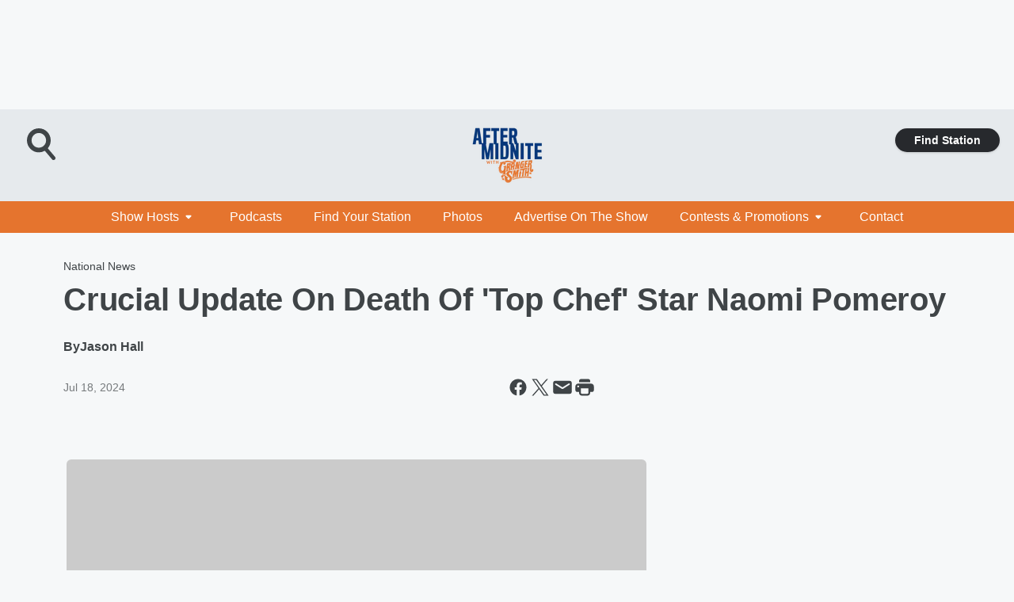

--- FILE ---
content_type: text/html; charset=utf-8
request_url: https://aftermidnite.iheart.com/content/2024-07-18-crucial-update-on-death-of-top-chef-star-naomi-pomeroy/
body_size: 89019
content:
<!DOCTYPE html>
        <html lang="en" dir="ltr">
            <head>
                <meta charset="UTF-8">
                <meta name="viewport" content="width=device-width, initial-scale=1.0">
                
                <style>:root{--color-white:#fff;--color-black:#000;--color-red:red;--color-brand-red:#c6002b;--color-brand-grey:#939697;--palette-red-600:#c6002b;--palette-red-500:#cd212e;--palette-red-400:#e22c3a;--palette-red-300:#f4747c;--palette-red-200:#f79096;--palette-red-100:#f4adb1;--palette-orange-600:#fb6825;--palette-orange-500:#fc833e;--palette-orange-400:#fc9e65;--palette-orange-300:#fdb990;--palette-orange-200:#fdd5bb;--palette-orange-100:#fef1e8;--palette-yellow-600:#fcba38;--palette-yellow-500:#fdc64c;--palette-yellow-400:#fdd36f;--palette-yellow-300:#fddf96;--palette-yellow-200:#feecbf;--palette-yellow-100:#fff8e9;--palette-green-600:#46815a;--palette-green-500:#62aa7b;--palette-green-400:#78d297;--palette-green-300:#8bdea7;--palette-green-200:#9ce2b4;--palette-green-100:#ace7c0;--palette-blue-600:#0055b7;--palette-blue-500:#509da7;--palette-blue-400:#60bac6;--palette-blue-300:#68c8d5;--palette-blue-200:#84dae5;--palette-blue-100:#a3e2eb;--palette-purple-600:#793cb7;--palette-purple-500:#8d5bcd;--palette-purple-400:#a071dc;--palette-purple-300:#a586e5;--palette-purple-200:#b895f2;--palette-purple-100:#c7a3f5;--palette-grey-600:#27292d;--palette-grey-600-rgb:39,41,45;--palette-grey-500:#3f4447;--palette-grey-500-rgb:63,68,71;--palette-grey-400:#717277;--palette-grey-400-rgb:113,114,119;--palette-grey-300:#a9afb2;--palette-grey-300-rgb:169,175,178;--palette-grey-250:#dadfe3;--palette-grey-250-rgb:218,223,227;--palette-grey-200:#e6eaed;--palette-grey-200-rgb:230,234,237;--palette-grey-150:#edf1f3;--palette-grey-150-rgb:237,241,243;--palette-grey-100:#f6f8f9;--palette-grey-100-rgb:246,248,249;--accent-color:var(--palette-grey-600);--station-accent-background:var(--palette-grey-600);--station-accent-background-overlay:var(--accent-color);--station-accent-foreground:var(--color-white);--station-font-family:"Segoe UI",Helvetica,Arial,sans-serif,"Apple Color Emoji","Segoe UI Emoji","Segoe UI Symbol";--body-bgcolor:var(--palette-grey-100);--body-font-family:var(--station-font-family);--body-font-size:1.6rem;--body-font-size-2:1.4rem;--body-text-color:var(--palette-grey-600);--secondary-text-color:var(--palette-grey-500);--caption-text-color:var(--palette-grey-400);--default-link-color:var(--palette-grey-600);--default-link-hover-color:var(--palette-grey-500);--station-link-color:var(--accent-color);--station-link-hover-color:var(--default-link-hover-color);--content-min-width:90rem;--content-max-width:128rem;--grid-vertical-spacing:3.2rem;--base-grid-gap:1.6rem;--region-row-gap:var(--grid-vertical-spacing);--grid-gutter-width:1.6rem;--front-matter-grid-column:2;--two-column-grid-template-columns:var(--grid-gutter-width) minmax(28.8rem,1fr) var(--grid-gutter-width);--full-width-grid-template-columns:1fr;--full-width-grid-block-template-columns:var(--grid-gutter-width) minmax(28.8rem,1fr) var(--grid-gutter-width);--site-theme-overlay-opacity:0.25;--site-theme-foreground-color:var(--palette-grey-500);--site-theme-foreground-hover-color:var(--palette-grey-400);--site-theme-background-color:var(--color-white);--text-highlight-background:var(--color-black);--text-highlight-foreground:var(--color-white);--alert-background-color:var(--palette-blue-600);--alert-foreground-color:var(--color-white);--browser-checker-bg-color:var(--palette-grey-400);--browser-checker-text-color:var(--color-black);--eyebrow-text-color:var(--palette-grey-600);--byline-text-color:var(--palette-grey-600);--button-background:var(--palette-grey-600);--button-foreground:var(--color-white);--button-border:none;--button-padding:1.5rem 2.4rem;--button-radius:99.9rem;--button-font-size:1.5rem;--button-font-weight:600;--button-line-height:2rem;--button-shadow:0 0.1rem 0.3rem rgba(0,0,0,.15);--button-hover-background:var(--palette-grey-500);--button-hover-foreground:var(--color-white);--button-hover-shadow:0 0.3rem 0.5rem rgba(0,0,0,.15);--button-hover-border:var(--button-border);--button-active-background:var(--button-background);--button-active-foreground:var(--button-foreground);--button-active-shadow:var(--button-shadow);--button-active-border:var(--button-border);--button-disabled-background:var(--palette-grey-250);--button-disabled-foreground:var(--palette-grey-300);--button-disabled-shadow:none;--button-disabled-border:var(--button-border);--button-secondary-background:transparent;--button-secondary-foreground:var(--palette-grey-600);--button-secondary-border:0.1rem solid var(--palette-grey-600);--button-secondary-hover-background:var(--palette-grey-150);--button-secondary-hover-foreground:var(--button-secondary-foreground);--button-secondary-hover-border:var(--button-secondary-border);--button-secondary-active-background:var(--palette-grey-600);--button-secondary-active-foreground:var(--color-white);--button-secondary-active-border:var(--button-secondary-border);--button-customized-foreground:var(--body-text-color);--button-customized-background:transparent;--button-customized-hover-foreground:var(--body-text-color);--button-customized-hover-background:transparent;--block-theme-foreground-color:var(--body-text-color);--block-theme-background-color:var(--palette-grey-200);--block-theme-background-overlay:transparent;--heading-vertical-margin:2.4rem;--card-heading-color:var(--palette-grey-600);--card-bg-color:var(--color-white);--card-text-primary-color:var(--palette-grey-600);--card-text-secondary-color:var(--palette-grey-500);--tabs-text-default-color:var(--palette-grey-500);--tabs-text-active-color:var(--palette-grey-600);--fader-bg-color:var(--palette-grey-200);--fader-width:3.2rem;--fader-gradient:linear-gradient(to right,rgba(var(--palette-grey-200-rgb),0) 0%,var(--palette-grey-200) 90%);--viewmore-text-color:var(--palette-grey-600);--heading-text-color:var(--body-text-color);--container-max-width:128rem;--container-horizontal-margin:1.6rem;--container-block-vertical-margin:1.6rem;--container-width:calc(100vw - var(--container-horizontal-margin)*2);--container-block-width:var(--container-width);--navigation-zindex:999;--playerbar-zindex:9;--legalnotice-zindex:10;--modal-zindex:1000;--heading-font-weight:900;--heading-margin-default:0;--heading-1-font-size:3.2rem;--heading-1-line-height:3.6rem;--heading-2-font-size:2.4rem;--heading-2-line-height:2.8rem;--heading-3-font-size:2.4rem;--heading-3-line-height:2.8rem;--heading-4-font-size:1.8rem;--heading-4-line-height:2.2rem;--heading-5-font-size:1.6rem;--heading-5-line-height:2rem;--heading-6-font-size:1.4rem;--heading-6-line-height:1.6rem;--elevation-1:0 0.1rem 0.3rem rgba(0,0,0,.15);--elevation-4:0 0.3rem 0.5rem rgba(0,0,0,.15);--elevation-6:0 0.5rem 0.8rem rgba(0,0,0,.15);--elevation-8:0 0.8rem 2.4rem rgba(0,0,0,.15);--elevation-up:0 -0.1rem 0.3rem -0.3rem #000;--elevation-down:0 0.1rem 0.3rem -0.3rem #000;--weather-icon-color:var(--color-white);--arrow-icon-color:var(--color-white);--icon-default-width:2.4rem;--icon-default-height:2.4rem;--icon-primary-color:var(--palette-grey-500);--icon-secondary-color:var(--color-white);--icon-primary-hover-color:var(--palette-grey-400);--icon-secondary-hover-color:var(--color-white);--search-input-foreground:var(--palette-grey-600);--search-input-background:transparent;--search-container-background:var(--color-white);--search-input-placeholder:var(--palette-grey-400);--template-grid-height:100%}@media screen and (min-width:768px){:root{--max-gutter:calc((100% - var(--container-max-width))/2);--grid-gutter-width:minmax(2rem,var(--max-gutter));--base-grid-gap:3.2rem;--two-column-grid-template-columns:var(--grid-gutter-width) minmax(32rem,60rem) minmax(32rem,38rem) var(--grid-gutter-width)}}@media screen and (min-width:1060px){:root{--grid-gutter-width:minmax(8rem,var(--max-gutter));--two-column-grid-template-columns:var(--grid-gutter-width) minmax(52rem,90rem) 38rem var(--grid-gutter-width);--full-width-grid-block-template-columns:var(--grid-gutter-width) minmax(90rem,1fr) var(--grid-gutter-width);--container-horizontal-margin:8rem;--container-block-vertical-margin:3.2rem;--heading-1-font-size:4rem;--heading-1-line-height:4.8rem;--heading-2-font-size:3.2rem;--heading-2-line-height:3.6rem}}body.theme-night{--site-theme-foreground-color:var(--palette-grey-100);--site-theme-foreground-hover-color:var(--palette-grey-300);--site-theme-background-color:var(--color-black);--alert-background-color:var(--color-white);--alert-foreground-color:var(--color-black);--search-input-foreground:var(--site-theme-foreground-color);--search-container-background:var(--site-theme-background-color);--search-input-placeholder:var(--site-theme-foreground-hover-color);--station-accent-background:var(--color-white);--station-accent-background-overlay:var(--accent-color);--station-accent-foreground:var(--color-black);--block-theme-background-color:var(--palette-grey-600);--block-theme-background-overlay:var(--accent-color);--block-theme-foreground-color:var(--color-white)}body.theme-night .themed-block{--tabs-text-default-color:var(--palette-grey-100);--tabs-text-active-color:var(--palette-grey-200);--card-text-primary-color:var(--block-theme-foreground-color);--card-text-secondary-color:var(--block-theme-foreground-color);--viewmore-text-color:var(--block-theme-foreground-color);--icon-primary-color:var(--block-theme-foreground-color);--heading-text-color:var(--block-theme-foreground-color);--default-link-color:var(--block-theme-foreground-color);--body-text-color:var(--block-theme-foreground-color);--fader-gradient:none;--eyebrow-text-color:var(--block-theme-foreground-color);--button-background:var(--color-white);--button-foreground:var(--palette-grey-600);--button-border:none;--button-hover-background:var(--palette-grey-100);--button-hover-foreground:var(--palette-grey-600);--button-active-background:var(--button-hover-background);--button-active-foreground:var(--button-hover-foreground);--button-disabled-background:var(--palette-grey-400);--button-disabled-foreground:var(--palette-grey-300);--button-secondary-background:transparent;--button-secondary-foreground:var(--color-white);--button-secondary-border:0.1rem solid var(--palette-grey-100);--button-secondary-hover-background:var(--palette-grey-100);--button-secondary-hover-foreground:var(--palette-grey-600);--button-secondary-hover-border:var(--button-secondary-border);--button-secondary-active-background:var(--color-white);--button-secondary-active-foreground:var(--palette-grey-600);--button-secondary-active-border:var(--button-secondary-border)}body.template-coast{--accent-color:var(--palette-grey-100);--body-bgcolor:var(--color-black);--body-text-color:var(--color-white);--card-heading-color:var(--color-white);--card-bg-color:transparent;--card-text-primary-color:var(--color-white);--card-text-secondary-color:var(--palette-grey-100);--heading-text-color:var(--body-text-color);--tabs-text-default-color:var(--color-white);--tabs-text-active-color:var(--palette-grey-100);--button-customized-foreground:var(--default-link-color);--button-customized-hover-foreground:var(--default-link-hover-color)}.card-title{font-size:var(--heading-4-font-size);font-weight:var(--heading-font-weight);line-height:var(--heading-4-line-height)}.alerts:not(:empty),.themed-block{background-color:var(--block-theme-background-color);max-width:none;position:relative}.theme-night .alerts:not(:empty)>*,.theme-night .themed-block>*{position:relative;z-index:1}.theme-night .alerts:not(:empty):before,.theme-night .themed-block:before{background-color:var(--block-theme-background-overlay);content:"";display:inline-flex;height:100%;left:0;opacity:var(--site-theme-overlay-opacity);position:absolute;top:0;width:100%;z-index:0}.subheading{color:var(--secondary-text-color)}.caption{color:var(--caption-text-color)}.scroll-blocker{background-color:rgba(0,0,0,.7);height:100vh;left:0;opacity:0;position:fixed;top:0;transition:visibility 0s ease-in-out,opacity .3s;visibility:hidden;width:100%;z-index:10}.no-content{display:none}.hidden{display:none!important}.search-button{background-color:transparent;border:none;cursor:pointer;line-height:0;margin:0;padding:0}.search-button svg .primary-path{fill:var(--icon-primary-color)}.search-button:active svg .primary-path,.search-button:hover svg .primary-path{fill:var(--icon-primary-hover-color)}.text-default{color:var(--palette-grey-500)}.text-headline{color:var(--palette-grey-600)}.text-caption{color:var(--palette-grey-400)}.text-on-dark{color:#fff}.text-on-light{color:var(--palette-grey-500)}.text-inactive{color:var(--palette-grey-300)}.text-link{color:var(--palette-red-400)}.bg-default{background-color:var(--palette-grey-100)}.bg-light{background-color:#fff}.bg-dark{background-color:var(--palette-grey-600)}.bg-inactive{background-color:var(--palette-grey-300)}.bg-selected{background-color:var(--palette-red-400)}.border-default{border-color:var(--palette-grey-300)}.border-neutral-light{border-color:var(--palette-grey-200)}.border-neutral-dark{border-color:var(--palette-grey-400)}.border-dark{border-color:var(--palette-grey-500)}.card{box-shadow:var(--elevation-1)}.card:hover{box-shadow:var(--elevation-4)}.menu{box-shadow:var(--elevation-6)}.dialog{box-shadow:var(--elevation-8)}.elevation-01,.navigation-bar{box-shadow:var(--elevation-1)}.elevation-01,.elevation-04{border-radius:.6rem}.elevation-04{box-shadow:var(--elevation-4)}.elevation-06{border-radius:.6rem;box-shadow:var(--elevation-6)}.elevation-08{border-radius:.6rem;box-shadow:var(--elevation-8)}.elevation-up{border-radius:.6rem;box-shadow:var(--elevation-up)}.img-responsive{height:auto;max-width:100%}.warning-text{background:var(--palette-yellow-300);border-radius:.6rem;box-shadow:0 .4rem .4rem rgba(0,0,0,.1);color:var(--palette-grey-600);display:flex;font-size:1.6rem;font-weight:400;gap:.8rem;padding:1.6rem;width:100%}.warning-text:before{content:url("data:image/svg+xml;utf8,<svg xmlns='http://www.w3.org/2000/svg' fill='brown'><path d='M11.777.465a.882.882 0 00-1.554 0L.122 18.605C-.224 19.225.208 20 .899 20H21.1c.691 0 1.123-.775.777-1.395L11.777.465zM11 12.5c-.55 0-1-.45-1-1v-4c0-.55.45-1 1-1s1 .45 1 1v4c0 .55-.45 1-1 1zm0 4a1 1 0 110-2 1 1 0 010 2z' /></svg>");display:block;height:2rem;width:2.2rem}.fader{position:relative}.fader:after{background:var(--fader-gradient);content:"";display:inline-block;height:100%;position:absolute;right:-.1rem;top:-.1rem;width:var(--fader-width)}.fader .fade{display:none}.alerts:not(:empty){margin-bottom:-.1rem;padding:2.4rem 0}hr.divider{background-color:var(--palette-grey-300);border:none;height:.1rem;margin:0}hr.dark{background:var(--palette-grey-400)}html{font-size:10px;margin:0;max-width:100vw;padding:0;width:100%}html *{box-sizing:border-box}@-moz-document url-prefix(){body{font-weight:lighter}}body{background-color:var(--body-bgcolor);color:var(--body-text-color);font-family:var(--body-font-family);font-size:var(--body-font-size);margin:0;overflow:hidden;overflow-anchor:none;padding:0;position:relative;width:100%}body.no-scroll{height:100vh;overflow:hidden}body.no-scroll .scroll-blocker{opacity:1;visibility:visible}a{color:var(--default-link-color)}a.next-page{height:.1rem;visibility:hidden}h1,h2,h3,h4,h5,h6{color:var(--heading-text-color);font-weight:var(--heading-font-weight);margin:var(--heading-margin-default)}h1,h2,h3,h4{letter-spacing:-.02rem}h1{font-size:var(--heading-1-font-size);line-height:var(--heading-1-line-height)}h2{font-size:var(--heading-2-font-size);line-height:var(--heading-2-line-height)}h3{font-size:var(--heading-3-font-size);line-height:var(--heading-3-line-height)}h4{font-size:var(--heading-4-font-size);line-height:var(--heading-4-line-height)}h5{font-size:var(--heading-5-font-size);line-height:var(--heading-5-line-height)}h6{font-size:var(--heading-6-font-size);line-height:var(--heading-6-line-height)}figure{margin:0 auto}[type=email],[type=number],[type=password],input[type=text]{background:#fff;border:.1rem solid #717277;border-radius:.6rem}.tabbed-item:focus{background-color:#ff0!important;outline:.2rem dashed red!important}button{font-family:var(--body-font-family)}svg .primary-path{fill:var(--icon-primary-color)}svg .secondary-path{fill:var(--icon-secondary-color)}::selection{background-color:var(--text-highlight-background);color:var(--text-highlight-foreground)}@media print{@page{size:A4 portrait;margin:1cm}::-webkit-scrollbar{display:none}body{background:#fff!important;color:#000;font:13pt Georgia,Times New Roman,Times,serif;line-height:1.3;margin:0}#app{display:block;height:100%;width:auto}h1{font-size:24pt}h2,h3,h4{font-size:14pt;margin-top:2.5rem}h1,h2,h3,h4,h5,h6{page-break-after:avoid}a,blockquote,h1,h2,h3,h4,h5,h6,img,p{page-break-inside:avoid}img{page-break-after:avoid}pre,table{page-break-inside:avoid}a,a:link,a:visited{background:transparent;color:#520;font-weight:700;text-align:left;text-decoration:underline}a[href^="#"]{font-weight:400;text-decoration:none}a:after>img,article a[href^="#"]:after{content:""}address,blockquote,dd,dt,li,p{font-size:100%}ol,ul{list-style:square;margin-bottom:20pt;margin-left:18pt}li{line-height:1.6em}.component-site-header{display:block;position:relative}.component-site-header .main-header-items{display:block;width:100%}iframe{height:0!important;line-height:0pt!important;overflow:hidden!important;white-space:nowrap;width:0!important}.component-ad-unit,.component-pushdown,.component-recommendation,.component-social-network-icons,.footer-national-links,.lower-footer-national-links,.nav-toggler,.search-user-container,.share-icons,iframe,nav{display:none}}.component-app{background-color:pink;display:flex;flex-direction:column}.template-grid{display:grid;grid-template-areas:"router-outlet" "player-bar";grid-template-columns:1fr;grid-template-rows:1fr auto;height:100vh;height:var(--template-grid-height);overflow:hidden}.template-grid>.component-routes{grid-area:router-outlet;overflow:auto}.template-grid>.ihr-player-bar{grid-area:player-bar}
/*# sourceMappingURL=local-critical-style.5a54a2ee878d2c1e77ca.css.map*/</style>
                <link rel="preconnect" href="https://static.inferno.iheart.com" data-reactroot=""/><link rel="preconnect" href="https://i.iheart.com" data-reactroot=""/><link rel="preconnect" href="https://webapi.radioedit.iheart.com" data-reactroot=""/><link rel="preconnect" href="https://us.api.iheart.com" data-reactroot=""/><link rel="preconnect" href="https://https://cdn.cookielaw.org" data-reactroot=""/><link rel="preconnect" href="https://www.iheart.com" data-reactroot=""/><link rel="dns-prefetch" href="https://static.inferno.iheart.com" data-reactroot=""/><link rel="preload" href="https://cdn.cookielaw.org/consent/7d044e9d-e966-4b73-b448-a29d06f71027/otSDKStub.js" as="script" data-reactroot=""/><link rel="preload" href="https://cdn.cookielaw.org/opt-out/otCCPAiab.js" as="script" data-reactroot=""/>
                
                <link data-chunk="bundle" rel="stylesheet" href="https://static.inferno.iheart.com/inferno/styles/bundle.ae0ba735483751a796dd.css">
<link data-chunk="premiere" rel="stylesheet" href="https://static.inferno.iheart.com/inferno/styles/premiere.5ab0b62afd4187ebf9b2.css">
<link data-chunk="FauxButton-component" rel="stylesheet" href="https://static.inferno.iheart.com/inferno/styles/FauxButton-component.1f25bb623660eb4f88c1.css">
<link data-chunk="FrontMatter-component" rel="stylesheet" href="https://static.inferno.iheart.com/inferno/styles/FrontMatter-component.2085be03ea772e448ffc.css">
<link data-chunk="Heading-component" rel="stylesheet" href="https://static.inferno.iheart.com/inferno/styles/Heading-component.d79a5c95e6ef67a97bca.css">
<link data-chunk="AssetLegacy-component" rel="stylesheet" href="https://static.inferno.iheart.com/inferno/styles/AssetLegacy-component.2f0669b2b350b143ab90.css">
<link data-chunk="ImageAsset-component" rel="stylesheet" href="https://static.inferno.iheart.com/inferno/styles/ImageAsset-component.2b71f0129af91cbf9c50.css">
<link data-chunk="HtmlEmbedLegacy-component" rel="stylesheet" href="https://static.inferno.iheart.com/inferno/styles/HtmlEmbedLegacy-component.b4b15f07245686764032.css">
<link data-chunk="core-page-blocks-datasource-DatasourceLoader-component" rel="stylesheet" href="https://static.inferno.iheart.com/inferno/styles/core-page-blocks-datasource-DatasourceLoader-component.ed118ca85e0cefc658b6.css">
<link data-chunk="components-Eyebrow-component" rel="stylesheet" href="https://static.inferno.iheart.com/inferno/styles/Eyebrow-component.23e83d8b8cab22ea99d6.css">
                <style data-reactroot="">:root {
        --station-font-family: "Mulish","Segoe UI",Helvetica,Arial,sans-serif,"Apple Color Emoji","Segoe UI Emoji","Segoe UI Symbol";
        --gradient-start: hsl(23,77.9%,40.9%);
        --gradient-stop: hsl(23,77.9%,34.9%);
        
                --accent-color: #e5742e;
            
        
             --darkFooterColor: hsl(23,77.9%,38.9%);
             
        --premiere-footer-dark-color:var(--darkFooterColor);
    }</style>
                
                <title data-rh="true">Crucial Update On Death Of &#x27;Top Chef&#x27; Star Naomi Pomeroy | After MidNite With Granger Smith</title>
                <link data-rh="true" rel="shortcut icon" type="" title="" href="https://i.iheart.com/v3/re/assets.brands/61cf1ee567bfb2e8f497fa36?ops=gravity(%22center%22),contain(32,32),quality(65)"/><link data-rh="true" rel="apple-touch-icon" type="" title="" href="https://i.iheart.com/v3/re/assets.brands/61cf1ee567bfb2e8f497fa36?ops=new(),flood(%22white%22),swap(),merge(%22over%22),gravity(%22center%22),contain(167,167),quality(80),format(%22png%22)"/><link data-rh="true" rel="image_src" type="" title="" href="https://i.iheart.com/v3/re/new_assets/6697cef4172f86a31da01e28?ops=gravity(%22north%22),fit(1200,675),quality(65)"/><link data-rh="true" rel="canonical" type="" title="" href="https://www.iheart.com/content/2024-07-18-crucial-update-on-death-of-top-chef-star-naomi-pomeroy/"/>
                <meta data-rh="true" property="og:locale" content="en_us"/><meta data-rh="true" name="msapplication-TileColor" content="#fff"/><meta data-rh="true" name="msvalidate.01" content="E98E323249F89ACF6294F958692E230B"/><meta data-rh="true" name="format-detection" content="telephone=no"/><meta data-rh="true" name="theme-color" content="#e5742e"/><meta data-rh="true" property="og:title" content="Crucial Update On Death Of &#x27;Top Chef&#x27; Star Naomi Pomeroy | After MidNite With Granger Smith"/><meta data-rh="true" property="twitter:title" content="Crucial Update On Death Of &#x27;Top Chef&#x27; Star Naomi Pomeroy | After MidNite With Granger Smith"/><meta data-rh="true" itemprop="name" content="Crucial Update On Death Of &#x27;Top Chef&#x27; Star Naomi Pomeroy | After MidNite With Granger Smith"/><meta data-rh="true" name="description" content="A crucial update on the death of &#x27;Top Chef&#x27; star Naomi Pomeroy has been shared."/><meta data-rh="true" property="og:description" content="A crucial update on the death of &#x27;Top Chef&#x27; star Naomi Pomeroy has been shared."/><meta data-rh="true" property="twitter:description" content="A crucial update on the death of &#x27;Top Chef&#x27; star Naomi Pomeroy has been shared."/><meta data-rh="true" itemprop="description" content="A crucial update on the death of &#x27;Top Chef&#x27; star Naomi Pomeroy has been shared."/><meta data-rh="true" name="keywords" content="Naomi Pomeroy, Benton County Sheriff&#x27;s Office, Chef, body, river, star, search, Beast, Oregon, update"/><meta data-rh="true" property="og:url" content="https://aftermidnite.iheart.com/content/2024-07-18-crucial-update-on-death-of-top-chef-star-naomi-pomeroy/"/><meta data-rh="true" property="twitter:url" content="https://aftermidnite.iheart.com/content/2024-07-18-crucial-update-on-death-of-top-chef-star-naomi-pomeroy/"/><meta data-rh="true" itemprop="url" content="https://aftermidnite.iheart.com/content/2024-07-18-crucial-update-on-death-of-top-chef-star-naomi-pomeroy/"/><meta data-rh="true" name="thumbnail" content="https://i.iheart.com/v3/re/new_assets/6697cef4172f86a31da01e28?ops=gravity(%22north%22),fit(1200,675),quality(65)"/><meta data-rh="true" property="og:image" content="https://i.iheart.com/v3/re/new_assets/6697cef4172f86a31da01e28?ops=gravity(%22north%22),fit(1200,675),quality(65)"/><meta data-rh="true" property="og:image:width" content="1200"/><meta data-rh="true" property="og:image:height" content="675"/><meta data-rh="true" property="twitter:image" content="https://i.iheart.com/v3/re/new_assets/6697cef4172f86a31da01e28?ops=gravity(%22north%22),fit(1200,675),quality(65)"/><meta data-rh="true" itemprop="image" content="https://i.iheart.com/v3/re/new_assets/6697cef4172f86a31da01e28?ops=gravity(%22north%22),fit(1200,675),quality(65)"/><meta data-rh="true" name="msapplication-TileImage" content="https://i.iheart.com/v3/re/new_assets/6697cef4172f86a31da01e28?ops=gravity(%22north%22),fit(1200,675),quality(65)"/><meta data-rh="true" property="twitter:card" content="summary_large_image"/><meta data-rh="true" property="twitter:site" content="@AfterMidNite"/><meta data-rh="true" property="twitter:creator" content="@AfterMidNite"/><meta data-rh="true" property="twitter:domain" content="aftermidnite.iheart.com"/><meta data-rh="true" property="og:site_name" content="After MidNite With Granger Smith"/><meta data-rh="true" name="application-name" content="After MidNite With Granger Smith"/><meta data-rh="true" name="google-site-verification" content="p2FWrUKxtwBmQgHV4CjD80oKdZZBjmMNByoWvZMsYso"/><meta data-rh="true" property="twitter:tile:image:alt" content="A crucial update on the death of &#x27;Top Chef&#x27; star Naomi Pomeroy has been shared."/><meta data-rh="true" property="twitter::tile:image" content="https://i.iheart.com/v3/re/new_assets/6697cef4172f86a31da01e28?ops=gravity(%22north%22),fit(1200,675),quality(65)"/><meta data-rh="true" property="og:type" content="article"/><meta data-rh="true" property="twitter:tile:template:testing" content="1"/><meta data-rh="true" name="robots" content="max-image-preview:large"/><meta data-rh="true" name="categories" content="national-news, entertainment-news"/>
                
            </head>
            <body class="theme-light template-premiere">
                <div id="app"><div class="component-template template-grid" data-reactroot=""><div class="component-routes"><div class="component-pushdown"><div tabindex="-1" class="component-ad-unit lazy-load" data-position="3330" data-split="50" id="dfp-ad-3330-ad:top-leaderboard"></div></div><header class="component-premiere-site-header"><style>
            :root {
                 --premiere-header-background-color: #e6eaed;
                 --premiere-navigation-background-color: #e5742e;
            }
        </style><section class="wrapper--header"><section class="search-user-container"><div class="header-user"></div><div class="header-search"><form class="search-form" name="search-form" role="search"><section class="search-container"><input type="search" name="keyword" id="search-input-field-header" aria-label="search text" placeholder="Search" value="" maxLength="250"/><button class="search-button search-submit" aria-label="Search" type="submit"><svg class="svg-icon icon-search" tabindex="-1" width="32px" height="32px" viewBox="0 0 32 32" focusable="false" fill="none" xmlns="http://www.w3.org/2000/svg"><circle class="outline" cx="16" cy="16" r="15" fill="none" stroke="none" stroke-width="2"></circle><path class="primary-path" fill-rule="evenodd" clip-rule="evenodd" d="M18.457 20.343a7.69 7.69 0 111.929-1.591l4.658 5.434a1.25 1.25 0 11-1.898 1.628l-4.69-5.471zm.829-6.652a4.69 4.69 0 11-9.381 0 4.69 4.69 0 019.38 0z" fill="none"></path></svg></button></section></form><button class="search-button search-toggle" aria-label="Open Search"><svg class="svg-icon icon-search-without-circle" tabindex="-1" width="36" height="40" viewBox="0 0 40 40" focusable="false" fill="none" xmlns="http://www.w3.org/2000/svg"><path class="primary-path" fill-rule="evenodd" clip-rule="evenodd" d="M22.552 28.331a14.811 14.811 0 01-7.538 2.051C6.722 30.382 0 23.581 0 15.191S6.722 0 15.014 0c8.291 0 15.013 6.801 15.013 15.191 0 3.828-1.4 7.326-3.71 9.997l9.096 10.736a2.49 2.49 0 01-.265 3.482 2.42 2.42 0 01-3.441-.268L22.552 28.33zm1.618-13.14c0 5.117-4.1 9.265-9.157 9.265s-9.156-4.148-9.156-9.265c0-5.117 4.1-9.265 9.157-9.265s9.156 4.148 9.156 9.265z" fill="#fff"></path></svg></button></div></section><section class="branding header--slim"><div class="station-logo"><a aria-label="Station Link" tabindex="0" href="/"><img src="https://i.iheart.com/v3/re/assets.brands/61cf1ee567bfb2e8f497fa36?ops=gravity(%22center%22),contain(154,80)&amp;quality=80" data-src="https://i.iheart.com/v3/re/assets.brands/61cf1ee567bfb2e8f497fa36?ops=gravity(%22center%22),contain(154,80)&amp;quality=80" data-srcset="https://i.iheart.com/v3/re/assets.brands/61cf1ee567bfb2e8f497fa36?ops=gravity(%22center%22),contain(154,80)&amp;quality=80 1x,https://i.iheart.com/v3/re/assets.brands/61cf1ee567bfb2e8f497fa36?ops=gravity(%22center%22),contain(308,160)&amp;quality=80 2x" sizes="" alt="After MidNite With Granger Smith - " class="lazyload" srcSet="https://i.iheart.com/v3/re/assets.brands/61cf1ee567bfb2e8f497fa36?ops=gravity(%22center%22),contain(154,80)&amp;quality=80 1x,https://i.iheart.com/v3/re/assets.brands/61cf1ee567bfb2e8f497fa36?ops=gravity(%22center%22),contain(308,160)&amp;quality=80 2x" width="154" height="80"/></a></div></section><section class="find-your-station"><a class="component-button button-faux primary small listen-button" tabindex="0" href="/howtolisten/">Find Station</a></section></section><section class="wrapper--header-nav"><style>
        :root {
             --premiere-navigation-background-color: #e5742e;
             --premiere-navigation-links-color: #ffffff;
        }</style><nav data-cy="pn-nav" class="PremiereNav-module_horizontal-nav_ViWY1 "><div class="PremiereNav-module_outer-wrap_Kwl90 "><ul data-cy="menuLabel" class="PremiereNav-module_main-nav_TIUmY" style="max-height:calc(100vh - 0px)"><li class="PremiereNav-module_top-label_lGBVx"><button data-cy="menuitem" class="PremiereNav-module_menu-label_ffXvV">Show Hosts<span class="PremiereNav-module_icon_4ZRzN"><svg tabindex="-1" focusable="false" class="svg-icon icon-dropdown direction-down" width="8" height="6" fill="none" viewBox="0 0 8 6"><path fill="#3F4447" class="primary-path" d="M.71 2.41 3.3 5c.39.39 1.02.39 1.41 0L7.3 2.41C7.93 1.78 7.48.7 6.59.7H1.41C.52.7.08 1.78.71 2.41Z"></path></svg></span></button><div class="PremiereNav-module_dropdown-overlay_KZYtV"><ul data-cy="list-submenu" class="PremiereNav-module_submenu_1kKKS " aria-hidden="false" style="max-height:calc(100vh - 100px)"><li><a class="PremiereNav-module_menu-label_ffXvV" aria-label="About Granger Smith" tabindex="0" href="/featured/after-midnite/">About Granger Smith</a></li><li><a class="PremiereNav-module_menu-label_ffXvV" aria-label="About Anne Hudson" tabindex="0" href="/content/2020-06-22-anne-hudson/">About Anne Hudson</a></li></ul></div></li><li class="PremiereNav-module_top-label_lGBVx"><a class="PremiereNav-module_menu-label_ffXvV" aria-label="Podcasts" tabindex="0" href="/podcasts/">Podcasts</a></li><li class="PremiereNav-module_top-label_lGBVx"><a class="PremiereNav-module_menu-label_ffXvV" aria-label="Find Your Station" tabindex="0" href="/howtolisten/">Find Your Station</a></li><li class="PremiereNav-module_top-label_lGBVx"><a class="PremiereNav-module_menu-label_ffXvV" aria-label="Photos" tabindex="0" href="/topic/photos/">Photos</a></li><li class="PremiereNav-module_top-label_lGBVx"><a href="https://premierenetworks.iheart.online/#advertising" class="PremiereNav-module_menu-label_ffXvV" target="_blank" rel="noopener" aria-label="Advertise On The Show">Advertise On The Show</a></li><li class="PremiereNav-module_top-label_lGBVx"><button class="PremiereNav-module_menu-label_ffXvV">Contests &amp; Promotions<span class="PremiereNav-module_icon_4ZRzN"><svg tabindex="-1" focusable="false" class="svg-icon icon-dropdown direction-down" width="8" height="6" fill="none" viewBox="0 0 8 6"><path fill="#3F4447" class="primary-path" d="M.71 2.41 3.3 5c.39.39 1.02.39 1.41 0L7.3 2.41C7.93 1.78 7.48.7 6.59.7H1.41C.52.7.08 1.78.71 2.41Z"></path></svg></span></button><div class="PremiereNav-module_dropdown-overlay_KZYtV"><ul class="PremiereNav-module_submenu_1kKKS " aria-hidden="false" style="max-height:calc(100vh - 100px)"><li><a type="link" class="PremiereNav-module_menu-label_ffXvV" aria-label="Contest Rules" tabindex="0" href="/rules/">Contest Rules</a></li></ul></div></li><li class="PremiereNav-module_top-label_lGBVx"><a href="https://www.premierenetworks.com/shows/after-midnite-granger-smith" class="PremiereNav-module_menu-label_ffXvV" target="_blank" rel="noopener">Contact</a></li></ul></div></nav></section></header><main class="component-page layout-generic-80-20 two-column page-detail amn-pr"><div class="alerts"></div><div class="page-gutter gutter-left"> </div><section class="col-top"><div class="component-region region-header-dynamic"><header class="content-header front-matter"><nav data-cy="eyebrow" class="Eyebrow-module_component-eyebrow_AIV95"><a tabindex="0" href="/topic/national-news/">National News</a></nav><header class="component-heading"><h1 class="heading-title">Crucial Update On Death Of &#x27;Top Chef&#x27; Star Naomi Pomeroy</h1></header><figure class="component-byline-display"><figcaption><span class="author-block">By <span class="author"> <!-- -->Jason Hall</span></span><div class="date-block"><time class="card-date" dateTime="1721309760000">Jul 18, 2024</time></div><div class="share-icons"><button data-platform="facebook" aria-label="Share this page on Facebook" class="react-share__ShareButton" style="background-color:transparent;border:none;padding:0;font:inherit;color:inherit;cursor:pointer"><svg tabindex="-1" focusable="false" class="svg-icon icon-facebook" width="24" height="24" viewBox="0 0 24 24" xmlns="http://www.w3.org/2000/svg" fill="none"><path class="primary-path" tabindex="-1" d="M21 12C21 7.02891 16.9711 3 12 3C7.02891 3 3 7.02891 3 12C3 16.493 6.29062 20.216 10.5938 20.891V14.6016H8.30859V12H10.5938V10.0172C10.5938 7.76191 11.9367 6.51562 13.9934 6.51562C14.9777 6.51562 16.0078 6.69141 16.0078 6.69141V8.90625H14.8723C13.7543 8.90625 13.4062 9.60059 13.4062 10.3125V12H15.9023L15.5033 14.6016H13.4062V20.891C17.7094 20.216 21 16.493 21 12Z" fill="#27292D"></path><path class="secondary-path" tabindex="-1" d="M15.5033 14.6016L15.9023 12H13.4062V10.3125C13.4062 9.60059 13.7543 8.90625 14.8723 8.90625H16.0078V6.69141C16.0078 6.69141 14.9777 6.51562 13.9934 6.51562C11.9367 6.51562 10.5938 7.76191 10.5938 10.0172V12H8.30859V14.6016H10.5938V20.891C11.0525 20.9631 11.5219 21 12 21C12.4781 21 12.9475 20.9631 13.4062 20.891V14.6016H15.5033Z" fill="white"></path></svg></button><button data-platform="x" aria-label="Share this page on X" class="react-share__ShareButton" style="background-color:transparent;border:none;padding:0;font:inherit;color:inherit;cursor:pointer"><svg tabindex="-1" focusable="false" class="svg-icon icon-twitter" xmlns="http://www.w3.org/2000/svg" width="24" height="24" viewBox="0 0 24 24" fill="none"><path class="primary-path" d="M13.7124 10.6218L20.4133 3H18.8254L13.0071 9.61788L8.35992 3H3L10.0274 13.0074L3 21H4.58799L10.7324 14.0113L15.6401 21H21L13.7124 10.6218ZM11.5375 13.0956L10.8255 12.0991L5.16017 4.16971H7.59922L12.1712 10.5689L12.8832 11.5655L18.8262 19.8835H16.3871L11.5375 13.0956Z" fill="#27292D"></path></svg></button><button data-platform="email" class="custom-button email-button" aria-label="Share this page in Email"><svg tabindex="-1" focusable="false" class="svg-icon icon-email" width="24" height="24" viewBox="0 0 24 24" fill="none" xmlns="http://www.w3.org/2000/svg"><path class="primary-path" d="M20 5H4C2.9 5 2.01 5.9 2.01 7L2 17C2 18.1 2.9 19 4 19H20C21.1 19 22 18.1 22 17V7C22 5.9 21.1 5 20 5ZM19.6 9.25L12.53 13.67C12.21 13.87 11.79 13.87 11.47 13.67L4.4 9.25C4.15 9.09 4 8.82 4 8.53C4 7.86 4.73 7.46 5.3 7.81L12 12L18.7 7.81C19.27 7.46 20 7.86 20 8.53C20 8.82 19.85 9.09 19.6 9.25Z" fill="#27292D"></path></svg></button><button data-platform="print" class="custom-button printer-button" aria-label="Print this page"><svg tabindex="-1" focusable="false" class="svg-icon icon-print" width="24" height="24" viewBox="0 0 24 24" fill="none" xmlns="http://www.w3.org/2000/svg"><path class="primary-path" d="M6 5C6 3.89543 6.89543 3 8 3H16C17.1046 3 18 3.89543 18 5V6.5H6V5Z" fill="#27292D"></path><path class="primary-path" fill-rule="evenodd" clip-rule="evenodd" d="M5 8C3.34315 8 2 9.34315 2 11V15C2 16.1046 2.89543 17 4 17H6V18C6 19.6569 7.34315 21 9 21H15C16.6569 21 18 19.6569 18 18V17H20C21.1046 17 22 16.1046 22 15V11C22 9.34315 20.6569 8 19 8H5ZM6 11C6 10.4477 5.55228 10 5 10C4.44772 10 4 10.4477 4 11C4 11.5523 4.44772 12 5 12C5.55228 12 6 11.5523 6 11ZM8 18V13H16V18C16 18.5523 15.5523 19 15 19H9C8.44772 19 8 18.5523 8 18Z" fill="#27292D"></path></svg></button></div></figcaption></figure></header><input type="hidden" data-id="wKI2D"/></div></section><section class="col-left"><div class="component-region region-main-dynamic"><div class="component-container content-layout-container block"><article class="content-detail-container"><section class="content-block type-embed embed-type-rich provider-iHeartRadio"></section><section class="content-block type-asset"><figure class="component-image-asset"><section class="image-container"><img src="https://i.iheart.com/v3/re/new_assets/f79fc341-a979-4863-81b0-eea1ddc6e07b?ops=resize(900,506),quality(10)" data-src="https://i.iheart.com/v3/re/new_assets/f79fc341-a979-4863-81b0-eea1ddc6e07b?ops=resize(900,506),quality(10)" data-srcset="https://i.iheart.com/v3/re/new_assets/6697cef4172f86a31da01e28?ops=max(360,0),quality(70) 360w,https://i.iheart.com/v3/re/new_assets/6697cef4172f86a31da01e28?ops=max(480,0),quality(80) 480w,https://i.iheart.com/v3/re/new_assets/6697cef4172f86a31da01e28?ops=max(650,0),quality(80) 650w,https://i.iheart.com/v3/re/new_assets/6697cef4172f86a31da01e28?ops=max(1060,0),quality(80) 940w" sizes="(max-width: 361px) 360px,(max-width: 481px) 480px,(max-width: 651px) 650px,(min-width: 1060px) 940px,auto " alt="All-Star Chef Classic - All-Star Lunch" class="lazyload" srcSet="" width="288" height="162"/></section><figcaption><p class="component-asset-caption"><span class="asset-credit">Photo<!-- -->: <!-- -->Getty Images</span></p></figcaption></figure></section><section class="content-block type-html"><div class="component-embed-html"><p>The body of former 'Top Chef' star and world-renowned chef <a href="https://www.iheart.com/content/2024-07-17-former-top-chef-star-naomi-pomeroy-dead-at-49/" target="_blank"><strong>Naomi Pomeroy</strong></a> was recovered on Wednesday (July 17) following a four-day search on an <a href="https://www.iheart.com/content/2023-05-17-us-air-force-f-15d-eagle-spotted-in-drainage-canal-in-oregon/" target="_blank">Oregon</a> river, the Benton County Sheriff's Office announced in <a href="https://www.facebook.com/BentonCoSheriff/posts/pfbid02rMu55RYF5SgTgCDDkFcRfQ5bCnNXhB7KgyQSpYTbQiU8eq6BPHpLgFewQmtVA4JYl" target="_blank">an update shared on its Facebook account</a>.</p>

<p>Pomeroy, 49, was tubing with her husband, <strong>Kyle Linden Webster</strong>, and another individual on the Willamette River when the vessel was caught on an &quot;exposed snag in the water,&quot; according to the department. The chef was then pulled under the water and trapped by a paddle board leash attached to her, police confirmed.</p>

<p>The group was reported to have tied their inner tubes and paddle board together prior to the fatal incident occurring. Webster and the other individual from their group were rescued on the shoreline.</p>

</div></section><div tabindex="-1" class="component-ad-unit lazy-load" data-position="3327" data-split="10" id="dfp-ad-3327-2"></div><section class="content-block type-embed embed-type-rich provider-Facebook"></section><section class="content-block type-html"><div class="component-embed-html"><p>Pomeroy gained notoriety in the Portland culinary scene after opening her farm-to-table restaurant, Beast, in 2007, which won her the James Beard Award, given to the Best Chef in the Northwest, in 2014, according to <a href="https://www.oregonlive.com/dining/2022/10/ripe-cooperative-restaurant-market-replacement-for-beast-to-close-chef-naomi-pomeroy-announces.html" target="_blank"><em>the Oregonian</em></a>. Beast was closed in May 2020, but rebranded as Ripe Cooperative shortly after, though that too faced a forced closure in October 2022.</p>

<p>Pomeroy is best known for appearing on the Bravo cooking show 'Top Chef Masters' in 2011, finishing fourth in the competition and winning $26,800, as well as later appearances on '<a href="https://www.iheart.com/content/2024-07-02-top-chef-alum-justin-sutherland-charged-with-threatening-to-shoot-gf/" target="_blank">Top Chef</a>' as a guest judge and guest diner. The chef recently co-owned the Portland cocktail bar Expatriate with her husband and was set to open a new bistro restaurant in the Northwest city, according to <em>the Oregonian</em>.</p>

</div></section></article><div class="share-icons"><button data-platform="facebook" aria-label="Share this page on Facebook" class="react-share__ShareButton" style="background-color:transparent;border:none;padding:0;font:inherit;color:inherit;cursor:pointer"><svg tabindex="-1" focusable="false" class="svg-icon icon-facebook" width="24" height="24" viewBox="0 0 24 24" xmlns="http://www.w3.org/2000/svg" fill="none"><path class="primary-path" tabindex="-1" d="M21 12C21 7.02891 16.9711 3 12 3C7.02891 3 3 7.02891 3 12C3 16.493 6.29062 20.216 10.5938 20.891V14.6016H8.30859V12H10.5938V10.0172C10.5938 7.76191 11.9367 6.51562 13.9934 6.51562C14.9777 6.51562 16.0078 6.69141 16.0078 6.69141V8.90625H14.8723C13.7543 8.90625 13.4062 9.60059 13.4062 10.3125V12H15.9023L15.5033 14.6016H13.4062V20.891C17.7094 20.216 21 16.493 21 12Z" fill="#27292D"></path><path class="secondary-path" tabindex="-1" d="M15.5033 14.6016L15.9023 12H13.4062V10.3125C13.4062 9.60059 13.7543 8.90625 14.8723 8.90625H16.0078V6.69141C16.0078 6.69141 14.9777 6.51562 13.9934 6.51562C11.9367 6.51562 10.5938 7.76191 10.5938 10.0172V12H8.30859V14.6016H10.5938V20.891C11.0525 20.9631 11.5219 21 12 21C12.4781 21 12.9475 20.9631 13.4062 20.891V14.6016H15.5033Z" fill="white"></path></svg></button><button data-platform="x" aria-label="Share this page on X" class="react-share__ShareButton" style="background-color:transparent;border:none;padding:0;font:inherit;color:inherit;cursor:pointer"><svg tabindex="-1" focusable="false" class="svg-icon icon-twitter" xmlns="http://www.w3.org/2000/svg" width="24" height="24" viewBox="0 0 24 24" fill="none"><path class="primary-path" d="M13.7124 10.6218L20.4133 3H18.8254L13.0071 9.61788L8.35992 3H3L10.0274 13.0074L3 21H4.58799L10.7324 14.0113L15.6401 21H21L13.7124 10.6218ZM11.5375 13.0956L10.8255 12.0991L5.16017 4.16971H7.59922L12.1712 10.5689L12.8832 11.5655L18.8262 19.8835H16.3871L11.5375 13.0956Z" fill="#27292D"></path></svg></button><button data-platform="email" class="custom-button email-button" aria-label="Share this page in Email"><svg tabindex="-1" focusable="false" class="svg-icon icon-email" width="24" height="24" viewBox="0 0 24 24" fill="none" xmlns="http://www.w3.org/2000/svg"><path class="primary-path" d="M20 5H4C2.9 5 2.01 5.9 2.01 7L2 17C2 18.1 2.9 19 4 19H20C21.1 19 22 18.1 22 17V7C22 5.9 21.1 5 20 5ZM19.6 9.25L12.53 13.67C12.21 13.87 11.79 13.87 11.47 13.67L4.4 9.25C4.15 9.09 4 8.82 4 8.53C4 7.86 4.73 7.46 5.3 7.81L12 12L18.7 7.81C19.27 7.46 20 7.86 20 8.53C20 8.82 19.85 9.09 19.6 9.25Z" fill="#27292D"></path></svg></button><button data-platform="print" class="custom-button printer-button" aria-label="Print this page"><svg tabindex="-1" focusable="false" class="svg-icon icon-print" width="24" height="24" viewBox="0 0 24 24" fill="none" xmlns="http://www.w3.org/2000/svg"><path class="primary-path" d="M6 5C6 3.89543 6.89543 3 8 3H16C17.1046 3 18 3.89543 18 5V6.5H6V5Z" fill="#27292D"></path><path class="primary-path" fill-rule="evenodd" clip-rule="evenodd" d="M5 8C3.34315 8 2 9.34315 2 11V15C2 16.1046 2.89543 17 4 17H6V18C6 19.6569 7.34315 21 9 21H15C16.6569 21 18 19.6569 18 18V17H20C21.1046 17 22 16.1046 22 15V11C22 9.34315 20.6569 8 19 8H5ZM6 11C6 10.4477 5.55228 10 5 10C4.44772 10 4 10.4477 4 11C4 11.5523 4.44772 12 5 12C5.55228 12 6 11.5523 6 11ZM8 18V13H16V18C16 18.5523 15.5523 19 15 19H9C8.44772 19 8 18.5523 8 18Z" fill="#27292D"></path></svg></button></div><hr class="divider"/></div><input type="hidden" data-id="main:content"/><input type="hidden" data-id="recommendation:bottom"/><div tabindex="-1" class="component-ad-unit lazy-load" data-position="3357" data-split="0" id="dfp-ad-3357-ad:sponsor-byline"></div><input type="hidden" data-id="ad:sponsor-byline"/></div></section><section class="col-right"><div class="component-region region-ad-top"><div tabindex="-1" class="component-ad-unit lazy-load" data-position="3307" data-split="10" id="dfp-ad-3307-ad:top"></div><input type="hidden" data-id="ad:top"/></div><div class="component-region region-cume-right"><input type="hidden" data-id="cume:right"/></div><div class="component-region region-right-dynamic"><input type="hidden" data-id="recommendation:right"/></div></section><section class="col-bottom"><div class="component-region region-ad-bottom-leaderboard"><div tabindex="-1" class="component-ad-unit lazy-load" data-position="3306" data-split="0" id="dfp-ad-3306-ad:bottom-leaderboard"></div><input type="hidden" data-id="ad:bottom-leaderboard"/></div></section><div class="page-gutter gutter-right"> </div></main><footer class="component-Site-Footer"><section><div class="top-footer"><div class="footer-row footer-links"><div class="social-network-icons"><ul class="component-social-icons"><li class="icon-container"><a href="//www.facebook.com/ aftermidnite" aria-label="Visit us on facebook" target="_blank" rel="noopener"><svg tabindex="-1" focusable="false" class="svg-icon icon-facebook" width="24" height="24" viewBox="0 0 24 24" xmlns="http://www.w3.org/2000/svg" fill="none"><path class="primary-path" tabindex="-1" d="M21 12C21 7.02891 16.9711 3 12 3C7.02891 3 3 7.02891 3 12C3 16.493 6.29062 20.216 10.5938 20.891V14.6016H8.30859V12H10.5938V10.0172C10.5938 7.76191 11.9367 6.51562 13.9934 6.51562C14.9777 6.51562 16.0078 6.69141 16.0078 6.69141V8.90625H14.8723C13.7543 8.90625 13.4062 9.60059 13.4062 10.3125V12H15.9023L15.5033 14.6016H13.4062V20.891C17.7094 20.216 21 16.493 21 12Z" fill="#27292D"></path><path class="secondary-path" tabindex="-1" d="M15.5033 14.6016L15.9023 12H13.4062V10.3125C13.4062 9.60059 13.7543 8.90625 14.8723 8.90625H16.0078V6.69141C16.0078 6.69141 14.9777 6.51562 13.9934 6.51562C11.9367 6.51562 10.5938 7.76191 10.5938 10.0172V12H8.30859V14.6016H10.5938V20.891C11.0525 20.9631 11.5219 21 12 21C12.4781 21 12.9475 20.9631 13.4062 20.891V14.6016H15.5033Z" fill="white"></path></svg></a></li><li class="icon-container"><a href="//www.x.com/AfterMidNite" aria-label="Visit us on X" target="_blank" rel="noopener"><svg tabindex="-1" focusable="false" class="svg-icon icon-twitter" xmlns="http://www.w3.org/2000/svg" width="24" height="24" viewBox="0 0 24 24" fill="none"><path class="primary-path" d="M13.7124 10.6218L20.4133 3H18.8254L13.0071 9.61788L8.35992 3H3L10.0274 13.0074L3 21H4.58799L10.7324 14.0113L15.6401 21H21L13.7124 10.6218ZM11.5375 13.0956L10.8255 12.0991L5.16017 4.16971H7.59922L12.1712 10.5689L12.8832 11.5655L18.8262 19.8835H16.3871L11.5375 13.0956Z" fill="#27292D"></path></svg></a></li><li class="icon-container"><a href="//www.instagram.com/aftermidnitegrangersmith" aria-label="Visit us on instagram" target="_blank" rel="noopener"><svg tabindex="-1" focusable="false" class="svg-icon icon-instagram" width="24" height="24" viewBox="0 0 24 24" fill="none" xmlns="http://www.w3.org/2000/svg"><path class="primary-path" tabindex="-1" fill-rule="evenodd" clip-rule="evenodd" d="M12.0001 7.37836C11.086 7.37836 10.1924 7.64941 9.43242 8.15724C8.6724 8.66508 8.08003 9.38688 7.73023 10.2314C7.38043 11.0759 7.28891 12.0051 7.46723 12.9016C7.64556 13.7981 8.08573 14.6216 8.73208 15.268C9.37842 15.9143 10.2019 16.3545 11.0984 16.5328C11.9949 16.7112 12.9242 16.6196 13.7687 16.2698C14.6132 15.92 15.335 15.3277 15.8428 14.5676C16.3506 13.8076 16.6217 12.9141 16.6217 12C16.6217 10.7743 16.1348 9.59873 15.2681 8.732C14.4013 7.86528 13.2258 7.37836 12.0001 7.37836ZM12.0001 15C11.4067 15 10.8267 14.824 10.3334 14.4944C9.84003 14.1647 9.45553 13.6962 9.22847 13.148C9.00141 12.5998 8.94201 11.9966 9.05777 11.4147C9.17353 10.8328 9.45925 10.2982 9.87881 9.87867C10.2984 9.45912 10.8329 9.17341 11.4148 9.05765C11.9968 8.9419 12.6 9.00131 13.1482 9.22838C13.6963 9.45544 14.1649 9.83995 14.4945 10.3333C14.8241 10.8266 15.0001 11.4067 15.0001 12C15.0001 12.7956 14.684 13.5587 14.1214 14.1213C13.5588 14.6839 12.7957 15 12.0001 15Z" fill="#27292D"></path><path class="primary-path" tabindex="-1" d="M17.8842 7.19576C17.8842 7.79222 17.4007 8.27575 16.8042 8.27575C16.2078 8.27575 15.7243 7.79222 15.7243 7.19576C15.7243 6.5993 16.2078 6.11578 16.8042 6.11578C17.4007 6.11578 17.8842 6.5993 17.8842 7.19576Z" fill="#27292D"></path><path class="primary-path" tabindex="-1" fill-rule="evenodd" clip-rule="evenodd" d="M12 3C9.55581 3 9.24921 3.01036 8.28942 3.05416C7.33144 3.09789 6.67723 3.25001 6.10476 3.47251C5.50424 3.69849 4.96024 4.05275 4.51069 4.51058C4.05276 4.9601 3.6984 5.50411 3.47233 6.10466C3.25001 6.67716 3.09789 7.33137 3.05434 8.28935C3.01036 9.24915 3 9.55575 3 12C3 14.4443 3.01036 14.7509 3.05434 15.7107C3.09807 16.6687 3.25019 17.3229 3.47268 17.8953C3.69867 18.4959 4.05293 19.0399 4.51076 19.4894C4.96031 19.9472 5.50431 20.3015 6.10484 20.5275C6.67734 20.75 7.33154 20.9021 8.28949 20.9458C9.24944 20.9896 9.55592 21 12.0002 21C14.4444 21 14.751 20.9896 15.7108 20.9458C16.6688 20.9021 17.323 20.75 17.8955 20.5275C18.4933 20.2963 19.0363 19.9427 19.4896 19.4894C19.9428 19.0362 20.2964 18.4932 20.5276 17.8953C20.7501 17.3228 20.9023 16.6686 20.946 15.7107C20.9898 14.7507 21.0001 14.4443 21.0001 12C21.0001 9.55578 20.9898 9.24915 20.946 8.28935C20.9023 7.33137 20.7501 6.67716 20.5276 6.10469C20.3017 5.50417 19.9474 4.96016 19.4896 4.51062C19.04 4.0527 18.496 3.69836 17.8954 3.47233C17.3229 3.25001 16.6687 3.09789 15.7107 3.05434C14.7509 3.01036 14.4443 3 12 3ZM12 4.62165C14.4031 4.62165 14.6878 4.63084 15.6369 4.67414C16.5144 4.71418 16.9909 4.86077 17.308 4.98402C17.699 5.1283 18.0526 5.35835 18.3429 5.65727C18.6418 5.94757 18.8718 6.30118 19.0161 6.69209C19.1394 7.00923 19.286 7.48577 19.326 8.36326C19.3693 9.31231 19.3785 9.59694 19.3785 12.0001C19.3785 14.4033 19.3693 14.6879 19.326 15.637C19.286 16.5145 19.1393 16.991 19.0161 17.3082C18.8664 17.6963 18.6371 18.0488 18.3429 18.343C18.0487 18.6372 17.6962 18.8665 17.308 19.0162C16.9909 19.1395 16.5144 19.2861 15.6369 19.3261C14.688 19.3694 14.4034 19.3786 12 19.3786C9.59665 19.3786 9.31213 19.3694 8.36316 19.3261C7.48566 19.2861 7.00916 19.1395 6.69199 19.0162C6.30107 18.872 5.94747 18.6419 5.65716 18.343C5.35824 18.0527 5.12819 17.6991 4.98391 17.3082C4.86066 16.991 4.71404 16.5145 4.67403 15.637C4.63073 14.688 4.62155 14.4033 4.62155 12.0001C4.62155 9.59694 4.63073 9.31238 4.67403 8.36326C4.71408 7.48577 4.86066 7.00926 4.98391 6.69209C5.12821 6.30116 5.35828 5.94754 5.65723 5.65723C5.94754 5.35832 6.30115 5.12826 6.69206 4.98398C7.00919 4.86073 7.48574 4.71411 8.36323 4.6741C9.31228 4.6308 9.59683 4.62165 12 4.62165Z" fill="#27292D"></path></svg></a></li><li class="icon-container"><a href="//www.tiktok.com/@aftermidnitegrangersmith" aria-label="Visit us on tiktok" target="_blank" rel="noopener"><svg tabindex="-1" focusable="false" class="svg-icon icon-tiktok" width="24" height="24" viewBox="0 0 24 24" xmlns="http://www.w3.org/2000/svg"><path class="primary-path" tabindex="-1" d="M20.7501 6.91071C19.5331 6.84196 18.3823 6.33443 17.5108 5.48214C17.0478 5.03475 16.683 4.49596 16.4394 3.9C16.1913 3.30286 16.0697 2.66078 16.0822 2.01428H12.5822V15.0179C12.5822 17.2143 11.2751 18.5107 9.65367 18.5107C9.26383 18.5197 8.87615 18.4504 8.5136 18.3068C8.15104 18.1633 7.82097 17.9484 7.54296 17.675C7.2645 17.4005 7.04247 17.0741 6.88939 16.7143C6.73851 16.3534 6.66081 15.9661 6.66081 15.575C6.66081 15.1838 6.73851 14.7966 6.88939 14.4357C7.04247 14.0759 7.2645 13.7495 7.54296 13.475C7.82097 13.2016 8.15104 12.9867 8.5136 12.8432C8.87615 12.6996 9.26383 12.6303 9.65367 12.6393C9.97636 12.6414 10.2964 12.6981 10.6001 12.8071V9.23571C10.2892 9.169 9.97165 9.13784 9.65367 9.14285C8.38222 9.14285 7.13932 9.51988 6.08215 10.2263C5.02498 10.9326 4.20101 11.9366 3.71445 13.1113C3.22788 14.286 3.10058 15.5786 3.34862 16.8256C3.59667 18.0726 4.20893 19.2181 5.10799 20.1171C6.00704 21.0162 7.1525 21.6284 8.39952 21.8765C9.64654 22.1245 10.9391 21.9972 12.1138 21.5107C13.2884 21.0241 14.2925 20.2001 14.9988 19.1429C15.7052 18.0858 16.0822 16.8429 16.0822 15.5714V8.78571C17.4634 9.70742 19.0897 10.1927 20.7501 10.1786V6.91071Z" fill="#27292D"></path></svg></a></li></ul></div><div class="description">Check out the latest news, music and photos in country music, hosted by Granger Smith.</div><ul class="footer-station-links"><li><a tabindex="0" href="/featured/after-midnite/about/">Granger Smith</a></li><li><a tabindex="0" href="/podcasts/">Podcasts</a></li><li><a href="https://aftermidnite.iheart.com/promotions/" target="_self">Contests</a></li><li><a tabindex="0" href="/howtolisten/">Find Your Station</a></li></ul><ul class="footer-national-links"><li><a href="https://www.premierenetworks.com/shows/after-midnite-granger-smith" target="_blank" rel="noopener">Contact</a></li><li><a href="https://www.iheart.com/apps/" target="_blank" rel="noopener">Download The Free iHeartRadio App</a></li><li><a href="https://www.iheart.com/podcast/" target="_blank" rel="noopener">Find a Podcast</a></li></ul></div></div><div class="lower-footer"><div class="footer-logo"><a aria-label="Station Link" tabindex="0" href="/"><img src="https://i.iheart.com/v3/re/assets.brands/62449320f83409bfcc81dbda?ops=gravity(%22center%22),contain(128,44)&amp;quality=80" data-src="https://i.iheart.com/v3/re/assets.brands/62449320f83409bfcc81dbda?ops=gravity(%22center%22),contain(128,44)&amp;quality=80" data-srcset="https://i.iheart.com/v3/re/assets.brands/62449320f83409bfcc81dbda?ops=gravity(%22center%22),contain(128,44)&amp;quality=80 1x,https://i.iheart.com/v3/re/assets.brands/62449320f83409bfcc81dbda?ops=gravity(%22center%22),contain(256,88)&amp;quality=80 2x" sizes="" alt="After MidNite With Granger Smith - " class="lazyload" srcSet="https://i.iheart.com/v3/re/assets.brands/62449320f83409bfcc81dbda?ops=gravity(%22center%22),contain(128,44)&amp;quality=80 1x,https://i.iheart.com/v3/re/assets.brands/62449320f83409bfcc81dbda?ops=gravity(%22center%22),contain(256,88)&amp;quality=80 2x" width="128" height="44"/></a></div><ul class="lower-footer-national-links"><li><a tabindex="0" href="/sitemap/">Sitemap</a></li><li><a tabindex="0" href="/rules/">Contest Rules</a></li><li><a href="https://www.iheart.com/privacy/" target="_blank" rel="noopener">Privacy Policy</a></li><li><a href="https://privacy.iheart.com/" target="_blank" rel="noopener">Your Privacy Choices<img data-src="http://i-stg.iheart.com/v3/re/new_assets/66fee14066ebdb3465fd0684" alt="Your privacy Logo" class="lazyload" width="13" height="14"/></a></li><li><a href="https://www.iheart.com/terms/" target="_blank" rel="noopener">Terms of Use</a></li><li><a href="https://www.iheart.com/adchoices/" target="_blank" rel="noopener">AdChoices<img data-src="https://i.iheart.com/v3/re/new_assets/faf40618-8c4b-4554-939b-49bce06bbcca" alt="AdChoices Logo" class="lazyload" width="13" height="14"/></a></li></ul><div class="site-ownership"><div>© <!-- -->2026<!-- --> <!-- -->Premiere Networks, Inc.</div></div></div></section></footer><div class="component-apptray"><div id="recaptcha-badge" class="g-recaptcha"></div></div></div></div></div>
                <div id="fb-root" />
        <script>window.__PRELOADED_STATE__ = {"site":{"site":{"sites":{"find":{"_id":"%2Fdcbcb7a3232e1d685b2e00e6ef1208dd","canonicalHostname":"aftermidnite.iheart.com","hostnames":[],"facets":["brands/AMN-PR","markets/PREMIERE","brands/CMT Cody Alan (54719)","facets/All Sites - English","brands/After MidNite (Affiliate Blog)","formats/COUNTRY"],"slug":"amn-pr","market":"markets/PREMIERE","ownBrand":"brands/AMN-PR","timeZone":"America/Los_Angeles","keys":["hostname:cmtcody.iheart.com","hostname:aftermidnite.com","hostname:aftermidnite.iheart.com","hostname:www.aftermidnite.com","hostname:www.cmtradiolive.com","id:/dcbcb7a3232e1d685b2e00e6ef1208dd","brand:brands/CMT-PR (12193)","slug:cmt-pr","primaryParentOf:/0d54feb023b11da0db565b7534676bab","primaryParentOf:/5980cc12eef0c8e4863ddf8b","primaryParentOf:/5b75a038eb42c63c8d8acdf7","primaryParentOf:/5b75a0725845d45b592a182d","stream:6563","hostname:aftermidnitefm.com","hostname:www.aftermidnitefm.com","hostname:aftermidnitewithgranger.com","hostname:www.aftermidnitewithgranger.com","hostname:grangeraftermidnite.com","hostname:www.grangeraftermidnite.com","brand:brands/AMN-PR","slug:amn-pr"],"stream":{"id":6563,"primaryPronouncement":"after midnite with granger smith","recentlyPlayedEnabled":true,"isActive":"true"},"ownership":{"id":"providers/Premiere Networks","taxo":{"source":{"display_name":"Premiere Networks, Inc."}}},"summary":{"name":"After MidNite","description":"Check out the latest news, music and photos in country music, hosted by Granger Smith."},"status":{"hide":{"startDate":0,"endDate":0,"redirectTo":""},"isHidden":false,"isActive":true},"configByLookup":{"_id":"/dcbcb7a3232e1d685b2e00e6ef1208dd/inferno","adPositions":[{"breakpoints":[{"breakpoint":0,"sizes":[{"w":300,"h":250}]},{"breakpoint":700,"sizes":[{"w":300,"h":250}]}],"_id":"/local-site/3308","positionId":"3308","template":"local-site","adSplit":10,"forceLoad":true},{"breakpoints":[{"breakpoint":320,"sizes":[{"w":300,"h":250}]},{"breakpoint":480,"sizes":[{"w":300,"h":250}]},{"breakpoint":700,"sizes":[{"w":300,"h":250}]},{"breakpoint":760,"sizes":[{"w":300,"h":250}]},{"breakpoint":768,"sizes":[{"w":300,"h":250}]},{"breakpoint":800,"sizes":[{"w":300,"h":250}]},{"breakpoint":990,"sizes":[{"w":300,"h":250}]},{"breakpoint":1024,"sizes":[{"w":300,"h":250}]},{"breakpoint":1059,"sizes":[{"w":300,"h":250}]},{"breakpoint":1060,"sizes":[{"w":0,"h":0}]},{"breakpoint":1190,"sizes":[{"w":0,"h":0}]},{"breakpoint":0,"sizes":[{"w":0,"h":0}]}],"_id":"%2F5e289b1ec184cee3fd7aaeb2","positionId":"3327","template":"local-inferno-site","adSplit":10,"forceLoad":false},{"breakpoints":[{"breakpoint":1060,"sizes":[{"w":300,"h":250},{"w":300,"h":600}]},{"breakpoint":1190,"sizes":[{"w":300,"h":250},{"w":300,"h":600}]},{"breakpoint":0,"sizes":[{"w":0,"h":0}]},{"breakpoint":320,"sizes":[{"w":0,"h":0}]},{"breakpoint":480,"sizes":[{"w":0,"h":0}]}],"_id":"%2F5e289b1ec184cee3fd7aaeb1","positionId":"3307","template":"local-inferno-site","adSplit":10,"forceLoad":false},{"breakpoints":[{"breakpoint":320,"sizes":[{"w":320,"h":50}]},{"breakpoint":480,"sizes":[{"w":320,"h":50}]},{"breakpoint":700,"sizes":[{"w":320,"h":50}]},{"breakpoint":760,"sizes":[{"w":320,"h":50}]},{"breakpoint":768,"sizes":[{"w":728,"h":90}]},{"breakpoint":800,"sizes":[{"w":728,"h":90}]},{"breakpoint":990,"sizes":[{"w":728,"h":90}]},{"breakpoint":1024,"sizes":[{"w":728,"h":90}]},{"breakpoint":1059,"sizes":[{"w":728,"h":90}]},{"breakpoint":1060,"sizes":[{"w":728,"h":90}]},{"breakpoint":1190,"sizes":[{"w":728,"h":90}]}],"_id":"%2F5f15ebcbe9960c806959fb15","positionId":"3332","template":"local-inferno-site","adSplit":50,"forceLoad":false},{"breakpoints":[{"breakpoint":0,"sizes":[{"w":320,"h":50},{"w":320,"h":150}]},{"breakpoint":320,"sizes":[{"w":320,"h":50},{"w":320,"h":150}]},{"breakpoint":480,"sizes":[{"w":320,"h":50},{"w":320,"h":150}]},{"breakpoint":700,"sizes":[{"w":320,"h":50},{"w":320,"h":150}]},{"breakpoint":760,"sizes":[{"w":320,"h":50},{"w":320,"h":150}]},{"breakpoint":768,"sizes":[{"w":728,"h":90}]},{"breakpoint":800,"sizes":[{"w":728,"h":90}]},{"breakpoint":990,"sizes":[{"w":728,"h":90}]},{"breakpoint":1024,"sizes":[{"w":728,"h":90}]},{"breakpoint":1059,"sizes":[{"w":728,"h":90}]},{"breakpoint":1060,"sizes":[{"w":728,"h":90},{"w":970,"h":250}]},{"breakpoint":1190,"sizes":[{"w":728,"h":90},{"w":970,"h":250}]}],"_id":"%2F5e289b1ec184cee3fd7aaeae","positionId":"3330","template":"local-inferno-site","adSplit":50,"forceLoad":false},{"breakpoints":[{"breakpoint":0,"sizes":[{"w":300,"h":250}]},{"breakpoint":700,"sizes":[{"w":300,"h":250}]}],"_id":"/local-site/3309","positionId":"3309","template":"local-site","adSplit":10,"forceLoad":true},{"breakpoints":[{"breakpoint":0,"sizes":[{"w":320,"h":50}]},{"breakpoint":320,"sizes":[{"w":320,"h":50}]},{"breakpoint":480,"sizes":[{"w":320,"h":50}]},{"breakpoint":700,"sizes":[{"w":320,"h":50}]},{"breakpoint":760,"sizes":[{"w":320,"h":50}]},{"breakpoint":768,"sizes":[{"w":728,"h":90}]},{"breakpoint":800,"sizes":[{"w":728,"h":90}]},{"breakpoint":990,"sizes":[{"w":728,"h":90}]},{"breakpoint":1024,"sizes":[{"w":728,"h":90}]},{"breakpoint":1059,"sizes":[{"w":728,"h":90}]},{"breakpoint":1060,"sizes":[{"w":728,"h":90},{"w":970,"h":250}]},{"breakpoint":1190,"sizes":[{"w":728,"h":90},{"w":970,"h":250}]}],"_id":"%2F5e289b1ec184cee3fd7aaeb0","positionId":"3306","template":"local-inferno-site","adSplit":0,"forceLoad":false},{"breakpoints":[{"breakpoint":0,"sizes":[{"w":0,"h":0}]},{"breakpoint":320,"sizes":[{"w":3,"h":3}]},{"breakpoint":480,"sizes":[{"w":3,"h":3}]},{"breakpoint":700,"sizes":[{"w":3,"h":3}]},{"breakpoint":760,"sizes":[{"w":10,"h":10}]},{"breakpoint":768,"sizes":[{"w":10,"h":10}]},{"breakpoint":800,"sizes":[{"w":10,"h":10}]}],"_id":"%2F5f230d591e48ed5023a49f05","positionId":"3331a","template":"local-inferno-site","adSplit":50,"forceLoad":false},{"breakpoints":[{"breakpoint":0,"sizes":[{"w":0,"h":0}]},{"breakpoint":768,"sizes":[{"w":1,"h":1}]}],"_id":"%2F5f9823d6564708139f497ffb","positionId":"8888","template":"local-inferno-site","adSplit":100,"forceLoad":true},{"breakpoints":[{"breakpoint":0,"sizes":[{"w":300,"h":100}]}],"_id":"/local-site/5052","positionId":"5052","template":"local-site","adSplit":0,"forceLoad":false},{"breakpoints":[{"breakpoint":0,"sizes":[{"w":300,"h":250}]},{"breakpoint":320,"sizes":[{"w":300,"h":250}]},{"breakpoint":480,"sizes":[{"w":300,"h":250}]},{"breakpoint":700,"sizes":[{"w":300,"h":250}]},{"breakpoint":760,"sizes":[{"w":300,"h":250}]},{"breakpoint":768,"sizes":[{"w":728,"h":90}]},{"breakpoint":800,"sizes":[{"w":728,"h":90}]},{"breakpoint":990,"sizes":[{"w":728,"h":90}]},{"breakpoint":1024,"sizes":[{"w":728,"h":90}]},{"breakpoint":1059,"sizes":[{"w":728,"h":90}]},{"breakpoint":1060,"sizes":[{"w":728,"h":90}]},{"breakpoint":1190,"sizes":[{"w":728,"h":90}]}],"_id":"%2F5e289b1ec184cee3fd7aaeaf","positionId":"3331","template":"local-inferno-site","adSplit":50,"forceLoad":false}],"routes":[{"name":"affiliateresource","path":"/affiliateresource"},{"name":"home","path":"/"},{"name":"howtolisten","path":"/howtolisten"},{"name":"podcastsall","path":"/podcasts"},{"name":"videos","path":"/videos"},{"name":"big_game_score_contest","path":"/big-game-score-contest"},{"name":"weather","path":"/weather"},{"name":"advertise","path":"/advertise_x/"},{"name":"music_home","path":"/music/"},{"name":"traffic","path":"/traffic/"},{"name":"ads","path":"/ads/"},{"name":"amazongoogle","path":"/amazon-alexa-and-google-home/"},{"name":"calendar_content_all","path":"/calendar/"},{"name":"contact","path":"/contact/"},{"name":"content","path":"/content/"},{"name":"contests","path":"/contests/"},{"name":"fccappliciations","path":"/fcc-applications/"},{"name":"featured","path":"/from-our-shows/"},{"name":"iheartradio_app","path":"/apps/"},{"name":"newsletter","path":"/newsletter/"},{"name":"onair_schedule","path":"/schedule/"},{"name":"podcasts","path":"/podcasts/"},{"name":"promotions","path":"/promotions/"},{"name":"robots","path":"/robots/"},{"name":"rules","path":"/rules/"},{"name":"music_recently_played","path":"/music/recently-played/"},{"name":"music_top_songs","path":"/music/top-songs/"},{"name":"error_page","path":"/_error/404/"},{"name":"newsletter_unsubscribe","path":"/newsletter/unsubscribe/"},{"name":"topic_content","path":"/topic/content/"},{"name":"videos_slug","path":"/videos/\u003cslug>"},{"name":"author","path":"/author/\u003cslug>"},{"name":"chart","path":"/charts/\u003cchart_slug>/"},{"name":"calendar_content","path":"/calendar/content/\u003cslug>"},{"name":"calendar_content_category","path":"/calendar/category/\u003ctopic>"},{"name":"contest","path":"/contests/\u003cslug>/"},{"name":"detail","path":"/content/\u003cslug>/"},{"name":"onair_schedule_day","path":"/schedule/\u003cday>/"},{"name":"plaintext","path":"/text/\u003cslug>/"},{"name":"promotion","path":"/promotions/\u003cslug>/"},{"name":"search","path":"/search/\u003ckeyword>/"},{"name":"topic","path":"/topic/\u003ctopic>/"},{"name":"chart_detail","path":"/charts/\u003cchart_slug>/\u003clist_slug>/"}],"redirects":[{"id":"/dcbcb7a3232e1d685b2e00e6ef1208dd/inferno/aae39b146cf5970ec3a965e07b94b780269ab51f","priority":0,"source":"/6663/ccr.newyork.ny.n/wwpr-fm","regex":false,"schedule":{"begin":1528381740000,"end":4115978604802},"destination":{"type":"URL","value":"https://aftermidnite.iheart.com/"},"disabled":false,"permanent":true,"matchQueryString":false,"queryParamsHandling":"ORIGINAL"},{"id":"/dcbcb7a3232e1d685b2e00e6ef1208dd/inferno/cf2f475db5ccbe70969980a84ba6e5ba85c75785","priority":0,"source":"/jingleball","regex":false,"schedule":{"begin":1498755600000,"end":4115978604802},"destination":{"type":"URL","value":"https://www.iheart.com/jingle-ball/"},"disabled":false,"permanent":true,"matchQueryString":false,"queryParamsHandling":"ORIGINAL"},{"id":"/dcbcb7a3232e1d685b2e00e6ef1208dd/inferno/6089eb58a4c51e758bd2877a68dbd5f56ef80f4f","priority":0,"source":"/legal/terms","regex":false,"schedule":{"begin":1544707380000,"end":4115978604802},"destination":{"type":"URL","value":"https://aftermidnite.iheart.com/terms/"},"disabled":false,"permanent":true,"matchQueryString":false,"queryParamsHandling":"ORIGINAL"},{"id":"/dcbcb7a3232e1d685b2e00e6ef1208dd/inferno/9970e07187bf9c50a944c0f68c5a3fcb711e063f","priority":0,"source":"/cc-common/traffic/index.html","regex":false,"schedule":{"begin":1519282980000,"end":4115978604802},"destination":{"type":"URL","value":"https://aftermidnite.iheart.com/traffic/"},"disabled":false,"permanent":true,"matchQueryString":false,"queryParamsHandling":"ORIGINAL"},{"id":"/dcbcb7a3232e1d685b2e00e6ef1208dd/inferno/ed6664a080a669dcf1493a84c3ce2dcd033e1bc1","priority":0,"source":"^\\/topic\\/(iheartradio-music-news|trending-pop|trending-hip-hop-rnb|national%20-%20trending%20\\(chr%20rhythmic\\)%20\\(501919\\)|national%20-%20trending%20\\(hot%20ac\\)%20\\(501921\\)|at40-news|rock-news-classic-rock|rock-news-active-main-rock|trending-rock-alt-news|iheartcountry|trending-rnb|iheartpride%20\\(2768\\)|home%20lead|lgbt%20pride%20news%20\\(493621\\)|country%20news%20wwyz-fm|q104\\.3%20music%20news%20\\(476123\\)|new%20music%20discovery%20of%20the%20week|\\(cmt\\)%20cody%20%2b%20crew%20\\(481920\\))(?\u003csuffix>\\/?|(.detail)?(.rss|.atom))$","regex":true,"schedule":null,"destination":{"type":"URL","value":"https://aftermidnite.iheart.com/topic/music-news$%3csuffix%3e"},"disabled":false,"permanent":true,"matchQueryString":true,"queryParamsHandling":"ORIGINAL"},{"id":"/dcbcb7a3232e1d685b2e00e6ef1208dd/inferno/4d5320ed0512cb8b688affdc2c05a7cfd5d3fc65","priority":0,"source":"/cc-common/news/sections/entertainmentarticle.html","regex":false,"schedule":{"begin":1519426680000,"end":4115978604802},"destination":{"type":"URL","value":"https://aftermidnite.iheart.com/topic/trending-pop/"},"disabled":false,"permanent":true,"matchQueryString":false,"queryParamsHandling":"ORIGINAL"},{"id":"/dcbcb7a3232e1d685b2e00e6ef1208dd/inferno/be9576bffef59f81885c3c41ad2d854c632bb681","priority":0,"source":"/music/undefined","regex":false,"schedule":{"begin":1521465300000,"end":4115978604802},"destination":{"type":"URL","value":"https://aftermidnite.iheart.com/music/"},"disabled":false,"permanent":true,"matchQueryString":false,"queryParamsHandling":"ORIGINAL"},{"id":"/dcbcb7a3232e1d685b2e00e6ef1208dd/inferno/1e96b2eb23f602b757e5b90fcd7878099300a089","priority":0,"source":"^\\/topic\\/(breaking%20sports%20news|wisconsin%20sports%20\\(125287\\)|houston%20sports%20news%20\\(478486\\)|sports-top-stories|woai%20sports%20\\(501263\\)|local%20sports%20stories%20\\(chillicothe\\)%20\\(107551\\)|louisiana%20sports|local%20sports%20stories%20-%20wcho%20\\(226197\\)|the%20locker%20room%20\\(486404\\)|high%20school%20sports|florida%20sports|bin-sports-news|the%20sports%20grind|dallas%20cowboys%20\\(499622\\)|wmrn%20sports%20\\(403428\\)|au%20sports|sports%20chowder|majic%20sports%20\\(403352\\)|east%20alabama%20hs%20football|espn%20pittsburgh%20plus|seattle%20-%20sports%20\\(501789\\)|orioles%20\\(487400\\)|fox%20sports%20radio%3a%20trending%20now%20\\(478012\\)|mid-ohio%20athlete%20of%20the%20week|sports%20\\(501357\\)|san%20diego%20sports%20news|sports%20\\(121849\\)|wch%20-%20local%20sports%20scores%20\\(226544\\)|chillicothe%20-%20local%20sports%20links%20\\(108930\\)|local%20sports%20scores%20\\(108966\\)|sports%20\\(500088\\)|\\(fsr\\)%20line%20up%20\\(381855\\)|hawaii%20sports%20news)(?\u003csuffix>\\/?|(.detail)?(.rss|.atom))$","regex":true,"schedule":null,"destination":{"type":"URL","value":"https://aftermidnite.iheart.com/topic/sports$%3csuffix%3e"},"disabled":false,"permanent":true,"matchQueryString":true,"queryParamsHandling":"ORIGINAL"},{"id":"/dcbcb7a3232e1d685b2e00e6ef1208dd/inferno/e1e4589733aa32334d56bdbb3f4e4a2905f07eb1","priority":0,"source":"/music/recently-played/undefined","regex":false,"schedule":{"begin":1521464520000,"end":4115978604802},"destination":{"type":"URL","value":"https://aftermidnite.iheart.com/music/recently-played/"},"disabled":false,"permanent":true,"matchQueryString":false,"queryParamsHandling":"ORIGINAL"},{"id":"/dcbcb7a3232e1d685b2e00e6ef1208dd/inferno/6e3a2f4b61f5b0c47d1c26adad1dd63913b886a1","priority":0,"source":"/women","regex":false,"schedule":{"begin":1614601800000,"end":4115978604802},"destination":{"type":"URL","value":"https://www.iheart.com/womensday/"},"disabled":false,"permanent":false,"matchQueryString":false,"queryParamsHandling":"ORIGINAL"},{"id":"/dcbcb7a3232e1d685b2e00e6ef1208dd/inferno/8b9cb276805c373cc6a73029a8573de818d7d4dc","priority":0,"source":"/blackmusic","regex":false,"schedule":{"begin":1589472000195,"end":4115978604802},"destination":{"type":"URL","value":"https://aftermidnite.iheart.com/featured/black-music-month/"},"disabled":false,"permanent":false,"matchQueryString":false,"queryParamsHandling":"ORIGINAL"},{"id":"/dcbcb7a3232e1d685b2e00e6ef1208dd/inferno/fc40ebc01160c7fc15381733a16987e18cd3b638","priority":0,"source":"/cc-common/contests","regex":false,"schedule":{"begin":1544707680000,"end":4115978604802},"destination":{"type":"URL","value":"https://aftermidnite.iheart.com/contests/"},"disabled":false,"permanent":true,"matchQueryString":false,"queryParamsHandling":"ORIGINAL"},{"id":"/dcbcb7a3232e1d685b2e00e6ef1208dd/inferno/43a842fb183b225cc35d6985da4bd4f3498f3b64","priority":0,"source":"/wangotango","regex":false,"schedule":{"begin":1555939800000,"end":4115978604802},"destination":{"type":"URL","value":"https://www.iheart.com/wango-tango/"},"disabled":false,"permanent":false,"matchQueryString":false,"queryParamsHandling":"ORIGINAL"},{"id":"/dcbcb7a3232e1d685b2e00e6ef1208dd/inferno/a22c5507ea137b4516a62fc21ca3f7d03745a845","priority":0,"source":"/meatdistrict","regex":false,"schedule":{"begin":1624280400535,"end":4115978604802},"destination":{"type":"URL","value":"https://aftermidnite.iheart.com/promotions/"},"disabled":false,"permanent":false,"matchQueryString":false,"queryParamsHandling":"ORIGINAL"},{"id":"/dcbcb7a3232e1d685b2e00e6ef1208dd/inferno/13f13302bdd7d905c358ba666dab04fd0b84a5c9","priority":0,"source":"^\\/topic\\/(bin-national-news|covid-19%20coronavirus|national%20news%20\\(500965\\)|national%20news%20\\(483313\\)|national%20news%20\\(120357\\))(?\u003csuffix>\\/?|(.detail)?(.rss|.atom))$","regex":true,"schedule":null,"destination":{"type":"URL","value":"https://aftermidnite.iheart.com/topic/national-news$%3csuffix%3e"},"disabled":false,"permanent":true,"matchQueryString":true,"queryParamsHandling":"ORIGINAL"},{"id":"/dcbcb7a3232e1d685b2e00e6ef1208dd/inferno/b2caf8e2f2607a2fcf4fa7fd06c1e7e5075547b8","priority":0,"source":"/featured/katie-sommers-radio-network(.*)$","regex":true,"schedule":{"begin":1599848040709,"end":4115978604802},"destination":{"type":"URL","value":"https://aftermidnite.iheart.com/featured/katie-sommers$1"},"disabled":false,"permanent":false,"matchQueryString":false,"queryParamsHandling":"ORIGINAL"},{"id":"/dcbcb7a3232e1d685b2e00e6ef1208dd/inferno/55d80dde2cb9a844449d19b9621e79b0401ad7e8","priority":0,"source":"/cc-common/iheartradio-music-festival","regex":false,"schedule":{"begin":1519426980000,"end":4115978604802},"destination":{"type":"URL","value":"https://www.iheart.com/music-festival/"},"disabled":false,"permanent":false,"matchQueryString":false,"queryParamsHandling":"ORIGINAL"},{"id":"/dcbcb7a3232e1d685b2e00e6ef1208dd/inferno/c7eab5de340f2e0878607db768a540ea62230574","priority":0,"source":"/charts","regex":false,"schedule":{"begin":1597266000000,"end":4115978604802},"destination":{"type":"URL","value":"https://news.iheart.com/featured/charts/"},"disabled":false,"permanent":true,"matchQueryString":false,"queryParamsHandling":"ORIGINAL"},{"id":"/dcbcb7a3232e1d685b2e00e6ef1208dd/inferno/009ad55f9ee8d3fe3315c890bce9a828a46d5ee3","priority":0,"source":"^\\/topic\\/(political-junkie)(?\u003csuffix>\\/?|(.detail)?(.rss|.atom))$","regex":true,"schedule":null,"destination":{"type":"URL","value":"https://aftermidnite.iheart.com/topic/politics$%3csuffix%3e"},"disabled":false,"permanent":true,"matchQueryString":true,"queryParamsHandling":"ORIGINAL"},{"id":"/dcbcb7a3232e1d685b2e00e6ef1208dd/inferno/d882a490a8ad25bcfa0f785027730afc3241032d","priority":0,"source":"/awards","regex":false,"schedule":{"begin":1546984800000,"end":4115978604802},"destination":{"type":"URL","value":"https://www.iheart.com/music-awards/"},"disabled":false,"permanent":true,"matchQueryString":false,"queryParamsHandling":"ORIGINAL"},{"id":"/dcbcb7a3232e1d685b2e00e6ef1208dd/inferno/6831c481830b3f571251e76e39d4d18883e770b2","priority":0,"source":"/pages/war-of-the-roses","regex":false,"schedule":{"begin":1519426260000,"end":4115978604802},"destination":{"type":"URL","value":"https://www.iheart.com/podcast/139-war-of-the-roses-25445146/"},"disabled":false,"permanent":true,"matchQueryString":false,"queryParamsHandling":"ORIGINAL"},{"id":"/dcbcb7a3232e1d685b2e00e6ef1208dd/inferno/e6cd615bedfc132611928d4f1a12dfab66e3c087","priority":0,"source":"/billpay","regex":false,"schedule":{"begin":1554221340000,"end":4115978604802},"destination":{"type":"URL","value":"https://aftermidnite.iheart.com/pay"},"disabled":false,"permanent":false,"matchQueryString":false,"queryParamsHandling":"ORIGINAL"},{"id":"/dcbcb7a3232e1d685b2e00e6ef1208dd/inferno/2be9a2a40abeb0cabe62bffb7c2b8b0dfb534c0c","priority":0,"source":"/app2/contest/7ljdfu","regex":false,"schedule":{"begin":1544707680000,"end":4115978604802},"destination":{"type":"URL","value":"https://aftermidnite.iheart.com/contests/"},"disabled":false,"permanent":true,"matchQueryString":false,"queryParamsHandling":"ORIGINAL"},{"id":"/dcbcb7a3232e1d685b2e00e6ef1208dd/inferno/f5a406bbc509b34bf198d391b1eb05b04ea96ce9","priority":0,"source":"/backtoschool","regex":false,"schedule":{"begin":1565186400000,"end":4115978604802},"destination":{"type":"URL","value":"https://news.iheart.com/back-to-school/"},"disabled":false,"permanent":true,"matchQueryString":false,"queryParamsHandling":"ORIGINAL"},{"id":"/dcbcb7a3232e1d685b2e00e6ef1208dd/inferno/7d7693f9ace5e93cb61b4783fc2545f75521b9f0","priority":0,"source":"/flashtalking/ftlocal.html","regex":false,"schedule":{"begin":1544707320000,"end":4115978604802},"destination":{"type":"URL","value":"https://aftermidnite.iheart.com/"},"disabled":false,"permanent":true,"matchQueryString":false,"queryParamsHandling":"ORIGINAL"},{"id":"/dcbcb7a3232e1d685b2e00e6ef1208dd/inferno/89ceb71eafcc3941fbcbc8ba2ad321f1503604ce","priority":0,"source":"/country-festival","regex":false,"schedule":{"begin":1548705600000,"end":4115978604802},"destination":{"type":"URL","value":"https://www.iheart.com/iheartcountry-festival/"},"disabled":false,"permanent":false,"matchQueryString":false,"queryParamsHandling":"ORIGINAL"},{"id":"/dcbcb7a3232e1d685b2e00e6ef1208dd/inferno/41410424656a1f7e6cc5d7483803da90666bef02","priority":0,"source":"/app2/contest/8lfqyf","regex":false,"schedule":{"begin":1544707620000,"end":4115978604802},"destination":{"type":"URL","value":"https://aftermidnite.iheart.com/contests/"},"disabled":false,"permanent":true,"matchQueryString":false,"queryParamsHandling":"ORIGINAL"},{"id":"/dcbcb7a3232e1d685b2e00e6ef1208dd/inferno/93822542ca8397d25fced9a36e5b76e0ef4ce6e2","priority":0,"source":"/go/radio_app","regex":false,"schedule":{"begin":1519283040000,"end":4115978604802},"destination":{"type":"URL","value":"https://aftermidnite.iheart.com/apps/"},"disabled":false,"permanent":true,"matchQueryString":false,"queryParamsHandling":"ORIGINAL"},{"id":"/dcbcb7a3232e1d685b2e00e6ef1208dd/inferno/1092a91746d1ece0924ace3576d8cdc867d94950","priority":0,"source":"/podcastcharts","regex":false,"schedule":{"begin":1569902400000,"end":4115978604802},"destination":{"type":"URL","value":"https://news.iheart.com/charts/podcasts-top-100/latest/"},"disabled":false,"permanent":true,"matchQueryString":false,"queryParamsHandling":"ORIGINAL"},{"id":"/dcbcb7a3232e1d685b2e00e6ef1208dd/inferno/9d7ba6472469211410817d285c21ce9ef6986f57","priority":0,"source":"/edc","regex":false,"schedule":{"begin":1500656400000,"end":4115978604802},"destination":{"type":"URL","value":"https://www.iheart.com/live/edc-radio-7355/"},"disabled":false,"permanent":true,"matchQueryString":false,"queryParamsHandling":"ORIGINAL"},{"id":"/dcbcb7a3232e1d685b2e00e6ef1208dd/inferno/4aee26602b201a008359037ba4d91b1aff9da916","priority":0,"source":"/player/embed.html","regex":false,"schedule":{"begin":1569245520000,"end":4115978604802},"destination":{"type":"URL","value":"https://aftermidnite.iheart.com/listen/"},"disabled":false,"permanent":true,"matchQueryString":false,"queryParamsHandling":"ORIGINAL"},{"id":"/dcbcb7a3232e1d685b2e00e6ef1208dd/inferno/a616fc5d7a5e37f65ff8324d3c413ab346973612","priority":0,"source":"/calendar/station-events-1","regex":false,"schedule":{"begin":1503515520000,"end":4115978604802},"destination":{"type":"URL","value":"https://aftermidnite.iheart.com/calendar/"},"disabled":false,"permanent":true,"matchQueryString":false,"queryParamsHandling":"ORIGINAL"},{"id":"/dcbcb7a3232e1d685b2e00e6ef1208dd/inferno/aebdf9a9d48c54e11da9623cc2c999a4c57f6e79","priority":0,"source":"/festival","regex":false,"schedule":{"begin":1596513600000,"end":4115978604802},"destination":{"type":"URL","value":"https://www.iheart.com/music-festival/"},"disabled":false,"permanent":false,"matchQueryString":false,"queryParamsHandling":"ORIGINAL"},{"id":"/dcbcb7a3232e1d685b2e00e6ef1208dd/inferno/51e5f3b5c8a43bf97025f025b05e0872b19aff81","priority":0,"source":"/content/2023-01-25-sister-wife-spectacle-cody-brown-turned-down-by-potential-new-wife","regex":false,"schedule":null,"destination":{"type":"URL","value":"https://aftermidnite.iheart.com/content/2023-01-26-sister-wife-spectacle-kody-brown-turned-down-by-potential-new-wife/"},"disabled":false,"permanent":false,"matchQueryString":false,"queryParamsHandling":"ORIGINAL"},{"id":"/dcbcb7a3232e1d685b2e00e6ef1208dd/inferno/b932a05670f0c2ddd7692f78f75a9977b8007959","priority":0,"source":"/blackmusicmonth","regex":false,"schedule":{"begin":1589472000111,"end":4115978604802},"destination":{"type":"URL","value":"https://aftermidnite.iheart.com/featured/black-music-month/"},"disabled":false,"permanent":false,"matchQueryString":false,"queryParamsHandling":"ORIGINAL"},{"id":"/dcbcb7a3232e1d685b2e00e6ef1208dd/inferno/19001ddcc72fd7b53b551506d7c3f548620e3fa5","priority":0,"source":"/podcast-award","regex":false,"schedule":{"begin":1539921600000,"end":4115978604802},"destination":{"type":"URL","value":"https://www.iheart.com/podcast-awards/"},"disabled":false,"permanent":true,"matchQueryString":false,"queryParamsHandling":"ORIGINAL"},{"id":"/dcbcb7a3232e1d685b2e00e6ef1208dd/inferno/c3b1a832f6120db29cf9dbe01780437b57434985","priority":0,"source":"/common/quiz/one-direction/match.php","regex":false,"schedule":{"begin":1544707440000,"end":4115978604802},"destination":{"type":"URL","value":"https://www.iheart.com/artist/one-direction-687496/"},"disabled":false,"permanent":true,"matchQueryString":false,"queryParamsHandling":"ORIGINAL"},{"id":"/dcbcb7a3232e1d685b2e00e6ef1208dd/inferno/5c1b9878f9f3a96288f4af265e3ddad39d3a8ad0","priority":0,"source":"/cc-common/globalcontestfinder.html","regex":false,"schedule":{"begin":1519426380000,"end":4115978604802},"destination":{"type":"URL","value":"https://aftermidnite.iheart.com/contests/"},"disabled":false,"permanent":true,"matchQueryString":false,"queryParamsHandling":"ORIGINAL"},{"id":"/dcbcb7a3232e1d685b2e00e6ef1208dd/inferno/cb788526dc3392e98a52eab205dec6ad6c833a8d","priority":0,"source":"/fortnight","regex":false,"schedule":{"begin":1660849200267,"end":4115978604802},"destination":{"type":"URL","value":"https://www.iheart.com/content/you-are-now-being-redirected-to-an-epic-games-website/"},"disabled":false,"permanent":false,"matchQueryString":false,"queryParamsHandling":"ORIGINAL"},{"id":"/dcbcb7a3232e1d685b2e00e6ef1208dd/inferno/ca01ddd270f45c829762cb227673a6e6e8f3002d","priority":0,"source":"/capital1","regex":false,"schedule":{"begin":1767376800000,"end":1777780819263},"destination":{"type":"URL","value":"https://news.iheart.com/featured/capital-one/iheartcountry-festival/"},"disabled":false,"permanent":false,"matchQueryString":false,"queryParamsHandling":"DISCARD"},{"id":"/dcbcb7a3232e1d685b2e00e6ef1208dd/inferno/d3dcdd6a3b7e74892940e824f5164111651c97d6","priority":0,"source":"/pages/bobbybones.html?article=10164920","regex":false,"schedule":{"begin":1528382220000,"end":4115978604802},"destination":{"type":"URL","value":"https://bobbybones.iheart.com/"},"disabled":false,"permanent":true,"matchQueryString":true,"queryParamsHandling":"ORIGINAL"},{"id":"/dcbcb7a3232e1d685b2e00e6ef1208dd/inferno/6270339829168417d5dd9b3643337979b63b43e1","priority":0,"source":"/holidays","regex":false,"schedule":{"begin":1762444800251,"end":4115978604802},"destination":{"type":"URL","value":"https://aftermidnite.iheart.com/featured/happy-holidays/"},"disabled":false,"permanent":false,"matchQueryString":false,"queryParamsHandling":"ORIGINAL"},{"id":"/dcbcb7a3232e1d685b2e00e6ef1208dd/inferno/dbd08df462c6757bb67e6182ef7c5051636dfdf6","priority":0,"source":"/topic/bin-national-news.rss","regex":false,"schedule":{"begin":1651186560889,"end":4115978604802},"destination":{"type":"URL","value":"https://aftermidnite.iheart.com/topic/national-news.rss"},"disabled":false,"permanent":false,"matchQueryString":false,"queryParamsHandling":"ORIGINAL"},{"id":"/dcbcb7a3232e1d685b2e00e6ef1208dd/inferno/25f408388c0cf160fb9e61be672d877c6a14cda1","priority":0,"source":"/iheartradio","regex":false,"schedule":{"begin":1632172920386,"end":4115978604802},"destination":{"type":"URL","value":"https://aftermidnite.iheart.com/listen/"},"disabled":false,"permanent":false,"matchQueryString":false,"queryParamsHandling":"ORIGINAL"},{"id":"/dcbcb7a3232e1d685b2e00e6ef1208dd/inferno/69dfdbbe70412917afa629ea46b40eaf3fc31aa9","priority":0,"source":"/alterego","regex":false,"schedule":{"begin":1538398200000,"end":4115978604802},"destination":{"type":"URL","value":"https://www.iheart.com/alter-ego/"},"disabled":false,"permanent":true,"matchQueryString":false,"queryParamsHandling":"ORIGINAL"},{"id":"/dcbcb7a3232e1d685b2e00e6ef1208dd/inferno/6b315705040ec0a7aa5d22ad4b7732b1701e25ee","priority":0,"source":"/contest","regex":false,"schedule":{"begin":1519426380000,"end":4115978604802},"destination":{"type":"URL","value":"https://aftermidnite.iheart.com/contests"},"disabled":false,"permanent":true,"matchQueryString":false,"queryParamsHandling":"ORIGINAL"},{"id":"/dcbcb7a3232e1d685b2e00e6ef1208dd/inferno/ead0ce4a43decfc65e339ee26cd886b244f0fe68","priority":0,"source":"//apps","regex":false,"schedule":{"begin":1681392840097,"end":4115978604802},"destination":{"type":"URL","value":"https://aftermidnite.iheart.com/apps/"},"disabled":false,"permanent":false,"matchQueryString":false,"queryParamsHandling":"ORIGINAL"},{"id":"/dcbcb7a3232e1d685b2e00e6ef1208dd/inferno/07bf62d4f91c186bcd5e58db72e5a7da18113e98","priority":0,"source":"/hbuc","regex":false,"schedule":{"begin":1602795600874,"end":4115978604802},"destination":{"type":"URL","value":"https://hbcu.iheart.com/"},"disabled":false,"permanent":false,"matchQueryString":false,"queryParamsHandling":"ORIGINAL"},{"id":"/dcbcb7a3232e1d685b2e00e6ef1208dd/inferno/f17baa007f57e6d0b2d3d0a47c6a1c5ba57f2ccb","priority":0,"source":"\\/contests\\/([^\\/]+)/","regex":true,"schedule":null,"destination":{"type":"URL","value":"https://aftermidnite.iheart.com/promotions/$1/"},"disabled":false,"permanent":true,"matchQueryString":false,"queryParamsHandling":"ORIGINAL"},{"id":"/dcbcb7a3232e1d685b2e00e6ef1208dd/inferno/7813007a5af71b47e36d8df9c60b5095fadbf633","priority":0,"source":"/event_portal/view/calendar/calendar.html","regex":false,"schedule":{"begin":1519426860000,"end":4115978604802},"destination":{"type":"URL","value":"https://aftermidnite.iheart.com/calendar/"},"disabled":false,"permanent":true,"matchQueryString":false,"queryParamsHandling":"ORIGINAL"},{"id":"/dcbcb7a3232e1d685b2e00e6ef1208dd/inferno/f93cdfd06135f267c57fff9f134eb5ec52ed2a06","priority":0,"source":"/legal/ad-choices/es","regex":false,"schedule":{"begin":1577134440000,"end":4115978604802},"destination":{"type":"URL","value":"https://aftermidnite.iheart.com/content/poltica-de-privacidad-y-cookies/"},"disabled":false,"permanent":true,"matchQueryString":false,"queryParamsHandling":"ORIGINAL"},{"id":"/dcbcb7a3232e1d685b2e00e6ef1208dd/inferno/362fb1549c3dba96685754c4cb165b89edddffb7","priority":0,"source":"/cc-common/hdradio/player.php?staid=WLTW-FM","regex":false,"schedule":{"begin":1528382460000,"end":4115978604802},"destination":{"type":"URL","value":"https://www.iheart.com/live/1067-lite-fm-1477/"},"disabled":false,"permanent":true,"matchQueryString":true,"queryParamsHandling":"ORIGINAL"},{"id":"/dcbcb7a3232e1d685b2e00e6ef1208dd/inferno/822296aabd7b2086e77a2d4d9c1519d535a39dd6","priority":0,"source":"/edcradio","regex":false,"schedule":{"begin":1500656400000,"end":4115978604802},"destination":{"type":"URL","value":"https://www.iheart.com/live/edc-radio-7355/"},"disabled":false,"permanent":true,"matchQueryString":false,"queryParamsHandling":"ORIGINAL"},{"id":"/dcbcb7a3232e1d685b2e00e6ef1208dd/inferno/3a08f418d86e9fe801dfb568340f2668f408d79f","priority":0,"source":"/asp2/usepoints.aspx","regex":false,"schedule":{"begin":1544707380000,"end":4115978604802},"destination":{"type":"URL","value":"https://aftermidnite.iheart.com/contests/"},"disabled":false,"permanent":true,"matchQueryString":false,"queryParamsHandling":"ORIGINAL"},{"id":"/dcbcb7a3232e1d685b2e00e6ef1208dd/inferno/88c66ed0fe3f52a24d27b989dce8d7d8493bb4d2","priority":0,"source":"/dad","regex":false,"schedule":{"begin":1556683200000,"end":4115978604802},"destination":{"type":"URL","value":"https://www.iheart.com/playlist/fathers-day-songs-312064750-qfesrbbrtocnbypslfqapb/"},"disabled":false,"permanent":true,"matchQueryString":false,"queryParamsHandling":"ORIGINAL"},{"id":"/dcbcb7a3232e1d685b2e00e6ef1208dd/inferno/84e7099436d5d3691438dc577d004653215ad4c1","priority":0,"source":"/fiesta","regex":false,"schedule":{"begin":1532113200000,"end":4115978604802},"destination":{"type":"URL","value":"https://www.iheart.com/fiesta-latina/"},"disabled":false,"permanent":true,"matchQueryString":false,"queryParamsHandling":"ORIGINAL"},{"id":"/dcbcb7a3232e1d685b2e00e6ef1208dd/inferno/408a6f249d17f2d0b696d351e089e9d3f0e9f3c2","priority":0,"source":"^\\/topic\\/(local%20news%20\\(465708\\)|houston%20news%20\\(121300\\)|wood%20radio%20local%20news|rochester%20news%20\\(122742\\)|1110%20kfab%20local%20news%20\\(122285\\)|local%20news%20\\(119078\\)|wmt%20local%20news|local%20news%20\\(122520\\)|texas%20news%20\\(489524\\)|570%20wsyr%20news%20\\(125739\\)|local%20news%20stories%20\\(chillicothe\\)%20\\(106759\\)|madison%20news%20\\(500610\\)|who%20radio%20news%20\\(121648\\)|local%20news%20\\(135361\\)|trending|local%20news%20(\\||%7c)wor-am(\\||%7c)|sacramento's%20latest%20news|wman%20-%20local%20news%20\\(122687\\)|wjbo%20am%20local%20news|wood%20news%20\\(125494\\)|portland%20local%20news%20\\(123543\\)|providence%20local%20news%20\\(122060\\)|local%20news%20feed%20\\(435110\\)|local%20news%20\\(122300\\)|local%20news%20\\(late%20breaking\\)%20\\(119585\\)|dsc|whyn%20local%20news%20\\(470415\\)|home%20promotions|local%20news%20stories%20wch%20\\(226193\\)|the%20feed%20\\(498513\\)|wvoc%20news|tampa%20local%20news|texas%20news%20\\(499381\\)|woc%20local%20news%20\\(498282\\)|fox59|local%20news%20-%20toledo%20\\(315557\\)|cky%20local%20news%20\\(484675\\)|newsradio%20840%20whas%20local%20news%20\\(283307\\)|lowcountry%20headlines|community%20access|capital%20region%20news%20\\(312698\\)|iheart80s%40103\\.7%20articles%20\\(502302\\)|lynchburg-roanoke%20local%20news|wtvn%20local%20news%20\\(268656\\)|local%20news%20\\(119442\\)|breaking-news|1450%20wkip%20news%20feed%20\\(454843\\)|winz%20local%20news%20and%20sports%20\\(479897\\)|top%20local%20news%20for%20columbia%20greene%20counties|articles%20\\(497186\\)|defiance%20local%20news%20\\(108238\\)|arizona%20news%20\\(118695\\)|kogo%20local%20news%20\\(125548\\)|trending%20\\(496938\\)|local%20news%20\\(121298\\)|wima%20-%20local%20news%20\\(120919\\)|wima%20news%20archive%20\\(359580\\)|wraw%20newsroom|real%20news%20\\(497042\\)|trending%20in%20the%20bay%20\\(497802\\)|local%20newsstand|local%20news%20\\(122546\\)|tejano%20nation%20news%20\\(458093\\)|z100%20news%20\\(451815\\)|105\\.5%20werc-fm%20local%20news%20\\(118702\\)|roanoke-lynchburg%20breaking%20news|stormwatch|local%20news%20\\(499395\\)|news%20around%20the%20lone%20star%20state%20\\(497586\\)|wcjm%20local%20news%20\\(501582\\)|knn%20headlines%20\\(393284\\)|did%20you%20see%20that%3f%20\\(421790\\)|news%20\\(478054\\)|coronavirus%20news|woai%20breaking%20news%20\\(467835\\)|kfbk%20news%20\\(461777\\)|local%20news%20stories%20wch|reading%20and%20harrisburg%20breaking%20news|wmzq%20trending|who%20-%20information%20\\(190192\\)|wwva-local%20news%20\\(119921\\)|kiis%20articles%20\\(493280\\)|san%20diego|florida%20news%20\\(499647\\)|iheartsocal|106\\.1%20fm%20wtkk%20\\(418990\\)|going%20viral%20(\\||%7c)wktu-fm(\\||%7c)|atl%20news|pittsburgh-news|tucson%20happenings|sunny%20story%20of%20the%20day|trending%20boston|northern%20colorado%20news|the%20wood%20insider|california%20news%20\\(489209\\)|weekends%20\\(279270\\)|the%20buzz%20(\\||%7c)wksc-fm(\\||%7c)|features%20\\(351976\\)|news%20\\(478876\\)|the%20morning%20news|iheart%20communities%20central%20pa|local-homepage-pinned-content|the%20latest%20from%20rock|featured%20promotions%20\\(468727\\)|local%20news%20\\(465659\\)|wnok%20\\(473617\\)|breaking%20news%20-%20toledo%20\\(487796\\)|the%20arkansas%20edge%20\\(255170\\)|106%20kmel%20articles%20\\(502301\\)|z%20trending|features%20\\(353133\\)|koa%20newsradio%20programming|boston%20news|featured%20\\(487430\\)|what's%20rockin'%20at%20the%20q%20\\(472633\\)|jacksonville%20local%20news|trending%20wkss-fm|pa%20education|mojoe|dfw%20news|kogo%20news%20file%20\\(497368\\)|featured%20\\(253029\\)|minnesota%20news|oh%20florida|communities|cat%20country%20107\\.1%20\\(486314\\)|going%20viral%20(\\||%7c)wltw-fm(\\||%7c)|what's%20happening%20-%20kmod-fm%20\\(501830\\)|hot%20on%20the%20web%20\\(423478\\)|so%20hot%20right%20now%20\\(353806\\)|lynchburg%20roanoke%20around%20town|95\\.3%20the%20river%20\\(486315\\)|okc%20breaking%20news|what's%20new%20at%20101-3%20kiss-fm%20\\(453463\\)|wkci-fm%20trending|pee%20dee%20news|hawaii%20news|local%20news%20\\(476751\\)|articleswmks|what's%20new%20at%20mix%2096%20\\(107642\\)|around%20the%20valley|what's%20new%20at%20woc%201420%20\\(252965\\)|breaking%20news%20\\(498614\\)|news%20wdcg-fm|kix%20country%2092\\.9%20\\(489438\\)|95x%20\\(465517\\)|what's%20new%20on%20fox%20sports%20radio%201230%20\\(284776\\)|wqmf%20social%20\\(501527\\)|q102%20online%20\\(484348\\)|what's%20happening%20-%20ktgx-fm%20\\(501828\\)|san%20diego%20business%20saturday|wrfx%20news%20\\(464606\\)|dmv%20storm%20center|south%20texas%20winter%20storm%20update|national%20news%20(\\||%7c)wor-am(\\||%7c)|articleswmag|whats%20new%20(\\||%7c)wltw-fm(\\||%7c)|birmingham-news|boston%20weather|wzlx%20updates|wildfire%20alerts|local%20news%20\\(129497\\)|from%20the%20newsroom|waks-hd2%20features|las%20vegas|local%20\\(498389\\)|all%20things%20brunswick|keep%20pennsylvania%20working|what's%20trending%20on%20kmag%2099\\.1%20\\(497527\\)|what's%20up%20at%20y100|kwhn-local%20news%20\\(119423\\)|kfi%20news%20presents|760%20local%20news|whas%20on-air%20schedule|local%20buzz|concerts|seaview%20104\\.9%20\\(487434\\)|dmv%20stormwatch|graduation%20radio%20990|houston%20%26%20texas%20news|q104\\.3%20news%20\\(457573\\)|right%20now|icymi%20in%20chicago|georgia%20news%20network|san%20diego%20news%20%26%20updates)(?\u003csuffix>\\/?|(.detail)?(.rss|.atom))$","regex":true,"schedule":null,"destination":{"type":"URL","value":"https://aftermidnite.iheart.com/topic/local-news$%3csuffix%3e"},"disabled":false,"permanent":true,"matchQueryString":true,"queryParamsHandling":"ORIGINAL"},{"id":"/dcbcb7a3232e1d685b2e00e6ef1208dd/inferno/8a2bbcf4e0e1d1a3d97514f48b4951baefaec4b4","priority":0,"source":"/roblox","regex":false,"schedule":{"begin":1663005600645,"end":4115978604802},"destination":{"type":"URL","value":"https://www.roblox.com/iheartland"},"disabled":false,"permanent":false,"matchQueryString":false,"queryParamsHandling":"ORIGINAL"},{"id":"/dcbcb7a3232e1d685b2e00e6ef1208dd/inferno/0cf7f14b230c366fdad71c3a33bc89cfa20f30f3","priority":0,"source":"/risingstar","regex":false,"schedule":{"begin":1499313600000,"end":4115978604802},"destination":{"type":"URL","value":"https://macysrisingstar.iheartradio.com/"},"disabled":false,"permanent":false,"matchQueryString":false,"queryParamsHandling":"ORIGINAL"},{"id":"/dcbcb7a3232e1d685b2e00e6ef1208dd/inferno/8ec9b4f4a507831c687de854add88d70a3cd4be9","priority":0,"source":"/wango","regex":false,"schedule":{"begin":1555939800000,"end":4115978604802},"destination":{"type":"URL","value":"https://www.iheart.com/wango-tango/"},"disabled":false,"permanent":false,"matchQueryString":false,"queryParamsHandling":"ORIGINAL"},{"id":"/dcbcb7a3232e1d685b2e00e6ef1208dd/inferno/41d8bc5ae3fde54b321035695709d027a541692d","priority":0,"source":"/hbcu","regex":false,"schedule":{"begin":1602795600908,"end":4115978604802},"destination":{"type":"URL","value":"https://hbcu.iheart.com/"},"disabled":false,"permanent":false,"matchQueryString":false,"queryParamsHandling":"ORIGINAL"},{"id":"/dcbcb7a3232e1d685b2e00e6ef1208dd/inferno/9738d57c3963bc32bdecf7fe6ae01aee4c5940a2","priority":0,"source":"/musicawards","regex":false,"schedule":{"begin":1546984800000,"end":4115978604802},"destination":{"type":"URL","value":"https://www.iheart.com/music-awards/"},"disabled":false,"permanent":false,"matchQueryString":false,"queryParamsHandling":"ORIGINAL"},{"id":"/dcbcb7a3232e1d685b2e00e6ef1208dd/inferno/108134167475a26f630bba7220a4cd534e82b7b1","priority":0,"source":"/index.php","regex":false,"schedule":{"begin":1597636800000,"end":4115978604802},"destination":{"type":"URL","value":"https://aftermidnite.iheart.com/"},"disabled":false,"permanent":true,"matchQueryString":false,"queryParamsHandling":"ORIGINAL"},{"id":"/dcbcb7a3232e1d685b2e00e6ef1208dd/inferno/9b41c2c64c9b9749dd21676958a16019263b567b","priority":0,"source":"/admin/ver2/login.php","regex":false,"schedule":{"begin":1544705880000,"end":4115978604802},"destination":{"type":"URL","value":"https://aftermidnite.iheart.com/"},"disabled":false,"permanent":true,"matchQueryString":false,"queryParamsHandling":"ORIGINAL"},{"id":"/dcbcb7a3232e1d685b2e00e6ef1208dd/inferno/4749368b3c587cdded318773f8359a9fba37d001","priority":0,"source":"/common/top_songs/2009.html","regex":false,"schedule":{"begin":1544706000000,"end":4115978604802},"destination":{"type":"URL","value":"https://www.iheart.com/playlist/class-of-2009-312064750-txzd2fpzxdpxuqh2kty9zf/"},"disabled":false,"permanent":true,"matchQueryString":false,"queryParamsHandling":"ORIGINAL"},{"id":"/dcbcb7a3232e1d685b2e00e6ef1208dd/inferno/9eb677fac825da0e59988386833cf43fa809ea34","priority":0,"source":"/calendar/concerts-9","regex":false,"schedule":{"begin":1503509820000,"end":4115978604802},"destination":{"type":"URL","value":"https://aftermidnite.iheart.com/calendar/events/concerts/"},"disabled":false,"permanent":true,"matchQueryString":false,"queryParamsHandling":"ORIGINAL"},{"id":"/dcbcb7a3232e1d685b2e00e6ef1208dd/inferno/113bfe4ffd2a8f72ac3aedbae6ea49375653ea39","priority":0,"source":"/cc-common/streaming_new/index.html","regex":false,"schedule":{"begin":1519426800000,"end":4115978604802},"destination":{"type":"URL","value":"https://aftermidnite.iheart.com/listen/"},"disabled":false,"permanent":true,"matchQueryString":false,"queryParamsHandling":"ORIGINAL"},{"id":"/dcbcb7a3232e1d685b2e00e6ef1208dd/inferno/a4898222e958348c6670e1278ad2914c0335b381","priority":0,"source":"^\\/topic\\/(la%20entertainment%20\\(497503\\)|entertainment-news-national-gossip-celeb-etc|entertainment-news-family-friendly|headlines%20\\(496147\\)|entertainment-news-country|cmt%20cody%20headlines|\\(edms\\)%20what%20we%20talked%20about%20\\(136656\\)|enterate%20primero%20\\(495590\\)|iheartlatino%20\\(2824\\)|on%20air%20exclusives|brooke%20and%20jubal%20stories|that's%20so%20me%20feature|shms%20headlines|bin-entertainment-news)(?\u003csuffix>\\/?|(.detail)?(.rss|.atom))$","regex":true,"schedule":null,"destination":{"type":"URL","value":"https://aftermidnite.iheart.com/topic/entertainment-news$%3csuffix%3e"},"disabled":false,"permanent":true,"matchQueryString":true,"queryParamsHandling":"ORIGINAL"},{"id":"/dcbcb7a3232e1d685b2e00e6ef1208dd/inferno/4b7bdf58234be615ca8702601c211bc5c1c9b265","priority":0,"source":"/optout/en","regex":false,"schedule":{"begin":1590520740882,"end":4115978604802},"destination":{"type":"URL","value":"https://www.iheart.com/content/privacy-and-cookie-notice/#optout"},"disabled":false,"permanent":false,"matchQueryString":false,"queryParamsHandling":"ORIGINAL"},{"id":"/dcbcb7a3232e1d685b2e00e6ef1208dd/inferno/a917258d98d0e975c8c8f9c945a38b42b7fcd0be","priority":0,"source":"/cc-common/radiobase/contests","regex":false,"schedule":{"begin":1519282980000,"end":4115978604802},"destination":{"type":"URL","value":"https://aftermidnite.iheart.com/contests/"},"disabled":false,"permanent":true,"matchQueryString":false,"queryParamsHandling":"ORIGINAL"},{"id":"/dcbcb7a3232e1d685b2e00e6ef1208dd/inferno/1100f3c6054aeee598299ac07e4d40125cca2705","priority":0,"source":"/articles/how-to-listen-499473/how-to-listen-to-cmt-radio-15222039","regex":false,"schedule":{"begin":1502918700000,"end":4115978604802},"destination":{"type":"URL","value":"https://aftermidnite.iheart.com/howtolisten_xx"},"disabled":false,"permanent":false,"matchQueryString":false,"queryParamsHandling":"ORIGINAL"},{"id":"/dcbcb7a3232e1d685b2e00e6ef1208dd/inferno/abc93191cb84404b99a0bdf8b8dc4ae9d448ab43","priority":0,"source":"/livingroomconcert","regex":false,"schedule":{"begin":1585152000624,"end":4115978604802},"destination":{"type":"URL","value":"https://aftermidnite.iheart.com/featured/living-room-concert/"},"disabled":false,"permanent":false,"matchQueryString":false,"queryParamsHandling":"ORIGINAL"},{"id":"/dcbcb7a3232e1d685b2e00e6ef1208dd/inferno/4f5ff4e27c7451676ab08b93b8125c2c5f360891","priority":0,"source":"/ontheverge","regex":false,"schedule":{"begin":1498672800000,"end":4115978604802},"destination":{"type":"URL","value":"https://aftermidnite.iheart.com/featured/iheartradio-on-the-verge/"},"disabled":false,"permanent":false,"matchQueryString":false,"queryParamsHandling":"ORIGINAL"},{"id":"/dcbcb7a3232e1d685b2e00e6ef1208dd/inferno/afe07565167c45be1798d5b0e944fa9cb67c901e","priority":0,"source":"/privacy/es","regex":false,"schedule":{"begin":1590520620941,"end":4115978604802},"destination":{"type":"URL","value":"https://aftermidnite.iheart.com/content/poltica-de-privacidad-y-cookies/"},"disabled":false,"permanent":false,"matchQueryString":false,"queryParamsHandling":"ORIGINAL"},{"id":"/dcbcb7a3232e1d685b2e00e6ef1208dd/inferno/187358f8648934e86af1fd41283d76ca21e036bf","priority":0,"source":"/iheartnow","regex":false,"schedule":{"begin":1506690000000,"end":4115978604802},"destination":{"type":"URL","value":"https://www.facebook.com/iheartnow"},"disabled":false,"permanent":false,"matchQueryString":false,"queryParamsHandling":"ORIGINAL"},{"id":"/dcbcb7a3232e1d685b2e00e6ef1208dd/inferno/b31938a8e2ea0573def6ac8748d0c1a447bd378e","priority":0,"source":"/podcast-awards","regex":false,"schedule":{"begin":1539921600000,"end":4115978604802},"destination":{"type":"URL","value":"https://www.iheart.com/podcast-awards/"},"disabled":false,"permanent":true,"matchQueryString":false,"queryParamsHandling":"ORIGINAL"},{"id":"/dcbcb7a3232e1d685b2e00e6ef1208dd/inferno/5437fc3f102c67398935a918981e89135d44745b","priority":0,"source":"/pages/michaelberry.html","regex":false,"schedule":{"begin":1544706420000,"end":4115978604802},"destination":{"type":"URL","value":"https://aftermidnite.iheart.com/featured/michael-berry/"},"disabled":false,"permanent":true,"matchQueryString":false,"queryParamsHandling":"ORIGINAL"},{"id":"/dcbcb7a3232e1d685b2e00e6ef1208dd/inferno/bdc7acb6746131fe5fafc0d9b2a9427b2a28b6ac","priority":0,"source":"/cprplaylist","regex":false,"schedule":{"begin":1676306700098,"end":4115978604802},"destination":{"type":"URL","value":"https://www.iheart.com/playlist/cpr-playlist-312064750-kjz1fl1kfpqs67hwpze1sv/"},"disabled":false,"permanent":false,"matchQueryString":false,"queryParamsHandling":"ORIGINAL"},{"id":"/dcbcb7a3232e1d685b2e00e6ef1208dd/inferno/a917f635e6f0876ced73c342c4efbfcfa966c35d","priority":0,"source":"/content/privacy-and-cookie-notice","regex":false,"schedule":null,"destination":{"type":"URL","value":"https://www.premierenetworks.com/pages/legal.aspx#choices"},"disabled":false,"permanent":true,"matchQueryString":false,"queryParamsHandling":"ORIGINAL"},{"id":"/dcbcb7a3232e1d685b2e00e6ef1208dd/inferno/bec106bec9fcd63ae5b98c35ed549ba01eff5be8","priority":0,"source":"/photos/main","regex":false,"schedule":{"begin":1670941440072,"end":4115978604802},"destination":{"type":"URL","value":"https://aftermidnite.iheart.com/topic/photos/"},"disabled":false,"permanent":false,"matchQueryString":false,"queryParamsHandling":"ORIGINAL"},{"id":"/dcbcb7a3232e1d685b2e00e6ef1208dd/inferno/58dd2565d99d9320398583f351fb52bb92d13030","priority":0,"source":"/pages/bobbyojay.html","regex":false,"schedule":{"begin":1544706480000,"end":4115978604802},"destination":{"type":"URL","value":"https://aftermidnite.iheart.com/featured/bobby-o-jay/"},"disabled":false,"permanent":true,"matchQueryString":false,"queryParamsHandling":"ORIGINAL"},{"id":"/dcbcb7a3232e1d685b2e00e6ef1208dd/inferno/c4c2fb50965a20612187d313cbbf8a7df904c429","priority":0,"source":"/election","regex":false,"schedule":{"begin":1498507200000,"end":4115978604802},"destination":{"type":"URL","value":"https://aftermidnite.iheart.com/featured/political-junkie/"},"disabled":false,"permanent":false,"matchQueryString":false,"queryParamsHandling":"ORIGINAL"},{"id":"/dcbcb7a3232e1d685b2e00e6ef1208dd/inferno/0078b5cef7eb19b8e04197a3c74100ef31cdb7d9","priority":0,"source":"/photos/hot-shots","regex":false,"schedule":{"begin":1670941500360,"end":4115978604802},"destination":{"type":"URL","value":"https://aftermidnite.iheart.com/topic/photos/"},"disabled":false,"permanent":false,"matchQueryString":false,"queryParamsHandling":"ORIGINAL"},{"id":"/dcbcb7a3232e1d685b2e00e6ef1208dd/inferno/ca0e108d7a0c7b698ecb94af4ccd8aeb5170b381","priority":0,"source":"/musicfestival","regex":false,"schedule":{"begin":1528156800000,"end":4115978604802},"destination":{"type":"URL","value":"https://www.iheart.com/music-festival/"},"disabled":false,"permanent":false,"matchQueryString":false,"queryParamsHandling":"ORIGINAL"},{"id":"/dcbcb7a3232e1d685b2e00e6ef1208dd/inferno/5fb695f59931e96bd8bd91ea2258c889135c7fa1","priority":0,"source":"/go/register","regex":false,"schedule":{"begin":1519426920000,"end":4115978604802},"destination":{"type":"URL","value":"https://aftermidnite.iheart.com/newsletter/"},"disabled":false,"permanent":true,"matchQueryString":false,"queryParamsHandling":"ORIGINAL"},{"id":"/dcbcb7a3232e1d685b2e00e6ef1208dd/inferno/ce8740c1b4020159fe42d1988297b719ee8d3218","priority":0,"source":"/6663/ccr","regex":false,"schedule":{"begin":1528381740000,"end":4115978604802},"destination":{"type":"URL","value":"https://aftermidnite.iheart.com/"},"disabled":false,"permanent":true,"matchQueryString":false,"queryParamsHandling":"ORIGINAL"},{"id":"/dcbcb7a3232e1d685b2e00e6ef1208dd/inferno/b0bf8eb9137d005c5e213ec5a2728ce2ca5ab8de","priority":0,"source":"/teachers","regex":false,"schedule":{"begin":1753381920282,"end":1775673120282},"destination":{"type":"URL","value":"https://www.donorschoose.org/iheartradio"},"disabled":false,"permanent":false,"matchQueryString":false,"queryParamsHandling":"ORIGINAL"},{"id":"/dcbcb7a3232e1d685b2e00e6ef1208dd/inferno/d16bea677671dfb45a2448ce6aece11e0641a60b","priority":0,"source":"/happyholidays","regex":false,"schedule":{"begin":1762444800383,"end":4115978604802},"destination":{"type":"URL","value":"https://aftermidnite.iheart.com/featured/happy-holidays/"},"disabled":false,"permanent":false,"matchQueryString":false,"queryParamsHandling":"ORIGINAL"},{"id":"/dcbcb7a3232e1d685b2e00e6ef1208dd/inferno/614b87f62527225e4f0ac790a84e4aa23acbcaf3","priority":0,"source":"/assistance/en","regex":false,"schedule":null,"destination":{"type":"URL","value":"https://aftermidnite.iheart.com/content/public-file-assistance/"},"disabled":false,"permanent":false,"matchQueryString":false,"queryParamsHandling":"ORIGINAL"},{"id":"/dcbcb7a3232e1d685b2e00e6ef1208dd/inferno/d5ba6c1e69deff7eb89b26f3d509a803167c74df","priority":0,"source":"/recoverymonth","regex":false,"schedule":{"begin":1631105760296,"end":4115978604802},"destination":{"type":"URL","value":"https://recoveroutloud2021.org/"},"disabled":false,"permanent":false,"matchQueryString":false,"queryParamsHandling":"ORIGINAL"},{"id":"/dcbcb7a3232e1d685b2e00e6ef1208dd/inferno/22beaceae8da6ccd8e45509057a5c9c15e312a7a","priority":0,"source":"/timeline.rss","regex":false,"schedule":{"begin":1718371440806,"end":4115978604802},"destination":{"type":"URL","value":"https://aftermidnite.iheart.com/content.rss"},"disabled":false,"permanent":true,"matchQueryString":false,"queryParamsHandling":"ORIGINAL"},{"id":"/dcbcb7a3232e1d685b2e00e6ef1208dd/inferno/db9e147eac1ae3b3bdcca7b8092fa792fbe950d7","priority":0,"source":"/debate","regex":false,"schedule":{"begin":1498507200000,"end":4115978604802},"destination":{"type":"URL","value":"https://aftermidnite.iheart.com/featured/political-junkie/"},"disabled":false,"permanent":false,"matchQueryString":false,"queryParamsHandling":"ORIGINAL"},{"id":"/dcbcb7a3232e1d685b2e00e6ef1208dd/inferno/6512afb5d6b6243dcd815c3c915061d46ed0e039","priority":0,"source":"/iheartawards","regex":false,"schedule":{"begin":1546984800000,"end":4115978604802},"destination":{"type":"URL","value":"https://www.iheart.com/music-awards/"},"disabled":false,"permanent":false,"matchQueryString":false,"queryParamsHandling":"ORIGINAL"},{"id":"/dcbcb7a3232e1d685b2e00e6ef1208dd/inferno/e1a4341db21ed0b328019da040e5fe66d8441b36","priority":0,"source":"/apple-app-site-association","regex":false,"schedule":{"begin":1594735560064,"end":4115978604802},"destination":{"type":"URL","value":"https://www.iheart.com/apple-app-site-association/"},"disabled":false,"permanent":false,"matchQueryString":false,"queryParamsHandling":"ORIGINAL"},{"id":"/dcbcb7a3232e1d685b2e00e6ef1208dd/inferno/0157ba2ff21cbff910124a2d5cb4174d0d54cb64","priority":0,"source":"/content/2021-01-12-ohio-boe-member-organized-bus-trip-to-dc-for-stop-the-steal-rally","regex":false,"schedule":null,"destination":{"type":"URL","value":"https://www.iheart.com/news/"},"disabled":false,"permanent":false,"matchQueryString":false,"queryParamsHandling":"ORIGINAL"},{"id":"/dcbcb7a3232e1d685b2e00e6ef1208dd/inferno/e4a589017b18714a503e26e0c5e449911bc6c728","priority":0,"source":"/livingroom","regex":false,"schedule":{"begin":1585152000000,"end":4115978604802},"destination":{"type":"URL","value":"https://aftermidnite.iheart.com/featured/living-room-concert/"},"disabled":false,"permanent":false,"matchQueryString":false,"queryParamsHandling":"ORIGINAL"},{"id":"/dcbcb7a3232e1d685b2e00e6ef1208dd/inferno/2a05dc1fb768deed92f50a50ffd229ce7b0852b5","priority":0,"source":"/legal/ad-choices/en","regex":false,"schedule":{"begin":1577134320000,"end":4115978604802},"destination":{"type":"URL","value":"https://aftermidnite.iheart.com/content/privacy-and-cookie-notice/"},"disabled":false,"permanent":true,"matchQueryString":false,"queryParamsHandling":"ORIGINAL"},{"id":"/dcbcb7a3232e1d685b2e00e6ef1208dd/inferno/e88fb0da0944bfa06184eb69c6d6055f21800dc8","priority":0,"source":"/listen%20","regex":false,"schedule":{"begin":1544706780000,"end":4115978604802},"destination":{"type":"URL","value":"https://aftermidnite.iheart.com/listen/"},"disabled":false,"permanent":true,"matchQueryString":false,"queryParamsHandling":"ORIGINAL"},{"id":"/dcbcb7a3232e1d685b2e00e6ef1208dd/inferno/6d383708b033df6eed0f380ab22c663fd5a2ac77","priority":0,"source":"/photos","regex":false,"schedule":{"begin":1626101520510,"end":4115978604802},"destination":{"type":"URL","value":"https://aftermidnite.iheart.com/topic/photos/"},"disabled":false,"permanent":true,"matchQueryString":false,"queryParamsHandling":"ORIGINAL"},{"id":"/dcbcb7a3232e1d685b2e00e6ef1208dd/inferno/ed549553d5f5f486e4d0f9107fbd52bd5efdcb25","priority":0,"source":"/terms/en","regex":false,"schedule":{"begin":1590520620813,"end":4115978604802},"destination":{"type":"URL","value":"https://aftermidnite.iheart.com/content/terms-of-use/"},"disabled":false,"permanent":false,"matchQueryString":false,"queryParamsHandling":"ORIGINAL"},{"id":"/dcbcb7a3232e1d685b2e00e6ef1208dd/inferno/0d93e3000b6a301f68587d2d54563cc88e719212","priority":0,"source":"/capitalone","regex":false,"schedule":{"begin":1767376800000,"end":1777780848861},"destination":{"type":"URL","value":"https://news.iheart.com/featured/capital-one/iheartcountry-festival/"},"disabled":false,"permanent":false,"matchQueryString":false,"queryParamsHandling":"ORIGINAL"},{"id":"/dcbcb7a3232e1d685b2e00e6ef1208dd/inferno/edb6e3cf41a167890e181edc48641c6c1a268c1c","priority":0,"source":"/favicon.ico","regex":false,"schedule":{"begin":1500668040000,"end":4115978604802},"destination":{"type":"URL","value":"https://www.iheart.com/assets/favicon.cf2eff6db48eda72637f3c01d6ce99ae.ico"},"disabled":false,"permanent":false,"matchQueryString":false,"queryParamsHandling":"ORIGINAL"},{"id":"/dcbcb7a3232e1d685b2e00e6ef1208dd/inferno/7049a6c0f068b1da32750fa313fc6f9d0d0951b4","priority":0,"source":"/daytimevillage","regex":false,"schedule":{"begin":1653336000000,"end":4115978604802},"destination":{"type":"URL","value":"https://www.iheart.com/music-festival/"},"disabled":false,"permanent":false,"matchQueryString":false,"queryParamsHandling":"ORIGINAL"},{"id":"/dcbcb7a3232e1d685b2e00e6ef1208dd/inferno/f4111178df6075b3dafeecb4bc7bc1a81ed5ed62","priority":0,"source":"/content/2019-03-04-brawl-breaks-out-at-cardi-b-rodeo-concert","regex":false,"schedule":{"begin":1551799560000,"end":4115978604802},"destination":{"type":"URL","value":"https://www.iheart.com/artist/cardi-b-31246427/"},"disabled":false,"permanent":true,"matchQueryString":false,"queryParamsHandling":"ORIGINAL"},{"id":"/dcbcb7a3232e1d685b2e00e6ef1208dd/inferno/33678817f4186f06f405a0e27895df034eb8291d","priority":0,"source":"/iheartcountryfestival","regex":false,"schedule":{"begin":1548705600000,"end":4115978604802},"destination":{"type":"URL","value":"https://www.iheart.com/iheartcountry-festival/"},"disabled":false,"permanent":false,"matchQueryString":false,"queryParamsHandling":"ORIGINAL"},{"id":"/dcbcb7a3232e1d685b2e00e6ef1208dd/inferno/f6b02b6ac73b4a53b44ddb7568a770365e702fcc","priority":0,"source":"/blackhistory","regex":false,"schedule":{"begin":1517007600000,"end":4115978604802},"destination":{"type":"URL","value":"https://aftermidnite.iheart.com/featured/black-history-month/"},"disabled":false,"permanent":false,"matchQueryString":false,"queryParamsHandling":"ORIGINAL"},{"id":"/dcbcb7a3232e1d685b2e00e6ef1208dd/inferno/7b682be2b62cfb2a1552d13f99a3037cee1cb37a","priority":0,"source":"/village","regex":false,"schedule":{"begin":1653336000000,"end":4115978604802},"destination":{"type":"URL","value":"https://www.iheart.com/music-festival/"},"disabled":false,"permanent":false,"matchQueryString":false,"queryParamsHandling":"ORIGINAL"},{"id":"/dcbcb7a3232e1d685b2e00e6ef1208dd/inferno/fab25efd9fb9c94f2bd2f94bd8fb8d401aaaac30","priority":0,"source":"/fortnite","regex":false,"schedule":{"begin":1660849200393,"end":4115978604802},"destination":{"type":"URL","value":"https://www.iheart.com/content/you-are-now-being-redirected-to-an-epic-games-website/"},"disabled":false,"permanent":false,"matchQueryString":false,"queryParamsHandling":"ORIGINAL"},{"id":"/dcbcb7a3232e1d685b2e00e6ef1208dd/inferno/08cc2d8c9e1ea2232c2308dd3637710bcc0a3390","priority":0,"source":"/script2/rss.php","regex":false,"schedule":{"begin":1500668040000,"end":4115978604802},"destination":{"type":"URL","value":"https://aftermidnite.iheart.com/timeline.rss"},"disabled":false,"permanent":true,"matchQueryString":false,"queryParamsHandling":"ORIGINAL"},{"id":"/dcbcb7a3232e1d685b2e00e6ef1208dd/inferno/fea33ec420447ae1e27cf412e6ad5b86aeb1cb5f","priority":0,"source":"/fathersday","regex":false,"schedule":{"begin":1556683200000,"end":4115978604802},"destination":{"type":"URL","value":"https://www.iheart.com/playlist/fathers-day-songs-312064750-qfesrbbrtocnbypslfqapb/"},"disabled":false,"permanent":true,"matchQueryString":false,"queryParamsHandling":"ORIGINAL"},{"id":"/dcbcb7a3232e1d685b2e00e6ef1208dd/inferno/36531eab409d9272b185cbc4ba0e29bac21be1b6","priority":0,"source":"/wttm","regex":false,"schedule":{"begin":1707487200357,"end":4115978604802},"destination":{"type":"URL","value":"https://www.iheart.com/womensday/"},"disabled":false,"permanent":false,"matchQueryString":false,"queryParamsHandling":"ORIGINAL"},{"id":"/dcbcb7a3232e1d685b2e00e6ef1208dd/inferno/83daa5c1c863520f81de9f644206311f9ae28916","priority":0,"source":"/pride","regex":false,"schedule":{"begin":1560542400000,"end":4115978604802},"destination":{"type":"URL","value":"https://prideradio.iheart.com/"},"disabled":false,"permanent":true,"matchQueryString":false,"queryParamsHandling":"ORIGINAL"},{"id":"/dcbcb7a3232e1d685b2e00e6ef1208dd/inferno/08fba091ec4fb525ba4a37c093bf56fed8af6f9f","priority":0,"source":"/cc-common/contests/photo_contest.php","regex":false,"schedule":{"begin":1519426860000,"end":4115978604802},"destination":{"type":"URL","value":"https://aftermidnite.iheart.com/contests/"},"disabled":false,"permanent":true,"matchQueryString":false,"queryParamsHandling":"ORIGINAL"},{"id":"/dcbcb7a3232e1d685b2e00e6ef1208dd/inferno/84cfb9a477ac6b34143b4b3d78b48d22a6d55cf2","priority":0,"source":"/msvibes","regex":false,"schedule":{"begin":1602599400753,"end":4115978604802},"destination":{"type":"URL","value":"https://www.iheart.com/live/ms-vibes-radio-8751/"},"disabled":false,"permanent":false,"matchQueryString":false,"queryParamsHandling":"ORIGINAL"},{"id":"/dcbcb7a3232e1d685b2e00e6ef1208dd/inferno/3df14f5f164dbba42c7c81c118939d33df759fa5","priority":0,"source":"/topic/24/7%20news%20-%20national%20(501855)","regex":false,"schedule":{"begin":1537971900000,"end":4115978604802},"destination":{"type":"URL","value":"https://aftermidnite.iheart.com/24-7-news/"},"disabled":false,"permanent":true,"matchQueryString":false,"queryParamsHandling":"ORIGINAL"},{"id":"/dcbcb7a3232e1d685b2e00e6ef1208dd/inferno/8765d5f4ac24e982fa62b17f3b7b071c2248fa83","priority":0,"source":"/politics","regex":false,"schedule":{"begin":1498507200000,"end":4115978604802},"destination":{"type":"URL","value":"https://aftermidnite.iheart.com/featured/political-junkie/"},"disabled":false,"permanent":false,"matchQueryString":false,"queryParamsHandling":"ORIGINAL"},{"id":"/dcbcb7a3232e1d685b2e00e6ef1208dd/inferno/85a426380e1ae9e8da77a54176a988c30a88efc5","priority":0,"source":"/topic/bin-entertainment-news.rss","regex":false,"schedule":{"begin":1651186920489,"end":4115978604802},"destination":{"type":"URL","value":"https://aftermidnite.iheart.com/topic/entertainment-news.rss"},"disabled":false,"permanent":false,"matchQueryString":false,"queryParamsHandling":"ORIGINAL"},{"id":"/dcbcb7a3232e1d685b2e00e6ef1208dd/inferno/3e85acd35ca7e4e7f66609c62e6b8288c30c88c0","priority":0,"source":"/awards%20vote","regex":false,"schedule":{"begin":1546984800000,"end":4115978604802},"destination":{"type":"URL","value":"https://www.iheart.com/music-awards/"},"disabled":false,"permanent":false,"matchQueryString":false,"queryParamsHandling":"ORIGINAL"},{"id":"/dcbcb7a3232e1d685b2e00e6ef1208dd/inferno/894a9b9a4cb4701c85ea160c584972eb2de53372","priority":0,"source":"/houseofmusic","regex":false,"schedule":{"begin":1753365600390,"end":4115978604802},"destination":{"type":"URL","value":"https://news.iheart.com/featured/iheartradio-music-festival/content/2025-08-27-house-of-music-returns-to-2025-iheartradio-music-festival/"},"disabled":false,"permanent":false,"matchQueryString":false,"queryParamsHandling":"ORIGINAL"},{"id":"/dcbcb7a3232e1d685b2e00e6ef1208dd/inferno/0a9d44ea8f32627bdb8377edbd6208be6063de23","priority":0,"source":"/topic/bin-sports-news.rss","regex":false,"schedule":{"begin":1651186920317,"end":4115978604802},"destination":{"type":"URL","value":"https://aftermidnite.iheart.com/topic/sports.rss"},"disabled":false,"permanent":false,"matchQueryString":false,"queryParamsHandling":"ORIGINAL"},{"id":"/dcbcb7a3232e1d685b2e00e6ef1208dd/inferno/89e4f0ccac5ab95f99837210cc3822eb71d18f49","priority":0,"source":"/spit","regex":false,"schedule":{"begin":1534179720000,"end":4115978604802},"destination":{"type":"URL","value":"https://www.iheart.com/podcast/spit-29676456/"},"disabled":false,"permanent":true,"matchQueryString":false,"queryParamsHandling":"ORIGINAL"},{"id":"/dcbcb7a3232e1d685b2e00e6ef1208dd/inferno/40f498f269cabd3e8fdb501918daf3891c75e540","priority":0,"source":"/rowblox","regex":false,"schedule":{"begin":1663005600907,"end":4115978604802},"destination":{"type":"URL","value":"https://www.roblox.com/iheartland"},"disabled":false,"permanent":false,"matchQueryString":false,"queryParamsHandling":"ORIGINAL"},{"id":"/dcbcb7a3232e1d685b2e00e6ef1208dd/inferno/8ade874efce52ed88ec39429b65cc65927b74948","priority":0,"source":"/top100podcasts","regex":false,"schedule":{"begin":1569902400000,"end":4115978604802},"destination":{"type":"URL","value":"https://news.iheart.com/charts/podcasts-top-100/latest/"},"disabled":false,"permanent":true,"matchQueryString":false,"queryParamsHandling":"ORIGINAL"},{"id":"/dcbcb7a3232e1d685b2e00e6ef1208dd/inferno/9c2cc89741b6f0ba34a8e4e126e74709a4833b2d","priority":0,"source":"/%7b%7bcollectionurl%7d%7d","regex":false,"schedule":{"begin":1597636800000,"end":4115978604802},"destination":{"type":"URL","value":"https://aftermidnite.iheart.com/"},"disabled":false,"permanent":true,"matchQueryString":false,"queryParamsHandling":"ORIGINAL"},{"id":"/dcbcb7a3232e1d685b2e00e6ef1208dd/inferno/8d6ae0e14902a7b96284d6fcee4bc0478a75877e","priority":0,"source":"/calendar/legacy","regex":false,"schedule":{"begin":1662745980550,"end":4115978604802},"destination":{"type":"URL","value":"https://aftermidnite.iheart.com/calendar/"},"disabled":false,"permanent":false,"matchQueryString":false,"queryParamsHandling":"ORIGINAL"},{"id":"/dcbcb7a3232e1d685b2e00e6ef1208dd/inferno/415e956ca3015b5c0694cb97f3581404a1f3a127","priority":0,"source":"/music-festival","regex":false,"schedule":{"begin":1528156800000,"end":4115978604802},"destination":{"type":"URL","value":"https://www.iheart.com/music-festival/"},"disabled":false,"permanent":false,"matchQueryString":false,"queryParamsHandling":"ORIGINAL"},{"id":"/dcbcb7a3232e1d685b2e00e6ef1208dd/inferno/92bfbc35cb1c3a15bb98ce50124cd990f2c928ba","priority":0,"source":"^\\/topic\\/(official%20rules%20\\(495693\\)|contest%20rules%20\\(473739\\)|wwyz-fm%20contest%20rules|contest%20rules%20\\(190932\\)|big%2098%20contest%20rules%20\\(469499\\)|contest%20rules%20\\(486700\\)|concerts%20%26%20contests%20\\(267528\\)|whcn-fm%20contest%20rules|wkss-fm%20contest%20rules|wkci-fm%20contest%20rules|contest%20rules%20\\(415036\\)|contest%20rules%20\\(418106\\)|contest%20rules%20\\(418168\\)|promotions%20contests%20\\(501865\\)|contests%20\\(493269\\))(?\u003csuffix>\\/?|(.detail)?(.rss|.atom))$","regex":true,"schedule":null,"destination":{"type":"URL","value":"https://aftermidnite.iheart.com/topic/contest-rules$%3csuffix%3e"},"disabled":false,"permanent":true,"matchQueryString":true,"queryParamsHandling":"ORIGINAL"},{"id":"/dcbcb7a3232e1d685b2e00e6ef1208dd/inferno/0e8658a2649b8a5bf63b895cfacb60d53c0a768f","priority":0,"source":"/countryfestival","regex":false,"schedule":{"begin":1548705600000,"end":4115978604802},"destination":{"type":"URL","value":"https://www.iheart.com/iheartcountry-festival/"},"disabled":false,"permanent":true,"matchQueryString":false,"queryParamsHandling":"ORIGINAL"},{"id":"/dcbcb7a3232e1d685b2e00e6ef1208dd/inferno/93ded7b45a290197b619b6196f83e01fa687c515","priority":0,"source":"/fathers","regex":false,"schedule":{"begin":1556683200000,"end":4115978604802},"destination":{"type":"URL","value":"https://www.iheart.com/playlist/fathers-day-songs-312064750-qfesrbbrtocnbypslfqapb/"},"disabled":false,"permanent":true,"matchQueryString":false,"queryParamsHandling":"ORIGINAL"},{"id":"/dcbcb7a3232e1d685b2e00e6ef1208dd/inferno/42ea5b0a1d984793db2f3bb676ef5f1f35a8af00","priority":0,"source":"/hbcus","regex":false,"schedule":{"begin":1602795600114,"end":4115978604802},"destination":{"type":"URL","value":"https://hbcu.iheart.com/"},"disabled":false,"permanent":false,"matchQueryString":false,"queryParamsHandling":"ORIGINAL"},{"id":"/dcbcb7a3232e1d685b2e00e6ef1208dd/inferno/989d4023bdd9866b7000fba1447f624d3cf959c2","priority":0,"source":"^\\/topic\\/(iheartradio-weird-news|jjar%20headlines|big%20boy%20interviews)(?\u003csuffix>\\/?|(.detail)?(.rss|.atom))$","regex":true,"schedule":null,"destination":{"type":"URL","value":"https://aftermidnite.iheart.com/topic/weird-news$%3csuffix%3e"},"disabled":false,"permanent":true,"matchQueryString":true,"queryParamsHandling":"ORIGINAL"},{"id":"/dcbcb7a3232e1d685b2e00e6ef1208dd/inferno/258f4890ed5af1398bc9bb396280e17ec72c4e65","priority":0,"source":"/exclusives/affiliateresource","regex":false,"schedule":{"begin":1499369640000,"end":4115978604802},"destination":{"type":"URL","value":"https://aftermidnite.iheart.com/affiliateresource/"},"disabled":false,"permanent":false,"matchQueryString":false,"queryParamsHandling":"ORIGINAL"},{"id":"/dcbcb7a3232e1d685b2e00e6ef1208dd/inferno/9977c3d9d09eabc69a3caabc851ba0d448398c7c","priority":0,"source":"/pages/streaming","regex":false,"schedule":{"begin":1519309620000,"end":4115978604802},"destination":{"type":"URL","value":"https://aftermidnite.iheart.com/listen/"},"disabled":false,"permanent":true,"matchQueryString":false,"queryParamsHandling":"ORIGINAL"},{"id":"/dcbcb7a3232e1d685b2e00e6ef1208dd/inferno/46875146d8823afd8240c0d9d67ae58f4a36dd1e","priority":0,"source":"/cc-common/contests/index.html","regex":false,"schedule":{"begin":1519427040000,"end":4115978604802},"destination":{"type":"URL","value":"https://aftermidnite.iheart.com/contests/"},"disabled":false,"permanent":true,"matchQueryString":false,"queryParamsHandling":"ORIGINAL"},{"id":"/dcbcb7a3232e1d685b2e00e6ef1208dd/inferno/9c9074245064cde74f8c680cd9c6b3e394d1ed81","priority":0,"source":"/livingroomconcertforamerica","regex":false,"schedule":{"begin":1585152000284,"end":4115978604802},"destination":{"type":"URL","value":"https://aftermidnite.iheart.com/featured/living-room-concert/"},"disabled":false,"permanent":false,"matchQueryString":false,"queryParamsHandling":"ORIGINAL"},{"id":"/dcbcb7a3232e1d685b2e00e6ef1208dd/inferno/10b6ece8bc4ab57e0225645b9159a0f68a32cff2","priority":0,"source":"/tupacshakur","regex":false,"schedule":{"begin":1544707560000,"end":4115978604802},"destination":{"type":"URL","value":"https://www.iheart.com/artist/2pac-39257/"},"disabled":false,"permanent":true,"matchQueryString":false,"queryParamsHandling":"ORIGINAL"},{"id":"/dcbcb7a3232e1d685b2e00e6ef1208dd/inferno/9df89ec7f3ab385c4d95e84031661a67990d6b24","priority":0,"source":"/live/schnitt-show-4824","regex":false,"schedule":{"begin":1608564180914,"end":4115978604802},"destination":{"type":"URL","value":"https://www.iheart.com/live/moneytalk-1010-am-6743/"},"disabled":false,"permanent":false,"matchQueryString":false,"queryParamsHandling":"ORIGINAL"},{"id":"/dcbcb7a3232e1d685b2e00e6ef1208dd/inferno/477ce75fe29dbbb67d84ba3e441099efd58aa992","priority":0,"source":"/sonos","regex":false,"schedule":{"begin":1543208400000,"end":4115978604802},"destination":{"type":"URL","value":"https://sonos.pages.iheart.com/"},"disabled":false,"permanent":false,"matchQueryString":false,"queryParamsHandling":"ORIGINAL"},{"id":"/dcbcb7a3232e1d685b2e00e6ef1208dd/inferno/a18cdaeb6bb4669e458ec6102c797b74d26519d8","priority":0,"source":"/content/2020-08-24-dua-lipa-faces-backlash-over-birthday-party-photos","regex":false,"schedule":{"begin":1598360040656,"end":4115978604802},"destination":{"type":"URL","value":"https://aftermidnite.iheart.com/"},"disabled":false,"permanent":false,"matchQueryString":false,"queryParamsHandling":"ORIGINAL"},{"id":"/dcbcb7a3232e1d685b2e00e6ef1208dd/inferno/5c06b5e5aa8ef7c22925a6f84230bc6c2219062f","priority":0,"source":"/index.html","regex":false,"schedule":{"begin":1597636800000,"end":4115978604802},"destination":{"type":"URL","value":"https://aftermidnite.iheart.com/"},"disabled":false,"permanent":true,"matchQueryString":false,"queryParamsHandling":"ORIGINAL"},{"id":"/dcbcb7a3232e1d685b2e00e6ef1208dd/inferno/a32465ee05303b2043fde40dbdfd5552e382aa77","priority":0,"source":"/trump","regex":false,"schedule":{"begin":1498507200000,"end":4115978604802},"destination":{"type":"URL","value":"https://aftermidnite.iheart.com/featured/political-junkie/"},"disabled":false,"permanent":false,"matchQueryString":false,"queryParamsHandling":"ORIGINAL"},{"id":"/dcbcb7a3232e1d685b2e00e6ef1208dd/inferno/4b4e0d636b083fa169679890f170321796c10c0c","priority":0,"source":"/cc-common/weather","regex":false,"schedule":{"begin":1519283040000,"end":4115978604802},"destination":{"type":"URL","value":"https://aftermidnite.iheart.com/weather/"},"disabled":false,"permanent":true,"matchQueryString":false,"queryParamsHandling":"ORIGINAL"},{"id":"/dcbcb7a3232e1d685b2e00e6ef1208dd/inferno/a49fedcef9c22191ae5a9c62c115a632cd7623b6","priority":0,"source":"/top100","regex":false,"schedule":{"begin":1569945600000,"end":4115978604802},"destination":{"type":"URL","value":"https://news.iheart.com/charts/podcasts-top-100/latest/"},"disabled":false,"permanent":true,"matchQueryString":false,"queryParamsHandling":"ORIGINAL"},{"id":"/dcbcb7a3232e1d685b2e00e6ef1208dd/inferno/12fb330571ce734bd25fd2a2822339badd1b1707","priority":0,"source":"/pages/johnandkenshow","regex":false,"schedule":{"begin":1528382460000,"end":4115978604802},"destination":{"type":"URL","value":"https://aftermidnite.iheart.com/featured/john-and-ken/"},"disabled":false,"permanent":true,"matchQueryString":false,"queryParamsHandling":"ORIGINAL"},{"id":"/dcbcb7a3232e1d685b2e00e6ef1208dd/inferno/a81a9ebaff4797da9efe752037df79df27774aa9","priority":0,"source":"/pages/nathan-fast.html","regex":false,"schedule":{"begin":1544706300000,"end":4115978604802},"destination":{"type":"URL","value":"https://aftermidnite.iheart.com/featured/nathan-fast/"},"disabled":false,"permanent":true,"matchQueryString":false,"queryParamsHandling":"ORIGINAL"},{"id":"/dcbcb7a3232e1d685b2e00e6ef1208dd/inferno/4c1173d10f450f284e21b7a849f41d686cc5b54b","priority":0,"source":"/newsletters","regex":false,"schedule":{"begin":1565193600000,"end":4115978604802},"destination":{"type":"URL","value":"https://aftermidnite.iheart.com/newsletter"},"disabled":false,"permanent":true,"matchQueryString":false,"queryParamsHandling":"ORIGINAL"},{"id":"/dcbcb7a3232e1d685b2e00e6ef1208dd/inferno/aa4d1564daa04f6c2bcee8932386e945a77248f1","priority":0,"source":"/politicaljunkie","regex":false,"schedule":{"begin":1498507200000,"end":4115978604802},"destination":{"type":"URL","value":"https://aftermidnite.iheart.com/featured/political-junkie/"},"disabled":false,"permanent":false,"matchQueryString":false,"queryParamsHandling":"ORIGINAL"},{"id":"/dcbcb7a3232e1d685b2e00e6ef1208dd/inferno/7ea361a2d3690b8419ac39c1edb01640a82194ee","priority":0,"source":"/capitol1","regex":false,"schedule":{"begin":1767376800274,"end":1777780800274},"destination":{"type":"URL","value":"https://news.iheart.com/featured/capital-one/iheartcountry-festival/"},"disabled":false,"permanent":false,"matchQueryString":false,"queryParamsHandling":"DISCARD"},{"id":"/dcbcb7a3232e1d685b2e00e6ef1208dd/inferno/ab33dc2d1fa2d7e5436394ab1351d38e0359197a","priority":0,"source":"/iheartcountry-festival","regex":false,"schedule":{"begin":1548705600000,"end":4115978604802},"destination":{"type":"URL","value":"https://www.iheart.com/iheartcountry-festival/"},"disabled":false,"permanent":false,"matchQueryString":false,"queryParamsHandling":"ORIGINAL"},{"id":"/dcbcb7a3232e1d685b2e00e6ef1208dd/inferno/4e92b64b50141bb60a703886a0eec36b723fe053","priority":0,"source":"/asp2/codedetail.aspx","regex":false,"schedule":{"begin":1519426920000,"end":4115978604802},"destination":{"type":"URL","value":"https://aftermidnite.iheart.com/contests/"},"disabled":false,"permanent":true,"matchQueryString":false,"queryParamsHandling":"ORIGINAL"},{"id":"/dcbcb7a3232e1d685b2e00e6ef1208dd/inferno/adae0c25a8887e608b4aec8a8264fcf42a4d5a5d","priority":0,"source":"/terms/es","regex":false,"schedule":{"begin":1590520680277,"end":4115978604802},"destination":{"type":"URL","value":"https://aftermidnite.iheart.com/content/terminos-de-uso-de-iheartmedia/"},"disabled":false,"permanent":false,"matchQueryString":false,"queryParamsHandling":"ORIGINAL"},{"id":"/dcbcb7a3232e1d685b2e00e6ef1208dd/inferno/17de66a66b4a6741cc41efda7de07bacd58a0cc3","priority":0,"source":"/dads","regex":false,"schedule":{"begin":1556683200000,"end":4115978604802},"destination":{"type":"URL","value":"https://www.iheart.com/playlist/fathers-day-songs-312064750-qfesrbbrtocnbypslfqapb/"},"disabled":false,"permanent":true,"matchQueryString":false,"queryParamsHandling":"ORIGINAL"},{"id":"/dcbcb7a3232e1d685b2e00e6ef1208dd/inferno/af933f39e444474237a4b0c0cb2e1548c5a2e13a","priority":0,"source":"/iheart","regex":false,"schedule":{"begin":1632172920942,"end":4115978604802},"destination":{"type":"URL","value":"https://aftermidnite.iheart.com/listen/"},"disabled":false,"permanent":false,"matchQueryString":false,"queryParamsHandling":"ORIGINAL"},{"id":"/dcbcb7a3232e1d685b2e00e6ef1208dd/inferno/4ffcff463b175c93c820744d6ab7b3853d62029b","priority":0,"source":"/content/2023-02-05-lisa-marie-presely-reportedly-scared-to-go-to-golden-globes-before-death","regex":false,"schedule":{"begin":1675652280789,"end":4115978604802},"destination":{"type":"URL","value":"https://aftermidnite.iheart.com/content/2023-02-05-lisa-marie-presley-reportedly-scared-to-go-to-golden-globes-before-death/"},"disabled":false,"permanent":false,"matchQueryString":false,"queryParamsHandling":"ORIGINAL"},{"id":"/dcbcb7a3232e1d685b2e00e6ef1208dd/inferno/b0cbf7222965ea3c1519faa2519328cec2da72a7","priority":0,"source":"/pages/bod/thong.html","regex":false,"schedule":{"begin":1544707800000,"end":4115978604802},"destination":{"type":"URL","value":"https://aftermidnite.iheart.com/topic/whats-hot/"},"disabled":false,"permanent":true,"matchQueryString":false,"queryParamsHandling":"ORIGINAL"},{"id":"/dcbcb7a3232e1d685b2e00e6ef1208dd/inferno/7c53c601c7637c6a72f590b4a87ed33a293aa553","priority":0,"source":"/advertise_x","regex":false,"schedule":null,"destination":{"type":"URL","value":"https://www.premierenetworks.com/#advertising"},"disabled":false,"permanent":true,"matchQueryString":false,"queryParamsHandling":"ORIGINAL"},{"id":"/dcbcb7a3232e1d685b2e00e6ef1208dd/inferno/b2e9a52a88876ca41b4599a0e3d796525fcba90e","priority":0,"source":"/daystage","regex":false,"schedule":{"begin":1653336000000,"end":4115978604802},"destination":{"type":"URL","value":"https://www.iheart.com/music-festival/"},"disabled":false,"permanent":false,"matchQueryString":false,"queryParamsHandling":"ORIGINAL"},{"id":"/dcbcb7a3232e1d685b2e00e6ef1208dd/inferno/53db41f8394bfabdbcf6135f9c534b38dd3549e4","priority":0,"source":"/roblocks","regex":false,"schedule":{"begin":1663005600974,"end":4115978604802},"destination":{"type":"URL","value":"https://www.roblox.com/iheartland"},"disabled":false,"permanent":false,"matchQueryString":false,"queryParamsHandling":"ORIGINAL"},{"id":"/dcbcb7a3232e1d685b2e00e6ef1208dd/inferno/b55470f1ebe900767ddecb539feb9746083f6531","priority":0,"source":"/pages/streaming.html","regex":false,"schedule":{"begin":1519309560000,"end":4115978604802},"destination":{"type":"URL","value":"https://aftermidnite.iheart.com/listen/"},"disabled":false,"permanent":true,"matchQueryString":false,"queryParamsHandling":"ORIGINAL"},{"id":"/dcbcb7a3232e1d685b2e00e6ef1208dd/inferno/188cb78969c1264ee9c21d94144eb6e1e74ea41f","priority":0,"source":"/fiestalatina","regex":false,"schedule":{"begin":1532113200000,"end":4115978604802},"destination":{"type":"URL","value":"https://www.iheart.com/fiesta-latina/"},"disabled":false,"permanent":true,"matchQueryString":false,"queryParamsHandling":"ORIGINAL"},{"id":"/dcbcb7a3232e1d685b2e00e6ef1208dd/inferno/bd22ca82ed0eaa5cf4f76fef795a91f36b35aa3b","priority":0,"source":"/payment","regex":false,"schedule":{"begin":1554221040000,"end":4115978604802},"destination":{"type":"URL","value":"https://aftermidnite.iheart.com/pay"},"disabled":false,"permanent":false,"matchQueryString":false,"queryParamsHandling":"ORIGINAL"},{"id":"/dcbcb7a3232e1d685b2e00e6ef1208dd/inferno/5582a9a6f1461b987c6e1a54903be917a51f177a","priority":0,"source":"/toppodcasts","regex":false,"schedule":{"begin":1569902400000,"end":4115978604802},"destination":{"type":"URL","value":"https://news.iheart.com/charts/podcasts-top-100/latest/"},"disabled":false,"permanent":true,"matchQueryString":false,"queryParamsHandling":"ORIGINAL"},{"id":"/dcbcb7a3232e1d685b2e00e6ef1208dd/inferno/be030b922cf2378765bcbe90fa42b18cf76cbe47","priority":0,"source":"/stage","regex":false,"schedule":{"begin":1653336000000,"end":4115978604802},"destination":{"type":"URL","value":"https://www.iheart.com/music-festival/"},"disabled":false,"permanent":false,"matchQueryString":false,"queryParamsHandling":"ORIGINAL"},{"id":"/dcbcb7a3232e1d685b2e00e6ef1208dd/inferno/1830ad02876c3338ab6236b5deef288183faded6","priority":0,"source":"/ondemand","regex":false,"schedule":{"begin":1505772060000,"end":4115978604802},"destination":{"type":"URL","value":"https://www.iheart.com/podcast/51-cody-cast-27945149/"},"disabled":false,"permanent":false,"matchQueryString":false,"queryParamsHandling":"ORIGINAL"},{"id":"/dcbcb7a3232e1d685b2e00e6ef1208dd/inferno/beb2327e9d3003c680785ed21f97bce1cf9b64b6","priority":0,"source":"/cc.js?ns=_cc","regex":false,"schedule":{"begin":1528381680000,"end":4115978604802},"destination":{"type":"URL","value":"https://aftermidnite.iheart.com/"},"disabled":false,"permanent":true,"matchQueryString":true,"queryParamsHandling":"ORIGINAL"},{"id":"/dcbcb7a3232e1d685b2e00e6ef1208dd/inferno/57e13af6e36e1aab584183256e630a74d03c878f","priority":0,"source":"/podcastchart","regex":false,"schedule":{"begin":1569902400000,"end":4115978604802},"destination":{"type":"URL","value":"https://news.iheart.com/charts/podcasts-top-100/latest/"},"disabled":false,"permanent":true,"matchQueryString":false,"queryParamsHandling":"ORIGINAL"},{"id":"/dcbcb7a3232e1d685b2e00e6ef1208dd/inferno/c0170e18d7718af9a011702bcc70b092ee1cbf7f","priority":0,"source":"/sitemap/historical-timeline.xml","regex":false,"schedule":null,"destination":{"type":"URL","value":"https://aftermidnite.iheart.com/sitemap.xml"},"disabled":false,"permanent":false,"matchQueryString":false,"queryParamsHandling":"ORIGINAL"},{"id":"/dcbcb7a3232e1d685b2e00e6ef1208dd/inferno/1929dafcabc9e47f263ffcbbf95aa1c0becf76f5","priority":0,"source":"/featured/dj-xtreme","regex":false,"schedule":{"begin":1694790120151,"end":4115978604802},"destination":{"type":"URL","value":"https://www.lamezclafuego.com/"},"disabled":false,"permanent":false,"matchQueryString":false,"queryParamsHandling":"ORIGINAL"},{"id":"/dcbcb7a3232e1d685b2e00e6ef1208dd/inferno/c414e78bae0f12ffe920f680bff4c7bd3e14327f","priority":0,"source":"/content/2017-07-10-11-things-you-didnt-know-the-iheartradio-app-could-do","regex":false,"schedule":{"begin":1583157600562,"end":4115978604802},"destination":{"type":"URL","value":"https://aftermidnite.iheart.com/apps"},"disabled":false,"permanent":true,"matchQueryString":false,"queryParamsHandling":"ORIGINAL"},{"id":"/dcbcb7a3232e1d685b2e00e6ef1208dd/inferno/1aa7cd7557442c940d4d14c27f6720f868948a4f","priority":0,"source":"/livingblack","regex":false,"schedule":{"begin":1611075600442,"end":4115978604802},"destination":{"type":"URL","value":"https://www.iheart.com/livingblack/"},"disabled":false,"permanent":false,"matchQueryString":false,"queryParamsHandling":"ORIGINAL"},{"id":"/dcbcb7a3232e1d685b2e00e6ef1208dd/inferno/c649612267a51a9263f8e35001a78172e62f67ac","priority":0,"source":"/blackhistorymonth","regex":false,"schedule":{"begin":1517007600000,"end":4115978604802},"destination":{"type":"URL","value":"https://aftermidnite.iheart.com/featured/black-history-month/"},"disabled":false,"permanent":false,"matchQueryString":false,"queryParamsHandling":"ORIGINAL"},{"id":"/dcbcb7a3232e1d685b2e00e6ef1208dd/inferno/e9718dbd90c86661922fa7033eb17db4a9c7d748","priority":0,"source":"/content/2017-05-12-about-cody-the-cmt-crew","regex":false,"schedule":{"begin":1536593400000,"end":4115978604802},"destination":{"type":"URL","value":"https://aftermidnite.iheart.com/content/about-cody-the-cmt-crew/"},"disabled":false,"permanent":true,"matchQueryString":false,"queryParamsHandling":"ORIGINAL"},{"id":"/dcbcb7a3232e1d685b2e00e6ef1208dd/inferno/c918da239ed6d87423bbdaca413c059f68f9cdc5","priority":0,"source":"/content/2018-09-06-actor-bury-reynolds-dead-at-82","regex":false,"schedule":{"begin":1536262980000,"end":4115978604802},"destination":{"type":"URL","value":"https://aftermidnite.iheart.com/content/2018-09-06-actor-burt-reynolds-dead-at-821/"},"disabled":false,"permanent":true,"matchQueryString":false,"queryParamsHandling":"ORIGINAL"},{"id":"/dcbcb7a3232e1d685b2e00e6ef1208dd/inferno/5e39f10a7a4aaabb5ec4dc0c00194e3d4c55b935","priority":0,"source":"/privacy/en","regex":false,"schedule":{"begin":1590520500497,"end":4115978604802},"destination":{"type":"URL","value":"https://aftermidnite.iheart.com/content/privacy-and-cookie-notice/"},"disabled":false,"permanent":false,"matchQueryString":false,"queryParamsHandling":"ORIGINAL"},{"id":"/dcbcb7a3232e1d685b2e00e6ef1208dd/inferno/ca43deda438ed09ded8954748834b8e77b0bd4c0","priority":0,"source":"/music-awards","regex":false,"schedule":{"begin":1546984800000,"end":4115978604802},"destination":{"type":"URL","value":"https://www.iheart.com/music-awards/"},"disabled":false,"permanent":false,"matchQueryString":false,"queryParamsHandling":"ORIGINAL"},{"id":"/dcbcb7a3232e1d685b2e00e6ef1208dd/inferno/1acb6126f1ba38edd1aaa913e5c9478e8ecf8715","priority":0,"source":"/womentakethemic","regex":false,"schedule":{"begin":1707487200200,"end":4115978604802},"destination":{"type":"URL","value":"https://www.iheart.com/womensday/"},"disabled":false,"permanent":false,"matchQueryString":false,"queryParamsHandling":"ORIGINAL"},{"id":"/dcbcb7a3232e1d685b2e00e6ef1208dd/inferno/ce5fa0431e4709f2a9b0de82832400b84e3850a1","priority":0,"source":"/womensday","regex":false,"schedule":{"begin":1614601800323,"end":4115978604802},"destination":{"type":"URL","value":"https://www.iheart.com/womensday/"},"disabled":false,"permanent":false,"matchQueryString":false,"queryParamsHandling":"ORIGINAL"},{"id":"/dcbcb7a3232e1d685b2e00e6ef1208dd/inferno/604f4635fbe1c5e4e4b6921428630d5bd967766d","priority":0,"source":"/theaters","regex":false,"schedule":{"begin":1498510800000,"end":4115978604802},"destination":{"type":"URL","value":"https://aftermidnite.iheart.com/featured/iheartradio-live/"},"disabled":false,"permanent":false,"matchQueryString":false,"queryParamsHandling":"ORIGINAL"},{"id":"/dcbcb7a3232e1d685b2e00e6ef1208dd/inferno/ced5ef8af53f0d2ee304721734ccadf4c90f24d4","priority":0,"source":"/womenofiheartcountry","regex":false,"schedule":{"begin":1550869200000,"end":4115978604802},"destination":{"type":"URL","value":"https://aftermidnite.iheart.com/featured/women-of-iheartcountry/"},"disabled":false,"permanent":true,"matchQueryString":false,"queryParamsHandling":"ORIGINAL"},{"id":"/dcbcb7a3232e1d685b2e00e6ef1208dd/inferno/7e450e6b21abedac72bd3e61dca1ab8b6ed149d1","priority":0,"source":"/durginstuff.html","regex":false,"schedule":{"begin":1528382400000,"end":4115978604802},"destination":{"type":"URL","value":"https://whp580.iheart.com/"},"disabled":false,"permanent":true,"matchQueryString":false,"queryParamsHandling":"ORIGINAL"},{"id":"/dcbcb7a3232e1d685b2e00e6ef1208dd/inferno/cf983dfbbee03d94e333907b13bd2015337395bc","priority":0,"source":"/music/top-songs/undefined","regex":false,"schedule":{"begin":1521548460000,"end":4115978604802},"destination":{"type":"URL","value":"https://aftermidnite.iheart.com/music/top-songs/"},"disabled":false,"permanent":true,"matchQueryString":false,"queryParamsHandling":"ORIGINAL"},{"id":"/dcbcb7a3232e1d685b2e00e6ef1208dd/inferno/6147b642cf7a938395df72abf8b67fcf4fb9ee94","priority":0,"source":"/cc-common/seasonal/holiday","regex":false,"schedule":{"begin":1544707740000,"end":4115978604802},"destination":{"type":"URL","value":"https://www.iheart.com/playlist/collections/genre-playlists/playlist-genres/christmas/"},"disabled":false,"permanent":true,"matchQueryString":false,"queryParamsHandling":"ORIGINAL"},{"id":"/dcbcb7a3232e1d685b2e00e6ef1208dd/inferno/d389e46cae7bd44530a08caef54c9b82628a3b13","priority":0,"source":"/award","regex":false,"schedule":{"begin":1546984800000,"end":4115978604802},"destination":{"type":"URL","value":"https://www.iheart.com/music-awards/"},"disabled":false,"permanent":false,"matchQueryString":false,"queryParamsHandling":"ORIGINAL"},{"id":"/dcbcb7a3232e1d685b2e00e6ef1208dd/inferno/20380fdd8af344caad22fe33c9c2c89f87530639","priority":0,"source":"/playlist","regex":false,"schedule":{"begin":1501782060000,"end":4115978604802},"destination":{"type":"URL","value":"https://aftermidnite.iheart.com/music/"},"disabled":false,"permanent":true,"matchQueryString":false,"queryParamsHandling":"ORIGINAL"},{"id":"/dcbcb7a3232e1d685b2e00e6ef1208dd/inferno/d529a687b42a28140f9e6e2d8c08516492e32d20","priority":0,"source":"/6663/ccr.newyork.ny/wwpr-fm","regex":false,"schedule":{"begin":1528381680000,"end":4115978604802},"destination":{"type":"URL","value":"https://aftermidnite.iheart.com/"},"disabled":false,"permanent":true,"matchQueryString":false,"queryParamsHandling":"ORIGINAL"},{"id":"/dcbcb7a3232e1d685b2e00e6ef1208dd/inferno/61f9d7acdeb3c736da85ae4173ebbc7c4f8978df","priority":0,"source":"/event_portal/view/calendar/event.html","regex":false,"schedule":{"begin":1544708100000,"end":4115978604802},"destination":{"type":"URL","value":"https://aftermidnite.iheart.com/calendar/"},"disabled":false,"permanent":true,"matchQueryString":false,"queryParamsHandling":"ORIGINAL"},{"id":"/dcbcb7a3232e1d685b2e00e6ef1208dd/inferno/d85e30c2078808e6c9ce112ca384550f06799f05","priority":0,"source":"/content/2019-01-03-that-hot-backup-dancer-from-taylor-swifts-netflix-film-is-on-instagram","regex":false,"schedule":{"begin":1546609260000,"end":4115978604802},"destination":{"type":"URL","value":"https://aftermidnite.iheart.com/content/2019-01-03-the-hot-guy-from-taylor-swifts-netflix-film-has-a-name-and-an-instagram/"},"disabled":false,"permanent":true,"matchQueryString":false,"queryParamsHandling":"ORIGINAL"},{"id":"/dcbcb7a3232e1d685b2e00e6ef1208dd/inferno/009d76354ca697fe0efb98a46c079dd10a64520a","priority":0,"source":"/bhm","regex":false,"schedule":{"begin":1517007600705,"end":4115978604802},"destination":{"type":"URL","value":"https://aftermidnite.iheart.com/featured/black-history-month/"},"disabled":false,"permanent":false,"matchQueryString":false,"queryParamsHandling":"ORIGINAL"},{"id":"/dcbcb7a3232e1d685b2e00e6ef1208dd/inferno/d9cc4660b951d079198d2b9ceff6cba211e29323","priority":0,"source":"/otv","regex":false,"schedule":{"begin":1498672800000,"end":4115978604802},"destination":{"type":"URL","value":"https://aftermidnite.iheart.com/featured/iheartradio-on-the-verge/"},"disabled":false,"permanent":false,"matchQueryString":false,"queryParamsHandling":"ORIGINAL"},{"id":"/dcbcb7a3232e1d685b2e00e6ef1208dd/inferno/630294cea8363ab4d08afa050102fd9b34ccd677","priority":0,"source":"/petradio","regex":false,"schedule":{"begin":1712592000522,"end":4115978604802},"destination":{"type":"URL","value":"https://www.iheart.com/live/pet-radio-10231/"},"disabled":false,"permanent":false,"matchQueryString":false,"queryParamsHandling":"ORIGINAL"},{"id":"/dcbcb7a3232e1d685b2e00e6ef1208dd/inferno/dbab906e52694cab83baebb91b6c0eb744c941ab","priority":0,"source":"/country","regex":false,"schedule":{"begin":1518786000000,"end":4115978604802},"destination":{"type":"URL","value":"https://www.iheartcountry.com/"},"disabled":false,"permanent":false,"matchQueryString":false,"queryParamsHandling":"ORIGINAL"},{"id":"/dcbcb7a3232e1d685b2e00e6ef1208dd/inferno/24b9bb42daae562936ef2cf64fcb5d891e586abb","priority":0,"source":"^\\/topic\\/(photos%3a%20main|pop-pics)(?\u003csuffix>\\/?|(.detail)?(.rss|.atom))$","regex":true,"schedule":null,"destination":{"type":"URL","value":"https://aftermidnite.iheart.com/topic/photos$%3csuffix%3e"},"disabled":false,"permanent":true,"matchQueryString":true,"queryParamsHandling":"ORIGINAL"},{"id":"/dcbcb7a3232e1d685b2e00e6ef1208dd/inferno/e07684076770886c837e68ed1c45a66373b3c20e","priority":0,"source":"/live","regex":false,"schedule":{"begin":1498510800000,"end":4115978604802},"destination":{"type":"URL","value":"https://aftermidnite.iheart.com/featured/iheartradio-live/"},"disabled":false,"permanent":false,"matchQueryString":false,"queryParamsHandling":"ORIGINAL"},{"id":"/dcbcb7a3232e1d685b2e00e6ef1208dd/inferno/66b158f21f18f376b973d2517332f0b3e03de1d6","priority":0,"source":"/holiday","regex":false,"schedule":{"begin":1762444800180,"end":4115978604802},"destination":{"type":"URL","value":"https://aftermidnite.iheart.com/featured/happy-holidays/"},"disabled":false,"permanent":false,"matchQueryString":false,"queryParamsHandling":"ORIGINAL"},{"id":"/dcbcb7a3232e1d685b2e00e6ef1208dd/inferno/e1d1ae0ff71c333cd70772a9cea97f8460fcbf19","priority":0,"source":"/news/terms-of-use-11584658","regex":false,"schedule":{"begin":1544707320000,"end":4115978604802},"destination":{"type":"URL","value":"https://aftermidnite.iheart.com/terms/"},"disabled":false,"permanent":true,"matchQueryString":false,"queryParamsHandling":"ORIGINAL"},{"id":"/dcbcb7a3232e1d685b2e00e6ef1208dd/inferno/acfb0f26c0f22cac788d323f0f047b0376f525b0","priority":0,"source":"/codylive","regex":false,"schedule":{"begin":1553870940000,"end":4115978604802},"destination":{"type":"URL","value":"https://www.iheart.com/podcast/51-cody-cast-27945149/"},"disabled":false,"permanent":true,"matchQueryString":false,"queryParamsHandling":"ORIGINAL"},{"id":"/dcbcb7a3232e1d685b2e00e6ef1208dd/inferno/e4572c5dff0bb177194ec32464368327f2e501e8","priority":0,"source":"/optout/es","regex":false,"schedule":{"begin":1590520860765,"end":4115978604802},"destination":{"type":"URL","value":"https://www.iheart.com/content/poltica-de-privacidad-y-cookies/#optout"},"disabled":false,"permanent":false,"matchQueryString":false,"queryParamsHandling":"ORIGINAL"},{"id":"/dcbcb7a3232e1d685b2e00e6ef1208dd/inferno/683f89a57e93a31d9d9e4b4449b6e185fd4c1437","priority":0,"source":"/featured/iheartradio-music-festival/_error/404","regex":false,"schedule":null,"destination":{"type":"URL","value":"https://aftermidnite.iheart.com/featured/iheartradio-music-festival/"},"disabled":false,"permanent":false,"matchQueryString":false,"queryParamsHandling":"ORIGINAL"},{"id":"/dcbcb7a3232e1d685b2e00e6ef1208dd/inferno/e4fd4ac95f4c55f19327fe882350d382bceda551","priority":0,"source":"/featured/everyday-wealth","regex":false,"schedule":{"begin":1640705940979,"end":4115978604802},"destination":{"type":"URL","value":"https://www.edelmanfinancialengines.com/everyday-wealth/"},"disabled":false,"permanent":false,"matchQueryString":false,"queryParamsHandling":"ORIGINAL"},{"id":"/dcbcb7a3232e1d685b2e00e6ef1208dd/inferno/0568d6d6b704dca5c17576985619318665deb9ea","priority":0,"source":"/risingstars","regex":false,"schedule":{"begin":1499313600000,"end":4115978604802},"destination":{"type":"URL","value":"https://macysrisingstar.iheartradio.com/"},"disabled":false,"permanent":false,"matchQueryString":false,"queryParamsHandling":"ORIGINAL"},{"id":"/dcbcb7a3232e1d685b2e00e6ef1208dd/inferno/e5c76e0ff14ffa3e467d6d990efb7aba62bf7a59","priority":0,"source":"/vote","regex":false,"schedule":{"begin":1604505600000,"end":4115978604802},"destination":{"type":"URL","value":"https://www.iheart.com/music-awards/"},"disabled":false,"permanent":false,"matchQueryString":false,"queryParamsHandling":"ORIGINAL"},{"id":"/dcbcb7a3232e1d685b2e00e6ef1208dd/inferno/6ab84b2b14cb686d89b8e7f3dafd0940b71fcd60","priority":0,"source":"^\\/topic\\/(must%20see%20popular%20videos%20(\\||%7c)%20what's%20good%20\\(497247\\)|videos%20\\(495778\\))(?\u003csuffix>\\/?|(.detail)?(.rss|.atom))$","regex":true,"schedule":null,"destination":{"type":"URL","value":"https://aftermidnite.iheart.com/topic/videos$%3csuffix%3e"},"disabled":false,"permanent":true,"matchQueryString":true,"queryParamsHandling":"ORIGINAL"},{"id":"/dcbcb7a3232e1d685b2e00e6ef1208dd/inferno/e6409cf7c9df0534647a8e5d6996e7fed71b4034","priority":0,"source":"/podcastawards","regex":false,"schedule":{"begin":1539921600000,"end":4115978604802},"destination":{"type":"URL","value":"https://www.iheart.com/podcast-awards/"},"disabled":false,"permanent":true,"matchQueryString":false,"queryParamsHandling":"ORIGINAL"},{"id":"/dcbcb7a3232e1d685b2e00e6ef1208dd/inferno/05c45ce766cf89ff109633d56ce5f46b7e6ebdcc","priority":0,"source":"/advertise","regex":false,"schedule":{"begin":1497906060000,"end":4115978604802},"destination":{"type":"URL","value":"https://www.premierenetworks.com/default.aspx#s3"},"disabled":false,"permanent":false,"matchQueryString":false,"queryParamsHandling":"ORIGINAL"},{"id":"/dcbcb7a3232e1d685b2e00e6ef1208dd/inferno/6be2cd78d4ea94f9c6e39c9c7b3bdfdd2c851324","priority":0,"source":"/contests","regex":false,"schedule":{"begin":1610479620499,"end":4115978604802},"destination":{"type":"URL","value":"https://aftermidnite.iheart.com/promotions/"},"disabled":false,"permanent":true,"matchQueryString":false,"queryParamsHandling":"ORIGINAL"},{"id":"/dcbcb7a3232e1d685b2e00e6ef1208dd/inferno/e9a231d2e78000bbedbbf4f86b2291004133c920","priority":0,"source":"/jingle-ball","regex":false,"schedule":{"begin":1544072400000,"end":4115978604802},"destination":{"type":"URL","value":"https://www.iheart.com/jingle-ball/"},"disabled":false,"permanent":true,"matchQueryString":false,"queryParamsHandling":"ORIGINAL"},{"id":"/dcbcb7a3232e1d685b2e00e6ef1208dd/inferno/2b8f3c86a6f52ac9992744763b089595c81f5343","priority":0,"source":"/music/playlist","regex":false,"schedule":{"begin":1521548760000,"end":4115978604802},"destination":{"type":"URL","value":"https://aftermidnite.iheart.com/music/"},"disabled":false,"permanent":true,"matchQueryString":false,"queryParamsHandling":"ORIGINAL"},{"id":"/dcbcb7a3232e1d685b2e00e6ef1208dd/inferno/ead7f70138afd64f7bef97f7347e6aad769c4e08","priority":0,"source":"/ultimate-fan","regex":false,"schedule":null,"destination":{"type":"URL","value":"https://www.iheart.com/news/"},"disabled":false,"permanent":false,"matchQueryString":false,"queryParamsHandling":"ORIGINAL"},{"id":"/dcbcb7a3232e1d685b2e00e6ef1208dd/inferno/6da2c84c169489ab1cd55e3cc8a2bfc8fbb8e83d","priority":0,"source":"/rowblocks","regex":false,"schedule":{"begin":1663005600371,"end":4115978604802},"destination":{"type":"URL","value":"https://www.roblox.com/iheartland"},"disabled":false,"permanent":false,"matchQueryString":false,"queryParamsHandling":"ORIGINAL"},{"id":"/dcbcb7a3232e1d685b2e00e6ef1208dd/inferno/ed60f61e4ed37e56cedba6e587e6c3c564bdbf25","priority":0,"source":"/content/2021-01-20-powerball-numbers-live-results-for-12021-7300-million-jackpot-tonight","regex":false,"schedule":{"begin":1611240360757,"end":4115978604802},"destination":{"type":"URL","value":"https://aftermidnite.iheart.com/content/2021-01-20-powerball-numbers-live-results-for-12021-730-million-jackpot-tonight/"},"disabled":false,"permanent":false,"matchQueryString":false,"queryParamsHandling":"ORIGINAL"},{"id":"/dcbcb7a3232e1d685b2e00e6ef1208dd/inferno/b605ddd560ae2ed5614d1caf41a2bc5ee2c96aaa","priority":0,"source":"/capitolone","regex":false,"schedule":{"begin":1767376823975,"end":1777780800000},"destination":{"type":"URL","value":"https://news.iheart.com/featured/capital-one/iheartcountry-festival/"},"disabled":false,"permanent":false,"matchQueryString":false,"queryParamsHandling":"DISCARD"},{"id":"/dcbcb7a3232e1d685b2e00e6ef1208dd/inferno/edad3bb66c43f44c10be2e6cd0165ae2f04cf4bb","priority":0,"source":"/assistance/es","regex":false,"schedule":null,"destination":{"type":"URL","value":"https://aftermidnite.iheart.com/content/acceso-al-archivo-publico/"},"disabled":false,"permanent":false,"matchQueryString":false,"queryParamsHandling":"ORIGINAL"},{"id":"/dcbcb7a3232e1d685b2e00e6ef1208dd/inferno/6e5b875e499cbf7f653ae187a0267c525c76c5b3","priority":0,"source":"/terms","regex":false,"schedule":{"begin":1495213980000,"end":4115978604802},"destination":{"type":"URL","value":"https://aftermidnite.iheart.com/content/terms-of-use/"},"disabled":false,"permanent":true,"matchQueryString":false,"queryParamsHandling":"ORIGINAL"},{"id":"/dcbcb7a3232e1d685b2e00e6ef1208dd/inferno/ef88c249e3d4f5aa924e108bef68a18a0551881e","priority":0,"source":"/iheartland","regex":false,"schedule":{"begin":1663970400642,"end":4115978604802},"destination":{"type":"URL","value":"https://www.iheart.com/content/visit-iheartland/"},"disabled":false,"permanent":false,"matchQueryString":false,"queryParamsHandling":"ORIGINAL"},{"id":"/dcbcb7a3232e1d685b2e00e6ef1208dd/inferno/303aceaca1d0823a495cadd74d489fe376fac51a","priority":0,"source":"/iheartcountry","regex":false,"schedule":{"begin":1518786000000,"end":4115978604802},"destination":{"type":"URL","value":"https://www.iheartcountry.com/"},"disabled":false,"permanent":false,"matchQueryString":false,"queryParamsHandling":"ORIGINAL"},{"id":"/dcbcb7a3232e1d685b2e00e6ef1208dd/inferno/f2ea2be0cd9d5bb33471c0e8851c7ca1debe6b92","priority":0,"source":"/taxactfacts","regex":false,"schedule":{"begin":1613166900079,"end":4115978604802},"destination":{"type":"URL","value":"https://aftermidnite.iheart.com/promotions/taxact-facts-937090/"},"disabled":false,"permanent":false,"matchQueryString":false,"queryParamsHandling":"ORIGINAL"},{"id":"/dcbcb7a3232e1d685b2e00e6ef1208dd/inferno/7544d115d1bfe3a503b859d271c3da72d7a20eab","priority":0,"source":"/podcastschart","regex":false,"schedule":{"begin":1569902400000,"end":4115978604802},"destination":{"type":"URL","value":"https://news.iheart.com/charts/podcasts-top-100/latest/"},"disabled":false,"permanent":true,"matchQueryString":false,"queryParamsHandling":"ORIGINAL"},{"id":"/dcbcb7a3232e1d685b2e00e6ef1208dd/inferno/f572de45c32708297376be3093db6ce7918add2d","priority":0,"source":"/privacy","regex":false,"schedule":{"begin":1495214100000,"end":4115978604802},"destination":{"type":"URL","value":"https://aftermidnite.iheart.com/content/privacy-and-cookie-notice/"},"disabled":false,"permanent":true,"matchQueryString":false,"queryParamsHandling":"ORIGINAL"},{"id":"/dcbcb7a3232e1d685b2e00e6ef1208dd/inferno/0821203a073d7098a92a971bacb19e6de7634f0d","priority":0,"source":"/cc-common/news/videos/player.html","regex":false,"schedule":{"begin":1519426800000,"end":4115978604802},"destination":{"type":"URL","value":"https://aftermidnite.iheart.com/listen/"},"disabled":false,"permanent":true,"matchQueryString":false,"queryParamsHandling":"ORIGINAL"},{"id":"/dcbcb7a3232e1d685b2e00e6ef1208dd/inferno/f604ec4696d242c827293cdbef8c4455ce2d663e","priority":0,"source":"/home.aspx","regex":false,"schedule":{"begin":1519426740000,"end":4115978604802},"destination":{"type":"URL","value":"https://aftermidnite.iheart.com/"},"disabled":false,"permanent":true,"matchQueryString":false,"queryParamsHandling":"ORIGINAL"},{"id":"/dcbcb7a3232e1d685b2e00e6ef1208dd/inferno/799125e596c332202a0a4acc0e341e686240d293","priority":0,"source":"/.well-known/apple-app-site-association","regex":false,"schedule":null,"destination":{"type":"URL","value":"https://aftermidnite.iheart.com/apple-app-site-association/"},"disabled":false,"permanent":false,"matchQueryString":false,"queryParamsHandling":"ORIGINAL"},{"id":"/dcbcb7a3232e1d685b2e00e6ef1208dd/inferno/f717d64ff4ceb1a787b365b97ac734f3859bca34","priority":0,"source":"/adchoices","regex":false,"schedule":{"begin":1589477940047,"end":4115978604802},"destination":{"type":"URL","value":"https://aftermidnite.iheart.com/content/privacy-and-cookie-notice/"},"disabled":false,"permanent":true,"matchQueryString":false,"queryParamsHandling":"ORIGINAL"},{"id":"/dcbcb7a3232e1d685b2e00e6ef1208dd/inferno/3605d71c7fbdebd2d6f692a1bdc6724f08315627","priority":0,"source":"/daytimestage","regex":false,"schedule":{"begin":1653336000000,"end":4115978604802},"destination":{"type":"URL","value":"https://www.iheart.com/music-festival/"},"disabled":false,"permanent":false,"matchQueryString":false,"queryParamsHandling":"ORIGINAL"},{"id":"/dcbcb7a3232e1d685b2e00e6ef1208dd/inferno/fa6c586dc89e514d74b045c03827687617fe2fac","priority":0,"source":"/pages/listenlive.html","regex":false,"schedule":{"begin":1519426380000,"end":4115978604802},"destination":{"type":"URL","value":"https://aftermidnite.iheart.com/listen/"},"disabled":false,"permanent":true,"matchQueryString":false,"queryParamsHandling":"ORIGINAL"},{"id":"/dcbcb7a3232e1d685b2e00e6ef1208dd/inferno/7b964584108e4364700a79cd1654ba57c262fedf","priority":0,"source":"/events","regex":false,"schedule":{"begin":1498680000000,"end":4115978604802},"destination":{"type":"URL","value":"https://aftermidnite.iheart.com/content/iheartradio-events/"},"disabled":false,"permanent":true,"matchQueryString":false,"queryParamsHandling":"ORIGINAL"},{"id":"/dcbcb7a3232e1d685b2e00e6ef1208dd/inferno/fbabe85bf1845e4896f2dffe4ff9837ee47ac53d","priority":0,"source":"/podcastaward","regex":false,"schedule":{"begin":1539921600000,"end":4115978604802},"destination":{"type":"URL","value":"https://www.iheart.com/podcast-awards/"},"disabled":false,"permanent":true,"matchQueryString":false,"queryParamsHandling":"ORIGINAL"},{"id":"/dcbcb7a3232e1d685b2e00e6ef1208dd/inferno/8195f4f1eea9f9912ae02311a365300fd9c9f728","priority":0,"source":"/content/2019-08-13-on-air-with-cody-alan","regex":false,"schedule":{"begin":1572366060000,"end":4115978604802},"destination":{"type":"URL","value":"https://aftermidnite.iheart.com/content/on-air-with-cody-alan/"},"disabled":false,"permanent":false,"matchQueryString":false,"queryParamsHandling":"ORIGINAL"},{"id":"/dcbcb7a3232e1d685b2e00e6ef1208dd/inferno/fdcf615f4dc00284dc3be0c8c281661c32613af1","priority":0,"source":"/pages/lancesblog.html","regex":false,"schedule":{"begin":1544707200000,"end":4115978604802},"destination":{"type":"URL","value":"https://aftermidnite.iheart.com/featured/lance-mcalister/"},"disabled":false,"permanent":true,"matchQueryString":false,"queryParamsHandling":"ORIGINAL"},{"id":"/dcbcb7a3232e1d685b2e00e6ef1208dd/inferno/aebb4350eb7fea5efc709032edd462caba7a568f","priority":0,"source":"/promotions/big-game-score-contest-2026-1845499","regex":false,"schedule":{"begin":1768885200902,"end":1770613200000},"destination":{"type":"URL","value":"https://aftermidnite.iheart.com/big-game-score-contest/"},"disabled":false,"permanent":false,"matchQueryString":false,"queryParamsHandling":"ORIGINAL"},{"id":"/dcbcb7a3232e1d685b2e00e6ef1208dd/inferno/58d2137eeb1d2d9022ca4a96bbf9fd116b8386a7","priority":0,"source":"/contact","regex":false,"schedule":{"begin":0,"end":1990845912842},"destination":{"type":"URL","value":"https://www.premierenetworks.com/shows/after-midnite-granger-smith"},"disabled":false,"permanent":false,"matchQueryString":false,"queryParamsHandling":"ORIGINAL"},{"id":"/dcbcb7a3232e1d685b2e00e6ef1208dd/inferno/a1fb09babc1f0d482dac1090a82dfb6d32e19833","priority":0,"source":"/main.html","regex":false,"schedule":{"begin":1597636800000,"end":4115978604802},"destination":{"type":"URL","value":"https://aftermidnite.iheart.com/"},"disabled":false,"permanent":true,"matchQueryString":false,"queryParamsHandling":"ORIGINAL"},{"id":"/dcbcb7a3232e1d685b2e00e6ef1208dd/inferno/0a5be32e73ce5d28d546be992e53ebc8015f2fcb","priority":0,"source":"/sports","regex":false,"schedule":{"begin":1721764800000,"end":4115978604802},"destination":{"type":"URL","value":"https://sports.iheart.com/"},"disabled":false,"permanent":true,"matchQueryString":false,"queryParamsHandling":"ORIGINAL"},{"id":"/dcbcb7a3232e1d685b2e00e6ef1208dd/inferno/3e74966b4f7570047f2f499961da3981346a2ff2","priority":0,"source":"/theater","regex":false,"schedule":{"begin":1498510800000,"end":4115978604802},"destination":{"type":"URL","value":"https://aftermidnite.iheart.com/featured/iheartradio-live/"},"disabled":false,"permanent":false,"matchQueryString":false,"queryParamsHandling":"ORIGINAL"},{"id":"/dcbcb7a3232e1d685b2e00e6ef1208dd/inferno/87080871a5121758700692df38ec10dcbafee51e","priority":0,"source":"^\\/topic\\/(premiere%20news|iheartradio-podcasts|iheartradio%20shows%20\\(499522\\)|z100%20news|on%20the%20web|trending%20hq|international-womens-day)(?\u003csuffix>\\/?|(.detail)?(.rss|.atom))$","regex":true,"schedule":null,"destination":{"type":"URL","value":"https://aftermidnite.iheart.com/topic/feel-good$%3csuffix%3e"},"disabled":false,"permanent":true,"matchQueryString":true,"queryParamsHandling":"ORIGINAL"},{"id":"/dcbcb7a3232e1d685b2e00e6ef1208dd/inferno/5acdadf42bedc6d51dec8a4c5372922727014f59","priority":10,"source":"\\/articles\\/.*","regex":true,"schedule":null,"destination":{"type":"URL","value":"https://aftermidnite.iheart.com/"},"disabled":false,"permanent":false,"matchQueryString":false,"queryParamsHandling":"ORIGINAL"},{"id":"/dcbcb7a3232e1d685b2e00e6ef1208dd/inferno/e522bf9acc233d44198c2dd6e7b1e86afea38899","priority":10,"source":"\\/onair\\/.*","regex":true,"schedule":null,"destination":{"type":"URL","value":"https://aftermidnite.iheart.com/schedule/"},"disabled":false,"permanent":false,"matchQueryString":false,"queryParamsHandling":"ORIGINAL"}],"searchOverrides":[{"id":"AvRa8","keywords":["iHeartRadio Spotlight","Spotlight"],"destination":{"type":"BRAND","value":"brands/iHeartRadio Spotlight"},"disabled":false,"schedule":{"begin":1498503600000,"end":4115978604802}},{"id":"6MRdl","keywords":["Politics","Political Junkie","Political News","Debate","Elections","President"," PresidentTrump"],"destination":{"type":"BRAND","value":"brands/Political Junkie (1077)"},"disabled":false,"schedule":{"begin":1498507200000,"end":4115978604802}},{"id":"WTbqt","keywords":["iHeartRadio LIVE","iHeartRadio Theater","iHeartRadioTheater","The iHeartRadio Theater","iHeartRadio Theater New York","iHeartRadio Theater New York City","iHeartRadio Theater NYC","iHeartRadio Theater Los Angeles","iHeartRadio Theater LA"],"destination":{"type":"BRAND","value":"brands/iHeartRadio LIVE (9)"},"disabled":false,"schedule":{"begin":1498510800000,"end":4115978604802}},{"id":"IpRHU","keywords":["Fiesta","Fiesta Latina","Latin Festival","iHeart Fiesta Latina","iHeartRadio Fiesta Latina","iHeartRadio Latin Festival"],"destination":{"type":"URL","value":"https://www.iheart.com/fiesta-latina/"},"disabled":false,"schedule":{"begin":1532113200000,"end":4115978604802}},{"id":"NKNzM","keywords":["iHeartRadio On The Verge","iHeartRadio On The Verge Artist","On the Verge","Verge"],"destination":{"type":"BRAND","value":"brands/iHeartRadio On The Verge (28)"},"disabled":false,"schedule":{"begin":1498672800000,"end":4115978604802}},{"id":"mDAGh","keywords":["iHeartRadio Guest DJ","Guest DJ"],"destination":{"type":"URL","value":"/content/iheartradio-guest-dj/"},"disabled":false,"schedule":{"begin":1498680000000,"end":1690905649036}},{"id":"syhf9","keywords":["Jingle Ball","Jingle Ball Tour","iHeartRadio Jingle Ball","iHeart Jingle Ball","JingleBall","Jingle Ball Tickets","iHeartRadio JingleBall"],"destination":{"type":"URL","value":"https://www.iheart.com/jingle-ball/"},"disabled":false,"schedule":{"begin":1498755600000,"end":4115978604802}},{"id":"4Jh0T","keywords":["pay","payment","invoice"],"destination":{"type":"URL","value":"/pay"},"disabled":false,"schedule":{"begin":1498837560000,"end":4115978604802}},{"id":"vtcZ6","keywords":["Macys","Macy's iHeartRadio Rising Star","Macys iHeartRadio Rising Star","Rising Star","Macys Rising Star","iHeartRadio Rising Star"],"destination":{"type":"URL","value":"http://macysrisingstar.iheartradio.com"},"disabled":false,"schedule":{"begin":1499313600000,"end":4115978604802}},{"id":"lqpg0","keywords":["EDC","EDC Radio"],"destination":{"type":"URL","value":"https://www.iheart.com/live/edc-radio-7355/"},"disabled":false,"schedule":{"begin":1500656400000,"end":4115978604802}},{"id":"Tdn07","keywords":["iHeartRadio Daytime Village","Village","Daytime Village"],"destination":{"type":"URL","value":"https://www.iheart.com/daytime-stage/"},"disabled":false,"schedule":{"begin":1653336000000,"end":4115978604802}},{"id":"Hs7M6","keywords":["The 80s Show","80s Show","Eighties Show"],"destination":{"type":"BRAND","value":"brands/80s Show"},"disabled":false,"schedule":{"begin":1504040400000,"end":4115978604802}},{"id":"odm3R","keywords":["iHeartNow"],"destination":{"type":"URL","value":"https://www.facebook.com/iheartnow"},"disabled":false,"schedule":{"begin":1506690000000,"end":4115978604802}},{"id":"ZAUyY","keywords":["Happy Holidays","Holidays","Christmas","Hanukkah","Xmas"],"destination":{"type":"BRAND","value":"brands/Happy Holidays (8)"},"disabled":false,"schedule":{"begin":1508331600000,"end":4115978604802}},{"id":"Z9eHx","keywords":["FanGirls","Fan Girls","Fan Girl","FanGirl"],"destination":{"type":"BRAND","value":"brands/FanGirls"},"disabled":false,"schedule":{"begin":1515776400000,"end":4115978604802}},{"id":"V3xvs","keywords":["Daytime Stage","iHeartRadio Daytime Stage","Stage"],"destination":{"type":"URL","value":"https://www.iheart.com/daytime-stage/"},"disabled":false,"schedule":{"begin":1653336000000,"end":4115978604802}},{"id":"aldaB","keywords":["Festival","iHeartRadio Music Festival","iHeart Festival","iHeart Music Festival","Music Festival","Las Vegas","iHeart Radio Music Festival","iHeartRadio Festival"],"destination":{"type":"URL","value":"https://www.iheart.com/music-festival/"},"disabled":false,"schedule":{"begin":1528156800000,"end":4115978604802}},{"id":"xMD7N","keywords":["ALTar EGO","ALTer EGO","ALTerEGO","iHeart ALTar EGO","iHeart ALTer EGO","iHeartALT","iHeartRadio ALTar EGO","iHeartRadio ALTer EGO"],"destination":{"type":"URL","value":"https://www.iheart.com/alter-ego/"},"disabled":false,"schedule":{"begin":1538398200000,"end":4115978604802}},{"id":"WDePf","keywords":["Podcast Award","Podcast Awards","iHeart Podcast Awards","iHeart Radio Podcast Awards","iHeartRadio Podcast Awards"],"destination":{"type":"URL","value":"https://www.iheart.com/podcast-awards/"},"disabled":false,"schedule":{"begin":1539921600000,"end":4115978604802}},{"id":"bbq2k","keywords":["Awards","Music Awards","iHeart Awards","iHeart Music Awards","iHeartRadio Awards","iHeartRadio Music Awards"],"destination":{"type":"URL","value":"https://www.iheart.com/music-awards/"},"disabled":false,"schedule":{"begin":1546984800000,"end":4115978604802}},{"id":"FR9jT","keywords":["country festival","iHeart Country Festival","iHeartCountry Festival","iHeartCountry Music Festival","iHeartRadio Country Festival"],"destination":{"type":"URL","value":"https://www.iheart.com/iheartcountry-festival/"},"disabled":false,"schedule":{"begin":1548705600000,"end":4115978604802}},{"id":"VRKj9","keywords":["Women of iHeartCountry"],"destination":{"type":"BRAND","value":"brands/Women of iHeartCountry"},"disabled":false,"schedule":{"begin":1550869200000,"end":1767243540000}},{"id":"CVAUd","keywords":["Charts","Music Charts"],"destination":{"type":"URL","value":"https://news.iheart.com/featured/charts/"},"disabled":false,"schedule":{"begin":1597266000000,"end":4115978604802}},{"id":"2vU3Z","keywords":["Wango","Wango Tango","WangoTango","iHeart Radio Wango Tango","iHeart Wango Tango","iHeartRadio Wango Tango"],"destination":{"type":"URL","value":"https://www.iheart.com/wango-tango/"},"disabled":false,"schedule":{"begin":1555939800000,"end":4115978604802}},{"id":"kvTSU","keywords":["Pride"],"destination":{"type":"URL","value":"https://prideradio.iheart.com"},"disabled":false,"schedule":{"begin":1560542400000,"end":4115978604802}},{"id":"iUYD7","keywords":["Back To School"],"destination":{"type":"URL","value":"https://news.iheart.com/back-to-school/"},"disabled":false,"schedule":{"begin":1565186400000,"end":4115978604802}},{"id":"J6cBT","keywords":["Podcast Chart","Podcasts Chart","Top 100","Top 100 Podcasts","Top Podcasts","Top Podcasts Chart"],"destination":{"type":"URL","value":"https://news.iheart.com/charts/podcasts-top-100/latest/"},"disabled":false,"schedule":{"begin":1569902400000,"end":4115978604802}},{"id":"p2xVk","keywords":["brantley gilbert"],"destination":{"type":"URL","value":"https://country.iheart.com/featured/iheartradio-live/content/2019-10-07-brantley-gilbert-on-new-album-and-monday-night-football-halftime-show-debut/"},"disabled":false,"schedule":{"begin":1570550400000,"end":1575176400000}},{"id":"9W2IO","keywords":["Heat","Heating"],"destination":{"type":"URL","value":"/contests/iheartradio-wants-to-help-735208/"},"disabled":false,"schedule":{"begin":1574193600000,"end":1576904400000}},{"id":"7OXfp","keywords":["Capital 1","Capital One","Capitol 1","Capitol One","capitalone"],"destination":{"type":"URL","value":"https://www.axs.com/series/26054/iheart-radio-music-festival-tickets?skin=iheart"},"disabled":false,"schedule":{"begin":1748523642079,"end":1758513600000}},{"id":"uqVj1","keywords":["downhill"],"destination":{"type":"URL","value":"/contests/you-can-win-778740/"},"disabled":false,"schedule":{"begin":1581022800998,"end":1581742800000}},{"id":"qeVVE","keywords":["Coronavirus","COVID-19"],"destination":{"type":"BRAND","value":"brands/Coronavirus"},"disabled":false,"schedule":{"begin":1584018000242,"end":4115978604802}},{"id":"Tn5Ib","keywords":["Living Room Concert","Living Room"],"destination":{"type":"BRAND","value":"brands/Living Room Concert"},"disabled":false,"schedule":{"begin":1585152000009,"end":4115978604802}},{"id":"xKumV","keywords":["Small Business","Small Businesses"],"destination":{"type":"BRAND","value":"brands/Small Business"},"disabled":false,"schedule":{"begin":1586458800821,"end":1651014006656}},{"id":"44fNv","keywords":["First Responder Fridays","First Responder Friday","First Responder","First Responders"],"destination":{"type":"URL","value":"/content/2020-05-04-kelsea-ballerini-to-tribute-first-responders-with-special-performance/"},"disabled":false,"schedule":{"begin":1588608000000,"end":1596254400000}},{"id":"hMYFW","keywords":["Stand For Small","StandForSmall","Stand For Small Business","Stand For Small Businesses"],"destination":{"type":"BRAND","value":"brands/Stand For Small"},"disabled":false,"schedule":{"begin":1587096000000,"end":4115978604802}},{"id":"55Ybe","keywords":["Meat District"],"destination":{"type":"URL","value":"/contests/enter-daily-for-861832/"},"disabled":false,"schedule":{"begin":1597773600503,"end":1600066800000}},{"id":"dcsrV","keywords":["Extra Gum","Extra","Gratitude Radio"],"destination":{"type":"URL","value":"/content/gratitude-radio-frontline-dedications-presented-by-extra-gum/"},"disabled":false,"schedule":{"begin":1588021200082,"end":1609477200000}},{"id":"RSH6H","keywords":["nurse","nurses"],"destination":{"type":"URL","value":"/contests/nominate-a-nurse-824762/"},"disabled":false,"schedule":{"begin":1588348800605,"end":1589342400000}},{"id":"bMHoZ","keywords":["Prom","iHeartRadio Prom","iHeart Prom"],"destination":{"type":"BRAND","value":"brands/iHeartRadio Prom"},"disabled":false,"schedule":{"begin":1588359600959,"end":1609477200000}},{"id":"z9Tuz","keywords":["Black Music","Black Music Month"],"destination":{"type":"BRAND","value":"brands/Black Music Month"},"disabled":false,"schedule":{"begin":1589472000532,"end":4115978604802}},{"id":"9Uz11","keywords":["The Vibe","Vibe"],"destination":{"type":"BRAND","value":"brands/The Vibe"},"disabled":false,"schedule":{"begin":1589979600371,"end":4115978604802}},{"id":"qum6C","keywords":["George Floyd"],"destination":{"type":"URL","value":"/content/2020-06-09-how-to-watch-george-floyds-hometown-funeral-service/"},"disabled":false,"schedule":{"begin":1591711200596,"end":1601524800000}},{"id":"36lhT","keywords":["Bud Light","Bud Lite","BudLight"],"destination":{"type":"URL","value":"/contests/celebrate-hispanic-heritage-868922/"},"disabled":false,"schedule":{"begin":1600272000486,"end":1602486000486}},{"id":"P301q","keywords":["Dr Pepper","Doctor Pepper","DrPepper","DoctorPepper"],"destination":{"type":"URL","value":"/contests/enter-to-win-871510/"},"disabled":false,"schedule":{"begin":1600214419906,"end":1601870400037}},{"id":"4JLhv","keywords":["Ultimate Jam","UltimateJam"],"destination":{"type":"URL","value":"https://news.iheart.com/contests/capital-one-cardholders-846250/"},"disabled":false,"schedule":{"begin":1596038400866,"end":1597636800866}},{"id":"p4ex6","keywords":["Vote","Voting"],"destination":{"type":"URL","value":"https://www.iheart.com/music-awards/"},"disabled":false,"schedule":{"begin":1604505600927,"end":4115978604802}},{"id":"I8bwh","keywords":["Front Row","FrontRow"],"destination":{"type":"URL","value":"/featured/iheartradio-music-festival/front-row/"},"disabled":false,"schedule":{"begin":1596812400489,"end":1600660800489}},{"id":"8qAEF","keywords":["Sittercity","Sitter City"],"destination":{"type":"URL","value":"/contests/enter-to-win-1000-863794/"},"disabled":false,"schedule":{"begin":1598475600511,"end":1600920000511}},{"id":"OItps","keywords":["Phantoms","Fantoms","Phantom","Fantom","Julie and the Phantoms","Julie and the Fantoms"],"destination":{"type":"URL","value":"/contests/julie-and-the-phantoms-866540/"},"disabled":false,"schedule":{"begin":1599055200123,"end":1600401600123}},{"id":"mWi5V","keywords":["Stella Rosa","StellaRosa","Stella Roza","Stellah Rosa","Stellah Roza","StellaRoza"],"destination":{"type":"URL","value":"/contests/stellabrate-the-holidays-903274/"},"disabled":false,"schedule":{"begin":1605848400651,"end":1609131600651}},{"id":"QtSa2","keywords":["Capital One Trivia","Capitol One Trivia","Capital 1 Trivia","Capitol 1 Trivia","CapitalOneTrivia","Capital1Trivia"],"destination":{"type":"URL","value":"/contests/capital-one-cardholders-867836/"},"disabled":false,"schedule":{"begin":1600455600775,"end":1601870400775}},{"id":"YFsMq","keywords":["MS Vibes","MS Vibes Radio","Multiple Sclerosis","Multiple Sclerosis Vibes"],"destination":{"type":"URL","value":"https://www.iheart.com/live/ms-vibes-radio-8751/"},"disabled":false,"schedule":{"begin":1602599400749,"end":4115978604802}},{"id":"zvsNK","keywords":["HBCU","HBCUs","HBUC","HBCU Homecoming","HBCU Celebration"],"destination":{"type":"URL","value":"https://hbcu.iheart.com"},"disabled":false,"schedule":{"begin":1602795600498,"end":4115978604802}},{"id":"Jqkzz","keywords":["Trick or Treat","TrickOrTreat","iHeartHalloween","iHeart Halloween"],"destination":{"type":"BRAND","value":"brands/iHeartHalloween"},"disabled":false,"schedule":{"begin":1603116000860,"end":1606798800860}},{"id":"5kWI4","keywords":["Flight","Flight Fit N Fun"],"destination":{"type":"URL","value":"/contests/win-4-tickets-886476/"},"disabled":false,"schedule":{"begin":1603141200900,"end":1603857600900}},{"id":"uklA8","keywords":["Veterans","Veterans Day"],"destination":{"type":"URL","value":"/contests/share-a-salute-890794/"},"disabled":false,"schedule":{"begin":1603726200598,"end":1605157200598}},{"id":"gzicc","keywords":["Ulta","Ulta Beauty"],"destination":{"type":"URL","value":"https://news.iheart.com/featured/ulta-hbcu/"},"disabled":false,"schedule":{"begin":1604073650564,"end":1605200400483}},{"id":"LnEe8","keywords":["Jingle Ball Playlist"],"destination":{"type":"URL","value":"/contests/listen-to-win-892162/"},"disabled":false,"schedule":{"begin":1604088000781,"end":1605502800781}},{"id":"MDFLy","keywords":["Jingle Jangle","JingleJangle","Jingle Jangel","JingleJangel"],"destination":{"type":"URL","value":"/contests/enter-to-win-898226/"},"disabled":false,"schedule":{"begin":1605063600996,"end":1605330000996}},{"id":"e8lnx","keywords":["The Ice Cream Shop","Ice Cream Shop"],"destination":{"type":"URL","value":"/contests/win-a-chance-898800/"},"disabled":false,"schedule":{"begin":1605218415274,"end":1606798800029}},{"id":"BvZEs","keywords":["Game Night","GameNight"],"destination":{"type":"URL","value":"/contests/win-a-game-night-898752/"},"disabled":false,"schedule":{"begin":1605290400803,"end":1609477200803}},{"id":"Qupti","keywords":["Visit Jamaica"],"destination":{"type":"URL","value":"/contests/win-a-trip-898768/"},"disabled":false,"schedule":{"begin":1605560400606,"end":1607144400606}},{"id":"uooMg","keywords":["Hero","Heroes"],"destination":{"type":"URL","value":"/contests/stellabrate-our-military-901608/"},"disabled":false,"schedule":{"begin":1605643200803,"end":1607922000803}},{"id":"mQfMq","keywords":["Wish","Christmas Wish"],"destination":{"type":"URL","value":"/promotions/let-iheartradio-grant-your-christmas-wish-1129066/"},"disabled":false,"schedule":{"begin":1637769600774,"end":1643691600774}},{"id":"Wtnin","keywords":["Airtab","air tab"],"destination":{"type":"URL","value":"/contests/airtab-25-million-916478/"},"disabled":false,"schedule":{"begin":1607140800281,"end":1613106000281}},{"id":"2BL2K","keywords":["MMS","M and Ms","M&MS","M & Ms"],"destination":{"type":"URL","value":"/contests/mms-battle-909650/"},"disabled":false,"schedule":{"begin":1607529600083,"end":1608354000083}},{"id":"AKdiw","keywords":["Bake Box","BakeBox","Baker Box","BakerBox"],"destination":{"type":"URL","value":"/contests/win-the-ultimate-909648/"},"disabled":false,"schedule":{"begin":1607529600292,"end":1607914800292}},{"id":"AZwnn","keywords":["Living Black","LivingBlack","iHeart Living Black","iHeartRadio Living Black"],"destination":{"type":"URL","value":"https://www.iheart.com/livingblack/"},"disabled":false,"schedule":{"begin":1611075600603,"end":4115978604802}},{"id":"LHuAb","keywords":["BHM","Black History","Black History Month"],"destination":{"type":"BRAND","value":"brands/Black History Month (1830)"},"disabled":false,"schedule":{"begin":1611950400153,"end":4115978604802}},{"id":"BcYU9","keywords":["taxact facts","taxact fact","tax act facts","tax act fact"],"destination":{"type":"URL","value":"/promotions/taxact-facts-937090/"},"disabled":false,"schedule":{"begin":1613166960238,"end":4115978604802}},{"id":"v28dw","keywords":["tickets"],"destination":{"type":"URL","value":"https://www.axs.com/series/12038/iheartradio-music-festival-tickets?skin=iheart"},"disabled":false,"schedule":{"begin":1620748800046,"end":1632013200046}},{"id":"twjRb","keywords":["Splat Halloween","splat"],"destination":{"type":"URL","value":"https://news.iheart.com/promotions/transform-and-win-with-splat-1097082/"},"disabled":false,"schedule":{"begin":0,"end":1635739200252}},{"id":"a5Fiz","keywords":["VIPx","VIPex"],"destination":{"type":"URL","value":"https://link.vatom.com/s/vipx"},"disabled":false,"schedule":{"begin":1668016800294,"end":1677646800294}},{"id":"YHpCH","keywords":["fortnite","fortnight","fort nite","fort night"],"destination":{"type":"URL","value":"https://www.iheart.com/content/you-are-now-being-redirected-to-an-epic-games-website/"},"disabled":false,"schedule":{"begin":1660849200229,"end":4115978604802}},{"id":"OtSEl","keywords":["scratch off","scratchoff"],"destination":{"type":"URL","value":"https://news.iheart.com/featured/iheartradio-music-festival/scratch-and-win/"},"disabled":false,"schedule":{"begin":1660765500332,"end":1664078400332}},{"id":"Itj9E","keywords":["Capital One NFT","Capital 1 NFT","Capitol One NFT","Capitol 1 NFT","CapitalOneNFT","Capital1NFT","CapitolOneNFT","Capitol1NFT"],"destination":{"type":"URL","value":"https://start.vatom.com/iheart-festival/"},"disabled":false,"schedule":{"begin":1661450400766,"end":1664164800766}},{"id":"31EeP","keywords":["roblox","roblocks","rowblox","rowblocks"],"destination":{"type":"URL","value":"https://www.roblox.com/iheartland"},"disabled":false,"schedule":{"begin":1663005600930,"end":4115978604802}},{"id":"nbQet","keywords":["iheartland","iheart land","i heart land","eye heart land","eyeheartland"],"destination":{"type":"URL","value":"https://www.iheart.com/content/visit-iheartland/"},"disabled":false,"schedule":{"begin":1663970400429,"end":4115978604802}},{"id":"Y2SAb","keywords":["Capital One ALTer EGO","Capitol One ALTer EGO","Capital 1 ALTer EGO","Capitol 1 ALTer EGO","capitalonealterego"],"destination":{"type":"URL","value":"https://www.ticketmaster.com/event/09005D4E3665A282"},"disabled":false,"schedule":{"begin":1664467200253,"end":1673769600253}},{"id":"c1c8O","keywords":["Fall Out Boy","FallOutBoy","Fallout Boy"],"destination":{"type":"URL","value":"https://www.iheart.com/content/you-are-now-being-redirected-to-an-epic-games-website/"},"disabled":false,"schedule":{"begin":1673553600119,"end":1675670400119}},{"id":"whuuQ","keywords":["The Rolling Stones","Rolling Stones","TheRollingStones","RollingStones"],"destination":{"type":"URL","value":"/promotions/win-a-trip-for-you-and-1604361/"},"disabled":false,"schedule":{"begin":1700573400283,"end":1701752400283}},{"id":"EXXfK","keywords":["International Women's Day","International Womens Day","Women's Day","Womens Day","womensday","IWD","wttm","Women Take The Mic","WomenTakeTheMic"],"destination":{"type":"URL","value":"https://www.iheart.com/womensday/"},"disabled":false,"schedule":{"begin":1707487200899,"end":4115978604802}},{"id":"0Fptw","keywords":["petradio","pet radio","dog radio","cat radio","petsradio","pets radio","radio for pet","radio for pets"],"destination":{"type":"URL","value":"https://www.iheart.com/live/pet-radio-10231/"},"disabled":false,"schedule":{"begin":1712592000464,"end":4115978604802}},{"id":"nhLgg","keywords":["olympics","summer olympics","summer games","winter olympics","winter games","paris olympics"],"destination":{"type":"BRAND","value":"brands/Olympics"},"disabled":false,"schedule":{"begin":1718942400705,"end":4115978604802}},{"id":"0xkMQ","keywords":["Rules","Contest Rules"],"destination":{"type":"URL","value":"/rules"},"disabled":false,"schedule":{"begin":1529334480000,"end":4115978604802}},{"id":"EDtyM","keywords":["ISR","isr"],"destination":{"type":"URL","value":"https://aftermidnite.iheart.com/featured/after-midnite/content/2022-06-06-isr-infant-swim-rescue/"},"disabled":false,"schedule":{"begin":0,"end":1662007500705}}],"sections":{"general":{"name":"After MidNite With Granger Smith","positioner":"","description":"Check out the latest news, music and photos in country music, hosted by Granger Smith.","keywords":[{"id":"keywords/Granger Smith"},{"id":"keywords/After Midnite"},{"id":"keywords/Country Radio"}],"default_content":[{"id":"collections/CMT Cody Alan Blog (54719)"},{"id":"collections/Videos"},{"id":"collections/Marley Blog"},{"id":"collections/CMT Cody Headlines"},{"id":"collections/entertainment-news-country"}],"additional_distributions":[],"default_podcasts":[{"id":"31092325"}],"default_shows":[],"default_playlists":[{"id":"312064750::EN1ok8pokesc1VqXn6kVVo"},{"id":"312064750::5GF1LqHarH4EsTKSZdPYsy"},{"id":"312064750::XGn5crADtwCekAuLgzjEa7"},{"id":"312064750::XpQKUhwLj8ADfMRmuXnnKR"},{"id":"312064750::GGuwEeUKDGq2wGnq8UrsKT"},{"id":"312064750::B3eRazmoRRXiRA9evpgBMo"},{"id":"312064750::3sudfbSjm9X5vc7oAxMq6x"},{"id":"312064750::YPumFtmKgBfSXVBbtRPobg"},{"id":"312064750::HHXmC8Gcao3MK6tJS2r3tX"},{"id":"312064750::7UYxSbBQDqUf1vYEmvFcza"},{"id":"312064750::Q5xSzMxs6QEckpBYYbMyAa"}],"default_event_categories":[{"id":"calendar-categories/community","taxo":{"memberName":"calendar-categories/community","displayName":"Community"}},{"id":"calendar-categories/concerts","taxo":{"memberName":"calendar-categories/concerts","displayName":"Concerts"}},{"id":"calendar-categories/entertainment","taxo":{"memberName":"calendar-categories/entertainment","displayName":"Entertainment"}},{"id":"calendar-categories/station-events","taxo":{"memberName":"calendar-categories/station-events","displayName":"Station Events"}},{"id":"calendar-categories/holiday","taxo":{"memberName":"calendar-categories/holiday","displayName":"Holiday"}},{"id":"calendar-categories/sports","taxo":{"memberName":"calendar-categories/sports","displayName":"Sports"}}],"weather_market":"Nashville, TN","country":{"id":"countries/US"},"geo_latitude":"36.16","geo_longitude":"-86.78","locale":{"taxo":{"name":"en-US"}},"additional_copyright":null},"alert":{"title":"Our Privacy Policy Is Changing:","link":"https://www.iheart.com/content/privacy-and-cookie-notice/","target":"_blank","start_date":{"timestampMs":1531771200000},"end_date":{"timestampMs":1534363200000}},"navigation":{"contact_menu_switch":true,"listen_live_switch":false,"contest_nav_switch":true,"search_switch":true,"user_menu_switch":true,"show_public_file_switch":false,"advertise_switch":false,"find_your_station_switch":true,"enable_podcasts_links_switch":true,"national_promotions":[],"menu":[{"id":"DdrFm","type":"page","label":"Show Hosts","target":"_self","ref":"%2F0d54feb023b11da0db565b7534676bab","children":[{"id":"SQ1Zh","type":"brand","label":"About Granger Smith","target":"_self","ref":"%2F0d54feb023b11da0db565b7534676bab","href":"/featured/after-midnite/"},{"id":"XETbq","type":"link","label":"About Anne Hudson","target":"_self","ref":"/content/2020-06-22-anne-hudson/","href":"/content/2020-06-22-anne-hudson/"}]},{"id":"Pl2Yf","type":"page","label":"Podcasts","target":"_self","ref":"podcasts","children":[],"href":"/podcasts/"},{"id":"YiW9Z","type":"page","label":"Find Your Station","target":"_self","ref":"howtolisten","children":[],"href":"/howtolisten/"},{"id":"puY2A","type":"link","label":"Photos","target":"_self","ref":"/topic/photos/","children":[],"href":"/topic/photos/"},{"id":"gZHx0","type":"link","label":"Advertise On The Show","target":"_blank","ref":"https://premierenetworks.iheart.online/#advertising","children":[],"href":"https://premierenetworks.iheart.online/#advertising"}],"menu_footer":[{"id":"EzNmv","type":"link","label":"Granger Smith","target":"_self","ref":"/featured/after-midnite/about/","children":[],"href":"/featured/after-midnite/about/"},{"id":"OSOFJ","type":"page","label":"Podcasts","target":"_self","ref":"podcastsall","children":[],"href":"/podcasts/"},{"id":"dID1V","type":"page","label":"Contests","target":"_self","ref":"contests","children":[],"href":"/contests/"},{"id":"n7z14","type":"page","label":"Find Your Station","target":"_self","ref":"howtolisten","children":[],"href":"/howtolisten/"}]},"design":{"theme":"premiere","color_scheme":{"id":"site-color-schemes/light"},"logo_best_res":null,"station_logo":{"id":"asset://assets.brands/61cf1ee567bfb2e8f497fa36","asset":{"bucket":"assets.brands","resourceId":"%2F61cf1ee567bfb2e8f497fa36","href":"https://i.iheart.com/v3/re/assets.brands/61cf1ee567bfb2e8f497fa36"}},"logo_favicon":{"id":"asset://assets.brands/61cf1ee567bfb2e8f497fa36","asset":{"bucket":"assets.brands","resourceId":"%2F61cf1ee567bfb2e8f497fa36","href":"https://i.iheart.com/v3/re/assets.brands/61cf1ee567bfb2e8f497fa36"}},"font":{"id":"site-fonts/Mulish"},"accent_color":"#e5742e","header_color":"#e6eaed","navigation_color":"#e5742e","navigation_links_color":"#ffffff","ihr_embed_player_bar_stream_override":{"id":"31092325","kind":"podcast"},"ihr_embed_player_bar_switch":true,"ihr_embed_player_bar_stream_theme":"dark","logo_footer":{"id":"asset://assets.brands/62449320f83409bfcc81dbda","asset":{"bucket":"assets.brands","resourceId":"%2F62449320f83409bfcc81dbda","href":"https://i.iheart.com/v3/re/assets.brands/62449320f83409bfcc81dbda"}},"thumbnail_image":null},"social":{"facebook_switch":true,"facebook_name":" aftermidnite","facebook_app_id":null,"facebook_fan_page_id":"","twitter_switch":true,"twitter_name":"AfterMidNite","youtube_switch":false,"youtube_name":"user/GrangerSmithMusic","instagram_switch":true,"instagram_name":"aftermidnitegrangersmith","snapchat_switch":false,"snapchat_name":"","pinterest_switch":null,"pinterest_name":null,"tiktok_switch":true,"tiktok_name":"aftermidnitegrangersmith"},"contact":{"page_intro":null,"show_social_switch":true,"phone_text_numbers_switch":false,"request_phone_number":null,"business_phone_number":null,"traffic_tip_phone":null,"newsroom_phone":null,"sms_number":null,"prize_pickup_directions_switch":false,"prize_pickup_info":null,"location_address1":"15260 Ventura Blvd.","location_address2":null,"location_city":"Sherman Oaks","location_state":"CA","location_zip":"91403","office_hours":null,"email_form_switch":false,"employment_info_switch":false,"contacts":[],"eeo_report_asset":null,"employment_link_override":null,"public_file_assistance_link_override":null,"email_ip_blacklist":"","enable_contest_promotions":true},"partners":{"iheartradio_switch":true,"ihr_show_in_iheart_switch":false,"video_monetization_provider":"none","postup_switch":null,"email_format":null,"dataskrive_switch":true,"outbrain_switch":true,"traffic_market":"","aptivada_switch":true,"aptivada_id":"1843161","google_webmaster_verification":null,"auth_type":null},"ads":{"dfp_switch":true,"header_bidding":true,"facebook_ad_track_pixel_switch":true,"facebook_ad_track_pixel_id":"270798540384083"},"analytics":{"parsely_switch":false,"parsely_account_id":null}}},"integration":null,"liveConfig":{"sections":{"design":{"ihr_embed_player_bar_stream_override":{"record":{}}}}}}}},"micrositeReferences":[{"_id":"%2F0d54feb023b11da0db565b7534676bab","slug":"after-midnite","ownBrand":"brands/After MidNite (Affiliate Blog)","configByLookup":{"common":{"branding":{"name":"After MidNite with Granger Smith"}}}}],"surrogateKeys":[]},"cache":[["\"/content/:slug/\"",{"data":{"_id":"/master-site/inferno/detail","name":"detail","pageConfig":{"description":"","keywords":[],"sitemap_frequency":"exclude","thumbnail":"","title":"","adobe_page_name":""},"displayName":"Detail Page","path":"/content/\u003cslug>/","primaryBlockId":"main:content","layoutId":"generic_80_20","parentId":null,"tags":[{"id":"display-hints/show-player-toast"}],"blocks":[{"id":"ad:top-leaderboard","region":"ad:top-leaderboard","type":"ad","ordinal":0,"value":{"ad_split":50,"position":"3330"},"tags":[],"schedule":null},{"id":"wKI2D","region":"header:dynamic","type":"item-reference","ordinal":0,"value":{"feed_id":"ID:single-content-by-slug-feed","feed_index":0,"title":null},"tags":["display-hints/front-matter","display-hints/primary"],"schedule":{"begin":0,"end":4115978604802},"item":{"result":{"id":"%2F669919f2888802134e9f5c8d","type":"PUBLISHING","record":{"ref_id":"%2F669919f2888802134e9f5c8d","type":"content","payload":{"amp_enabled":true,"apple_news":{"ref_id":"8a4428a5-737f-4440-887d-50c0e065f65c","revision_id":"AAAAAAAAAAD//////////w=="},"author":"Jason Hall","blocks":[{"attributes":{"@provider":"iHeartRadio","@query":"https://www.iheart.com/oembed?format=json&url=https%3A%2F%2Fwww.iheart.com%2Fpodcast%2F187-start-here-29111890%2F","@url":"https://www.iheart.com/podcast/187-start-here-29111890/","author_name":"Start Here","author_url":"https://www.iheart.com/podcast/187-start-here-29111890/","fixedWidth":450,"height":300,"html":"\u003ciframe title=\"Start Here\" height=\"300\" width=\"100%\" src=\"https://www.iheart.com/podcast/187-start-here-29111890/?embed=true&cid=oembed&keyid%5B0%5D=Start%20Here&sc=podcast_widget\" allow=\"autoplay\" frameborder=\"0\">\u003c/iframe>","provider_name":"iHeartRadio","provider_url":"https://www.iheart.com","thumbnail_height":300,"thumbnail_url":"https://i.iheart.com/v3/url/[base64]?ops=fit(300%2C300)","thumbnail_width":300,"title":"Start Here","type":"rich","version":"1.0","width":"100%"},"embed_type":"rich","html":"\u003ciframe title=\"Start Here\" height=\"300\" width=\"100%\" src=\"https://www.iheart.com/podcast/187-start-here-29111890/?embed=true&cid=oembed&keyid%5B0%5D=Start%20Here&sc=podcast_widget\" allow=\"autoplay\" frameborder=\"0\">\u003c/iframe>","provider":"iHeartRadio","rendering_hint":"default","schedule":{},"type":"embed","url":"https://www.iheart.com/podcast/187-start-here-29111890/"},{"attributes":{"mimetype":"image/jpeg","type":"image"},"bucket":"new_assets","caption":"\u003c\u003center caption here>> at L.A. LIVE on March 22, 2014 in Los Angeles, California.","id":"%2F6697cef4172f86a31da01e28","new_tab":false,"schedule":{},"source_credit":"Getty Images","title":"All-Star Chef Classic - All-Star Lunch","type":"asset","url":"","use_caption":false},{"html":"\u003cp>The body of former 'Top Chef' star and world-renowned chef \u003ca href=\"https://www.iheart.com/content/2024-07-17-former-top-chef-star-naomi-pomeroy-dead-at-49/\" target=\"_blank\">\u003cstrong>Naomi Pomeroy\u003c/strong>\u003c/a> was recovered on Wednesday (July 17) following a four-day search on an \u003ca href=\"https://www.iheart.com/content/2023-05-17-us-air-force-f-15d-eagle-spotted-in-drainage-canal-in-oregon/\" target=\"_blank\">Oregon\u003c/a> river, the Benton County Sheriff's Office announced in \u003ca href=\"https://www.facebook.com/BentonCoSheriff/posts/pfbid02rMu55RYF5SgTgCDDkFcRfQ5bCnNXhB7KgyQSpYTbQiU8eq6BPHpLgFewQmtVA4JYl\" target=\"_blank\">an update shared on its Facebook account\u003c/a>.\u003c/p>\n\n\u003cp>Pomeroy, 49, was tubing with her husband, \u003cstrong>Kyle Linden Webster\u003c/strong>, and another individual on the Willamette River when the vessel was caught on an &quot;exposed snag in the water,&quot; according to the department. The chef was then pulled under the water and trapped by a paddle board leash attached to her, police confirmed.\u003c/p>\n\n\u003cp>The group was reported to have tied their inner tubes and paddle board together prior to the fatal incident occurring. Webster and the other individual from their group were rescued on the shoreline.\u003c/p>\n\n","schedule":{},"type":"html"},{"attributes":{"@provider":"Facebook Post","@query":"https://graph.facebook.com/v16.0/oembed_post?access_token=121897277851831%7CB5Jm6zMX5ynaMiun755Y_feWNSc&format=json&omit_script=true&omitscript=true&url=https%3A%2F%2Fwww.facebook.com%2FBentonCoSheriff%2Fposts%2Fpfbid02rMu55RYF5SgTgCDDkFcRfQ5bCnNXhB7KgyQSpYTbQiU8eq6BPHpLgFewQmtVA4JYl","@url":"https://www.facebook.com/BentonCoSheriff/posts/pfbid02rMu55RYF5SgTgCDDkFcRfQ5bCnNXhB7KgyQSpYTbQiU8eq6BPHpLgFewQmtVA4JYl","author_name":"Benton County Sheriff's Office","author_url":"https://www.facebook.com/BentonCoSheriff","html":"\u003cdiv class=\"fb-post\" data-href=\"https://www.facebook.com/BentonCoSheriff/posts/pfbid02rMu55RYF5SgTgCDDkFcRfQ5bCnNXhB7KgyQSpYTbQiU8eq6BPHpLgFewQmtVA4JYl\" data-width=\"552\">\u003cblockquote cite=\"https://graph.facebook.com/100064424632670/posts/897528989071247/\" class=\"fb-xfbml-parse-ignore\">\u003cp>Update: Body of Drowning Victim Recovered\n\nCORVALLIS, Ore. – This morning, July 17, 2024, at about 10:00 am, the...\u003c/p>Posted by \u003ca href=\"https://www.facebook.com/BentonCoSheriff\">Benton County Sheriff&#039;s Office\u003c/a> on&nbsp;\u003ca href=\"https://graph.facebook.com/100064424632670/posts/897528989071247/\">Wednesday, July 17, 2024\u003c/a>\u003c/blockquote>\u003c/div>","provider_name":"Facebook","provider_url":"https://www.facebook.com","thumbnail_height":0,"thumbnail_url":"","thumbnail_width":0,"title":"","type":"rich","version":"1.0","width":552},"embed_type":"rich","html":"\u003cdiv class=\"fb-post\" data-href=\"https://www.facebook.com/BentonCoSheriff/posts/pfbid02rMu55RYF5SgTgCDDkFcRfQ5bCnNXhB7KgyQSpYTbQiU8eq6BPHpLgFewQmtVA4JYl\" data-width=\"552\">\u003cblockquote cite=\"https://graph.facebook.com/100064424632670/posts/897528989071247/\" class=\"fb-xfbml-parse-ignore\">\u003cp>Update: Body of Drowning Victim Recovered\n\nCORVALLIS, Ore. – This morning, July 17, 2024, at about 10:00 am, the...\u003c/p>Posted by \u003ca href=\"https://www.facebook.com/BentonCoSheriff\">Benton County Sheriff&#039;s Office\u003c/a> on&nbsp;\u003ca href=\"https://graph.facebook.com/100064424632670/posts/897528989071247/\">Wednesday, July 17, 2024\u003c/a>\u003c/blockquote>\u003c/div>","provider":"Facebook","rendering_hint":"default","schedule":{},"type":"embed","url":"https://www.facebook.com/BentonCoSheriff/posts/pfbid02rMu55RYF5SgTgCDDkFcRfQ5bCnNXhB7KgyQSpYTbQiU8eq6BPHpLgFewQmtVA4JYl"},{"html":"\u003cp>Pomeroy gained notoriety in the Portland culinary scene after opening her farm-to-table restaurant, Beast, in 2007, which won her the James Beard Award, given to the Best Chef in the Northwest, in 2014, according to \u003ca href=\"https://www.oregonlive.com/dining/2022/10/ripe-cooperative-restaurant-market-replacement-for-beast-to-close-chef-naomi-pomeroy-announces.html\" target=\"_blank\">\u003cem>the Oregonian\u003c/em>\u003c/a>. Beast was closed in May 2020, but rebranded as Ripe Cooperative shortly after, though that too faced a forced closure in October 2022.\u003c/p>\n\n\u003cp>Pomeroy is best known for appearing on the Bravo cooking show 'Top Chef Masters' in 2011, finishing fourth in the competition and winning $26,800, as well as later appearances on '\u003ca href=\"https://www.iheart.com/content/2024-07-02-top-chef-alum-justin-sutherland-charged-with-threatening-to-shoot-gf/\" target=\"_blank\">Top Chef\u003c/a>' as a guest judge and guest diner. The chef recently co-owned the Portland cocktail bar Expatriate with her husband and was set to open a new bistro restaurant in the Northwest city, according to \u003cem>the Oregonian\u003c/em>.\u003c/p>\n\n","schedule":{},"type":"html"}],"canonical_url":"https://www.iheart.com/content/2024-07-18-crucial-update-on-death-of-top-chef-star-naomi-pomeroy/","cuser":"user/ldap/1129279","enable_featured_widget":true,"exclusion":{"tags":[]},"external_url":"","fb_allow_comments":true,"featured_widget":{"country":"","id":"","kind":"","related_id":""},"feed_content_id":"","feed_partner_content":false,"feed_permalink":"","feed_type":"","feed_vendor":"","include_recommendations":true,"include_video_monetization":true,"is_sponsored":false,"keywords":["keywords/Naomi Pomeroy","keywords/Benton County Sheriff's Office","keywords/Chef","keywords/body","keywords/river","keywords/star","keywords/search","keywords/Beast","keywords/Oregon","keywords/update"],"primary_image":{"bucket":"new_assets","id":"%2F6697cef4172f86a31da01e28"},"primary_target":{"categories":["categories/national-news","categories/entertainment-news"],"distribution":["facets/All Sites - English"]},"publish_date":1721309760000,"publish_end_date":4115978604802,"publish_origin":"brands/iHeartRadio","seo_title":"","show_updated_timestamp":false,"simplereach_enabled":false,"slug":"2024-07-18-crucial-update-on-death-of-top-chef-star-naomi-pomeroy","social_title":"","summary":"A crucial update on the death of 'Top Chef' star Naomi Pomeroy has been shared.","targets":[{"categories":["syndications/apple-news"],"distribution":[]},{"categories":["syndications/news"],"distribution":[]}],"title":"Crucial Update On Death Of 'Top Chef' Star Naomi Pomeroy","permalink":"https://aftermidnite.iheart.com/content/2024-07-18-crucial-update-on-death-of-top-chef-star-naomi-pomeroy/"},"slug":"2024-07-18-crucial-update-on-death-of-top-chef-star-naomi-pomeroy","summary":{"image":"https://i.iheart.com/v3/re/new_assets/6697cef4172f86a31da01e28","title":"Crucial Update On Death Of 'Top Chef' Star Naomi Pomeroy","description":"A crucial update on the death of 'Top Chef' star Naomi Pomeroy has been shared.","author":"Jason Hall"},"pub_start":1721309760000,"pub_until":4115978604802,"pub_changed":1721310116900,"subscription":[{"tags":["categories/national-news","categories/entertainment-news","facets/All Sites - English"]},{"tags":["syndications/apple-news"]},{"tags":["syndications/news"]}],"exclusion":[{"tags":[]}],"linksData":[],"lookup":["publish_origin:brands/iHeartRadio","id:/669919f2888802134e9f5c8d","slug:2024-07-18-crucial-update-on-death-of-top-chef-star-naomi-pomeroy","slug:2024-07-18-crucial-update-on-death-of-top-chef-star-naomi-pomeroy","keyword:keywords/Naomi Pomeroy","keyword:keywords/Benton County Sheriff's Office","keyword:keywords/Chef","keyword:keywords/body","keyword:keywords/river","keyword:keywords/star","keyword:keywords/search","keyword:keywords/Beast","keyword:keywords/Oregon","keyword:keywords/update","author:user"]}}}},{"id":"main:content","region":"main:dynamic","type":"item","ordinal":0,"value":{"title":null,"feed_id":"ID:single-content-by-slug-feed","feed_index":0,"position":"3327","ad_split":10,"link":null},"tags":["display-hints/no-front-matter","display-hints/ad-density-low","display-hints/enable-video"],"schedule":{"begin":0,"end":4115978604802},"item":{"result":{"id":"%2F669919f2888802134e9f5c8d","type":"PUBLISHING","record":{"ref_id":"%2F669919f2888802134e9f5c8d","type":"content","payload":{"amp_enabled":true,"apple_news":{"ref_id":"8a4428a5-737f-4440-887d-50c0e065f65c","revision_id":"AAAAAAAAAAD//////////w=="},"author":"Jason Hall","blocks":[{"attributes":{"@provider":"iHeartRadio","@query":"https://www.iheart.com/oembed?format=json&url=https%3A%2F%2Fwww.iheart.com%2Fpodcast%2F187-start-here-29111890%2F","@url":"https://www.iheart.com/podcast/187-start-here-29111890/","author_name":"Start Here","author_url":"https://www.iheart.com/podcast/187-start-here-29111890/","fixedWidth":450,"height":300,"html":"\u003ciframe title=\"Start Here\" height=\"300\" width=\"100%\" src=\"https://www.iheart.com/podcast/187-start-here-29111890/?embed=true&cid=oembed&keyid%5B0%5D=Start%20Here&sc=podcast_widget\" allow=\"autoplay\" frameborder=\"0\">\u003c/iframe>","provider_name":"iHeartRadio","provider_url":"https://www.iheart.com","thumbnail_height":300,"thumbnail_url":"https://i.iheart.com/v3/url/[base64]?ops=fit(300%2C300)","thumbnail_width":300,"title":"Start Here","type":"rich","version":"1.0","width":"100%"},"embed_type":"rich","html":"\u003ciframe title=\"Start Here\" height=\"300\" width=\"100%\" src=\"https://www.iheart.com/podcast/187-start-here-29111890/?embed=true&cid=oembed&keyid%5B0%5D=Start%20Here&sc=podcast_widget\" allow=\"autoplay\" frameborder=\"0\">\u003c/iframe>","provider":"iHeartRadio","rendering_hint":"default","schedule":{},"type":"embed","url":"https://www.iheart.com/podcast/187-start-here-29111890/"},{"attributes":{"mimetype":"image/jpeg","type":"image"},"bucket":"new_assets","caption":"\u003c\u003center caption here>> at L.A. LIVE on March 22, 2014 in Los Angeles, California.","id":"%2F6697cef4172f86a31da01e28","new_tab":false,"schedule":{},"source_credit":"Getty Images","title":"All-Star Chef Classic - All-Star Lunch","type":"asset","url":"","use_caption":false},{"html":"\u003cp>The body of former 'Top Chef' star and world-renowned chef \u003ca href=\"https://www.iheart.com/content/2024-07-17-former-top-chef-star-naomi-pomeroy-dead-at-49/\" target=\"_blank\">\u003cstrong>Naomi Pomeroy\u003c/strong>\u003c/a> was recovered on Wednesday (July 17) following a four-day search on an \u003ca href=\"https://www.iheart.com/content/2023-05-17-us-air-force-f-15d-eagle-spotted-in-drainage-canal-in-oregon/\" target=\"_blank\">Oregon\u003c/a> river, the Benton County Sheriff's Office announced in \u003ca href=\"https://www.facebook.com/BentonCoSheriff/posts/pfbid02rMu55RYF5SgTgCDDkFcRfQ5bCnNXhB7KgyQSpYTbQiU8eq6BPHpLgFewQmtVA4JYl\" target=\"_blank\">an update shared on its Facebook account\u003c/a>.\u003c/p>\n\n\u003cp>Pomeroy, 49, was tubing with her husband, \u003cstrong>Kyle Linden Webster\u003c/strong>, and another individual on the Willamette River when the vessel was caught on an &quot;exposed snag in the water,&quot; according to the department. The chef was then pulled under the water and trapped by a paddle board leash attached to her, police confirmed.\u003c/p>\n\n\u003cp>The group was reported to have tied their inner tubes and paddle board together prior to the fatal incident occurring. Webster and the other individual from their group were rescued on the shoreline.\u003c/p>\n\n","schedule":{},"type":"html"},{"attributes":{"@provider":"Facebook Post","@query":"https://graph.facebook.com/v16.0/oembed_post?access_token=121897277851831%7CB5Jm6zMX5ynaMiun755Y_feWNSc&format=json&omit_script=true&omitscript=true&url=https%3A%2F%2Fwww.facebook.com%2FBentonCoSheriff%2Fposts%2Fpfbid02rMu55RYF5SgTgCDDkFcRfQ5bCnNXhB7KgyQSpYTbQiU8eq6BPHpLgFewQmtVA4JYl","@url":"https://www.facebook.com/BentonCoSheriff/posts/pfbid02rMu55RYF5SgTgCDDkFcRfQ5bCnNXhB7KgyQSpYTbQiU8eq6BPHpLgFewQmtVA4JYl","author_name":"Benton County Sheriff's Office","author_url":"https://www.facebook.com/BentonCoSheriff","html":"\u003cdiv class=\"fb-post\" data-href=\"https://www.facebook.com/BentonCoSheriff/posts/pfbid02rMu55RYF5SgTgCDDkFcRfQ5bCnNXhB7KgyQSpYTbQiU8eq6BPHpLgFewQmtVA4JYl\" data-width=\"552\">\u003cblockquote cite=\"https://graph.facebook.com/100064424632670/posts/897528989071247/\" class=\"fb-xfbml-parse-ignore\">\u003cp>Update: Body of Drowning Victim Recovered\n\nCORVALLIS, Ore. – This morning, July 17, 2024, at about 10:00 am, the...\u003c/p>Posted by \u003ca href=\"https://www.facebook.com/BentonCoSheriff\">Benton County Sheriff&#039;s Office\u003c/a> on&nbsp;\u003ca href=\"https://graph.facebook.com/100064424632670/posts/897528989071247/\">Wednesday, July 17, 2024\u003c/a>\u003c/blockquote>\u003c/div>","provider_name":"Facebook","provider_url":"https://www.facebook.com","thumbnail_height":0,"thumbnail_url":"","thumbnail_width":0,"title":"","type":"rich","version":"1.0","width":552},"embed_type":"rich","html":"\u003cdiv class=\"fb-post\" data-href=\"https://www.facebook.com/BentonCoSheriff/posts/pfbid02rMu55RYF5SgTgCDDkFcRfQ5bCnNXhB7KgyQSpYTbQiU8eq6BPHpLgFewQmtVA4JYl\" data-width=\"552\">\u003cblockquote cite=\"https://graph.facebook.com/100064424632670/posts/897528989071247/\" class=\"fb-xfbml-parse-ignore\">\u003cp>Update: Body of Drowning Victim Recovered\n\nCORVALLIS, Ore. – This morning, July 17, 2024, at about 10:00 am, the...\u003c/p>Posted by \u003ca href=\"https://www.facebook.com/BentonCoSheriff\">Benton County Sheriff&#039;s Office\u003c/a> on&nbsp;\u003ca href=\"https://graph.facebook.com/100064424632670/posts/897528989071247/\">Wednesday, July 17, 2024\u003c/a>\u003c/blockquote>\u003c/div>","provider":"Facebook","rendering_hint":"default","schedule":{},"type":"embed","url":"https://www.facebook.com/BentonCoSheriff/posts/pfbid02rMu55RYF5SgTgCDDkFcRfQ5bCnNXhB7KgyQSpYTbQiU8eq6BPHpLgFewQmtVA4JYl"},{"html":"\u003cp>Pomeroy gained notoriety in the Portland culinary scene after opening her farm-to-table restaurant, Beast, in 2007, which won her the James Beard Award, given to the Best Chef in the Northwest, in 2014, according to \u003ca href=\"https://www.oregonlive.com/dining/2022/10/ripe-cooperative-restaurant-market-replacement-for-beast-to-close-chef-naomi-pomeroy-announces.html\" target=\"_blank\">\u003cem>the Oregonian\u003c/em>\u003c/a>. Beast was closed in May 2020, but rebranded as Ripe Cooperative shortly after, though that too faced a forced closure in October 2022.\u003c/p>\n\n\u003cp>Pomeroy is best known for appearing on the Bravo cooking show 'Top Chef Masters' in 2011, finishing fourth in the competition and winning $26,800, as well as later appearances on '\u003ca href=\"https://www.iheart.com/content/2024-07-02-top-chef-alum-justin-sutherland-charged-with-threatening-to-shoot-gf/\" target=\"_blank\">Top Chef\u003c/a>' as a guest judge and guest diner. The chef recently co-owned the Portland cocktail bar Expatriate with her husband and was set to open a new bistro restaurant in the Northwest city, according to \u003cem>the Oregonian\u003c/em>.\u003c/p>\n\n","schedule":{},"type":"html"}],"canonical_url":"https://www.iheart.com/content/2024-07-18-crucial-update-on-death-of-top-chef-star-naomi-pomeroy/","cuser":"user/ldap/1129279","enable_featured_widget":true,"exclusion":{"tags":[]},"external_url":"","fb_allow_comments":true,"featured_widget":{"country":"","id":"","kind":"","related_id":""},"feed_content_id":"","feed_partner_content":false,"feed_permalink":"","feed_type":"","feed_vendor":"","include_recommendations":true,"include_video_monetization":true,"is_sponsored":false,"keywords":["keywords/Naomi Pomeroy","keywords/Benton County Sheriff's Office","keywords/Chef","keywords/body","keywords/river","keywords/star","keywords/search","keywords/Beast","keywords/Oregon","keywords/update"],"primary_image":{"bucket":"new_assets","id":"%2F6697cef4172f86a31da01e28"},"primary_target":{"categories":["categories/national-news","categories/entertainment-news"],"distribution":["facets/All Sites - English"]},"publish_date":1721309760000,"publish_end_date":4115978604802,"publish_origin":"brands/iHeartRadio","seo_title":"","show_updated_timestamp":false,"simplereach_enabled":false,"slug":"2024-07-18-crucial-update-on-death-of-top-chef-star-naomi-pomeroy","social_title":"","summary":"A crucial update on the death of 'Top Chef' star Naomi Pomeroy has been shared.","targets":[{"categories":["syndications/apple-news"],"distribution":[]},{"categories":["syndications/news"],"distribution":[]}],"title":"Crucial Update On Death Of 'Top Chef' Star Naomi Pomeroy","permalink":"https://aftermidnite.iheart.com/content/2024-07-18-crucial-update-on-death-of-top-chef-star-naomi-pomeroy/"},"slug":"2024-07-18-crucial-update-on-death-of-top-chef-star-naomi-pomeroy","summary":{"image":"https://i.iheart.com/v3/re/new_assets/6697cef4172f86a31da01e28","title":"Crucial Update On Death Of 'Top Chef' Star Naomi Pomeroy","description":"A crucial update on the death of 'Top Chef' star Naomi Pomeroy has been shared.","author":"Jason Hall"},"pub_start":1721309760000,"pub_until":4115978604802,"pub_changed":1721310116900,"subscription":[{"tags":["categories/national-news","categories/entertainment-news","facets/All Sites - English"]},{"tags":["syndications/apple-news"]},{"tags":["syndications/news"]}],"exclusion":[{"tags":[]}],"linksData":[],"lookup":["publish_origin:brands/iHeartRadio","id:/669919f2888802134e9f5c8d","slug:2024-07-18-crucial-update-on-death-of-top-chef-star-naomi-pomeroy","slug:2024-07-18-crucial-update-on-death-of-top-chef-star-naomi-pomeroy","keyword:keywords/Naomi Pomeroy","keyword:keywords/Benton County Sheriff's Office","keyword:keywords/Chef","keyword:keywords/body","keyword:keywords/river","keyword:keywords/star","keyword:keywords/search","keyword:keywords/Beast","keyword:keywords/Oregon","keyword:keywords/update","author:user"]}}}},{"id":"recommendation:bottom","region":"main:dynamic","type":"recommendation","ordinal":0,"value":{"widget_id":"AR_1"},"tags":[],"schedule":null},{"id":"ad:sponsor-byline","region":"main:dynamic","type":"ad","ordinal":0,"value":{"ad_split":0,"position":"3357"},"tags":[],"schedule":null},{"id":"ad:top","region":"ad:top","type":"ad","ordinal":0,"value":{"ad_split":10,"position":"3307"},"tags":[],"schedule":null},{"id":"cume:right","region":"cume:right","type":"feed","ordinal":0,"value":{"feed_id":"ID:weekly-widget-feed","feed_index":1,"size":0,"title":""},"tags":["display-hints/cume"],"schedule":null,"feed":{"results":[],"resume":null}},{"id":"recommendation:right","region":"right:dynamic","type":"recommendation","ordinal":0,"value":{"widget_id":"SB_1"},"tags":["display-hints/not-for-mobile"],"schedule":null},{"id":"ad:bottom-leaderboard","region":"ad:bottom-leaderboard","type":"ad","ordinal":1,"value":{"ad_split":0,"position":"3306"},"tags":[],"schedule":null}]}}],["itemloader-2024-07-18-crucial-update-on-death-of-top-chef-star-naomi-pomeroy",{"data":{"ref_id":"%2F669919f2888802134e9f5c8d","type":"content","payload":{"amp_enabled":true,"apple_news":{"ref_id":"8a4428a5-737f-4440-887d-50c0e065f65c","revision_id":"AAAAAAAAAAD//////////w=="},"author":"Jason Hall","blocks":[{"attributes":{"@provider":"iHeartRadio","@query":"https://www.iheart.com/oembed?format=json&url=https%3A%2F%2Fwww.iheart.com%2Fpodcast%2F187-start-here-29111890%2F","@url":"https://www.iheart.com/podcast/187-start-here-29111890/","author_name":"Start Here","author_url":"https://www.iheart.com/podcast/187-start-here-29111890/","fixedWidth":450,"height":300,"html":"\u003ciframe title=\"Start Here\" height=\"300\" width=\"100%\" src=\"https://www.iheart.com/podcast/187-start-here-29111890/?embed=true&cid=oembed&keyid%5B0%5D=Start%20Here&sc=podcast_widget\" allow=\"autoplay\" frameborder=\"0\">\u003c/iframe>","provider_name":"iHeartRadio","provider_url":"https://www.iheart.com","thumbnail_height":300,"thumbnail_url":"https://i.iheart.com/v3/url/[base64]?ops=fit(300%2C300)","thumbnail_width":300,"title":"Start Here","type":"rich","version":"1.0","width":"100%"},"embed_type":"rich","html":"\u003ciframe title=\"Start Here\" height=\"300\" width=\"100%\" src=\"https://www.iheart.com/podcast/187-start-here-29111890/?embed=true&cid=oembed&keyid%5B0%5D=Start%20Here&sc=podcast_widget\" allow=\"autoplay\" frameborder=\"0\">\u003c/iframe>","provider":"iHeartRadio","rendering_hint":"default","schedule":{},"type":"embed","url":"https://www.iheart.com/podcast/187-start-here-29111890/"},{"attributes":{"mimetype":"image/jpeg","type":"image"},"bucket":"new_assets","caption":"\u003c\u003center caption here>> at L.A. LIVE on March 22, 2014 in Los Angeles, California.","id":"%2F6697cef4172f86a31da01e28","new_tab":false,"schedule":{},"source_credit":"Getty Images","title":"All-Star Chef Classic - All-Star Lunch","type":"asset","url":"","use_caption":false},{"html":"\u003cp>The body of former 'Top Chef' star and world-renowned chef \u003ca href=\"https://www.iheart.com/content/2024-07-17-former-top-chef-star-naomi-pomeroy-dead-at-49/\" target=\"_blank\">\u003cstrong>Naomi Pomeroy\u003c/strong>\u003c/a> was recovered on Wednesday (July 17) following a four-day search on an \u003ca href=\"https://www.iheart.com/content/2023-05-17-us-air-force-f-15d-eagle-spotted-in-drainage-canal-in-oregon/\" target=\"_blank\">Oregon\u003c/a> river, the Benton County Sheriff's Office announced in \u003ca href=\"https://www.facebook.com/BentonCoSheriff/posts/pfbid02rMu55RYF5SgTgCDDkFcRfQ5bCnNXhB7KgyQSpYTbQiU8eq6BPHpLgFewQmtVA4JYl\" target=\"_blank\">an update shared on its Facebook account\u003c/a>.\u003c/p>\n\n\u003cp>Pomeroy, 49, was tubing with her husband, \u003cstrong>Kyle Linden Webster\u003c/strong>, and another individual on the Willamette River when the vessel was caught on an &quot;exposed snag in the water,&quot; according to the department. The chef was then pulled under the water and trapped by a paddle board leash attached to her, police confirmed.\u003c/p>\n\n\u003cp>The group was reported to have tied their inner tubes and paddle board together prior to the fatal incident occurring. Webster and the other individual from their group were rescued on the shoreline.\u003c/p>\n\n","schedule":{},"type":"html"},{"attributes":{"@provider":"Facebook Post","@query":"https://graph.facebook.com/v16.0/oembed_post?access_token=121897277851831%7CB5Jm6zMX5ynaMiun755Y_feWNSc&format=json&omit_script=true&omitscript=true&url=https%3A%2F%2Fwww.facebook.com%2FBentonCoSheriff%2Fposts%2Fpfbid02rMu55RYF5SgTgCDDkFcRfQ5bCnNXhB7KgyQSpYTbQiU8eq6BPHpLgFewQmtVA4JYl","@url":"https://www.facebook.com/BentonCoSheriff/posts/pfbid02rMu55RYF5SgTgCDDkFcRfQ5bCnNXhB7KgyQSpYTbQiU8eq6BPHpLgFewQmtVA4JYl","author_name":"Benton County Sheriff's Office","author_url":"https://www.facebook.com/BentonCoSheriff","html":"\u003cdiv class=\"fb-post\" data-href=\"https://www.facebook.com/BentonCoSheriff/posts/pfbid02rMu55RYF5SgTgCDDkFcRfQ5bCnNXhB7KgyQSpYTbQiU8eq6BPHpLgFewQmtVA4JYl\" data-width=\"552\">\u003cblockquote cite=\"https://graph.facebook.com/100064424632670/posts/897528989071247/\" class=\"fb-xfbml-parse-ignore\">\u003cp>Update: Body of Drowning Victim Recovered\n\nCORVALLIS, Ore. – This morning, July 17, 2024, at about 10:00 am, the...\u003c/p>Posted by \u003ca href=\"https://www.facebook.com/BentonCoSheriff\">Benton County Sheriff&#039;s Office\u003c/a> on&nbsp;\u003ca href=\"https://graph.facebook.com/100064424632670/posts/897528989071247/\">Wednesday, July 17, 2024\u003c/a>\u003c/blockquote>\u003c/div>","provider_name":"Facebook","provider_url":"https://www.facebook.com","thumbnail_height":0,"thumbnail_url":"","thumbnail_width":0,"title":"","type":"rich","version":"1.0","width":552},"embed_type":"rich","html":"\u003cdiv class=\"fb-post\" data-href=\"https://www.facebook.com/BentonCoSheriff/posts/pfbid02rMu55RYF5SgTgCDDkFcRfQ5bCnNXhB7KgyQSpYTbQiU8eq6BPHpLgFewQmtVA4JYl\" data-width=\"552\">\u003cblockquote cite=\"https://graph.facebook.com/100064424632670/posts/897528989071247/\" class=\"fb-xfbml-parse-ignore\">\u003cp>Update: Body of Drowning Victim Recovered\n\nCORVALLIS, Ore. – This morning, July 17, 2024, at about 10:00 am, the...\u003c/p>Posted by \u003ca href=\"https://www.facebook.com/BentonCoSheriff\">Benton County Sheriff&#039;s Office\u003c/a> on&nbsp;\u003ca href=\"https://graph.facebook.com/100064424632670/posts/897528989071247/\">Wednesday, July 17, 2024\u003c/a>\u003c/blockquote>\u003c/div>","provider":"Facebook","rendering_hint":"default","schedule":{},"type":"embed","url":"https://www.facebook.com/BentonCoSheriff/posts/pfbid02rMu55RYF5SgTgCDDkFcRfQ5bCnNXhB7KgyQSpYTbQiU8eq6BPHpLgFewQmtVA4JYl"},{"html":"\u003cp>Pomeroy gained notoriety in the Portland culinary scene after opening her farm-to-table restaurant, Beast, in 2007, which won her the James Beard Award, given to the Best Chef in the Northwest, in 2014, according to \u003ca href=\"https://www.oregonlive.com/dining/2022/10/ripe-cooperative-restaurant-market-replacement-for-beast-to-close-chef-naomi-pomeroy-announces.html\" target=\"_blank\">\u003cem>the Oregonian\u003c/em>\u003c/a>. Beast was closed in May 2020, but rebranded as Ripe Cooperative shortly after, though that too faced a forced closure in October 2022.\u003c/p>\n\n\u003cp>Pomeroy is best known for appearing on the Bravo cooking show 'Top Chef Masters' in 2011, finishing fourth in the competition and winning $26,800, as well as later appearances on '\u003ca href=\"https://www.iheart.com/content/2024-07-02-top-chef-alum-justin-sutherland-charged-with-threatening-to-shoot-gf/\" target=\"_blank\">Top Chef\u003c/a>' as a guest judge and guest diner. The chef recently co-owned the Portland cocktail bar Expatriate with her husband and was set to open a new bistro restaurant in the Northwest city, according to \u003cem>the Oregonian\u003c/em>.\u003c/p>\n\n","schedule":{},"type":"html"}],"canonical_url":"https://www.iheart.com/content/2024-07-18-crucial-update-on-death-of-top-chef-star-naomi-pomeroy/","cuser":"user/ldap/1129279","enable_featured_widget":true,"exclusion":{"tags":[]},"external_url":"","fb_allow_comments":true,"featured_widget":{"country":"","id":"","kind":"","related_id":""},"feed_content_id":"","feed_partner_content":false,"feed_permalink":"","feed_type":"","feed_vendor":"","include_recommendations":true,"include_video_monetization":true,"is_sponsored":false,"keywords":["keywords/Naomi Pomeroy","keywords/Benton County Sheriff's Office","keywords/Chef","keywords/body","keywords/river","keywords/star","keywords/search","keywords/Beast","keywords/Oregon","keywords/update"],"primary_image":{"bucket":"new_assets","id":"%2F6697cef4172f86a31da01e28"},"primary_target":{"categories":["categories/national-news","categories/entertainment-news"],"distribution":["facets/All Sites - English"]},"publish_date":1721309760000,"publish_end_date":4115978604802,"publish_origin":"brands/iHeartRadio","seo_title":"","show_updated_timestamp":false,"simplereach_enabled":false,"slug":"2024-07-18-crucial-update-on-death-of-top-chef-star-naomi-pomeroy","social_title":"","summary":"A crucial update on the death of 'Top Chef' star Naomi Pomeroy has been shared.","targets":[{"categories":["syndications/apple-news"],"distribution":[]},{"categories":["syndications/news"],"distribution":[]}],"title":"Crucial Update On Death Of 'Top Chef' Star Naomi Pomeroy","permalink":"https://aftermidnite.iheart.com/content/2024-07-18-crucial-update-on-death-of-top-chef-star-naomi-pomeroy/"},"slug":"2024-07-18-crucial-update-on-death-of-top-chef-star-naomi-pomeroy","summary":{"image":"https://i.iheart.com/v3/re/new_assets/6697cef4172f86a31da01e28","title":"Crucial Update On Death Of 'Top Chef' Star Naomi Pomeroy","description":"A crucial update on the death of 'Top Chef' star Naomi Pomeroy has been shared.","author":"Jason Hall"},"pub_start":1721309760000,"pub_until":4115978604802,"pub_changed":1721310116900,"subscription":[{"tags":["categories/national-news","categories/entertainment-news","facets/All Sites - English"]},{"tags":["syndications/apple-news"]},{"tags":["syndications/news"]}],"exclusion":[{"tags":[]}],"linksData":[],"lookup":["publish_origin:brands/iHeartRadio","id:/669919f2888802134e9f5c8d","slug:2024-07-18-crucial-update-on-death-of-top-chef-star-naomi-pomeroy","slug:2024-07-18-crucial-update-on-death-of-top-chef-star-naomi-pomeroy","keyword:keywords/Naomi Pomeroy","keyword:keywords/Benton County Sheriff's Office","keyword:keywords/Chef","keyword:keywords/body","keyword:keywords/river","keyword:keywords/star","keyword:keywords/search","keyword:keywords/Beast","keyword:keywords/Oregon","keyword:keywords/update","author:user"]}}],["contestsloader-amn-pr",{"data":[]}],["item-eyebrow-/669919f2888802134e9f5c8d",{"data":{"name":"national-news","source":{"id":null,"display_name":"National News","description":null,"source_name":null,"type":"user"},"displayName":"National News"}}]],"env":{"APTIVADA_SDK_HOST":"campaign.aptivada.com","AB_TEST_HOST":"https://api.iheart.com/api/v3/abtest","OUTBRAIN_WIDGET_URL":"https://widgets.outbrain.com/outbrain.js","OUTBRAIN_PIXEL_URL":"https://amplifypixel.outbrain.com/pixel?mid=004d2133385513d6a3dbfd9993b43474ab","TIKTOK_WIDGET_URL":"https://www.tiktok.com/embed.js","LIVERAMP_LIBRARY_URL":"https://ats.rlcdn.com/ats.js","FACEBOOK_SDK_URL":"https://connect.facebook.net/en_US/sdk.js#xfbml=1&version=v3.2","GOOGLE_CSE_ACCOUNT_ID":"009224462050322586572:lr5vgdqoe5k","GOOGLE_CSE_AD_ID":"pub-4066651230054012","GOOGLE_CSE_MAX_RESULTS":"10","AMP_HOST":"us.api.iheart.com","DEFAULT_IMAGE":"https://i.iheart.com/v3/re/new_assets/2672c89f-91de-4d1b-b9a9-6284b1e2c8f8","DEFAULT_TIMEZONE":"America/New_York","DEP_SITES_HOST":"","DEP_HTL_HOST":"htl.radioedit.iheart.com","DEP_WEBAPI_HOST":"webapi.radioedit.iheart.com","DEP_PWS_HOST":"pws.radioedit.iheart.com","DEP_GENERATOR_RSS":"","DEP_GENERATOR_SITEMAP":"","IMAGE_HOST":"i.iheart.com","LOG_LEVEL":"info","NODE_ENV":"production","ONETRUST_HOST":"https://cdn.cookielaw.org","ONETRUST_CONSENT_PATH":"https://cdn.cookielaw.org/consent","ONETRUST_IAB_URL":"https://cdn.cookielaw.org/opt-out/otCCPAiab.js","ONETRUST_AUTOBLOCK_URL":"https://cdn.cookielaw.org/consent/4f76ca8a-4263-4392-8880-c448aa78ab63/OtAutoBlock.js","ONETRUST_TOKEN_URL":"https://tv47clj0la.execute-api.us-east-1.amazonaws.com/production/generatetoken?identifier=","ENVIRONMENT":"production","PROTOCOL":"https","GOOGLE_MAPS_API_KEY":"AIzaSyA7WQvMsISHIyotCPatRBwrgHNN9ohKqQE","NATIONAL_SITE_URL":"https://www.iheart.com","COAST_RECAPTCHA_V3_PUBLIC_KEY":"6LceYMcZAAAAAEe_L5pj14w8_cdc4p8pNzDzcIKe","COAST_RECURLY_PUBLIC_KEY":"ewr1-9VtuFVKJS0oVy7hcAVWlGK","GOOGLE_TRANSLATE_SCRIPT_URL":"https://translate.google.com/translate_a/element.js","IHEART_HELP_SITE":"//help.iheart.com","IHEART_HELP_SITE_CONTEST":"//help.iheart.com/hc/en-us/sections/205969087-Contests","PODCAST_EMBED_KEYID":"AutomatedPodcasts","WEB_ACCOUNT_HOST":"https://account.iheart.com","OAUTH_SIGNUP_PATH":"/sign-up/","OAUTH_LOGIN_PATH":"/login/","OAUTH_INFERNO_LOGOUT_PATH":"/auth/logout","OAUTH_INFERNO_PROFILE_PATH":"/auth/profile","DEP_API_HOST":"api.radioedit.iheart.com","YOURCHOICE_ICON":"http://i-stg.iheart.com/v3/re/new_assets/66fee14066ebdb3465fd0684","AD_ICON":"https://i.iheart.com/v3/re/new_assets/faf40618-8c4b-4554-939b-49bce06bbcca","POSTUP_CONTACT_TEMPLATE_ID":"3","WWW_AUTH_HOST":"https://www.iheart.com","DEP_CONTENT_HOST":"content.radioedit.iheart.com","CCPA_OPTOUT_URL":"https://www.iheart.com/optout/","REQUEST_TIMEOUT":"15000","AMAZON_PUBLISHER_ID":"3901","RUBICON_BIDDING_LIBRARY":"https://ads.rubiconproject.com/prebid/16442_iHeart_DM_US.js","WEATHER_BASE_URI":"https://api.weather.com/v3/wx","AMAZON_TAM_LIBRARY":"https://c.amazon-adsystem.com/aax2/apstag.js","MAX_AGE_HEADERS":"2592000000","WEATHER_API_KEY":"b2a4fe32db44ebebba91f254fbf341f5","DEP_GENERATOR_RSS_HOST":"generator-rss.radioedit.iheart.com","STATIC_PUBLIC_PATH":"https://static.inferno.iheart.com/inferno/","DATADOG_SAMPLE_RATE":"1","COMSCORE_CLIENT_ID":"6036262","GOOGLE_RECAPTCHA_V3_PUBLIC_KEY":"6LdKHHoaAAAAAEBsW-KyjdE16eKLZJv5QHy-P5aQ","DEP_GENERATOR_SITEMAP_HOST":"generator-sitemap.radioedit.iheart.com"},"api_base_uri":"http://127.0.0.1:8000/api/v4","primaryBlockId":"wKI2D","disableThirdParty":true,"routeParams":{"slug":"2024-07-18-crucial-update-on-death-of-top-chef-star-naomi-pomeroy"},"ampLibs":[],"sdkOpts":{"auth":false,"protocol":"https","webapi":"webapi.radioedit.iheart.com","requestTimeout":15000,"debug":false},"stackedNavState":false,"onIntersectAction":{"_subscriptions":[]},"onAnalyticsAction":{"_subscriptions":[]},"onStoreTagsAction":{"_subscriptions":[]},"onEmbedScriptAction":{"_subscriptions":[]},"onOutbrainLoad":{"_subscriptions":[]},"onUploadAction":{"_subscriptions":[]},"onContestAction":{"_subscriptions":[]},"onAuthAction":{"_subscriptions":[]},"onShareAction":{"_subscriptions":[]},"block":{"currentBlock":{"id":"wKI2D","region":"header:dynamic","type":"item","ordinal":0,"value":{"feed_id":"ID:single-content-by-slug-feed","feed_index":0,"title":null},"tags":["display-hints/front-matter","display-hints/primary"],"schedule":{"begin":0,"end":4115978604802},"item":{"result":{"id":"%2F669919f2888802134e9f5c8d","type":"PUBLISHING","record":{"ref_id":"%2F669919f2888802134e9f5c8d","type":"content","payload":{"amp_enabled":true,"apple_news":{"ref_id":"8a4428a5-737f-4440-887d-50c0e065f65c","revision_id":"AAAAAAAAAAD//////////w=="},"author":"Jason Hall","blocks":[{"attributes":{"@provider":"iHeartRadio","@query":"https://www.iheart.com/oembed?format=json&url=https%3A%2F%2Fwww.iheart.com%2Fpodcast%2F187-start-here-29111890%2F","@url":"https://www.iheart.com/podcast/187-start-here-29111890/","author_name":"Start Here","author_url":"https://www.iheart.com/podcast/187-start-here-29111890/","fixedWidth":450,"height":300,"html":"\u003ciframe title=\"Start Here\" height=\"300\" width=\"100%\" src=\"https://www.iheart.com/podcast/187-start-here-29111890/?embed=true&cid=oembed&keyid%5B0%5D=Start%20Here&sc=podcast_widget\" allow=\"autoplay\" frameborder=\"0\">\u003c/iframe>","provider_name":"iHeartRadio","provider_url":"https://www.iheart.com","thumbnail_height":300,"thumbnail_url":"https://i.iheart.com/v3/url/[base64]?ops=fit(300%2C300)","thumbnail_width":300,"title":"Start Here","type":"rich","version":"1.0","width":"100%"},"embed_type":"rich","html":"\u003ciframe title=\"Start Here\" height=\"300\" width=\"100%\" src=\"https://www.iheart.com/podcast/187-start-here-29111890/?embed=true&cid=oembed&keyid%5B0%5D=Start%20Here&sc=podcast_widget\" allow=\"autoplay\" frameborder=\"0\">\u003c/iframe>","provider":"iHeartRadio","rendering_hint":"default","schedule":{},"type":"embed","url":"https://www.iheart.com/podcast/187-start-here-29111890/"},{"attributes":{"mimetype":"image/jpeg","type":"image"},"bucket":"new_assets","caption":"\u003c\u003center caption here>> at L.A. LIVE on March 22, 2014 in Los Angeles, California.","id":"%2F6697cef4172f86a31da01e28","new_tab":false,"schedule":{},"source_credit":"Getty Images","title":"All-Star Chef Classic - All-Star Lunch","type":"asset","url":"","use_caption":false},{"html":"\u003cp>The body of former 'Top Chef' star and world-renowned chef \u003ca href=\"https://www.iheart.com/content/2024-07-17-former-top-chef-star-naomi-pomeroy-dead-at-49/\" target=\"_blank\">\u003cstrong>Naomi Pomeroy\u003c/strong>\u003c/a> was recovered on Wednesday (July 17) following a four-day search on an \u003ca href=\"https://www.iheart.com/content/2023-05-17-us-air-force-f-15d-eagle-spotted-in-drainage-canal-in-oregon/\" target=\"_blank\">Oregon\u003c/a> river, the Benton County Sheriff's Office announced in \u003ca href=\"https://www.facebook.com/BentonCoSheriff/posts/pfbid02rMu55RYF5SgTgCDDkFcRfQ5bCnNXhB7KgyQSpYTbQiU8eq6BPHpLgFewQmtVA4JYl\" target=\"_blank\">an update shared on its Facebook account\u003c/a>.\u003c/p>\n\n\u003cp>Pomeroy, 49, was tubing with her husband, \u003cstrong>Kyle Linden Webster\u003c/strong>, and another individual on the Willamette River when the vessel was caught on an &quot;exposed snag in the water,&quot; according to the department. The chef was then pulled under the water and trapped by a paddle board leash attached to her, police confirmed.\u003c/p>\n\n\u003cp>The group was reported to have tied their inner tubes and paddle board together prior to the fatal incident occurring. Webster and the other individual from their group were rescued on the shoreline.\u003c/p>\n\n","schedule":{},"type":"html"},{"attributes":{"@provider":"Facebook Post","@query":"https://graph.facebook.com/v16.0/oembed_post?access_token=121897277851831%7CB5Jm6zMX5ynaMiun755Y_feWNSc&format=json&omit_script=true&omitscript=true&url=https%3A%2F%2Fwww.facebook.com%2FBentonCoSheriff%2Fposts%2Fpfbid02rMu55RYF5SgTgCDDkFcRfQ5bCnNXhB7KgyQSpYTbQiU8eq6BPHpLgFewQmtVA4JYl","@url":"https://www.facebook.com/BentonCoSheriff/posts/pfbid02rMu55RYF5SgTgCDDkFcRfQ5bCnNXhB7KgyQSpYTbQiU8eq6BPHpLgFewQmtVA4JYl","author_name":"Benton County Sheriff's Office","author_url":"https://www.facebook.com/BentonCoSheriff","html":"\u003cdiv class=\"fb-post\" data-href=\"https://www.facebook.com/BentonCoSheriff/posts/pfbid02rMu55RYF5SgTgCDDkFcRfQ5bCnNXhB7KgyQSpYTbQiU8eq6BPHpLgFewQmtVA4JYl\" data-width=\"552\">\u003cblockquote cite=\"https://graph.facebook.com/100064424632670/posts/897528989071247/\" class=\"fb-xfbml-parse-ignore\">\u003cp>Update: Body of Drowning Victim Recovered\n\nCORVALLIS, Ore. – This morning, July 17, 2024, at about 10:00 am, the...\u003c/p>Posted by \u003ca href=\"https://www.facebook.com/BentonCoSheriff\">Benton County Sheriff&#039;s Office\u003c/a> on&nbsp;\u003ca href=\"https://graph.facebook.com/100064424632670/posts/897528989071247/\">Wednesday, July 17, 2024\u003c/a>\u003c/blockquote>\u003c/div>","provider_name":"Facebook","provider_url":"https://www.facebook.com","thumbnail_height":0,"thumbnail_url":"","thumbnail_width":0,"title":"","type":"rich","version":"1.0","width":552},"embed_type":"rich","html":"\u003cdiv class=\"fb-post\" data-href=\"https://www.facebook.com/BentonCoSheriff/posts/pfbid02rMu55RYF5SgTgCDDkFcRfQ5bCnNXhB7KgyQSpYTbQiU8eq6BPHpLgFewQmtVA4JYl\" data-width=\"552\">\u003cblockquote cite=\"https://graph.facebook.com/100064424632670/posts/897528989071247/\" class=\"fb-xfbml-parse-ignore\">\u003cp>Update: Body of Drowning Victim Recovered\n\nCORVALLIS, Ore. – This morning, July 17, 2024, at about 10:00 am, the...\u003c/p>Posted by \u003ca href=\"https://www.facebook.com/BentonCoSheriff\">Benton County Sheriff&#039;s Office\u003c/a> on&nbsp;\u003ca href=\"https://graph.facebook.com/100064424632670/posts/897528989071247/\">Wednesday, July 17, 2024\u003c/a>\u003c/blockquote>\u003c/div>","provider":"Facebook","rendering_hint":"default","schedule":{},"type":"embed","url":"https://www.facebook.com/BentonCoSheriff/posts/pfbid02rMu55RYF5SgTgCDDkFcRfQ5bCnNXhB7KgyQSpYTbQiU8eq6BPHpLgFewQmtVA4JYl"},{"html":"\u003cp>Pomeroy gained notoriety in the Portland culinary scene after opening her farm-to-table restaurant, Beast, in 2007, which won her the James Beard Award, given to the Best Chef in the Northwest, in 2014, according to \u003ca href=\"https://www.oregonlive.com/dining/2022/10/ripe-cooperative-restaurant-market-replacement-for-beast-to-close-chef-naomi-pomeroy-announces.html\" target=\"_blank\">\u003cem>the Oregonian\u003c/em>\u003c/a>. Beast was closed in May 2020, but rebranded as Ripe Cooperative shortly after, though that too faced a forced closure in October 2022.\u003c/p>\n\n\u003cp>Pomeroy is best known for appearing on the Bravo cooking show 'Top Chef Masters' in 2011, finishing fourth in the competition and winning $26,800, as well as later appearances on '\u003ca href=\"https://www.iheart.com/content/2024-07-02-top-chef-alum-justin-sutherland-charged-with-threatening-to-shoot-gf/\" target=\"_blank\">Top Chef\u003c/a>' as a guest judge and guest diner. The chef recently co-owned the Portland cocktail bar Expatriate with her husband and was set to open a new bistro restaurant in the Northwest city, according to \u003cem>the Oregonian\u003c/em>.\u003c/p>\n\n","schedule":{},"type":"html"}],"canonical_url":"https://www.iheart.com/content/2024-07-18-crucial-update-on-death-of-top-chef-star-naomi-pomeroy/","cuser":"user/ldap/1129279","enable_featured_widget":true,"exclusion":{"tags":[]},"external_url":"","fb_allow_comments":true,"featured_widget":{"country":"","id":"","kind":"","related_id":""},"feed_content_id":"","feed_partner_content":false,"feed_permalink":"","feed_type":"","feed_vendor":"","include_recommendations":true,"include_video_monetization":true,"is_sponsored":false,"keywords":["keywords/Naomi Pomeroy","keywords/Benton County Sheriff's Office","keywords/Chef","keywords/body","keywords/river","keywords/star","keywords/search","keywords/Beast","keywords/Oregon","keywords/update"],"primary_image":{"bucket":"new_assets","id":"%2F6697cef4172f86a31da01e28"},"primary_target":{"categories":["categories/national-news","categories/entertainment-news"],"distribution":["facets/All Sites - English"]},"publish_date":1721309760000,"publish_end_date":4115978604802,"publish_origin":"brands/iHeartRadio","seo_title":"","show_updated_timestamp":false,"simplereach_enabled":false,"slug":"2024-07-18-crucial-update-on-death-of-top-chef-star-naomi-pomeroy","social_title":"","summary":"A crucial update on the death of 'Top Chef' star Naomi Pomeroy has been shared.","targets":[{"categories":["syndications/apple-news"],"distribution":[]},{"categories":["syndications/news"],"distribution":[]}],"title":"Crucial Update On Death Of 'Top Chef' Star Naomi Pomeroy","permalink":"https://aftermidnite.iheart.com/content/2024-07-18-crucial-update-on-death-of-top-chef-star-naomi-pomeroy/"},"slug":"2024-07-18-crucial-update-on-death-of-top-chef-star-naomi-pomeroy","summary":{"image":"https://i.iheart.com/v3/re/new_assets/6697cef4172f86a31da01e28","title":"Crucial Update On Death Of 'Top Chef' Star Naomi Pomeroy","description":"A crucial update on the death of 'Top Chef' star Naomi Pomeroy has been shared.","author":"Jason Hall"},"pub_start":1721309760000,"pub_until":4115978604802,"pub_changed":1721310116900,"subscription":[{"tags":["categories/national-news","categories/entertainment-news","facets/All Sites - English"]},{"tags":["syndications/apple-news"]},{"tags":["syndications/news"]}],"exclusion":[{"tags":[]}],"linksData":[],"lookup":["publish_origin:brands/iHeartRadio","id:/669919f2888802134e9f5c8d","slug:2024-07-18-crucial-update-on-death-of-top-chef-star-naomi-pomeroy","slug:2024-07-18-crucial-update-on-death-of-top-chef-star-naomi-pomeroy","keyword:keywords/Naomi Pomeroy","keyword:keywords/Benton County Sheriff's Office","keyword:keywords/Chef","keyword:keywords/body","keyword:keywords/river","keyword:keywords/star","keyword:keywords/search","keyword:keywords/Beast","keyword:keywords/Oregon","keyword:keywords/update","author:user"]}}},"eyebrow":{"topic":"national-news","topic_name":"National News"}}},"session":{"currentSession":null},"defaultCategoryCatalog":{"categories":[{"category":"categories/local-news","item":{"kind":"podcast","country":"US","id":"29220738"},"locale":"locales/en-US"},{"item":{"country":"US","id":"92905891","kind":"podcast"},"locale":"locales/es-US","category":"categories/local-news"},{"category":"categories/national-news","item":{"country":"US","id":"29220738","kind":"podcast"},"locale":"locales/en-US"},{"locale":"locales/es-US","category":"categories/national-news","item":{"country":"US","id":"92905891","kind":"podcast"}},{"category":"categories/music-news","item":{"country":"US","id":"28508125","kind":"podcast"},"locale":"locales/en-US"},{"category":"categories/music-news","item":{"country":"US","id":"30723582","kind":"podcast"},"locale":"locales/es-US"},{"category":"categories/entertainment-news","item":{"country":"US","id":"28457190","kind":"podcast"},"locale":"locales/en-US"},{"category":"categories/entertainment-news","item":{"country":"US","id":"60735270","kind":"podcast"},"locale":"locales/es-US"},{"category":"categories/breaking","item":{"kind":"podcast","country":"US","id":"29220738"},"locale":"locales/en-US"},{"item":{"country":"US","id":"92905891","kind":"podcast"},"locale":"locales/es-US","category":"categories/breaking"},{"category":"categories/sports","item":{"country":"US","id":"27332740","kind":"podcast"},"locale":"locales/en-US"},{"category":"categories/sports","item":{"country":"US","id":"85010950","kind":"podcast"},"locale":"locales/es-US"},{"category":"categories/lifestyle","item":{"country":"US","id":"92067598","kind":"podcast"},"locale":"locales/en-US"},{"category":"categories/lifestyle","item":{"id":"86427466","kind":"podcast","country":"US"},"locale":"locales/es-US"},{"category":"categories/politics","item":{"country":"US","id":"29220738","kind":"podcast"},"locale":"locales/en-US"},{"category":"categories/politics","item":{"country":"US","id":"92905891","kind":"podcast"},"locale":"locales/es-US"},{"category":"categories/weird-news","item":{"country":"US","id":"26941221","kind":"podcast"},"locale":"locales/en-US"},{"category":"categories/weird-news","item":{"id":"86427466","kind":"podcast","country":"US"},"locale":"locales/es-US"},{"item":{"country":"US","id":"29526875","kind":"podcast"},"locale":"locales/en-US","category":"categories/feel-good"},{"category":"categories/feel-good","item":{"country":"US","id":"30723582","kind":"podcast"},"locale":"locales/es-US"},{"locale":"locales/es-US","category":"categories/interviews","item":{"country":"US","id":"60735270","kind":"podcast"}}]},"oneTrustReady":null,"tags":{"ads":{"microsite":"","path":"/content/2024-07-18-crucial-update-on-death-of-top-chef-star-naomi-pomeroy/","type":"detail","env":"production","topics":["national-news","entertainment-news"],"keywords":["naomi-pomeroy","benton-county-sheriffs-office","chef","body","river","star","search","beast","oregon","update"],"genre":[],"format":"COUNTRY"},"analytics":{"pageName":"detail","view":{"asset":{"name":"Crucial Update On Death Of 'Top Chef' Star Naomi Pomeroy","id":"content|2024-07-18-crucial-update-on-death-of-top-chef-star-naomi-pomeroy"},"filter":{"name":"","type":""},"authorId":"1129279","pubDate":"1721309760000","contentOrigin":"iHeartRadio","contentOriginType":"National","contentFrame":"page","stationCallLetter":"AMN-PR","stationFormat":"COUNTRY","stationMarket":"PREMIERE","stationMicrosite":"","tags":["naomi-pomeroy","benton-county-sheriffs-office","chef","body","river","star","search","beast","oregon","update"],"topics":["national-news","entertainment-news"],"contentId":"LzY2OTkxOWYyODg4ODAyMTM0ZTlmNWM4ZA==","personalityId":"","photoGalleryExists":"false","photoGalleryPageView":"false"},"device":{"host":"premiere.inferno.us","subHost":"aftermidnite.iheart.com","path":"/content/2024-07-18-crucial-update-on-death-of-top-chef-star-naomi-pomeroy/"}},"metadata":[["meta-property-og:locale",{"attrName":"property","name":"og:locale","value":"en_us","type":"meta"}],["meta-name-msapplication-TileColor",{"attrName":"name","name":"msapplication-TileColor","value":"#fff","type":"meta"}],["meta-name-msvalidate.01",{"attrName":"name","name":"msvalidate.01","value":"E98E323249F89ACF6294F958692E230B","type":"meta"}],["meta-name-format-detection",{"attrName":"name","name":"format-detection","value":"telephone=no","type":"meta"}],["meta-name-theme-color",{"attrName":"name","name":"theme-color","value":"#e5742e","type":"meta"}],["shortcut icon",{"value":"https://i.iheart.com/v3/re/assets.brands/61cf1ee567bfb2e8f497fa36?ops=gravity(%22center%22),contain(32,32),quality(65)","type":"link","rel":"shortcut icon"}],["appletouch icon",{"value":"https://i.iheart.com/v3/re/assets.brands/61cf1ee567bfb2e8f497fa36?ops=new(),flood(%22white%22),swap(),merge(%22over%22),gravity(%22center%22),contain(167,167),quality(80),format(%22png%22)","type":"link","rel":"apple-touch-icon","size":"167x167"}],["title",{"value":"Crucial Update On Death Of 'Top Chef' Star Naomi Pomeroy | After MidNite With Granger Smith","type":"title"}],["meta-property-og:title",{"attrName":"property","name":"og:title","value":"Crucial Update On Death Of 'Top Chef' Star Naomi Pomeroy | After MidNite With Granger Smith","type":"meta"}],["meta-property-twitter:title",{"attrName":"property","name":"twitter:title","value":"Crucial Update On Death Of 'Top Chef' Star Naomi Pomeroy | After MidNite With Granger Smith","type":"meta"}],["meta-itemProp-name",{"attrName":"itemProp","name":"name","value":"Crucial Update On Death Of 'Top Chef' Star Naomi Pomeroy | After MidNite With Granger Smith","type":"meta"}],["meta-name-description",{"attrName":"name","name":"description","value":"A crucial update on the death of 'Top Chef' star Naomi Pomeroy has been shared.","type":"meta"}],["meta-property-og:description",{"attrName":"property","name":"og:description","value":"A crucial update on the death of 'Top Chef' star Naomi Pomeroy has been shared.","type":"meta"}],["meta-property-twitter:description",{"attrName":"property","name":"twitter:description","value":"A crucial update on the death of 'Top Chef' star Naomi Pomeroy has been shared.","type":"meta"}],["meta-itemProp-description",{"attrName":"itemProp","name":"description","value":"A crucial update on the death of 'Top Chef' star Naomi Pomeroy has been shared.","type":"meta"}],["meta-name-keywords",{"attrName":"name","name":"keywords","value":"Naomi Pomeroy, Benton County Sheriff's Office, Chef, body, river, star, search, Beast, Oregon, update","type":"meta"}],["meta-property-og:url",{"attrName":"property","name":"og:url","value":"https://aftermidnite.iheart.com/content/2024-07-18-crucial-update-on-death-of-top-chef-star-naomi-pomeroy/","type":"meta"}],["meta-property-twitter:url",{"attrName":"property","name":"twitter:url","value":"https://aftermidnite.iheart.com/content/2024-07-18-crucial-update-on-death-of-top-chef-star-naomi-pomeroy/","type":"meta"}],["meta-itemProp-url",{"attrName":"itemProp","name":"url","value":"https://aftermidnite.iheart.com/content/2024-07-18-crucial-update-on-death-of-top-chef-star-naomi-pomeroy/","type":"meta"}],["image_src",{"value":"https://i.iheart.com/v3/re/new_assets/6697cef4172f86a31da01e28?ops=gravity(%22north%22),fit(1200,675),quality(65)","type":"link","rel":"image_src"}],["meta-name-thumbnail",{"attrName":"name","name":"thumbnail","value":"https://i.iheart.com/v3/re/new_assets/6697cef4172f86a31da01e28?ops=gravity(%22north%22),fit(1200,675),quality(65)","type":"meta"}],["meta-property-og:image",{"attrName":"property","name":"og:image","value":"https://i.iheart.com/v3/re/new_assets/6697cef4172f86a31da01e28?ops=gravity(%22north%22),fit(1200,675),quality(65)","type":"meta"}],["meta-property-og:image:width",{"attrName":"property","name":"og:image:width","value":"1200","type":"meta"}],["meta-property-og:image:height",{"attrName":"property","name":"og:image:height","value":"675","type":"meta"}],["meta-property-twitter:image",{"attrName":"property","name":"twitter:image","value":"https://i.iheart.com/v3/re/new_assets/6697cef4172f86a31da01e28?ops=gravity(%22north%22),fit(1200,675),quality(65)","type":"meta"}],["meta-itemProp-image",{"attrName":"itemProp","name":"image","value":"https://i.iheart.com/v3/re/new_assets/6697cef4172f86a31da01e28?ops=gravity(%22north%22),fit(1200,675),quality(65)","type":"meta"}],["meta-name-msapplication-TileImage",{"attrName":"name","name":"msapplication-TileImage","value":"https://i.iheart.com/v3/re/new_assets/6697cef4172f86a31da01e28?ops=gravity(%22north%22),fit(1200,675),quality(65)","type":"meta"}],["pagemap",{"value":"https://i.iheart.com/v3/re/new_assets/6697cef4172f86a31da01e28?ops=gravity(%22north%22),fit(1200,675),quality(65)","type":"pagemap"}],["meta-property-twitter:card",{"attrName":"property","name":"twitter:card","value":"summary_large_image","type":"meta"}],["meta-property-twitter:site",{"attrName":"property","name":"twitter:site","value":"@AfterMidNite","type":"meta"}],["meta-property-twitter:creator",{"attrName":"property","name":"twitter:creator","value":"@AfterMidNite","type":"meta"}],["canonical",{"value":"https://www.iheart.com/content/2024-07-18-crucial-update-on-death-of-top-chef-star-naomi-pomeroy/","type":"link","rel":"canonical"}],["meta-property-twitter:domain",{"attrName":"property","name":"twitter:domain","value":"aftermidnite.iheart.com","type":"meta"}],["meta-property-og:site_name",{"attrName":"property","name":"og:site_name","value":"After MidNite With Granger Smith","type":"meta"}],["meta-name-application-name",{"attrName":"name","name":"application-name","value":"After MidNite With Granger Smith","type":"meta"}],["meta-name-google-site-verification",{"attrName":"name","name":"google-site-verification","value":"p2FWrUKxtwBmQgHV4CjD80oKdZZBjmMNByoWvZMsYso","type":"meta"}],["meta-property-twitter:tile:image:alt",{"attrName":"property","name":"twitter:tile:image:alt","value":"A crucial update on the death of 'Top Chef' star Naomi Pomeroy has been shared.","type":"meta"}],["meta-property-twitter::tile:image",{"attrName":"property","name":"twitter::tile:image","value":"https://i.iheart.com/v3/re/new_assets/6697cef4172f86a31da01e28?ops=gravity(%22north%22),fit(1200,675),quality(65)","type":"meta"}],["meta-property-og:type",{"attrName":"property","name":"og:type","value":"article","type":"meta"}],["meta-property-twitter:tile:template:testing",{"attrName":"property","name":"twitter:tile:template:testing","value":"1","type":"meta"}],["script-newsarticle",{"attrName":"type","attrValue":"application/ld+json","value":{"@context":"https://schema.org","@type":"NewsArticle","mainEntityOfPage":{"@type":"WebPage","@id":"https://www.iheart.com/content/2024-07-18-crucial-update-on-death-of-top-chef-star-naomi-pomeroy/"},"headline":"Crucial Update On Death Of 'Top Chef' Star Naomi Pomeroy","image":["https://i.iheart.com/v3/re/new_assets/6697cef4172f86a31da01e28?ops=gravity(%22north%22),fit(1200,675),quality(65)"],"datePublished":"2024-07-18T13:36:00Z","dateModified":"2024-07-18T13:41:56Z","author":{"@type":"Person","name":"Jason Hall"},"publisher":{"@type":"Organization","name":"After MidNite With Granger Smith","logo":{"@type":"ImageObject","url":"https://i.iheart.com/v3/re/assets.brands/61cf1ee567bfb2e8f497fa36?ops=gravity(%22center%22),contain(600,60),quality(65)"}},"name":"A crucial update on the death of 'Top Chef' star Naomi Pomeroy has been shared.","speakable":{"@type":"SpeakableSpecification","xPath":["/html/head/title","/html/head/meta[@name='description']/@content"],"url":"https://www.iheart.com/content/2024-07-18-crucial-update-on-death-of-top-chef-star-naomi-pomeroy/"}},"type":"script"}],["meta-name-robots",{"attrName":"name","name":"robots","value":"max-image-preview:large","type":"meta"}],["meta-name-categories",{"attrName":"name","name":"categories","value":"national-news, entertainment-news","type":"meta"}]],"surrogateKeys":["SM6.0:adpos","SM6.0:adpos:/5e289b1ec184cee3fd7aaeae","SM6.0:adpos:/5e289b1ec184cee3fd7aaeaf","SM6.0:adpos:/5e289b1ec184cee3fd7aaeb0","SM6.0:adpos:/5e289b1ec184cee3fd7aaeb1","SM6.0:adpos:/5e289b1ec184cee3fd7aaeb2","SM6.0:adpos:/5f15ebcbe9960c806959fb15","SM6.0:adpos:/5f230d591e48ed5023a49f05","SM6.0:adpos:/5f9823d6564708139f497ffb","SM6.0:adpos:/local-site/3308","SM6.0:adpos:/local-site/3309","SM6.0:adpos:/local-site/5052","SM6.0:config-m","SM6.0:config-m-redirects","SM6.0:config-m-redirects:/dcbcb7a3232e1d685b2e00e6ef1208dd/inferno","SM6.0:config-m:/dcbcb7a3232e1d685b2e00e6ef1208dd/inferno","SM6.0:index-m","SM6.0:index-m:/dcbcb7a3232e1d685b2e00e6ef1208dd","app/catalog","app/catalog/20250916193835446","app/sites","app/sites/20251211221446442","app/streams","app/streams/20260121095544513","calendar-categories","calendar-categories/community","calendar-categories/concerts","calendar-categories/entertainment","calendar-categories/holiday","calendar-categories/sports","calendar-categories/station-events","locales","locales/en-US","providers","providers/Premiere Networks","streams","streams/6563","webapi","webapi-v4:name-tag2","webapi-v4:name-tag2:604935271ce985e0afdeaa3e84ea2624","webapi-v4:name-tag2:6b7546054ec2d1882de0efd57550edcc","webapi-v4:name-tag2:6c98d77af4f9144ae917118891e932a6","webapi-v4:name-tag2:800d044ac142c03d50a31561d16e1174","webapi-v4:name-tag2:83ede377edbead7b35430d09202bbbc3","webapi-v4:name-tag2:c001234a3d48f9a45047e7005fff7f19","webapi-v4:name-tag2:cf46219ecab797ec962a85c7b9b7c511","webapi-v4:name-tag2:d1227546af3d8b7eed107e00032bbf98","webapi-v4:sites","webapi-v4:sites:f92f5c5ffb00840f263243f836170ba3","webapi-v4:stream-site-brand","webapi-v4:stream-site-brand:09d88f409403f0fb185c5561919036c6","domain/aftermidnite.iheart.com","PS:content","PS:content:/669919f2888802134e9f5c8d","SM6.0:datasource-leads","SM6.0:datasource-leads:ecc3f5da848df92ad672bd55c89b3424","SM6.0:datasource-publishing","SM6.0:datasource-publishing:58033bd0efcac9db14d11c3ab6219079","SM6.0:site-streams","SM6.0:site-streams:09d88f409403f0fb185c5561919036c6","app/leads","app/leads/20230817200131","app/pubsub","app/pubsub/20250721163332915","app/sites/20260121184648661","sites","aptivada","content/2024-07-18-crucial-update-on-death-of-top-chef-star-naomi-pomeroy","content/669919f2888802134e9f5c8d","vtype/generic_80_20","vname/detail"],"ttls":{"server":2487072}},"adPlacements":[],"request":{"protocol":"https","hostname":"aftermidnite.iheart.com","path":"/content/2024-07-18-crucial-update-on-death-of-top-chef-star-naomi-pomeroy/","query":{},"params":{},"userAgent":"Mozilla/5.0 (Macintosh; Intel Mac OS X 10_15_7) AppleWebKit/537.36 (KHTML, like Gecko) Chrome/131.0.0.0 Safari/537.36; ClaudeBot/1.0; +claudebot@anthropic.com)","prNumber":false,"countryCode":"US"},"page":{"currentPage":{"_id":"/master-site/inferno/detail","name":"detail","pageConfig":{"description":"","keywords":[],"sitemap_frequency":"exclude","thumbnail":"","title":"","adobe_page_name":""},"displayName":"Detail Page","path":"/content/\u003cslug>/","primaryBlockId":"main:content","layoutId":"generic_80_20","parentId":null,"tags":[{"id":"display-hints/show-player-toast"}],"blocks":[{"id":"ad:top-leaderboard","region":"ad:top-leaderboard","type":"ad","ordinal":0,"value":{"ad_split":50,"position":"3330"},"tags":[],"schedule":null},{"id":"wKI2D","region":"header:dynamic","type":"item-reference","ordinal":0,"value":{"feed_id":"ID:single-content-by-slug-feed","feed_index":0,"title":null},"tags":["display-hints/front-matter","display-hints/primary"],"schedule":{"begin":0,"end":4115978604802},"item":{"result":{"id":"%2F669919f2888802134e9f5c8d","type":"PUBLISHING","record":{"ref_id":"%2F669919f2888802134e9f5c8d","type":"content","payload":{"amp_enabled":true,"apple_news":{"ref_id":"8a4428a5-737f-4440-887d-50c0e065f65c","revision_id":"AAAAAAAAAAD//////////w=="},"author":"Jason Hall","blocks":[{"attributes":{"@provider":"iHeartRadio","@query":"https://www.iheart.com/oembed?format=json&url=https%3A%2F%2Fwww.iheart.com%2Fpodcast%2F187-start-here-29111890%2F","@url":"https://www.iheart.com/podcast/187-start-here-29111890/","author_name":"Start Here","author_url":"https://www.iheart.com/podcast/187-start-here-29111890/","fixedWidth":450,"height":300,"html":"\u003ciframe title=\"Start Here\" height=\"300\" width=\"100%\" src=\"https://www.iheart.com/podcast/187-start-here-29111890/?embed=true&cid=oembed&keyid%5B0%5D=Start%20Here&sc=podcast_widget\" allow=\"autoplay\" frameborder=\"0\">\u003c/iframe>","provider_name":"iHeartRadio","provider_url":"https://www.iheart.com","thumbnail_height":300,"thumbnail_url":"https://i.iheart.com/v3/url/[base64]?ops=fit(300%2C300)","thumbnail_width":300,"title":"Start Here","type":"rich","version":"1.0","width":"100%"},"embed_type":"rich","html":"\u003ciframe title=\"Start Here\" height=\"300\" width=\"100%\" src=\"https://www.iheart.com/podcast/187-start-here-29111890/?embed=true&cid=oembed&keyid%5B0%5D=Start%20Here&sc=podcast_widget\" allow=\"autoplay\" frameborder=\"0\">\u003c/iframe>","provider":"iHeartRadio","rendering_hint":"default","schedule":{},"type":"embed","url":"https://www.iheart.com/podcast/187-start-here-29111890/"},{"attributes":{"mimetype":"image/jpeg","type":"image"},"bucket":"new_assets","caption":"\u003c\u003center caption here>> at L.A. LIVE on March 22, 2014 in Los Angeles, California.","id":"%2F6697cef4172f86a31da01e28","new_tab":false,"schedule":{},"source_credit":"Getty Images","title":"All-Star Chef Classic - All-Star Lunch","type":"asset","url":"","use_caption":false},{"html":"\u003cp>The body of former 'Top Chef' star and world-renowned chef \u003ca href=\"https://www.iheart.com/content/2024-07-17-former-top-chef-star-naomi-pomeroy-dead-at-49/\" target=\"_blank\">\u003cstrong>Naomi Pomeroy\u003c/strong>\u003c/a> was recovered on Wednesday (July 17) following a four-day search on an \u003ca href=\"https://www.iheart.com/content/2023-05-17-us-air-force-f-15d-eagle-spotted-in-drainage-canal-in-oregon/\" target=\"_blank\">Oregon\u003c/a> river, the Benton County Sheriff's Office announced in \u003ca href=\"https://www.facebook.com/BentonCoSheriff/posts/pfbid02rMu55RYF5SgTgCDDkFcRfQ5bCnNXhB7KgyQSpYTbQiU8eq6BPHpLgFewQmtVA4JYl\" target=\"_blank\">an update shared on its Facebook account\u003c/a>.\u003c/p>\n\n\u003cp>Pomeroy, 49, was tubing with her husband, \u003cstrong>Kyle Linden Webster\u003c/strong>, and another individual on the Willamette River when the vessel was caught on an &quot;exposed snag in the water,&quot; according to the department. The chef was then pulled under the water and trapped by a paddle board leash attached to her, police confirmed.\u003c/p>\n\n\u003cp>The group was reported to have tied their inner tubes and paddle board together prior to the fatal incident occurring. Webster and the other individual from their group were rescued on the shoreline.\u003c/p>\n\n","schedule":{},"type":"html"},{"attributes":{"@provider":"Facebook Post","@query":"https://graph.facebook.com/v16.0/oembed_post?access_token=121897277851831%7CB5Jm6zMX5ynaMiun755Y_feWNSc&format=json&omit_script=true&omitscript=true&url=https%3A%2F%2Fwww.facebook.com%2FBentonCoSheriff%2Fposts%2Fpfbid02rMu55RYF5SgTgCDDkFcRfQ5bCnNXhB7KgyQSpYTbQiU8eq6BPHpLgFewQmtVA4JYl","@url":"https://www.facebook.com/BentonCoSheriff/posts/pfbid02rMu55RYF5SgTgCDDkFcRfQ5bCnNXhB7KgyQSpYTbQiU8eq6BPHpLgFewQmtVA4JYl","author_name":"Benton County Sheriff's Office","author_url":"https://www.facebook.com/BentonCoSheriff","html":"\u003cdiv class=\"fb-post\" data-href=\"https://www.facebook.com/BentonCoSheriff/posts/pfbid02rMu55RYF5SgTgCDDkFcRfQ5bCnNXhB7KgyQSpYTbQiU8eq6BPHpLgFewQmtVA4JYl\" data-width=\"552\">\u003cblockquote cite=\"https://graph.facebook.com/100064424632670/posts/897528989071247/\" class=\"fb-xfbml-parse-ignore\">\u003cp>Update: Body of Drowning Victim Recovered\n\nCORVALLIS, Ore. – This morning, July 17, 2024, at about 10:00 am, the...\u003c/p>Posted by \u003ca href=\"https://www.facebook.com/BentonCoSheriff\">Benton County Sheriff&#039;s Office\u003c/a> on&nbsp;\u003ca href=\"https://graph.facebook.com/100064424632670/posts/897528989071247/\">Wednesday, July 17, 2024\u003c/a>\u003c/blockquote>\u003c/div>","provider_name":"Facebook","provider_url":"https://www.facebook.com","thumbnail_height":0,"thumbnail_url":"","thumbnail_width":0,"title":"","type":"rich","version":"1.0","width":552},"embed_type":"rich","html":"\u003cdiv class=\"fb-post\" data-href=\"https://www.facebook.com/BentonCoSheriff/posts/pfbid02rMu55RYF5SgTgCDDkFcRfQ5bCnNXhB7KgyQSpYTbQiU8eq6BPHpLgFewQmtVA4JYl\" data-width=\"552\">\u003cblockquote cite=\"https://graph.facebook.com/100064424632670/posts/897528989071247/\" class=\"fb-xfbml-parse-ignore\">\u003cp>Update: Body of Drowning Victim Recovered\n\nCORVALLIS, Ore. – This morning, July 17, 2024, at about 10:00 am, the...\u003c/p>Posted by \u003ca href=\"https://www.facebook.com/BentonCoSheriff\">Benton County Sheriff&#039;s Office\u003c/a> on&nbsp;\u003ca href=\"https://graph.facebook.com/100064424632670/posts/897528989071247/\">Wednesday, July 17, 2024\u003c/a>\u003c/blockquote>\u003c/div>","provider":"Facebook","rendering_hint":"default","schedule":{},"type":"embed","url":"https://www.facebook.com/BentonCoSheriff/posts/pfbid02rMu55RYF5SgTgCDDkFcRfQ5bCnNXhB7KgyQSpYTbQiU8eq6BPHpLgFewQmtVA4JYl"},{"html":"\u003cp>Pomeroy gained notoriety in the Portland culinary scene after opening her farm-to-table restaurant, Beast, in 2007, which won her the James Beard Award, given to the Best Chef in the Northwest, in 2014, according to \u003ca href=\"https://www.oregonlive.com/dining/2022/10/ripe-cooperative-restaurant-market-replacement-for-beast-to-close-chef-naomi-pomeroy-announces.html\" target=\"_blank\">\u003cem>the Oregonian\u003c/em>\u003c/a>. Beast was closed in May 2020, but rebranded as Ripe Cooperative shortly after, though that too faced a forced closure in October 2022.\u003c/p>\n\n\u003cp>Pomeroy is best known for appearing on the Bravo cooking show 'Top Chef Masters' in 2011, finishing fourth in the competition and winning $26,800, as well as later appearances on '\u003ca href=\"https://www.iheart.com/content/2024-07-02-top-chef-alum-justin-sutherland-charged-with-threatening-to-shoot-gf/\" target=\"_blank\">Top Chef\u003c/a>' as a guest judge and guest diner. The chef recently co-owned the Portland cocktail bar Expatriate with her husband and was set to open a new bistro restaurant in the Northwest city, according to \u003cem>the Oregonian\u003c/em>.\u003c/p>\n\n","schedule":{},"type":"html"}],"canonical_url":"https://www.iheart.com/content/2024-07-18-crucial-update-on-death-of-top-chef-star-naomi-pomeroy/","cuser":"user/ldap/1129279","enable_featured_widget":true,"exclusion":{"tags":[]},"external_url":"","fb_allow_comments":true,"featured_widget":{"country":"","id":"","kind":"","related_id":""},"feed_content_id":"","feed_partner_content":false,"feed_permalink":"","feed_type":"","feed_vendor":"","include_recommendations":true,"include_video_monetization":true,"is_sponsored":false,"keywords":["keywords/Naomi Pomeroy","keywords/Benton County Sheriff's Office","keywords/Chef","keywords/body","keywords/river","keywords/star","keywords/search","keywords/Beast","keywords/Oregon","keywords/update"],"primary_image":{"bucket":"new_assets","id":"%2F6697cef4172f86a31da01e28"},"primary_target":{"categories":["categories/national-news","categories/entertainment-news"],"distribution":["facets/All Sites - English"]},"publish_date":1721309760000,"publish_end_date":4115978604802,"publish_origin":"brands/iHeartRadio","seo_title":"","show_updated_timestamp":false,"simplereach_enabled":false,"slug":"2024-07-18-crucial-update-on-death-of-top-chef-star-naomi-pomeroy","social_title":"","summary":"A crucial update on the death of 'Top Chef' star Naomi Pomeroy has been shared.","targets":[{"categories":["syndications/apple-news"],"distribution":[]},{"categories":["syndications/news"],"distribution":[]}],"title":"Crucial Update On Death Of 'Top Chef' Star Naomi Pomeroy","permalink":"https://aftermidnite.iheart.com/content/2024-07-18-crucial-update-on-death-of-top-chef-star-naomi-pomeroy/"},"slug":"2024-07-18-crucial-update-on-death-of-top-chef-star-naomi-pomeroy","summary":{"image":"https://i.iheart.com/v3/re/new_assets/6697cef4172f86a31da01e28","title":"Crucial Update On Death Of 'Top Chef' Star Naomi Pomeroy","description":"A crucial update on the death of 'Top Chef' star Naomi Pomeroy has been shared.","author":"Jason Hall"},"pub_start":1721309760000,"pub_until":4115978604802,"pub_changed":1721310116900,"subscription":[{"tags":["categories/national-news","categories/entertainment-news","facets/All Sites - English"]},{"tags":["syndications/apple-news"]},{"tags":["syndications/news"]}],"exclusion":[{"tags":[]}],"linksData":[],"lookup":["publish_origin:brands/iHeartRadio","id:/669919f2888802134e9f5c8d","slug:2024-07-18-crucial-update-on-death-of-top-chef-star-naomi-pomeroy","slug:2024-07-18-crucial-update-on-death-of-top-chef-star-naomi-pomeroy","keyword:keywords/Naomi Pomeroy","keyword:keywords/Benton County Sheriff's Office","keyword:keywords/Chef","keyword:keywords/body","keyword:keywords/river","keyword:keywords/star","keyword:keywords/search","keyword:keywords/Beast","keyword:keywords/Oregon","keyword:keywords/update","author:user"]}}}},{"id":"main:content","region":"main:dynamic","type":"item","ordinal":0,"value":{"title":null,"feed_id":"ID:single-content-by-slug-feed","feed_index":0,"position":"3327","ad_split":10,"link":null},"tags":["display-hints/no-front-matter","display-hints/ad-density-low","display-hints/enable-video"],"schedule":{"begin":0,"end":4115978604802},"item":{"result":{"id":"%2F669919f2888802134e9f5c8d","type":"PUBLISHING","record":{"ref_id":"%2F669919f2888802134e9f5c8d","type":"content","payload":{"amp_enabled":true,"apple_news":{"ref_id":"8a4428a5-737f-4440-887d-50c0e065f65c","revision_id":"AAAAAAAAAAD//////////w=="},"author":"Jason Hall","blocks":[{"attributes":{"@provider":"iHeartRadio","@query":"https://www.iheart.com/oembed?format=json&url=https%3A%2F%2Fwww.iheart.com%2Fpodcast%2F187-start-here-29111890%2F","@url":"https://www.iheart.com/podcast/187-start-here-29111890/","author_name":"Start Here","author_url":"https://www.iheart.com/podcast/187-start-here-29111890/","fixedWidth":450,"height":300,"html":"\u003ciframe title=\"Start Here\" height=\"300\" width=\"100%\" src=\"https://www.iheart.com/podcast/187-start-here-29111890/?embed=true&cid=oembed&keyid%5B0%5D=Start%20Here&sc=podcast_widget\" allow=\"autoplay\" frameborder=\"0\">\u003c/iframe>","provider_name":"iHeartRadio","provider_url":"https://www.iheart.com","thumbnail_height":300,"thumbnail_url":"https://i.iheart.com/v3/url/[base64]?ops=fit(300%2C300)","thumbnail_width":300,"title":"Start Here","type":"rich","version":"1.0","width":"100%"},"embed_type":"rich","html":"\u003ciframe title=\"Start Here\" height=\"300\" width=\"100%\" src=\"https://www.iheart.com/podcast/187-start-here-29111890/?embed=true&cid=oembed&keyid%5B0%5D=Start%20Here&sc=podcast_widget\" allow=\"autoplay\" frameborder=\"0\">\u003c/iframe>","provider":"iHeartRadio","rendering_hint":"default","schedule":{},"type":"embed","url":"https://www.iheart.com/podcast/187-start-here-29111890/"},{"attributes":{"mimetype":"image/jpeg","type":"image"},"bucket":"new_assets","caption":"\u003c\u003center caption here>> at L.A. LIVE on March 22, 2014 in Los Angeles, California.","id":"%2F6697cef4172f86a31da01e28","new_tab":false,"schedule":{},"source_credit":"Getty Images","title":"All-Star Chef Classic - All-Star Lunch","type":"asset","url":"","use_caption":false},{"html":"\u003cp>The body of former 'Top Chef' star and world-renowned chef \u003ca href=\"https://www.iheart.com/content/2024-07-17-former-top-chef-star-naomi-pomeroy-dead-at-49/\" target=\"_blank\">\u003cstrong>Naomi Pomeroy\u003c/strong>\u003c/a> was recovered on Wednesday (July 17) following a four-day search on an \u003ca href=\"https://www.iheart.com/content/2023-05-17-us-air-force-f-15d-eagle-spotted-in-drainage-canal-in-oregon/\" target=\"_blank\">Oregon\u003c/a> river, the Benton County Sheriff's Office announced in \u003ca href=\"https://www.facebook.com/BentonCoSheriff/posts/pfbid02rMu55RYF5SgTgCDDkFcRfQ5bCnNXhB7KgyQSpYTbQiU8eq6BPHpLgFewQmtVA4JYl\" target=\"_blank\">an update shared on its Facebook account\u003c/a>.\u003c/p>\n\n\u003cp>Pomeroy, 49, was tubing with her husband, \u003cstrong>Kyle Linden Webster\u003c/strong>, and another individual on the Willamette River when the vessel was caught on an &quot;exposed snag in the water,&quot; according to the department. The chef was then pulled under the water and trapped by a paddle board leash attached to her, police confirmed.\u003c/p>\n\n\u003cp>The group was reported to have tied their inner tubes and paddle board together prior to the fatal incident occurring. Webster and the other individual from their group were rescued on the shoreline.\u003c/p>\n\n","schedule":{},"type":"html"},{"attributes":{"@provider":"Facebook Post","@query":"https://graph.facebook.com/v16.0/oembed_post?access_token=121897277851831%7CB5Jm6zMX5ynaMiun755Y_feWNSc&format=json&omit_script=true&omitscript=true&url=https%3A%2F%2Fwww.facebook.com%2FBentonCoSheriff%2Fposts%2Fpfbid02rMu55RYF5SgTgCDDkFcRfQ5bCnNXhB7KgyQSpYTbQiU8eq6BPHpLgFewQmtVA4JYl","@url":"https://www.facebook.com/BentonCoSheriff/posts/pfbid02rMu55RYF5SgTgCDDkFcRfQ5bCnNXhB7KgyQSpYTbQiU8eq6BPHpLgFewQmtVA4JYl","author_name":"Benton County Sheriff's Office","author_url":"https://www.facebook.com/BentonCoSheriff","html":"\u003cdiv class=\"fb-post\" data-href=\"https://www.facebook.com/BentonCoSheriff/posts/pfbid02rMu55RYF5SgTgCDDkFcRfQ5bCnNXhB7KgyQSpYTbQiU8eq6BPHpLgFewQmtVA4JYl\" data-width=\"552\">\u003cblockquote cite=\"https://graph.facebook.com/100064424632670/posts/897528989071247/\" class=\"fb-xfbml-parse-ignore\">\u003cp>Update: Body of Drowning Victim Recovered\n\nCORVALLIS, Ore. – This morning, July 17, 2024, at about 10:00 am, the...\u003c/p>Posted by \u003ca href=\"https://www.facebook.com/BentonCoSheriff\">Benton County Sheriff&#039;s Office\u003c/a> on&nbsp;\u003ca href=\"https://graph.facebook.com/100064424632670/posts/897528989071247/\">Wednesday, July 17, 2024\u003c/a>\u003c/blockquote>\u003c/div>","provider_name":"Facebook","provider_url":"https://www.facebook.com","thumbnail_height":0,"thumbnail_url":"","thumbnail_width":0,"title":"","type":"rich","version":"1.0","width":552},"embed_type":"rich","html":"\u003cdiv class=\"fb-post\" data-href=\"https://www.facebook.com/BentonCoSheriff/posts/pfbid02rMu55RYF5SgTgCDDkFcRfQ5bCnNXhB7KgyQSpYTbQiU8eq6BPHpLgFewQmtVA4JYl\" data-width=\"552\">\u003cblockquote cite=\"https://graph.facebook.com/100064424632670/posts/897528989071247/\" class=\"fb-xfbml-parse-ignore\">\u003cp>Update: Body of Drowning Victim Recovered\n\nCORVALLIS, Ore. – This morning, July 17, 2024, at about 10:00 am, the...\u003c/p>Posted by \u003ca href=\"https://www.facebook.com/BentonCoSheriff\">Benton County Sheriff&#039;s Office\u003c/a> on&nbsp;\u003ca href=\"https://graph.facebook.com/100064424632670/posts/897528989071247/\">Wednesday, July 17, 2024\u003c/a>\u003c/blockquote>\u003c/div>","provider":"Facebook","rendering_hint":"default","schedule":{},"type":"embed","url":"https://www.facebook.com/BentonCoSheriff/posts/pfbid02rMu55RYF5SgTgCDDkFcRfQ5bCnNXhB7KgyQSpYTbQiU8eq6BPHpLgFewQmtVA4JYl"},{"html":"\u003cp>Pomeroy gained notoriety in the Portland culinary scene after opening her farm-to-table restaurant, Beast, in 2007, which won her the James Beard Award, given to the Best Chef in the Northwest, in 2014, according to \u003ca href=\"https://www.oregonlive.com/dining/2022/10/ripe-cooperative-restaurant-market-replacement-for-beast-to-close-chef-naomi-pomeroy-announces.html\" target=\"_blank\">\u003cem>the Oregonian\u003c/em>\u003c/a>. Beast was closed in May 2020, but rebranded as Ripe Cooperative shortly after, though that too faced a forced closure in October 2022.\u003c/p>\n\n\u003cp>Pomeroy is best known for appearing on the Bravo cooking show 'Top Chef Masters' in 2011, finishing fourth in the competition and winning $26,800, as well as later appearances on '\u003ca href=\"https://www.iheart.com/content/2024-07-02-top-chef-alum-justin-sutherland-charged-with-threatening-to-shoot-gf/\" target=\"_blank\">Top Chef\u003c/a>' as a guest judge and guest diner. The chef recently co-owned the Portland cocktail bar Expatriate with her husband and was set to open a new bistro restaurant in the Northwest city, according to \u003cem>the Oregonian\u003c/em>.\u003c/p>\n\n","schedule":{},"type":"html"}],"canonical_url":"https://www.iheart.com/content/2024-07-18-crucial-update-on-death-of-top-chef-star-naomi-pomeroy/","cuser":"user/ldap/1129279","enable_featured_widget":true,"exclusion":{"tags":[]},"external_url":"","fb_allow_comments":true,"featured_widget":{"country":"","id":"","kind":"","related_id":""},"feed_content_id":"","feed_partner_content":false,"feed_permalink":"","feed_type":"","feed_vendor":"","include_recommendations":true,"include_video_monetization":true,"is_sponsored":false,"keywords":["keywords/Naomi Pomeroy","keywords/Benton County Sheriff's Office","keywords/Chef","keywords/body","keywords/river","keywords/star","keywords/search","keywords/Beast","keywords/Oregon","keywords/update"],"primary_image":{"bucket":"new_assets","id":"%2F6697cef4172f86a31da01e28"},"primary_target":{"categories":["categories/national-news","categories/entertainment-news"],"distribution":["facets/All Sites - English"]},"publish_date":1721309760000,"publish_end_date":4115978604802,"publish_origin":"brands/iHeartRadio","seo_title":"","show_updated_timestamp":false,"simplereach_enabled":false,"slug":"2024-07-18-crucial-update-on-death-of-top-chef-star-naomi-pomeroy","social_title":"","summary":"A crucial update on the death of 'Top Chef' star Naomi Pomeroy has been shared.","targets":[{"categories":["syndications/apple-news"],"distribution":[]},{"categories":["syndications/news"],"distribution":[]}],"title":"Crucial Update On Death Of 'Top Chef' Star Naomi Pomeroy","permalink":"https://aftermidnite.iheart.com/content/2024-07-18-crucial-update-on-death-of-top-chef-star-naomi-pomeroy/"},"slug":"2024-07-18-crucial-update-on-death-of-top-chef-star-naomi-pomeroy","summary":{"image":"https://i.iheart.com/v3/re/new_assets/6697cef4172f86a31da01e28","title":"Crucial Update On Death Of 'Top Chef' Star Naomi Pomeroy","description":"A crucial update on the death of 'Top Chef' star Naomi Pomeroy has been shared.","author":"Jason Hall"},"pub_start":1721309760000,"pub_until":4115978604802,"pub_changed":1721310116900,"subscription":[{"tags":["categories/national-news","categories/entertainment-news","facets/All Sites - English"]},{"tags":["syndications/apple-news"]},{"tags":["syndications/news"]}],"exclusion":[{"tags":[]}],"linksData":[],"lookup":["publish_origin:brands/iHeartRadio","id:/669919f2888802134e9f5c8d","slug:2024-07-18-crucial-update-on-death-of-top-chef-star-naomi-pomeroy","slug:2024-07-18-crucial-update-on-death-of-top-chef-star-naomi-pomeroy","keyword:keywords/Naomi Pomeroy","keyword:keywords/Benton County Sheriff's Office","keyword:keywords/Chef","keyword:keywords/body","keyword:keywords/river","keyword:keywords/star","keyword:keywords/search","keyword:keywords/Beast","keyword:keywords/Oregon","keyword:keywords/update","author:user"]}}}},{"id":"recommendation:bottom","region":"main:dynamic","type":"recommendation","ordinal":0,"value":{"widget_id":"AR_1"},"tags":[],"schedule":null},{"id":"ad:sponsor-byline","region":"main:dynamic","type":"ad","ordinal":0,"value":{"ad_split":0,"position":"3357"},"tags":[],"schedule":null},{"id":"ad:top","region":"ad:top","type":"ad","ordinal":0,"value":{"ad_split":10,"position":"3307"},"tags":[],"schedule":null},{"id":"cume:right","region":"cume:right","type":"feed","ordinal":0,"value":{"feed_id":"ID:weekly-widget-feed","feed_index":1,"size":0,"title":""},"tags":["display-hints/cume"],"schedule":null,"feed":{"results":[],"resume":null}},{"id":"recommendation:right","region":"right:dynamic","type":"recommendation","ordinal":0,"value":{"widget_id":"SB_1"},"tags":["display-hints/not-for-mobile"],"schedule":null},{"id":"ad:bottom-leaderboard","region":"ad:bottom-leaderboard","type":"ad","ordinal":1,"value":{"ad_split":0,"position":"3306"},"tags":[],"schedule":null}]},"notFoundPage":{"_id":"/master-site/inferno/error_page","name":"error_page","pageConfig":{"thumbnail":"","title":"","adobe_page_name":"","description":"","keywords":[],"sitemap_frequency":"exclude"},"displayName":"404","path":"/_error/404/","primaryBlockId":"eIhzs","layoutId":"generic_full","parentId":null,"tags":[],"blocks":[{"id":"ad:top-leaderboard","region":"ad:top-leaderboard","type":"ad","ordinal":0,"value":{"ad_split":50,"position":"3330"},"tags":[],"schedule":null},{"id":"32svC","region":"header:dynamic","type":"title","ordinal":0,"value":{"title":"Sorry. This page is currently unavailable."},"tags":[],"schedule":{"begin":0,"end":4115978604802}},{"id":"eIhzs","region":"main:dynamic","type":"html","ordinal":0,"value":{"title":null,"content":"\u003cspan>\nWhile you aren’t able to access this page, you can still check out some of these great stories:\n\u003c/span>"},"tags":["display-hints/primary"],"schedule":{"begin":0,"end":4115978604802}},{"id":"SfxSh","region":"main:dynamic","type":"feed","ordinal":0,"value":{"feed_index":0,"size":12,"position":null,"ad_split":null,"feed_id":"ID:editorial-feed-whatwhere","title":""},"tags":["display-hints/feed-show-eyebrow"],"schedule":{"begin":0,"end":4115978604802},"feed":{"results":[{"id":"%2F6972a96eaa49e4fee71f4d5b","type":"PUBLISHING","record":{"ref_id":"%2F6972a96eaa49e4fee71f4d5b","type":"content","payload":{"feed_permalink":"","canonical_url":"https://country.iheart.com/content/2026-01-22-george-birge-pushes-back-sold-out-tour-dates-due-to-historic-snow-and-ice/","featured_widget":{"country":"","id":"","kind":"","related_id":""},"feed_type":"","social_title":"George Birge Pushes Back Sold-Out Tour Dates Due To 'Historic Snow And Ice' On The Way: 'It Absolutely Crushes Me'","targets":[{"categories":["categories/music-news"],"distribution":["brands/ICTY-FL (11921)"]},{"categories":["categories/music-news"],"distribution":["formats/COUNTRY"]},{"categories":["categories/music-news"],"distribution":["artists/George Birge (36330686)"]},{"categories":["syndications/apple-news"],"distribution":[]},{"categories":["syndications/news"],"distribution":[]}],"include_video_monetization":true,"author":"Kelly Fisher","blocks":[{"attributes":{"@provider":"ohembed","@query":"template","@url":"https://www.iheart.com/artist/george-birge-36330686?embed=true&keyid=EditorialPlayer&ihrnetwork=true","height":"300","html":"\u003ciframe allow=\"autoplay\" width=\"100%\" height=\"300\" frameborder=\"0\" style=\"border: 0;\" src=\"https://www.iheart.com/artist/george-birge-36330686?embed=true&amp;keyid=EditorialPlayer&amp;ihrnetwork=true\" frameborder=\"0\">\u003c/iframe>","provider_name":"ohembed","thumbnail_width":0,"type":"rich","author_name":"","thumbnail_url":"","title":"","version":"1.0","author_url":"","thumbnail_height":0,"width":"100%"},"embed_type":"rich","html":"\u003ciframe allow=\"autoplay\" width=\"100%\" height=\"300\" frameborder=\"0\" style=\"border: 0;\" src=\"https://www.iheart.com/artist/george-birge-36330686?embed=true&amp;keyid=EditorialPlayer&amp;ihrnetwork=true\" frameborder=\"0\">\u003c/iframe>","provider":"ohembed","rendering_hint":"default","schedule":{},"type":"embed","url":"https://www.iheart.com/artist/george-birge-36330686?embed=true&keyid=EditorialPlayer&ihrnetwork=true"},{"attributes":{"mimetype":"image/png","type":"image"},"new_tab":false,"source_credit":"Getty Images","type":"asset","use_caption":false,"bucket":"new_assets","caption":"","id":"%2F6972ab4caa49e4fee71f4d82","schedule":{},"title":"","url":""},{"html":"\u003cp>\u003ca href=\"https://www.iheart.com/artist/george-birge-36330686/\" data-catalog-kind=\"ARTIST\" data-catalog-id=\"36330686\" data-catalog-related-id=\"\">\u003cstrong>George Birge\u003c/strong>\u003c/a> postponed the first weekend of his headlining “Cowboy Songs Tour” because of “historic snow and ice” predicted over the weekend.\u003c/p>\n\n\u003cp>The “Mind On You” hitmaker was set to kick off his run of shows on Thursday evening (January 22) in Hobart, Indiana. The tour was scheduled to continue on Friday night (January 23) and Saturday night (January 24) in Grand Rapids, Michigan, and Rootstown, Ohio, respectively. Now, those performances will take place in late April, Birge confirmed.\u003c/p>\n\n\u003cp>“Guys, it absolutely crushes me to say this, but we are unfortunately going to have to reschedule the first weekend of the ‘Cowboy Songs Tour,’” Birge said in a clip he shared \u003ca href=\"https://www.instagram.com/p/DTypTPVjlSs/?hl=en\" target=\"_blank\">on Instagram\u003c/a> on Wednesday (January 21). “There’s historic snow and ice in the forecast for this weekend, and as badly as I want to play for you guys, I can’t, in good conscience, put my fans at risk getting there, and put my band and crew at risk driving on those roads. So, we’re going to be pushing these shows to April. …I wanted to come play for you guys so bad. Not only were these the first three shows of our headlining tour, but they were also my first three sold-out shows of the tour. But the show is going to come back. …Me and the band have put so much work into these shows, and we can’t wait to come see y’all. So, hang tight and know that we love you guys, and please stay safe in that weather out there.”\u003c/p>\n\n\u003cp>Birge will now perform on Thursday, April 23 in Hobart, Indiana, on Friday, April 24 in Rootstown, Ohio, and on Saturday, April 25 in Grand Rapids, Michigan. Tickets will be valid for the rescheduled dates. The tour includes \u003ca href=\"https://www.iheart.com/artist/mackenzie-carpenter-38061491/\" data-catalog-kind=\"ARTIST\" data-catalog-id=\"38061491\" data-catalog-related-id=\"\">\u003cstrong>Mackenzie Carpenter\u003c/strong>\u003c/a>, \u003ca href=\"https://www.iheart.com/artist/jake-banfield-33604549/\" data-catalog-kind=\"ARTIST\" data-catalog-id=\"33604549\" data-catalog-related-id=\"\">\u003cstrong>Jake Banfield\u003c/strong>\u003c/a>, \u003ca href=\"https://www.iheart.com/artist/brian-fuller-30616459/\" data-catalog-kind=\"ARTIST\" data-catalog-id=\"30616459\" data-catalog-related-id=\"\">\u003cstrong>Brian Fuller\u003c/strong>\u003c/a> and \u003ca href=\"https://www.iheart.com/artist/highway-home-30354880/\" data-catalog-kind=\"ARTIST\" data-catalog-id=\"30354880\" data-catalog-related-id=\"\">\u003cstrong>Highway Home\u003c/strong>\u003c/a> on select dates. See Birge’s announcement \u003ca href=\"https://www.instagram.com/p/DTypTPVjlSs/?hl=en\" target=\"_blank\">here\u003c/a>, and find his \u003ca href=\"https://www.instagram.com/p/DSAigNzjrKc/?hl=en&img_index=1\" target=\"_blank\">list of tour dates\u003c/a> below.\u003c/p>\n\n","schedule":{},"type":"html"},{"attributes":{"thumbnail_width":0,"html":"\u003cblockquote class=\"instagram-media\" data-instgrm-captioned data-instgrm-permalink=\"https://www.instagram.com/reel/DTypTPVjlSs/?utm_source=ig_embed&amp;utm_campaign=loading\" data-instgrm-version=\"14\" style=\" background:#FFF; border:0; border-radius:3px; box-shadow:0 0 1px 0 rgba(0,0,0,0.5),0 1px 10px 0 rgba(0,0,0,0.15); margin: 1px; max-width:658px; min-width:326px; padding:0; width:99.375%; width:-webkit-calc(100% - 2px); width:calc(100% - 2px);\">\u003cdiv style=\"padding:16px;\"> \u003ca href=\"https://www.instagram.com/reel/DTypTPVjlSs/?utm_source=ig_embed&amp;utm_campaign=loading\" style=\" background:#FFFFFF; line-height:0; padding:0 0; text-align:center; text-decoration:none; width:100%;\" target=\"_blank\"> \u003cdiv style=\" display: flex; flex-direction: row; align-items: center;\"> \u003cdiv style=\"background-color: #F4F4F4; border-radius: 50%; flex-grow: 0; height: 40px; margin-right: 14px; width: 40px;\">\u003c/div> \u003cdiv style=\"display: flex; flex-direction: column; flex-grow: 1; justify-content: center;\"> \u003cdiv style=\" background-color: #F4F4F4; border-radius: 4px; flex-grow: 0; height: 14px; margin-bottom: 6px; width: 100px;\">\u003c/div> \u003cdiv style=\" background-color: #F4F4F4; border-radius: 4px; flex-grow: 0; height: 14px; width: 60px;\">\u003c/div>\u003c/div>\u003c/div>\u003cdiv style=\"padding: 19% 0;\">\u003c/div> \u003cdiv style=\"display:block; height:50px; margin:0 auto 12px; width:50px;\">\u003csvg width=\"50px\" height=\"50px\" viewBox=\"0 0 60 60\" version=\"1.1\" xmlns=\"https://www.w3.org/2000/svg\" xmlns:xlink=\"https://www.w3.org/1999/xlink\">\u003cg stroke=\"none\" stroke-width=\"1\" fill=\"none\" fill-rule=\"evenodd\">\u003cg transform=\"translate(-511.000000, -20.000000)\" fill=\"#000000\">\u003cg>\u003cpath d=\"M556.869,30.41 C554.814,30.41 553.148,32.076 553.148,34.131 C553.148,36.186 554.814,37.852 556.869,37.852 C558.924,37.852 560.59,36.186 560.59,34.131 C560.59,32.076 558.924,30.41 556.869,30.41 M541,60.657 C535.114,60.657 530.342,55.887 530.342,50 C530.342,44.114 535.114,39.342 541,39.342 C546.887,39.342 551.658,44.114 551.658,50 C551.658,55.887 546.887,60.657 541,60.657 M541,33.886 C532.1,33.886 524.886,41.1 524.886,50 C524.886,58.899 532.1,66.113 541,66.113 C549.9,66.113 557.115,58.899 557.115,50 C557.115,41.1 549.9,33.886 541,33.886 M565.378,62.101 C565.244,65.022 564.756,66.606 564.346,67.663 C563.803,69.06 563.154,70.057 562.106,71.106 C561.058,72.155 560.06,72.803 558.662,73.347 C557.607,73.757 556.021,74.244 553.102,74.378 C549.944,74.521 548.997,74.552 541,74.552 C533.003,74.552 532.056,74.521 528.898,74.378 C525.979,74.244 524.393,73.757 523.338,73.347 C521.94,72.803 520.942,72.155 519.894,71.106 C518.846,70.057 518.197,69.06 517.654,67.663 C517.244,66.606 516.755,65.022 516.623,62.101 C516.479,58.943 516.448,57.996 516.448,50 C516.448,42.003 516.479,41.056 516.623,37.899 C516.755,34.978 517.244,33.391 517.654,32.338 C518.197,30.938 518.846,29.942 519.894,28.894 C520.942,27.846 521.94,27.196 523.338,26.654 C524.393,26.244 525.979,25.756 528.898,25.623 C532.057,25.479 533.004,25.448 541,25.448 C548.997,25.448 549.943,25.479 553.102,25.623 C556.021,25.756 557.607,26.244 558.662,26.654 C560.06,27.196 561.058,27.846 562.106,28.894 C563.154,29.942 563.803,30.938 564.346,32.338 C564.756,33.391 565.244,34.978 565.378,37.899 C565.522,41.056 565.552,42.003 565.552,50 C565.552,57.996 565.522,58.943 565.378,62.101 M570.82,37.631 C570.674,34.438 570.167,32.258 569.425,30.349 C568.659,28.377 567.633,26.702 565.965,25.035 C564.297,23.368 562.623,22.342 560.652,21.575 C558.743,20.834 556.562,20.326 553.369,20.18 C550.169,20.033 549.148,20 541,20 C532.853,20 531.831,20.033 528.631,20.18 C525.438,20.326 523.257,20.834 521.349,21.575 C519.376,22.342 517.703,23.368 516.035,25.035 C514.368,26.702 513.342,28.377 512.574,30.349 C511.834,32.258 511.326,34.438 511.181,37.631 C511.035,40.831 511,41.851 511,50 C511,58.147 511.035,59.17 511.181,62.369 C511.326,65.562 511.834,67.743 512.574,69.651 C513.342,71.625 514.368,73.296 516.035,74.965 C517.703,76.634 519.376,77.658 521.349,78.425 C523.257,79.167 525.438,79.673 528.631,79.82 C531.831,79.965 532.853,80.001 541,80.001 C549.148,80.001 550.169,79.965 553.369,79.82 C556.562,79.673 558.743,79.167 560.652,78.425 C562.623,77.658 564.297,76.634 565.965,74.965 C567.633,73.296 568.659,71.625 569.425,69.651 C570.167,67.743 570.674,65.562 570.82,62.369 C570.966,59.17 571,58.147 571,50 C571,41.851 570.966,40.831 570.82,37.631\">\u003c/path>\u003c/g>\u003c/g>\u003c/g>\u003c/svg>\u003c/div>\u003cdiv style=\"padding-top: 8px;\"> \u003cdiv style=\" color:#3897f0; font-family:Arial,sans-serif; font-size:14px; font-style:normal; font-weight:550; line-height:18px;\">View this post on Instagram\u003c/div>\u003c/div>\u003cdiv style=\"padding: 12.5% 0;\">\u003c/div> \u003cdiv style=\"display: flex; flex-direction: row; margin-bottom: 14px; align-items: center;\">\u003cdiv> \u003cdiv style=\"background-color: #F4F4F4; border-radius: 50%; height: 12.5px; width: 12.5px; transform: translateX(0px) translateY(7px);\">\u003c/div> \u003cdiv style=\"background-color: #F4F4F4; height: 12.5px; transform: rotate(-45deg) translateX(3px) translateY(1px); width: 12.5px; flex-grow: 0; margin-right: 14px; margin-left: 2px;\">\u003c/div> \u003cdiv style=\"background-color: #F4F4F4; border-radius: 50%; height: 12.5px; width: 12.5px; transform: translateX(9px) translateY(-18px);\">\u003c/div>\u003c/div>\u003cdiv style=\"margin-left: 8px;\"> \u003cdiv style=\" background-color: #F4F4F4; border-radius: 50%; flex-grow: 0; height: 20px; width: 20px;\">\u003c/div> \u003cdiv style=\" width: 0; height: 0; border-top: 2px solid transparent; border-left: 6px solid #f4f4f4; border-bottom: 2px solid transparent; transform: translateX(16px) translateY(-4px) rotate(30deg)\">\u003c/div>\u003c/div>\u003cdiv style=\"margin-left: auto;\"> \u003cdiv style=\" width: 0px; border-top: 8px solid #F4F4F4; border-right: 8px solid transparent; transform: translateY(16px);\">\u003c/div> \u003cdiv style=\" background-color: #F4F4F4; flex-grow: 0; height: 12px; width: 16px; transform: translateY(-4px);\">\u003c/div> \u003cdiv style=\" width: 0; height: 0; border-top: 8px solid #F4F4F4; border-left: 8px solid transparent; transform: translateY(-4px) translateX(8px);\">\u003c/div>\u003c/div>\u003c/div> \u003cdiv style=\"display: flex; flex-direction: column; flex-grow: 1; justify-content: center; margin-bottom: 24px;\"> \u003cdiv style=\" background-color: #F4F4F4; border-radius: 4px; flex-grow: 0; height: 14px; margin-bottom: 6px; width: 224px;\">\u003c/div> \u003cdiv style=\" background-color: #F4F4F4; border-radius: 4px; flex-grow: 0; height: 14px; width: 144px;\">\u003c/div>\u003c/div>\u003c/a>\u003c/div>\u003c/blockquote>","provider_name":"Instagram","provider_url":"https://www.instagram.com/","version":"1.0","@query":"https://graph.facebook.com/v23.0/instagram_oembed?access_token=121897277851831%7CB5Jm6zMX5ynaMiun755Y_feWNSc&format=json&omit_script=true&omitscript=true&url=https%3A%2F%2Fwww.instagram.com%2Fp%2FDTypTPVjlSs%2F%3Fhl%3Den","thumbnail_url":"","type":"rich","@url":"https://www.instagram.com/p/DTypTPVjlSs/?hl=en","author_name":"","height":0,"title":"","width":658,"@provider":"Instagram","author_url":"","thumbnail_height":0},"embed_type":"rich","html":"\u003cblockquote class=\"instagram-media\" data-instgrm-captioned data-instgrm-permalink=\"https://www.instagram.com/reel/DTypTPVjlSs/?utm_source=ig_embed&amp;utm_campaign=loading\" data-instgrm-version=\"14\" style=\" background:#FFF; border:0; border-radius:3px; box-shadow:0 0 1px 0 rgba(0,0,0,0.5),0 1px 10px 0 rgba(0,0,0,0.15); margin: 1px; max-width:658px; min-width:326px; padding:0; width:99.375%; width:-webkit-calc(100% - 2px); width:calc(100% - 2px);\">\u003cdiv style=\"padding:16px;\"> \u003ca href=\"https://www.instagram.com/reel/DTypTPVjlSs/?utm_source=ig_embed&amp;utm_campaign=loading\" style=\" background:#FFFFFF; line-height:0; padding:0 0; text-align:center; text-decoration:none; width:100%;\" target=\"_blank\"> \u003cdiv style=\" display: flex; flex-direction: row; align-items: center;\"> \u003cdiv style=\"background-color: #F4F4F4; border-radius: 50%; flex-grow: 0; height: 40px; margin-right: 14px; width: 40px;\">\u003c/div> \u003cdiv style=\"display: flex; flex-direction: column; flex-grow: 1; justify-content: center;\"> \u003cdiv style=\" background-color: #F4F4F4; border-radius: 4px; flex-grow: 0; height: 14px; margin-bottom: 6px; width: 100px;\">\u003c/div> \u003cdiv style=\" background-color: #F4F4F4; border-radius: 4px; flex-grow: 0; height: 14px; width: 60px;\">\u003c/div>\u003c/div>\u003c/div>\u003cdiv style=\"padding: 19% 0;\">\u003c/div> \u003cdiv style=\"display:block; height:50px; margin:0 auto 12px; width:50px;\">\u003csvg width=\"50px\" height=\"50px\" viewBox=\"0 0 60 60\" version=\"1.1\" xmlns=\"https://www.w3.org/2000/svg\" xmlns:xlink=\"https://www.w3.org/1999/xlink\">\u003cg stroke=\"none\" stroke-width=\"1\" fill=\"none\" fill-rule=\"evenodd\">\u003cg transform=\"translate(-511.000000, -20.000000)\" fill=\"#000000\">\u003cg>\u003cpath d=\"M556.869,30.41 C554.814,30.41 553.148,32.076 553.148,34.131 C553.148,36.186 554.814,37.852 556.869,37.852 C558.924,37.852 560.59,36.186 560.59,34.131 C560.59,32.076 558.924,30.41 556.869,30.41 M541,60.657 C535.114,60.657 530.342,55.887 530.342,50 C530.342,44.114 535.114,39.342 541,39.342 C546.887,39.342 551.658,44.114 551.658,50 C551.658,55.887 546.887,60.657 541,60.657 M541,33.886 C532.1,33.886 524.886,41.1 524.886,50 C524.886,58.899 532.1,66.113 541,66.113 C549.9,66.113 557.115,58.899 557.115,50 C557.115,41.1 549.9,33.886 541,33.886 M565.378,62.101 C565.244,65.022 564.756,66.606 564.346,67.663 C563.803,69.06 563.154,70.057 562.106,71.106 C561.058,72.155 560.06,72.803 558.662,73.347 C557.607,73.757 556.021,74.244 553.102,74.378 C549.944,74.521 548.997,74.552 541,74.552 C533.003,74.552 532.056,74.521 528.898,74.378 C525.979,74.244 524.393,73.757 523.338,73.347 C521.94,72.803 520.942,72.155 519.894,71.106 C518.846,70.057 518.197,69.06 517.654,67.663 C517.244,66.606 516.755,65.022 516.623,62.101 C516.479,58.943 516.448,57.996 516.448,50 C516.448,42.003 516.479,41.056 516.623,37.899 C516.755,34.978 517.244,33.391 517.654,32.338 C518.197,30.938 518.846,29.942 519.894,28.894 C520.942,27.846 521.94,27.196 523.338,26.654 C524.393,26.244 525.979,25.756 528.898,25.623 C532.057,25.479 533.004,25.448 541,25.448 C548.997,25.448 549.943,25.479 553.102,25.623 C556.021,25.756 557.607,26.244 558.662,26.654 C560.06,27.196 561.058,27.846 562.106,28.894 C563.154,29.942 563.803,30.938 564.346,32.338 C564.756,33.391 565.244,34.978 565.378,37.899 C565.522,41.056 565.552,42.003 565.552,50 C565.552,57.996 565.522,58.943 565.378,62.101 M570.82,37.631 C570.674,34.438 570.167,32.258 569.425,30.349 C568.659,28.377 567.633,26.702 565.965,25.035 C564.297,23.368 562.623,22.342 560.652,21.575 C558.743,20.834 556.562,20.326 553.369,20.18 C550.169,20.033 549.148,20 541,20 C532.853,20 531.831,20.033 528.631,20.18 C525.438,20.326 523.257,20.834 521.349,21.575 C519.376,22.342 517.703,23.368 516.035,25.035 C514.368,26.702 513.342,28.377 512.574,30.349 C511.834,32.258 511.326,34.438 511.181,37.631 C511.035,40.831 511,41.851 511,50 C511,58.147 511.035,59.17 511.181,62.369 C511.326,65.562 511.834,67.743 512.574,69.651 C513.342,71.625 514.368,73.296 516.035,74.965 C517.703,76.634 519.376,77.658 521.349,78.425 C523.257,79.167 525.438,79.673 528.631,79.82 C531.831,79.965 532.853,80.001 541,80.001 C549.148,80.001 550.169,79.965 553.369,79.82 C556.562,79.673 558.743,79.167 560.652,78.425 C562.623,77.658 564.297,76.634 565.965,74.965 C567.633,73.296 568.659,71.625 569.425,69.651 C570.167,67.743 570.674,65.562 570.82,62.369 C570.966,59.17 571,58.147 571,50 C571,41.851 570.966,40.831 570.82,37.631\">\u003c/path>\u003c/g>\u003c/g>\u003c/g>\u003c/svg>\u003c/div>\u003cdiv style=\"padding-top: 8px;\"> \u003cdiv style=\" color:#3897f0; font-family:Arial,sans-serif; font-size:14px; font-style:normal; font-weight:550; line-height:18px;\">View this post on Instagram\u003c/div>\u003c/div>\u003cdiv style=\"padding: 12.5% 0;\">\u003c/div> \u003cdiv style=\"display: flex; flex-direction: row; margin-bottom: 14px; align-items: center;\">\u003cdiv> \u003cdiv style=\"background-color: #F4F4F4; border-radius: 50%; height: 12.5px; width: 12.5px; transform: translateX(0px) translateY(7px);\">\u003c/div> \u003cdiv style=\"background-color: #F4F4F4; height: 12.5px; transform: rotate(-45deg) translateX(3px) translateY(1px); width: 12.5px; flex-grow: 0; margin-right: 14px; margin-left: 2px;\">\u003c/div> \u003cdiv style=\"background-color: #F4F4F4; border-radius: 50%; height: 12.5px; width: 12.5px; transform: translateX(9px) translateY(-18px);\">\u003c/div>\u003c/div>\u003cdiv style=\"margin-left: 8px;\"> \u003cdiv style=\" background-color: #F4F4F4; border-radius: 50%; flex-grow: 0; height: 20px; width: 20px;\">\u003c/div> \u003cdiv style=\" width: 0; height: 0; border-top: 2px solid transparent; border-left: 6px solid #f4f4f4; border-bottom: 2px solid transparent; transform: translateX(16px) translateY(-4px) rotate(30deg)\">\u003c/div>\u003c/div>\u003cdiv style=\"margin-left: auto;\"> \u003cdiv style=\" width: 0px; border-top: 8px solid #F4F4F4; border-right: 8px solid transparent; transform: translateY(16px);\">\u003c/div> \u003cdiv style=\" background-color: #F4F4F4; flex-grow: 0; height: 12px; width: 16px; transform: translateY(-4px);\">\u003c/div> \u003cdiv style=\" width: 0; height: 0; border-top: 8px solid #F4F4F4; border-left: 8px solid transparent; transform: translateY(-4px) translateX(8px);\">\u003c/div>\u003c/div>\u003c/div> \u003cdiv style=\"display: flex; flex-direction: column; flex-grow: 1; justify-content: center; margin-bottom: 24px;\"> \u003cdiv style=\" background-color: #F4F4F4; border-radius: 4px; flex-grow: 0; height: 14px; margin-bottom: 6px; width: 224px;\">\u003c/div> \u003cdiv style=\" background-color: #F4F4F4; border-radius: 4px; flex-grow: 0; height: 14px; width: 144px;\">\u003c/div>\u003c/div>\u003c/a>\u003c/div>\u003c/blockquote>","provider":"Instagram","rendering_hint":"default","schedule":{},"type":"embed","url":"https://www.instagram.com/p/DTypTPVjlSs/?hl=en"},{"url":"https://www.instagram.com/p/DSAigNzjrKc/?hl=en&img_index=1","attributes":{"@url":"https://www.instagram.com/p/DSAigNzjrKc/?hl=en&img_index=1","thumbnail_width":0,"type":"rich","@provider":"Instagram","@query":"https://graph.facebook.com/v23.0/instagram_oembed?access_token=121897277851831%7CB5Jm6zMX5ynaMiun755Y_feWNSc&format=json&omit_script=true&omitscript=true&url=https%3A%2F%2Fwww.instagram.com%2Fp%2FDSAigNzjrKc%2F%3Fhl%3Den%26img_index%3D1","author_name":"","provider_name":"Instagram","provider_url":"https://www.instagram.com/","thumbnail_url":"","version":"1.0","author_url":"","height":0,"html":"\u003cblockquote class=\"instagram-media\" data-instgrm-captioned data-instgrm-permalink=\"https://www.instagram.com/p/DSAigNzjrKc/?utm_source=ig_embed&amp;utm_campaign=loading\" data-instgrm-version=\"14\" style=\" background:#FFF; border:0; border-radius:3px; box-shadow:0 0 1px 0 rgba(0,0,0,0.5),0 1px 10px 0 rgba(0,0,0,0.15); margin: 1px; max-width:658px; min-width:326px; padding:0; width:99.375%; width:-webkit-calc(100% - 2px); width:calc(100% - 2px);\">\u003cdiv style=\"padding:16px;\"> \u003ca href=\"https://www.instagram.com/p/DSAigNzjrKc/?utm_source=ig_embed&amp;utm_campaign=loading\" style=\" background:#FFFFFF; line-height:0; padding:0 0; text-align:center; text-decoration:none; width:100%;\" target=\"_blank\"> \u003cdiv style=\" display: flex; flex-direction: row; align-items: center;\"> \u003cdiv style=\"background-color: #F4F4F4; border-radius: 50%; flex-grow: 0; height: 40px; margin-right: 14px; width: 40px;\">\u003c/div> \u003cdiv style=\"display: flex; flex-direction: column; flex-grow: 1; justify-content: center;\"> \u003cdiv style=\" background-color: #F4F4F4; border-radius: 4px; flex-grow: 0; height: 14px; margin-bottom: 6px; width: 100px;\">\u003c/div> \u003cdiv style=\" background-color: #F4F4F4; border-radius: 4px; flex-grow: 0; height: 14px; width: 60px;\">\u003c/div>\u003c/div>\u003c/div>\u003cdiv style=\"padding: 19% 0;\">\u003c/div> \u003cdiv style=\"display:block; height:50px; margin:0 auto 12px; width:50px;\">\u003csvg width=\"50px\" height=\"50px\" viewBox=\"0 0 60 60\" version=\"1.1\" xmlns=\"https://www.w3.org/2000/svg\" xmlns:xlink=\"https://www.w3.org/1999/xlink\">\u003cg stroke=\"none\" stroke-width=\"1\" fill=\"none\" fill-rule=\"evenodd\">\u003cg transform=\"translate(-511.000000, -20.000000)\" fill=\"#000000\">\u003cg>\u003cpath d=\"M556.869,30.41 C554.814,30.41 553.148,32.076 553.148,34.131 C553.148,36.186 554.814,37.852 556.869,37.852 C558.924,37.852 560.59,36.186 560.59,34.131 C560.59,32.076 558.924,30.41 556.869,30.41 M541,60.657 C535.114,60.657 530.342,55.887 530.342,50 C530.342,44.114 535.114,39.342 541,39.342 C546.887,39.342 551.658,44.114 551.658,50 C551.658,55.887 546.887,60.657 541,60.657 M541,33.886 C532.1,33.886 524.886,41.1 524.886,50 C524.886,58.899 532.1,66.113 541,66.113 C549.9,66.113 557.115,58.899 557.115,50 C557.115,41.1 549.9,33.886 541,33.886 M565.378,62.101 C565.244,65.022 564.756,66.606 564.346,67.663 C563.803,69.06 563.154,70.057 562.106,71.106 C561.058,72.155 560.06,72.803 558.662,73.347 C557.607,73.757 556.021,74.244 553.102,74.378 C549.944,74.521 548.997,74.552 541,74.552 C533.003,74.552 532.056,74.521 528.898,74.378 C525.979,74.244 524.393,73.757 523.338,73.347 C521.94,72.803 520.942,72.155 519.894,71.106 C518.846,70.057 518.197,69.06 517.654,67.663 C517.244,66.606 516.755,65.022 516.623,62.101 C516.479,58.943 516.448,57.996 516.448,50 C516.448,42.003 516.479,41.056 516.623,37.899 C516.755,34.978 517.244,33.391 517.654,32.338 C518.197,30.938 518.846,29.942 519.894,28.894 C520.942,27.846 521.94,27.196 523.338,26.654 C524.393,26.244 525.979,25.756 528.898,25.623 C532.057,25.479 533.004,25.448 541,25.448 C548.997,25.448 549.943,25.479 553.102,25.623 C556.021,25.756 557.607,26.244 558.662,26.654 C560.06,27.196 561.058,27.846 562.106,28.894 C563.154,29.942 563.803,30.938 564.346,32.338 C564.756,33.391 565.244,34.978 565.378,37.899 C565.522,41.056 565.552,42.003 565.552,50 C565.552,57.996 565.522,58.943 565.378,62.101 M570.82,37.631 C570.674,34.438 570.167,32.258 569.425,30.349 C568.659,28.377 567.633,26.702 565.965,25.035 C564.297,23.368 562.623,22.342 560.652,21.575 C558.743,20.834 556.562,20.326 553.369,20.18 C550.169,20.033 549.148,20 541,20 C532.853,20 531.831,20.033 528.631,20.18 C525.438,20.326 523.257,20.834 521.349,21.575 C519.376,22.342 517.703,23.368 516.035,25.035 C514.368,26.702 513.342,28.377 512.574,30.349 C511.834,32.258 511.326,34.438 511.181,37.631 C511.035,40.831 511,41.851 511,50 C511,58.147 511.035,59.17 511.181,62.369 C511.326,65.562 511.834,67.743 512.574,69.651 C513.342,71.625 514.368,73.296 516.035,74.965 C517.703,76.634 519.376,77.658 521.349,78.425 C523.257,79.167 525.438,79.673 528.631,79.82 C531.831,79.965 532.853,80.001 541,80.001 C549.148,80.001 550.169,79.965 553.369,79.82 C556.562,79.673 558.743,79.167 560.652,78.425 C562.623,77.658 564.297,76.634 565.965,74.965 C567.633,73.296 568.659,71.625 569.425,69.651 C570.167,67.743 570.674,65.562 570.82,62.369 C570.966,59.17 571,58.147 571,50 C571,41.851 570.966,40.831 570.82,37.631\">\u003c/path>\u003c/g>\u003c/g>\u003c/g>\u003c/svg>\u003c/div>\u003cdiv style=\"padding-top: 8px;\"> \u003cdiv style=\" color:#3897f0; font-family:Arial,sans-serif; font-size:14px; font-style:normal; font-weight:550; line-height:18px;\">View this post on Instagram\u003c/div>\u003c/div>\u003cdiv style=\"padding: 12.5% 0;\">\u003c/div> \u003cdiv style=\"display: flex; flex-direction: row; margin-bottom: 14px; align-items: center;\">\u003cdiv> \u003cdiv style=\"background-color: #F4F4F4; border-radius: 50%; height: 12.5px; width: 12.5px; transform: translateX(0px) translateY(7px);\">\u003c/div> \u003cdiv style=\"background-color: #F4F4F4; height: 12.5px; transform: rotate(-45deg) translateX(3px) translateY(1px); width: 12.5px; flex-grow: 0; margin-right: 14px; margin-left: 2px;\">\u003c/div> \u003cdiv style=\"background-color: #F4F4F4; border-radius: 50%; height: 12.5px; width: 12.5px; transform: translateX(9px) translateY(-18px);\">\u003c/div>\u003c/div>\u003cdiv style=\"margin-left: 8px;\"> \u003cdiv style=\" background-color: #F4F4F4; border-radius: 50%; flex-grow: 0; height: 20px; width: 20px;\">\u003c/div> \u003cdiv style=\" width: 0; height: 0; border-top: 2px solid transparent; border-left: 6px solid #f4f4f4; border-bottom: 2px solid transparent; transform: translateX(16px) translateY(-4px) rotate(30deg)\">\u003c/div>\u003c/div>\u003cdiv style=\"margin-left: auto;\"> \u003cdiv style=\" width: 0px; border-top: 8px solid #F4F4F4; border-right: 8px solid transparent; transform: translateY(16px);\">\u003c/div> \u003cdiv style=\" background-color: #F4F4F4; flex-grow: 0; height: 12px; width: 16px; transform: translateY(-4px);\">\u003c/div> \u003cdiv style=\" width: 0; height: 0; border-top: 8px solid #F4F4F4; border-left: 8px solid transparent; transform: translateY(-4px) translateX(8px);\">\u003c/div>\u003c/div>\u003c/div> \u003cdiv style=\"display: flex; flex-direction: column; flex-grow: 1; justify-content: center; margin-bottom: 24px;\"> \u003cdiv style=\" background-color: #F4F4F4; border-radius: 4px; flex-grow: 0; height: 14px; margin-bottom: 6px; width: 224px;\">\u003c/div> \u003cdiv style=\" background-color: #F4F4F4; border-radius: 4px; flex-grow: 0; height: 14px; width: 144px;\">\u003c/div>\u003c/div>\u003c/a>\u003c/div>\u003c/blockquote>","thumbnail_height":0,"width":658,"title":""},"embed_type":"rich","html":"\u003cblockquote class=\"instagram-media\" data-instgrm-captioned data-instgrm-permalink=\"https://www.instagram.com/p/DSAigNzjrKc/?utm_source=ig_embed&amp;utm_campaign=loading\" data-instgrm-version=\"14\" style=\" background:#FFF; border:0; border-radius:3px; box-shadow:0 0 1px 0 rgba(0,0,0,0.5),0 1px 10px 0 rgba(0,0,0,0.15); margin: 1px; max-width:658px; min-width:326px; padding:0; width:99.375%; width:-webkit-calc(100% - 2px); width:calc(100% - 2px);\">\u003cdiv style=\"padding:16px;\"> \u003ca href=\"https://www.instagram.com/p/DSAigNzjrKc/?utm_source=ig_embed&amp;utm_campaign=loading\" style=\" background:#FFFFFF; line-height:0; padding:0 0; text-align:center; text-decoration:none; width:100%;\" target=\"_blank\"> \u003cdiv style=\" display: flex; flex-direction: row; align-items: center;\"> \u003cdiv style=\"background-color: #F4F4F4; border-radius: 50%; flex-grow: 0; height: 40px; margin-right: 14px; width: 40px;\">\u003c/div> \u003cdiv style=\"display: flex; flex-direction: column; flex-grow: 1; justify-content: center;\"> \u003cdiv style=\" background-color: #F4F4F4; border-radius: 4px; flex-grow: 0; height: 14px; margin-bottom: 6px; width: 100px;\">\u003c/div> \u003cdiv style=\" background-color: #F4F4F4; border-radius: 4px; flex-grow: 0; height: 14px; width: 60px;\">\u003c/div>\u003c/div>\u003c/div>\u003cdiv style=\"padding: 19% 0;\">\u003c/div> \u003cdiv style=\"display:block; height:50px; margin:0 auto 12px; width:50px;\">\u003csvg width=\"50px\" height=\"50px\" viewBox=\"0 0 60 60\" version=\"1.1\" xmlns=\"https://www.w3.org/2000/svg\" xmlns:xlink=\"https://www.w3.org/1999/xlink\">\u003cg stroke=\"none\" stroke-width=\"1\" fill=\"none\" fill-rule=\"evenodd\">\u003cg transform=\"translate(-511.000000, -20.000000)\" fill=\"#000000\">\u003cg>\u003cpath d=\"M556.869,30.41 C554.814,30.41 553.148,32.076 553.148,34.131 C553.148,36.186 554.814,37.852 556.869,37.852 C558.924,37.852 560.59,36.186 560.59,34.131 C560.59,32.076 558.924,30.41 556.869,30.41 M541,60.657 C535.114,60.657 530.342,55.887 530.342,50 C530.342,44.114 535.114,39.342 541,39.342 C546.887,39.342 551.658,44.114 551.658,50 C551.658,55.887 546.887,60.657 541,60.657 M541,33.886 C532.1,33.886 524.886,41.1 524.886,50 C524.886,58.899 532.1,66.113 541,66.113 C549.9,66.113 557.115,58.899 557.115,50 C557.115,41.1 549.9,33.886 541,33.886 M565.378,62.101 C565.244,65.022 564.756,66.606 564.346,67.663 C563.803,69.06 563.154,70.057 562.106,71.106 C561.058,72.155 560.06,72.803 558.662,73.347 C557.607,73.757 556.021,74.244 553.102,74.378 C549.944,74.521 548.997,74.552 541,74.552 C533.003,74.552 532.056,74.521 528.898,74.378 C525.979,74.244 524.393,73.757 523.338,73.347 C521.94,72.803 520.942,72.155 519.894,71.106 C518.846,70.057 518.197,69.06 517.654,67.663 C517.244,66.606 516.755,65.022 516.623,62.101 C516.479,58.943 516.448,57.996 516.448,50 C516.448,42.003 516.479,41.056 516.623,37.899 C516.755,34.978 517.244,33.391 517.654,32.338 C518.197,30.938 518.846,29.942 519.894,28.894 C520.942,27.846 521.94,27.196 523.338,26.654 C524.393,26.244 525.979,25.756 528.898,25.623 C532.057,25.479 533.004,25.448 541,25.448 C548.997,25.448 549.943,25.479 553.102,25.623 C556.021,25.756 557.607,26.244 558.662,26.654 C560.06,27.196 561.058,27.846 562.106,28.894 C563.154,29.942 563.803,30.938 564.346,32.338 C564.756,33.391 565.244,34.978 565.378,37.899 C565.522,41.056 565.552,42.003 565.552,50 C565.552,57.996 565.522,58.943 565.378,62.101 M570.82,37.631 C570.674,34.438 570.167,32.258 569.425,30.349 C568.659,28.377 567.633,26.702 565.965,25.035 C564.297,23.368 562.623,22.342 560.652,21.575 C558.743,20.834 556.562,20.326 553.369,20.18 C550.169,20.033 549.148,20 541,20 C532.853,20 531.831,20.033 528.631,20.18 C525.438,20.326 523.257,20.834 521.349,21.575 C519.376,22.342 517.703,23.368 516.035,25.035 C514.368,26.702 513.342,28.377 512.574,30.349 C511.834,32.258 511.326,34.438 511.181,37.631 C511.035,40.831 511,41.851 511,50 C511,58.147 511.035,59.17 511.181,62.369 C511.326,65.562 511.834,67.743 512.574,69.651 C513.342,71.625 514.368,73.296 516.035,74.965 C517.703,76.634 519.376,77.658 521.349,78.425 C523.257,79.167 525.438,79.673 528.631,79.82 C531.831,79.965 532.853,80.001 541,80.001 C549.148,80.001 550.169,79.965 553.369,79.82 C556.562,79.673 558.743,79.167 560.652,78.425 C562.623,77.658 564.297,76.634 565.965,74.965 C567.633,73.296 568.659,71.625 569.425,69.651 C570.167,67.743 570.674,65.562 570.82,62.369 C570.966,59.17 571,58.147 571,50 C571,41.851 570.966,40.831 570.82,37.631\">\u003c/path>\u003c/g>\u003c/g>\u003c/g>\u003c/svg>\u003c/div>\u003cdiv style=\"padding-top: 8px;\"> \u003cdiv style=\" color:#3897f0; font-family:Arial,sans-serif; font-size:14px; font-style:normal; font-weight:550; line-height:18px;\">View this post on Instagram\u003c/div>\u003c/div>\u003cdiv style=\"padding: 12.5% 0;\">\u003c/div> \u003cdiv style=\"display: flex; flex-direction: row; margin-bottom: 14px; align-items: center;\">\u003cdiv> \u003cdiv style=\"background-color: #F4F4F4; border-radius: 50%; height: 12.5px; width: 12.5px; transform: translateX(0px) translateY(7px);\">\u003c/div> \u003cdiv style=\"background-color: #F4F4F4; height: 12.5px; transform: rotate(-45deg) translateX(3px) translateY(1px); width: 12.5px; flex-grow: 0; margin-right: 14px; margin-left: 2px;\">\u003c/div> \u003cdiv style=\"background-color: #F4F4F4; border-radius: 50%; height: 12.5px; width: 12.5px; transform: translateX(9px) translateY(-18px);\">\u003c/div>\u003c/div>\u003cdiv style=\"margin-left: 8px;\"> \u003cdiv style=\" background-color: #F4F4F4; border-radius: 50%; flex-grow: 0; height: 20px; width: 20px;\">\u003c/div> \u003cdiv style=\" width: 0; height: 0; border-top: 2px solid transparent; border-left: 6px solid #f4f4f4; border-bottom: 2px solid transparent; transform: translateX(16px) translateY(-4px) rotate(30deg)\">\u003c/div>\u003c/div>\u003cdiv style=\"margin-left: auto;\"> \u003cdiv style=\" width: 0px; border-top: 8px solid #F4F4F4; border-right: 8px solid transparent; transform: translateY(16px);\">\u003c/div> \u003cdiv style=\" background-color: #F4F4F4; flex-grow: 0; height: 12px; width: 16px; transform: translateY(-4px);\">\u003c/div> \u003cdiv style=\" width: 0; height: 0; border-top: 8px solid #F4F4F4; border-left: 8px solid transparent; transform: translateY(-4px) translateX(8px);\">\u003c/div>\u003c/div>\u003c/div> \u003cdiv style=\"display: flex; flex-direction: column; flex-grow: 1; justify-content: center; margin-bottom: 24px;\"> \u003cdiv style=\" background-color: #F4F4F4; border-radius: 4px; flex-grow: 0; height: 14px; margin-bottom: 6px; width: 224px;\">\u003c/div> \u003cdiv style=\" background-color: #F4F4F4; border-radius: 4px; flex-grow: 0; height: 14px; width: 144px;\">\u003c/div>\u003c/div>\u003c/a>\u003c/div>\u003c/blockquote>","provider":"Instagram","rendering_hint":"default","schedule":{},"type":"embed"}],"enable_featured_widget":true,"slug":"2026-01-22-george-birge-pushes-back-sold-out-tour-dates-due-to-historic-snow-and-ice","apple_news":{"ref_id":"da1c7d4c-652d-4033-b1ed-5759bbd3b0e7","revision_id":"AAAAAAAAAAD//////////w=="},"include_recommendations":true,"is_sponsored":false,"amp_enabled":true,"external_url":"","primary_image":{"bucket":"new_assets","id":"%2F6972ab4caa49e4fee71f4d82"},"primary_target":{"categories":["categories/music-news"],"distribution":["brands/iHeartRadio"]},"fb_allow_comments":true,"feed_partner_content":false,"keywords":["keywords/George Birge","keywords/hitmaker","keywords/tour","keywords/shows","keywords/snow","keywords/ice","keywords/run","keywords/Cowboy Songs Tour","keywords/Hobart","keywords/Indiana"],"publish_origin":"brands/ICTY-FL (11921)","summary":"Here's what to know about the \"Mind On You\" hitmaker's rescheduled shows:","cuser":"user/ldap/1129284","show_updated_timestamp":false,"exclusion":{"tags":[]},"feed_content_id":"","feed_vendor":"","publish_end_date":4115978604802,"seo_title":"","title":"George Birge Pushes Back Sold-Out Tour Dates Due To 'Historic Snow And Ice'","publish_date":1769122320000,"simplereach_enabled":false,"permalink":"https://aftermidnite.iheart.com/content/2026-01-22-george-birge-pushes-back-sold-out-tour-dates-due-to-historic-snow-and-ice/"},"slug":"2026-01-22-george-birge-pushes-back-sold-out-tour-dates-due-to-historic-snow-and-ice","summary":{"image":"https://i.iheart.com/v3/re/new_assets/6972ab4caa49e4fee71f4d82","title":"George Birge Pushes Back Sold-Out Tour Dates Due To 'Historic Snow And Ice'","description":"Here's what to know about the \"Mind On You\" hitmaker's rescheduled shows:","author":"Kelly Fisher"},"pub_start":1769122320000,"pub_until":4115978604802,"pub_changed":1769122694508,"subscription":[{"tags":["categories/music-news","brands/iHeartRadio"]},{"tags":["categories/music-news","brands/ICTY-FL (11921)"]},{"tags":["categories/music-news","formats/COUNTRY"]},{"tags":["categories/music-news","artists/George Birge (36330686)"]},{"tags":["syndications/apple-news"]},{"tags":["syndications/news"]}],"exclusion":[{"tags":[]}],"linksData":[],"lookup":["publish_origin:brands/ICTY-FL (11921)","id:/6972a96eaa49e4fee71f4d5b","slug:2026-01-22-george-birge-pushes-back-sold-out-tour-dates-due-to-historic-snow-and-ice","slug:2026-01-22-george-birge-pushes-back-sold-out-tour-dates-due-to-historic-snow-and-ice","keyword:keywords/George Birge","keyword:keywords/hitmaker","keyword:keywords/tour","keyword:keywords/shows","keyword:keywords/snow","keyword:keywords/ice","keyword:keywords/run","keyword:keywords/Cowboy Songs Tour","keyword:keywords/Hobart","keyword:keywords/Indiana","author:user"]}},{"id":"%2F69726cafaa49e4fee71f4d34","type":"PUBLISHING","record":{"ref_id":"%2F69726cafaa49e4fee71f4d34","type":"content","payload":{"include_video_monetization":true,"publish_origin":"brands/ICTY-FL (11921)","show_updated_timestamp":false,"enable_featured_widget":true,"exclusion":{"tags":[]},"publish_date":1769107920000,"amp_enabled":true,"social_title":"Zach Bryan Pens Emotional Post To Tell His Late Mother About His Wedding Day","summary":"Zach Bryan said in a heartfelt message to his late mother that his wife \"is something special and precious. ...I’ll see you soon enough, til’ then I’ll tell her you love her.\" 🤍","cuser":"user/ldap/1129284","is_sponsored":false,"keywords":["keywords/Zach Bryan","keywords/half","keywords/wife","keywords/country artist","keywords/Annette","keywords/caption","keywords/Samantha Leonard","keywords/best friend","keywords/mother"],"primary_image":{"bucket":"new_assets","id":"%2F69726d27aa49e4fee71f4d3f"},"canonical_url":"https://country.iheart.com/content/2026-01-22-zach-bryan-pens-emotional-post-to-tell-late-mother-about-his-wedding-day/","feed_partner_content":false,"feed_vendor":"","primary_target":{"categories":["categories/music-news"],"distribution":["brands/iHeartRadio"]},"publish_end_date":4115978604802,"blocks":[{"attributes":{"@provider":"ohembed","@url":"https://www.iheart.com/artist/zach-bryan-33266101?embed=true&keyid=EditorialPlayer&ihrnetwork=true","author_name":"","author_url":"","height":"300","provider_name":"ohembed","type":"rich","html":"\u003ciframe allow=\"autoplay\" width=\"100%\" height=\"300\" frameborder=\"0\" style=\"border: 0;\" src=\"https://www.iheart.com/artist/zach-bryan-33266101?embed=true&amp;keyid=EditorialPlayer&amp;ihrnetwork=true\" frameborder=\"0\">\u003c/iframe>","thumbnail_url":"","title":"","width":"100%","thumbnail_width":0,"version":"1.0","@query":"template","thumbnail_height":0},"embed_type":"rich","html":"\u003ciframe allow=\"autoplay\" width=\"100%\" height=\"300\" frameborder=\"0\" style=\"border: 0;\" src=\"https://www.iheart.com/artist/zach-bryan-33266101?embed=true&amp;keyid=EditorialPlayer&amp;ihrnetwork=true\" frameborder=\"0\">\u003c/iframe>","provider":"ohembed","rendering_hint":"default","schedule":{},"type":"embed","url":"https://www.iheart.com/artist/zach-bryan-33266101?embed=true&keyid=EditorialPlayer&ihrnetwork=true"},{"id":"%2F69726d27aa49e4fee71f4d3f","new_tab":false,"schedule":{},"title":"","use_caption":false,"attributes":{"type":"image","mimetype":"image/png"},"bucket":"new_assets","source_credit":"Getty Images","type":"asset","url":"","caption":""},{"html":"\u003cp>\u003ca href=\"https://www.iheart.com/artist/zach-bryan-33266101/\" data-catalog-kind=\"ARTIST\" data-catalog-id=\"33266101\" data-catalog-related-id=\"\">\u003cstrong>Zach Bryan\u003c/strong>\u003c/a> posted a heartfelt message to his late mother shortly after he and his wife got married in a private ceremony in San Sebastian, Spain.\u003c/p>\n\n\u003cp>Bryan, 29, shared photos from his wedding day with wife \u003cstrong>Samantha Leonard\u003c/strong>, 28. The Grammy-winning country artist wrote in his caption \u003ca href=\"https://www.instagram.com/p/DTzHJzEjUut/?hl=en&img_index=1\" target=\"_blank\">on Instagram\u003c/a> on Wednesday evening (January 21) that he believes his mother, \u003cstrong>Annette\u003c/strong>, would have loved the ceremony and her new daughter-in-law.\u003c/p>\n\n\u003cp>“Everyone I love, you woulda too,” Bryan wrote. “Samantha’s family is kind and they don’t try and fix me. Dad was doing the splits while smoking a cigar on the dance floor. Rocky Lane was our ring bearer and I know you’d like that since you named me after Lane Frost so many years ago. Keenan and Chris sang love songs and religious hymns while we all listened in a 300 year old Basilica. The best string section in the world played Little Feat all through the pews. If you coulda’ seen all the cheek tearing teeth smiling under the Spanish moon late into the morning on New Year’s Day. Belly laughing and just eye-balling Samantha in her dress.\u003c/p>\n\n\u003cp>“You used to tell me about days like this on top’a red dirt,” he continued. “We’re a long way from Oklahoma but things resemble home more now than ever. I think of all the moments you’ve missed often but Sam reminds me that you’re half of me of anyways. She is something special and precious. A thing you gotta’ keep once she touches your life. Makes me feel light. Makes me feel like my heart’s beating easy and the days aren’t as hard as they once were.\u003c/p>\n\n\u003cp>“Wish you could have seen us smiling like kids when we met on that Spanish beach,” Bryan said. “She loves a man only a mother could. Maybe you’re in that Spanish moon. I’ll see you soon enough, til’ then I’ll tell her you love her.”\u003c/p>\n\n\u003cp>Bryan lost his mother in August 2016. He said around that time that “my mom was my best friend.” \u003ca href=\"https://country.iheart.com/content/2026-01-05-zach-bryan-shares-he-got-emotional-over-tribute-to-late-mom-on-wedding-day/\" target=\"_blank\">Leonard honored her late mother-in-law\u003c/a> by going “out of her way to put my mom’s wedding dress lace on her dress,” Bryan shared earlier this month. He said he “cried for a good bit,” and thanked his wife for a gesture that “meant so much.” Bryan and Leonard \u003ca href=\"https://country.iheart.com/content/2026-01-02-zach-bryan-ties-the-knot-with-samantha-leonard-in-spain/\" target=\"_blank\">announced on New Year’s Eve\u003c/a> that they’d tied the knot. See the singer-songwriter’s post here:\u003c/p>\n\n","schedule":{},"type":"html"},{"attributes":{"width":658,"@provider":"Instagram","@url":"https://www.instagram.com/p/DTzHJzEjUut/?hl=en&img_index=1","html":"\u003cblockquote class=\"instagram-media\" data-instgrm-captioned data-instgrm-permalink=\"https://www.instagram.com/p/DTzHJzEjUut/?utm_source=ig_embed&amp;utm_campaign=loading\" data-instgrm-version=\"14\" style=\" background:#FFF; border:0; border-radius:3px; box-shadow:0 0 1px 0 rgba(0,0,0,0.5),0 1px 10px 0 rgba(0,0,0,0.15); margin: 1px; max-width:658px; min-width:326px; padding:0; width:99.375%; width:-webkit-calc(100% - 2px); width:calc(100% - 2px);\">\u003cdiv style=\"padding:16px;\"> \u003ca href=\"https://www.instagram.com/p/DTzHJzEjUut/?utm_source=ig_embed&amp;utm_campaign=loading\" style=\" background:#FFFFFF; line-height:0; padding:0 0; text-align:center; text-decoration:none; width:100%;\" target=\"_blank\"> \u003cdiv style=\" display: flex; flex-direction: row; align-items: center;\"> \u003cdiv style=\"background-color: #F4F4F4; border-radius: 50%; flex-grow: 0; height: 40px; margin-right: 14px; width: 40px;\">\u003c/div> \u003cdiv style=\"display: flex; flex-direction: column; flex-grow: 1; justify-content: center;\"> \u003cdiv style=\" background-color: #F4F4F4; border-radius: 4px; flex-grow: 0; height: 14px; margin-bottom: 6px; width: 100px;\">\u003c/div> \u003cdiv style=\" background-color: #F4F4F4; border-radius: 4px; flex-grow: 0; height: 14px; width: 60px;\">\u003c/div>\u003c/div>\u003c/div>\u003cdiv style=\"padding: 19% 0;\">\u003c/div> \u003cdiv style=\"display:block; height:50px; margin:0 auto 12px; width:50px;\">\u003csvg width=\"50px\" height=\"50px\" viewBox=\"0 0 60 60\" version=\"1.1\" xmlns=\"https://www.w3.org/2000/svg\" xmlns:xlink=\"https://www.w3.org/1999/xlink\">\u003cg stroke=\"none\" stroke-width=\"1\" fill=\"none\" fill-rule=\"evenodd\">\u003cg transform=\"translate(-511.000000, -20.000000)\" fill=\"#000000\">\u003cg>\u003cpath d=\"M556.869,30.41 C554.814,30.41 553.148,32.076 553.148,34.131 C553.148,36.186 554.814,37.852 556.869,37.852 C558.924,37.852 560.59,36.186 560.59,34.131 C560.59,32.076 558.924,30.41 556.869,30.41 M541,60.657 C535.114,60.657 530.342,55.887 530.342,50 C530.342,44.114 535.114,39.342 541,39.342 C546.887,39.342 551.658,44.114 551.658,50 C551.658,55.887 546.887,60.657 541,60.657 M541,33.886 C532.1,33.886 524.886,41.1 524.886,50 C524.886,58.899 532.1,66.113 541,66.113 C549.9,66.113 557.115,58.899 557.115,50 C557.115,41.1 549.9,33.886 541,33.886 M565.378,62.101 C565.244,65.022 564.756,66.606 564.346,67.663 C563.803,69.06 563.154,70.057 562.106,71.106 C561.058,72.155 560.06,72.803 558.662,73.347 C557.607,73.757 556.021,74.244 553.102,74.378 C549.944,74.521 548.997,74.552 541,74.552 C533.003,74.552 532.056,74.521 528.898,74.378 C525.979,74.244 524.393,73.757 523.338,73.347 C521.94,72.803 520.942,72.155 519.894,71.106 C518.846,70.057 518.197,69.06 517.654,67.663 C517.244,66.606 516.755,65.022 516.623,62.101 C516.479,58.943 516.448,57.996 516.448,50 C516.448,42.003 516.479,41.056 516.623,37.899 C516.755,34.978 517.244,33.391 517.654,32.338 C518.197,30.938 518.846,29.942 519.894,28.894 C520.942,27.846 521.94,27.196 523.338,26.654 C524.393,26.244 525.979,25.756 528.898,25.623 C532.057,25.479 533.004,25.448 541,25.448 C548.997,25.448 549.943,25.479 553.102,25.623 C556.021,25.756 557.607,26.244 558.662,26.654 C560.06,27.196 561.058,27.846 562.106,28.894 C563.154,29.942 563.803,30.938 564.346,32.338 C564.756,33.391 565.244,34.978 565.378,37.899 C565.522,41.056 565.552,42.003 565.552,50 C565.552,57.996 565.522,58.943 565.378,62.101 M570.82,37.631 C570.674,34.438 570.167,32.258 569.425,30.349 C568.659,28.377 567.633,26.702 565.965,25.035 C564.297,23.368 562.623,22.342 560.652,21.575 C558.743,20.834 556.562,20.326 553.369,20.18 C550.169,20.033 549.148,20 541,20 C532.853,20 531.831,20.033 528.631,20.18 C525.438,20.326 523.257,20.834 521.349,21.575 C519.376,22.342 517.703,23.368 516.035,25.035 C514.368,26.702 513.342,28.377 512.574,30.349 C511.834,32.258 511.326,34.438 511.181,37.631 C511.035,40.831 511,41.851 511,50 C511,58.147 511.035,59.17 511.181,62.369 C511.326,65.562 511.834,67.743 512.574,69.651 C513.342,71.625 514.368,73.296 516.035,74.965 C517.703,76.634 519.376,77.658 521.349,78.425 C523.257,79.167 525.438,79.673 528.631,79.82 C531.831,79.965 532.853,80.001 541,80.001 C549.148,80.001 550.169,79.965 553.369,79.82 C556.562,79.673 558.743,79.167 560.652,78.425 C562.623,77.658 564.297,76.634 565.965,74.965 C567.633,73.296 568.659,71.625 569.425,69.651 C570.167,67.743 570.674,65.562 570.82,62.369 C570.966,59.17 571,58.147 571,50 C571,41.851 570.966,40.831 570.82,37.631\">\u003c/path>\u003c/g>\u003c/g>\u003c/g>\u003c/svg>\u003c/div>\u003cdiv style=\"padding-top: 8px;\"> \u003cdiv style=\" color:#3897f0; font-family:Arial,sans-serif; font-size:14px; font-style:normal; font-weight:550; line-height:18px;\">View this post on Instagram\u003c/div>\u003c/div>\u003cdiv style=\"padding: 12.5% 0;\">\u003c/div> \u003cdiv style=\"display: flex; flex-direction: row; margin-bottom: 14px; align-items: center;\">\u003cdiv> \u003cdiv style=\"background-color: #F4F4F4; border-radius: 50%; height: 12.5px; width: 12.5px; transform: translateX(0px) translateY(7px);\">\u003c/div> \u003cdiv style=\"background-color: #F4F4F4; height: 12.5px; transform: rotate(-45deg) translateX(3px) translateY(1px); width: 12.5px; flex-grow: 0; margin-right: 14px; margin-left: 2px;\">\u003c/div> \u003cdiv style=\"background-color: #F4F4F4; border-radius: 50%; height: 12.5px; width: 12.5px; transform: translateX(9px) translateY(-18px);\">\u003c/div>\u003c/div>\u003cdiv style=\"margin-left: 8px;\"> \u003cdiv style=\" background-color: #F4F4F4; border-radius: 50%; flex-grow: 0; height: 20px; width: 20px;\">\u003c/div> \u003cdiv style=\" width: 0; height: 0; border-top: 2px solid transparent; border-left: 6px solid #f4f4f4; border-bottom: 2px solid transparent; transform: translateX(16px) translateY(-4px) rotate(30deg)\">\u003c/div>\u003c/div>\u003cdiv style=\"margin-left: auto;\"> \u003cdiv style=\" width: 0px; border-top: 8px solid #F4F4F4; border-right: 8px solid transparent; transform: translateY(16px);\">\u003c/div> \u003cdiv style=\" background-color: #F4F4F4; flex-grow: 0; height: 12px; width: 16px; transform: translateY(-4px);\">\u003c/div> \u003cdiv style=\" width: 0; height: 0; border-top: 8px solid #F4F4F4; border-left: 8px solid transparent; transform: translateY(-4px) translateX(8px);\">\u003c/div>\u003c/div>\u003c/div> \u003cdiv style=\"display: flex; flex-direction: column; flex-grow: 1; justify-content: center; margin-bottom: 24px;\"> \u003cdiv style=\" background-color: #F4F4F4; border-radius: 4px; flex-grow: 0; height: 14px; margin-bottom: 6px; width: 224px;\">\u003c/div> \u003cdiv style=\" background-color: #F4F4F4; border-radius: 4px; flex-grow: 0; height: 14px; width: 144px;\">\u003c/div>\u003c/div>\u003c/a>\u003c/div>\u003c/blockquote>","provider_url":"https://www.instagram.com/","title":"","type":"rich","version":"1.0","author_url":"","thumbnail_url":"","height":0,"provider_name":"Instagram","thumbnail_width":0,"@query":"https://graph.facebook.com/v23.0/instagram_oembed?access_token=121897277851831%7CB5Jm6zMX5ynaMiun755Y_feWNSc&format=json&omit_script=true&omitscript=true&url=https%3A%2F%2Fwww.instagram.com%2Fp%2FDTzHJzEjUut%2F%3Fhl%3Den%26img_index%3D1","author_name":"","thumbnail_height":0},"embed_type":"rich","html":"\u003cblockquote class=\"instagram-media\" data-instgrm-captioned data-instgrm-permalink=\"https://www.instagram.com/p/DTzHJzEjUut/?utm_source=ig_embed&amp;utm_campaign=loading\" data-instgrm-version=\"14\" style=\" background:#FFF; border:0; border-radius:3px; box-shadow:0 0 1px 0 rgba(0,0,0,0.5),0 1px 10px 0 rgba(0,0,0,0.15); margin: 1px; max-width:658px; min-width:326px; padding:0; width:99.375%; width:-webkit-calc(100% - 2px); width:calc(100% - 2px);\">\u003cdiv style=\"padding:16px;\"> \u003ca href=\"https://www.instagram.com/p/DTzHJzEjUut/?utm_source=ig_embed&amp;utm_campaign=loading\" style=\" background:#FFFFFF; line-height:0; padding:0 0; text-align:center; text-decoration:none; width:100%;\" target=\"_blank\"> \u003cdiv style=\" display: flex; flex-direction: row; align-items: center;\"> \u003cdiv style=\"background-color: #F4F4F4; border-radius: 50%; flex-grow: 0; height: 40px; margin-right: 14px; width: 40px;\">\u003c/div> \u003cdiv style=\"display: flex; flex-direction: column; flex-grow: 1; justify-content: center;\"> \u003cdiv style=\" background-color: #F4F4F4; border-radius: 4px; flex-grow: 0; height: 14px; margin-bottom: 6px; width: 100px;\">\u003c/div> \u003cdiv style=\" background-color: #F4F4F4; border-radius: 4px; flex-grow: 0; height: 14px; width: 60px;\">\u003c/div>\u003c/div>\u003c/div>\u003cdiv style=\"padding: 19% 0;\">\u003c/div> \u003cdiv style=\"display:block; height:50px; margin:0 auto 12px; width:50px;\">\u003csvg width=\"50px\" height=\"50px\" viewBox=\"0 0 60 60\" version=\"1.1\" xmlns=\"https://www.w3.org/2000/svg\" xmlns:xlink=\"https://www.w3.org/1999/xlink\">\u003cg stroke=\"none\" stroke-width=\"1\" fill=\"none\" fill-rule=\"evenodd\">\u003cg transform=\"translate(-511.000000, -20.000000)\" fill=\"#000000\">\u003cg>\u003cpath d=\"M556.869,30.41 C554.814,30.41 553.148,32.076 553.148,34.131 C553.148,36.186 554.814,37.852 556.869,37.852 C558.924,37.852 560.59,36.186 560.59,34.131 C560.59,32.076 558.924,30.41 556.869,30.41 M541,60.657 C535.114,60.657 530.342,55.887 530.342,50 C530.342,44.114 535.114,39.342 541,39.342 C546.887,39.342 551.658,44.114 551.658,50 C551.658,55.887 546.887,60.657 541,60.657 M541,33.886 C532.1,33.886 524.886,41.1 524.886,50 C524.886,58.899 532.1,66.113 541,66.113 C549.9,66.113 557.115,58.899 557.115,50 C557.115,41.1 549.9,33.886 541,33.886 M565.378,62.101 C565.244,65.022 564.756,66.606 564.346,67.663 C563.803,69.06 563.154,70.057 562.106,71.106 C561.058,72.155 560.06,72.803 558.662,73.347 C557.607,73.757 556.021,74.244 553.102,74.378 C549.944,74.521 548.997,74.552 541,74.552 C533.003,74.552 532.056,74.521 528.898,74.378 C525.979,74.244 524.393,73.757 523.338,73.347 C521.94,72.803 520.942,72.155 519.894,71.106 C518.846,70.057 518.197,69.06 517.654,67.663 C517.244,66.606 516.755,65.022 516.623,62.101 C516.479,58.943 516.448,57.996 516.448,50 C516.448,42.003 516.479,41.056 516.623,37.899 C516.755,34.978 517.244,33.391 517.654,32.338 C518.197,30.938 518.846,29.942 519.894,28.894 C520.942,27.846 521.94,27.196 523.338,26.654 C524.393,26.244 525.979,25.756 528.898,25.623 C532.057,25.479 533.004,25.448 541,25.448 C548.997,25.448 549.943,25.479 553.102,25.623 C556.021,25.756 557.607,26.244 558.662,26.654 C560.06,27.196 561.058,27.846 562.106,28.894 C563.154,29.942 563.803,30.938 564.346,32.338 C564.756,33.391 565.244,34.978 565.378,37.899 C565.522,41.056 565.552,42.003 565.552,50 C565.552,57.996 565.522,58.943 565.378,62.101 M570.82,37.631 C570.674,34.438 570.167,32.258 569.425,30.349 C568.659,28.377 567.633,26.702 565.965,25.035 C564.297,23.368 562.623,22.342 560.652,21.575 C558.743,20.834 556.562,20.326 553.369,20.18 C550.169,20.033 549.148,20 541,20 C532.853,20 531.831,20.033 528.631,20.18 C525.438,20.326 523.257,20.834 521.349,21.575 C519.376,22.342 517.703,23.368 516.035,25.035 C514.368,26.702 513.342,28.377 512.574,30.349 C511.834,32.258 511.326,34.438 511.181,37.631 C511.035,40.831 511,41.851 511,50 C511,58.147 511.035,59.17 511.181,62.369 C511.326,65.562 511.834,67.743 512.574,69.651 C513.342,71.625 514.368,73.296 516.035,74.965 C517.703,76.634 519.376,77.658 521.349,78.425 C523.257,79.167 525.438,79.673 528.631,79.82 C531.831,79.965 532.853,80.001 541,80.001 C549.148,80.001 550.169,79.965 553.369,79.82 C556.562,79.673 558.743,79.167 560.652,78.425 C562.623,77.658 564.297,76.634 565.965,74.965 C567.633,73.296 568.659,71.625 569.425,69.651 C570.167,67.743 570.674,65.562 570.82,62.369 C570.966,59.17 571,58.147 571,50 C571,41.851 570.966,40.831 570.82,37.631\">\u003c/path>\u003c/g>\u003c/g>\u003c/g>\u003c/svg>\u003c/div>\u003cdiv style=\"padding-top: 8px;\"> \u003cdiv style=\" color:#3897f0; font-family:Arial,sans-serif; font-size:14px; font-style:normal; font-weight:550; line-height:18px;\">View this post on Instagram\u003c/div>\u003c/div>\u003cdiv style=\"padding: 12.5% 0;\">\u003c/div> \u003cdiv style=\"display: flex; flex-direction: row; margin-bottom: 14px; align-items: center;\">\u003cdiv> \u003cdiv style=\"background-color: #F4F4F4; border-radius: 50%; height: 12.5px; width: 12.5px; transform: translateX(0px) translateY(7px);\">\u003c/div> \u003cdiv style=\"background-color: #F4F4F4; height: 12.5px; transform: rotate(-45deg) translateX(3px) translateY(1px); width: 12.5px; flex-grow: 0; margin-right: 14px; margin-left: 2px;\">\u003c/div> \u003cdiv style=\"background-color: #F4F4F4; border-radius: 50%; height: 12.5px; width: 12.5px; transform: translateX(9px) translateY(-18px);\">\u003c/div>\u003c/div>\u003cdiv style=\"margin-left: 8px;\"> \u003cdiv style=\" background-color: #F4F4F4; border-radius: 50%; flex-grow: 0; height: 20px; width: 20px;\">\u003c/div> \u003cdiv style=\" width: 0; height: 0; border-top: 2px solid transparent; border-left: 6px solid #f4f4f4; border-bottom: 2px solid transparent; transform: translateX(16px) translateY(-4px) rotate(30deg)\">\u003c/div>\u003c/div>\u003cdiv style=\"margin-left: auto;\"> \u003cdiv style=\" width: 0px; border-top: 8px solid #F4F4F4; border-right: 8px solid transparent; transform: translateY(16px);\">\u003c/div> \u003cdiv style=\" background-color: #F4F4F4; flex-grow: 0; height: 12px; width: 16px; transform: translateY(-4px);\">\u003c/div> \u003cdiv style=\" width: 0; height: 0; border-top: 8px solid #F4F4F4; border-left: 8px solid transparent; transform: translateY(-4px) translateX(8px);\">\u003c/div>\u003c/div>\u003c/div> \u003cdiv style=\"display: flex; flex-direction: column; flex-grow: 1; justify-content: center; margin-bottom: 24px;\"> \u003cdiv style=\" background-color: #F4F4F4; border-radius: 4px; flex-grow: 0; height: 14px; margin-bottom: 6px; width: 224px;\">\u003c/div> \u003cdiv style=\" background-color: #F4F4F4; border-radius: 4px; flex-grow: 0; height: 14px; width: 144px;\">\u003c/div>\u003c/div>\u003c/a>\u003c/div>\u003c/blockquote>","provider":"Instagram","rendering_hint":"default","schedule":{},"type":"embed","url":"https://www.instagram.com/p/DTzHJzEjUut/?hl=en&img_index=1"}],"fb_allow_comments":true,"apple_news":{"ref_id":"b224a52f-556a-4cf0-8beb-ca40e565a491","revision_id":"AAAAAAAAAAD//////////w=="},"external_url":"","featured_widget":{"country":"","id":"","kind":"","related_id":""},"include_recommendations":true,"seo_title":"","simplereach_enabled":false,"title":"Zach Bryan Pens Emotional Post To Tell Late Mother About His Wedding Day","feed_content_id":"","slug":"2026-01-22-zach-bryan-pens-emotional-post-to-tell-late-mother-about-his-wedding-day","targets":[{"categories":["categories/music-news"],"distribution":["brands/ICTY-FL (11921)"]},{"categories":["categories/music-news"],"distribution":["formats/COUNTRY"]},{"categories":["categories/music-news"],"distribution":["artists/Zach Bryan (33266101)"]},{"categories":["syndications/apple-news"],"distribution":[]},{"categories":["syndications/news"],"distribution":[]}],"author":"Kelly Fisher","feed_permalink":"","feed_type":"","permalink":"https://aftermidnite.iheart.com/content/2026-01-22-zach-bryan-pens-emotional-post-to-tell-late-mother-about-his-wedding-day/"},"slug":"2026-01-22-zach-bryan-pens-emotional-post-to-tell-late-mother-about-his-wedding-day","summary":{"image":"https://i.iheart.com/v3/re/new_assets/69726d27aa49e4fee71f4d3f","title":"Zach Bryan Pens Emotional Post To Tell Late Mother About His Wedding Day","description":"Zach Bryan said in a heartfelt message to his late mother that his wife \"is something special and precious. ...I’ll see you soon enough, til’ then I’ll tell her you love her.\" 🤍","author":"Kelly Fisher"},"pub_start":1769107920000,"pub_until":4115978604802,"pub_changed":1769108296165,"subscription":[{"tags":["categories/music-news","brands/iHeartRadio"]},{"tags":["categories/music-news","brands/ICTY-FL (11921)"]},{"tags":["categories/music-news","formats/COUNTRY"]},{"tags":["categories/music-news","artists/Zach Bryan (33266101)"]},{"tags":["syndications/apple-news"]},{"tags":["syndications/news"]}],"exclusion":[{"tags":[]}],"linksData":[],"lookup":["publish_origin:brands/ICTY-FL (11921)","id:/69726cafaa49e4fee71f4d34","slug:2026-01-22-zach-bryan-pens-emotional-post-to-tell-late-mother-about-his-wedding-day","slug:2026-01-22-zach-bryan-pens-emotional-post-to-tell-late-mother-about-his-wedding-day","keyword:keywords/Zach Bryan","keyword:keywords/half","keyword:keywords/wife","keyword:keywords/country artist","keyword:keywords/Annette","keyword:keywords/caption","keyword:keywords/Samantha Leonard","keyword:keywords/best friend","keyword:keywords/mother","author:user"]}},{"id":"%2F69725fd9aa49e4fee71f4d0c","type":"PUBLISHING","record":{"ref_id":"%2F69725fd9aa49e4fee71f4d0c","type":"content","payload":{"feed_vendor":"","include_recommendations":true,"summary":"The scathing single became one of the biggest hits of Carrie Underwood's career. Here's why she nearly didn't record it:","simplereach_enabled":false,"cuser":"user/ldap/1129284","enable_featured_widget":true,"feed_content_id":"","feed_permalink":"","is_sponsored":false,"publish_date":1769104020000,"social_title":"Carrie Underwood Reveals Why She Nearly Didn't Release Her Iconic, Scathing Cheating Anthem: 'Before He Cheats'","author":"Kelly Fisher","blocks":[{"html":"\u003ciframe allow=\"autoplay\" width=\"100%\" height=\"300\" frameborder=\"0\" style=\"border: 0;\" src=\"https://www.iheart.com/artist/carrie-underwood-89416?embed=true&amp;keyid=EditorialPlayer&amp;ihrnetwork=true\" frameborder=\"0\">\u003c/iframe>","provider":"ohembed","rendering_hint":"default","schedule":{},"type":"embed","url":"https://www.iheart.com/artist/carrie-underwood-89416?embed=true&keyid=EditorialPlayer&ihrnetwork=true","attributes":{"version":"1.0","provider_name":"ohembed","thumbnail_url":"","thumbnail_width":0,"width":"100%","@provider":"ohembed","html":"\u003ciframe allow=\"autoplay\" width=\"100%\" height=\"300\" frameborder=\"0\" style=\"border: 0;\" src=\"https://www.iheart.com/artist/carrie-underwood-89416?embed=true&amp;keyid=EditorialPlayer&amp;ihrnetwork=true\" frameborder=\"0\">\u003c/iframe>","@url":"https://www.iheart.com/artist/carrie-underwood-89416?embed=true&keyid=EditorialPlayer&ihrnetwork=true","author_url":"","thumbnail_height":0,"title":"","type":"rich","@query":"template","author_name":"","height":"300"},"embed_type":"rich"},{"attributes":{"mimetype":"image/png","type":"image"},"id":"%2F697260e3aa49e4fee71f4d16","new_tab":false,"schedule":{},"source_credit":"Getty Images","type":"asset","url":"","bucket":"new_assets","caption":"","title":"","use_caption":false},{"type":"html","html":"\u003cp>\u003ca href=\"https://www.iheart.com/artist/carrie-underwood-89416/\" target=\"_blank\">\u003cstrong>Carrie Underwood\u003c/strong>\u003c/a> nearly didn’t record “Before He Cheats.”\u003c/p>\n\n\u003cp>The Grammy-winning country star, 42, reflected on the scathing cheating anthem two decades after it cemented her as a powerhouse in country music. Underwood included “Before He Cheats” on \u003cem>Some Hearts\u003c/em>, her debut studio album that released in 2005 after her career-launching victory on \u003cem>American Idol\u003c/em>, and released it as a single in 2006.\u003c/p>\n\n\u003cp>“I remember even when we were talking about recording that song, it was kind of like, ‘Oh, is this too aggressive?’” Underwood said in a recent interview with \u003ca href=\"https://people.com/carrie-underwood-talks-20th-anniversary-of-before-he-cheats-exclusive-11889590\" target=\"_blank\">\u003cem>PEOPLE\u003c/em>\u003c/a>. The Oklahoma-born country artist reminisced on the iconic anthem in November 2025 at an \u003cem>American Idol\u003c/em> event. Underwood, who returned to the show as a judge 20 years after she won the show’s fourth season, explained, “I was like a sweet farm girl on [American Idol] — and I hope that's who I still am — but it was almost, ‘Maybe we don't do this song.’ …But everybody loved it so much, we went for it and it ... worked. But, yeah, 20 years later, we still see people perform it, and it's a lot of fun.”\u003c/p>\n\n\u003cp>Underwood is returning as a judge on \u003cem>American Idol \u003c/em>for her second consecutive year. She’s returning alongside judges \u003ca href=\"https://www.iheart.com/artist/luke-bryan-29083/\" target=\"_blank\">\u003cstrong>Luke Bryan\u003c/strong>\u003c/a>, \u003ca href=\"https://www.iheart.com/artist/lionel-richie-39167/\" target=\"_blank\">\u003cstrong>Lionel Richie\u003c/strong>\u003c/a> and host \u003ca href=\"https://www.iheart.com/podcast/51-on-air-with-ryan-seacrest-80159774/\" target=\"_blank\">\u003cstrong>Ryan Seacrest\u003c/strong>\u003c/a>, who crowned Underwood the \u003cem>Idol \u003c/em>winner in 2005. The new season of \u003cem>American Idol\u003c/em> kicks off on Monday (January 26). The show will air on ABC and stream on Hulu. Watch Underwood’s “\u003ca href=\"https://www.youtube.com/watch?v=WaSy8yy-mr8\" target=\"_blank\">Before He Cheats\u003c/a>” video below.\u003c/p>\n\n","schedule":{}},{"type":"embed","url":"https://www.youtube.com/embed/WaSy8yy-mr8?si=AXN_A68176QP5d2C","attributes":{"author_url":"","height":"315","html":"\u003ciframe width=\"560\" height=\"315\" src=\"https://www.youtube.com/embed/WaSy8yy-mr8?si=AXN_A68176QP5d2C\" title=\"YouTube video player\" frameborder=\"0\" allow=\"accelerometer; autoplay; clipboard-write; encrypted-media; gyroscope; picture-in-picture; web-share\" referrerpolicy=\"strict-origin-when-cross-origin\" allowfullscreen=\"\">\u003c/iframe>","provider_name":"ohembed","thumbnail_width":0,"@query":"template","thumbnail_height":0,"width":"560","@provider":"ohembed","@url":"https://www.youtube.com/embed/WaSy8yy-mr8?si=AXN_A68176QP5d2C","author_name":"","thumbnail_url":"","type":"rich","title":"","version":"1.0"},"embed_type":"rich","html":"\u003ciframe width=\"560\" height=\"315\" src=\"https://www.youtube.com/embed/WaSy8yy-mr8?si=AXN_A68176QP5d2C\" title=\"YouTube video player\" frameborder=\"0\" allow=\"accelerometer; autoplay; clipboard-write; encrypted-media; gyroscope; picture-in-picture; web-share\" referrerpolicy=\"strict-origin-when-cross-origin\" allowfullscreen=\"\">\u003c/iframe>","provider":"ohembed","rendering_hint":"default","schedule":{}}],"fb_allow_comments":true,"featured_widget":{"country":"","id":"","kind":"","related_id":""},"include_video_monetization":true,"primary_target":{"categories":["categories/music-news"],"distribution":["brands/iHeartRadio"]},"title":"Carrie Underwood Reveals Why She Nearly Didn't Release 'Before He Cheats'","feed_partner_content":false,"primary_image":{"bucket":"new_assets","id":"%2F697260e3aa49e4fee71f4d16"},"targets":[{"categories":["categories/music-news"],"distribution":["brands/ICTY-FL (11921)"]},{"categories":["categories/music-news"],"distribution":["formats/COUNTRY"]},{"categories":["categories/music-news"],"distribution":["artists/Carrie Underwood (89416)"]},{"categories":["syndications/apple-news"],"distribution":[]},{"categories":["syndications/news"],"distribution":[]}],"seo_title":"","show_updated_timestamp":false,"feed_type":"","keywords":["keywords/Carrie Underwood","keywords/Before He Cheats","keywords/cheating anthem","keywords/lot"],"publish_end_date":4115978604802,"canonical_url":"https://country.iheart.com/content/2026-01-22-carrie-underwood-reveals-why-she-nearly-didnt-release-before-he-cheats/","amp_enabled":true,"apple_news":{"ref_id":"c3824dbb-b3b5-45e2-8fea-0df3b0784e15","revision_id":"AAAAAAAAAAAAAAAAAAAAAA=="},"publish_origin":"brands/ICTY-FL (11921)","slug":"2026-01-22-carrie-underwood-reveals-why-she-nearly-didnt-release-before-he-cheats","exclusion":{"tags":[]},"external_url":"","permalink":"https://aftermidnite.iheart.com/content/2026-01-22-carrie-underwood-reveals-why-she-nearly-didnt-release-before-he-cheats/"},"slug":"2026-01-22-carrie-underwood-reveals-why-she-nearly-didnt-release-before-he-cheats","summary":{"image":"https://i.iheart.com/v3/re/new_assets/697260e3aa49e4fee71f4d16","title":"Carrie Underwood Reveals Why She Nearly Didn't Release 'Before He Cheats'","description":"The scathing single became one of the biggest hits of Carrie Underwood's career. Here's why she nearly didn't record it:","author":"Kelly Fisher"},"pub_start":1769104020000,"pub_until":4115978604802,"pub_changed":1769104485563,"subscription":[{"tags":["categories/music-news","brands/iHeartRadio"]},{"tags":["categories/music-news","brands/ICTY-FL (11921)"]},{"tags":["categories/music-news","formats/COUNTRY"]},{"tags":["categories/music-news","artists/Carrie Underwood (89416)"]},{"tags":["syndications/apple-news"]},{"tags":["syndications/news"]}],"exclusion":[{"tags":[]}],"linksData":[],"lookup":["publish_origin:brands/ICTY-FL (11921)","id:/69725fd9aa49e4fee71f4d0c","slug:2026-01-22-carrie-underwood-reveals-why-she-nearly-didnt-release-before-he-cheats","slug:2026-01-22-carrie-underwood-reveals-why-she-nearly-didnt-release-before-he-cheats","keyword:keywords/Carrie Underwood","keyword:keywords/Before He Cheats","keyword:keywords/cheating anthem","keyword:keywords/lot","author:user"]}},{"id":"%2F69725a0baa49e4fee71f4cd3","type":"PUBLISHING","record":{"ref_id":"%2F69725a0baa49e4fee71f4cd3","type":"content","payload":{"keywords":["keywords/Megan Moroney","keywords/scenes","keywords/Dylan Efron","keywords/Cloud 9","keywords/music video","keywords/track"],"social_title":"Megan Moroney Goes Behind The Scenes Of Action-Packed, Cinematic Music Video Featuring Dylan Efron","title":"Megan Moroney Goes Behind The Scenes Of Action-Packed Music Video","external_url":"","fb_allow_comments":true,"feed_permalink":"","slug":"2026-01-22-megan-moroney-goes-behind-the-scenes-of-action-packed-music-video","summary":"Megan Moroney shared a new behind-the-scenes glimpse of her \"Wish I Didn't\" music video. 💕🩷💓","exclusion":{"tags":[]},"feed_content_id":"","include_recommendations":true,"primary_image":{"bucket":"new_assets","id":"%2F69725accaa49e4fee71f4cdd"},"publish_date":1769102760000,"simplereach_enabled":false,"featured_widget":{"country":"","id":"","kind":"","related_id":""},"include_video_monetization":true,"publish_end_date":4115978604802,"seo_title":"","canonical_url":"https://country.iheart.com/content/2026-01-22-megan-moroney-goes-behind-the-scenes-of-action-packed-music-video/","enable_featured_widget":true,"primary_target":{"categories":["categories/music-news"],"distribution":["brands/iHeartRadio"]},"targets":[{"categories":["categories/music-news"],"distribution":["brands/ICTY-FL (11921)"]},{"categories":["categories/music-news"],"distribution":["formats/COUNTRY"]},{"categories":["categories/music-news"],"distribution":["artists/Megan Moroney (35764910)"]},{"distribution":[],"categories":["syndications/apple-news"]},{"distribution":[],"categories":["syndications/news"]}],"blocks":[{"schedule":{},"type":"embed","url":"https://www.iheart.com/artist/megan-moroney-35764910/?embed=true&keyid=EditorialPlayer&ihrnetwork=true","attributes":{"height":"300","type":"rich","version":"1.0","width":"100%","author_name":"","thumbnail_height":0,"thumbnail_url":"","thumbnail_width":0,"title":"","@query":"template","author_url":"","html":"\u003ciframe allow=\"autoplay\" width=\"100%\" height=\"300\" frameborder=\"0\" style=\"border: 0;\" src=\"https://www.iheart.com/artist/megan-moroney-35764910/?embed=true&amp;keyid=EditorialPlayer&amp;ihrnetwork=true\" frameborder=\"0\">\u003c/iframe>","provider_name":"ohembed","@provider":"ohembed","@url":"https://www.iheart.com/artist/megan-moroney-35764910/?embed=true&keyid=EditorialPlayer&ihrnetwork=true"},"embed_type":"rich","html":"\u003ciframe allow=\"autoplay\" width=\"100%\" height=\"300\" frameborder=\"0\" style=\"border: 0;\" src=\"https://www.iheart.com/artist/megan-moroney-35764910/?embed=true&amp;keyid=EditorialPlayer&amp;ihrnetwork=true\" frameborder=\"0\">\u003c/iframe>","provider":"ohembed","rendering_hint":"default"},{"type":"asset","url":"","attributes":{"type":"image","mimetype":"image/png"},"bucket":"new_assets","new_tab":false,"schedule":{},"source_credit":"Getty Images","use_caption":false,"caption":"","id":"%2F69725accaa49e4fee71f4cdd","title":""},{"schedule":{},"type":"html","html":"\u003cp>\u003ca href=\"https://www.iheart.com/artist/megan-moroney-35764910/\" data-catalog-kind=\"ARTIST\" data-catalog-id=\"35764910\" data-catalog-related-id=\"\">\u003cstrong>Megan Moroney\u003c/strong>\u003c/a> took fans behind the scenes of her “Wish I Didn’t” music video, featuring TV personality \u003cstrong>Dylan Efron\u003c/strong>.\u003c/p>\n\n\u003cp>Moroney, 28, recently \u003ca href=\"https://country.iheart.com/content/2026-01-16-megan-moroney-fires-off-warning-to-walking-red-flag-in-cinematic-video/\" target=\"_blank\">premiered the cinematic music video for “Wish I Didn’t.”\u003c/a> It’s the third track to arrive from her highly-anticipated studio album, \u003cem>Cloud 9\u003c/em>, arriving next month. The behind-the-scenes look, shared on Wednesday (January 21), shows viewers an up-close look at Moroney’s wardrobe pieces, a few Easter eggs with her \u003cem>Cloud 9 \u003c/em>era underway, reveals which lyric nearly didn’t make it into the song, shows how she and Efron staged their epic showdown, and more. The music video, directed by \u003cstrong>Lauren Dunn\u003c/strong>, “arrives as a modern-day update of the action-comedy classic \u003cem>Mr. &amp; Mrs. Smith\u003c/em>, with Moroney and Efron playing the parts of a seemingly perfect married couple living secret double lives as competing assassins...and ends on a spectacular cliffhanger,” states a press release issued with the music video’s premiere on January 16. It ends with Moroney and Efron seemingly being watched. Moroney reacts, “sh*t,” as she and Efron stand on the front porch of their home after a fight.\u003c/p>\n\n\u003cp>Moroney will release \u003cem>Cloud 9\u003c/em> on Friday, February 20. She’ll kick off her headlining arena tour this spring, with added performance dates “\u003ca href=\"https://country.iheart.com/content/2025-12-12-megan-moroney-reveals-added-shows-on-arena-tour-due-to-massive-demand/\" target=\"_blank\">due to overwhelming demand\u003c/a>” at “top-tier arenas across the U.S.” See the full list of tour stops below, and find \u003ca href=\"https://www.youtube.com/watch?v=a_iRQuPfMdo\" target=\"_blank\">the behind-the-scenes video here\u003c/a> (\u003cem>warning\u003c/em>: language).\u003c/p>\n\n\u003cp>“I am so excited for my fans and I to dive into this new world of \u003cem>Cloud 9\u003c/em> together,” Moroney said when she announced long-awaited album details. “Similar to the first two albums, it’s all written about honest, personal experiences, but these songs were written by \u003ca href=\"https://country.iheart.com/content/2025-11-11-megan-moroney-is-embracing-her-strongest-most-confident-self-in-new-era/\" target=\"_blank\">the strongest, most confident version of myself I’ve ever been\u003c/a>. My feet feel firmly planted in my artistry and it was fun to play around sonically, while still sticking to my roots of what my fans and I love. \u003cem>Cloud 9 \u003c/em>is a state of mind, and I have no doubt this will be the best chapter yet.”\u003c/p>\n\n\u003cp>\u003cstrong>MAY\u003c/strong>\u003c/p>\n\n\u003cp>29 | Columbus, OH – Schottenstein Center\u003c/p>\n\n\u003cp>30 | Indianapolis, IN – Gainbridge Fieldhouse\u003c/p>\n\n\u003cp>\u003cstrong>JUNE\u003c/strong>\u003c/p>\n\n\u003cp>2 | Chicago, IL – United Center\u003c/p>\n\n\u003cp>3 | Chicago, IL – United Center\u003c/p>\n\n\u003cp>5 | Baltimore, MD – CFG Bank Arena\u003c/p>\n\n\u003cp>6 | Greensboro, NC – First Horizon Coliseum\u003c/p>\n\n\u003cp>8 | Atlanta, GA – State Farm Arena\u003c/p>\n\n\u003cp>9 | Atlanta, GA – State Farm Arena\u003c/p>\n\n\u003cp>12 | Louisville, KY – KFC Yum! Center\u003c/p>\n\n\u003cp>13 | St. Louis, MO – Enterprise Center\u003c/p>\n\n\u003cp>16 | Pittsburgh, PA – PPG Paints Arena\u003c/p>\n\n\u003cp>18 | Milwaukee, WI – Summerfest\u003c/p>\n\n\u003cp>19 | Grand Rapids, MI – Van Andel Arena\u003c/p>\n\n\u003cp>20 | Toronto, ON – Scotiabank Arena\u003c/p>\n\n\u003cp>\u003cstrong>JULY\u003c/strong>\u003c/p>\n\n\u003cp>6 | Boston, MA – TD Garden\u003c/p>\n\n\u003cp>7 | Boston, MA – TD Garden\u003c/p>\n\n\u003cp>9 | Brooklyn, NY – Barclays Center\u003c/p>\n\n\u003cp>10 | Newark, NJ – Prudential Center\u003c/p>\n\n\u003cp>11 | Philadelphia, PA – Xfinity Mobile Arena\u003c/p>\n\n\u003cp>14 | Charlotte, NC – Spectrum Center\u003c/p>\n\n\u003cp>16 | Orlando, FL – Kia Center\u003c/p>\n\n\u003cp>17 | Tampa, FL – Benchmark International Arena\u003c/p>\n\n\u003cp>18 | Sunrise, FL – Amerant Bank Arena\u003c/p>\n\n\u003cp>24 | Monticello, IA – Great Jones County Fair\u003c/p>\n\n\u003cp>25 | Minneapolis, MN – Target Center\u003c/p>\n\n\u003cp>26 | Lincoln, NE – Pinnacle Bank Arena\u003c/p>\n\n\u003cp>28 | Denver, CO – Ball Arena\u003c/p>\n\n\u003cp>\u003cstrong>AUGUST\u003c/strong>\u003c/p>\n\n\u003cp>1 | Portland, OR – Moda Center\u003c/p>\n\n\u003cp>2 | Seattle, WA – Climate Pledge Arena\u003c/p>\n\n\u003cp>5 | Sacramento, CA – Golden 1 Center  \u003c/p>\n\n\u003cp>7 | Los Angeles, CA – Crypto.com Arena\u003c/p>\n\n\u003cp>8 | Los Angeles, CA – Crypto.com Arena\u003c/p>\n\n\u003cp>11 | Glendale, AZ – Desert Diamond Arena\u003c/p>\n\n\u003cp>14 | Dallas, TX – American Airlines Center\u003c/p>\n\n\u003cp>15 | Tulsa, OK – BOK Center\u003c/p>\n\n\u003cp>16 | Kansas City, MO – T-Mobile Center\u003c/p>\n\n\u003cp>18 | Detroit, MI – Little Caesars Arena\u003c/p>\n\n\u003cp>21 | Nashville, TN – Bridgestone Arena\u003c/p>\n\n\u003cp>22 | Nashville, TN – Bridgestone Arena\u003c/p>\n\n\u003cp>\u003cstrong>SEPTEMBER\u003c/strong>\u003c/p>\n\n\u003cp>13 | Oslo, NO – Sentrum Scene\u003c/p>\n\n\u003cp>15 | Stockholm, SE – Annexet\u003c/p>\n\n\u003cp>18 | Cologne, DE – Carlswerk Victoria\u003c/p>\n\n\u003cp>19 | Tilburg, NL – 013 Poppodium\u003c/p>\n\n\u003cp>21 | Paris, FR – Le Trianon\u003c/p>\n\n\u003cp>23 | London, UK – Eventim Apollo\u003c/p>\n\n\u003cp>26 | Manchester, UK – O2 Apollo\u003c/p>\n\n\u003cp>27 | Glasgow, UK – O2 Academy\u003c/p>\n\n\u003cp>28 | Glasgow, UK – O2 Academy\u003c/p>\n\n\u003cp>\u003cstrong>OCTOBER\u003c/strong>\u003c/p>\n\n\u003cp>1 | Belfast, UK – SSE Arena\u003c/p>\n\n"}],"feed_type":"","is_sponsored":false,"amp_enabled":true,"feed_vendor":"","publish_origin":"brands/ICTY-FL (11921)","show_updated_timestamp":false,"apple_news":{"ref_id":"bcf4ff71-f000-4fff-99da-859d48197e41","revision_id":"AAAAAAAAAAD//////////w=="},"author":"Kelly Fisher","cuser":"user/ldap/1129284","feed_partner_content":false,"permalink":"https://aftermidnite.iheart.com/content/2026-01-22-megan-moroney-goes-behind-the-scenes-of-action-packed-music-video/"},"slug":"2026-01-22-megan-moroney-goes-behind-the-scenes-of-action-packed-music-video","summary":{"image":"https://i.iheart.com/v3/re/new_assets/69725accaa49e4fee71f4cdd","title":"Megan Moroney Goes Behind The Scenes Of Action-Packed Music Video","description":"Megan Moroney shared a new behind-the-scenes glimpse of her \"Wish I Didn't\" music video. 💕🩷💓","author":"Kelly Fisher"},"pub_start":1769102760000,"pub_until":4115978604802,"pub_changed":1769103154745,"subscription":[{"tags":["categories/music-news","brands/iHeartRadio"]},{"tags":["categories/music-news","brands/ICTY-FL (11921)"]},{"tags":["categories/music-news","formats/COUNTRY"]},{"tags":["categories/music-news","artists/Megan Moroney (35764910)"]},{"tags":["syndications/apple-news"]},{"tags":["syndications/news"]}],"exclusion":[{"tags":[]}],"linksData":[],"lookup":["publish_origin:brands/ICTY-FL (11921)","id:/69725a0baa49e4fee71f4cd3","slug:2026-01-22-megan-moroney-goes-behind-the-scenes-of-action-packed-music-video","slug:2026-01-22-megan-moroney-goes-behind-the-scenes-of-action-packed-music-video","keyword:keywords/Megan Moroney","keyword:keywords/scenes","keyword:keywords/Dylan Efron","keyword:keywords/Cloud 9","keyword:keywords/music video","keyword:keywords/track","author:user"]}},{"id":"%2F69724be6aa49e4fee71f4cb7","type":"PUBLISHING","record":{"ref_id":"%2F69724be6aa49e4fee71f4cb7","type":"content","payload":{"slug":"2026-01-22-watch-carly-pearce-shares-heartfelt-message-behind-soon-to-debut-ballad","exclusion":{"tags":[]},"external_url":"","feed_permalink":"","primary_image":{"bucket":"new_assets","id":"%2F69724caaaa49e4fee71f4cc1"},"simplereach_enabled":false,"summary":"Carly Pearce said \"we're all on a journey,\" and wants fans to know, \"you are loved.\" ❤️","title":"Watch: Carly Pearce Shares Heartfelt Message Behind Soon-To-Debut Ballad","show_updated_timestamp":false,"enable_featured_widget":true,"featured_widget":{"country":"","id":"","kind":"","related_id":""},"include_recommendations":true,"is_sponsored":false,"keywords":["keywords/carly Pearce","keywords/song","keywords/fans","keywords/country artist","keywords/Watch"],"amp_enabled":true,"apple_news":{"ref_id":"fa7cf0c7-0c70-468e-95b9-67646d51eda3","revision_id":"AAAAAAAAAAD//////////w=="},"fb_allow_comments":true,"feed_vendor":"","publish_end_date":4115978604802,"social_title":"Watch: Carly Pearce Shares Heartfelt Message Behind Soon-To-Debut 'Emotional' Ballad","targets":[{"categories":["categories/music-news"],"distribution":["brands/ICTY-FL (11921)"]},{"distribution":["formats/COUNTRY"],"categories":["categories/music-news"]},{"categories":["categories/music-news"],"distribution":["artists/Carly Pearce (30727132)"]},{"categories":["syndications/apple-news"],"distribution":[]},{"categories":["syndications/news"],"distribution":[]}],"publish_origin":"brands/ICTY-FL (11921)","blocks":[{"schedule":{},"type":"embed","url":"https://www.iheart.com/artist/carly-pearce-30727132?embed=true&keyid=EditorialPlayer&ihrnetwork=true","attributes":{"author_url":"","title":"","@provider":"ohembed","height":"300","html":"\u003ciframe allow=\"autoplay\" width=\"100%\" height=\"300\" frameborder=\"0\" style=\"border: 0;\" src=\"https://www.iheart.com/artist/carly-pearce-30727132?embed=true&amp;keyid=EditorialPlayer&amp;ihrnetwork=true\" frameborder=\"0\">\u003c/iframe>","provider_name":"ohembed","width":"100%","@url":"https://www.iheart.com/artist/carly-pearce-30727132?embed=true&keyid=EditorialPlayer&ihrnetwork=true","thumbnail_height":0,"thumbnail_url":"","thumbnail_width":0,"version":"1.0","@query":"template","author_name":"","type":"rich"},"embed_type":"rich","html":"\u003ciframe allow=\"autoplay\" width=\"100%\" height=\"300\" frameborder=\"0\" style=\"border: 0;\" src=\"https://www.iheart.com/artist/carly-pearce-30727132?embed=true&amp;keyid=EditorialPlayer&amp;ihrnetwork=true\" frameborder=\"0\">\u003c/iframe>","provider":"ohembed","rendering_hint":"default"},{"bucket":"new_assets","caption":"","new_tab":false,"schedule":{},"title":"","url":"","use_caption":false,"attributes":{"mimetype":"image/png","type":"image"},"id":"%2F69724caaaa49e4fee71f4cc1","source_credit":"Getty Images","type":"asset"},{"html":"\u003cp>\u003ca href=\"https://www.iheart.com/artist/carly-pearce-30727132/\" data-catalog-kind=\"ARTIST\" data-catalog-id=\"30727132\" data-catalog-related-id=\"\">\u003cstrong>Carly Pearce\u003c/strong>\u003c/a> shared a heartfelt message shortly before she releases her newest single, “Church Girl.”\u003c/p>\n\n\u003cp>Pearce said in a clip she posted \u003ca href=\"https://www.instagram.com/p/DTymlNzjiGt/?hl=en\" target=\"_blank\">on Instagram\u003c/a> on Wednesday evening (January 21) that she’s recognized, especially listening to personal stories from fans over the years, that “we’re all on a journey.” The Grammy-winning country artist, who grew up going to church, aims to address listeners’ different points on spiritual paths, and shows them “you are loved.” Pearce said:\u003c/p>\n\n\u003cblockquote>“I am someone who grew up in the church. I’ve grown up in my Christian faith. I am very much led by my Christian faith today. I wanted to release this song because I feel that through a lot of different parts of my life I have come to the understanding that we’re all on a journey. Over the last several years, for any of you fans who have come to my shows, you have poured your heart into sharing your stories with me as I’ve shared mine with you. And I think we’re all trying to figure it out. If you are on a journey with your spirituality, or you feel lost or confused, or shameful or judged by something that has happened to you or is happening to you, what I hope this song does and what I hope this message does and what I hope that you carry with you this year is the message that you are welcome at my shows. You are loved. I hope that this song meets you wherever you are and gives you a sense of love and acceptance, and not judgement.”\u003c/blockquote>\n\n\u003cp>Pearce believes “the world could use a little more love and acceptance, and a whole lot less judgement,” she said in a previous clip \u003ca href=\"https://www.tiktok.com/@carlypearce/video/7592758202073189662?lang=en\" target=\"_blank\">on TikTok\u003c/a>, \u003ca href=\"https://www.instagram.com/p/DTOiTXOgR7B/?hl=en\" target=\"_blank\">Instagram\u003c/a> and other social media outlets as she teased the song before its release. Commenters have shared that the sneak peeks made them feel “emotional,” and they expressed eagerness for its debut.\u003c/p>\n\n\u003cp>“Church Girl,” releasing on Friday (January 23), will follow “Dream Come True,” a vulnerable single that the country star described as a song “\u003ca href=\"https://country.iheart.com/content/2025-11-14-watch-carly-pearce-gets-candid-about-sacrifices-of-chasing-our-dreams/\" target=\"_blank\">about the sacrifices we make when chasing our dreams\u003c/a>. If you’ve ever felt that push and pull, know that you’re not alone. Writing this song has allowed me to return to my original dream, to reconnect with my roots and why I first fell in love with singing Country music.” Watch Pearce’s clip here:\u003c/p>\n\n","schedule":{},"type":"html"},{"type":"embed","url":"https://www.instagram.com/p/DTymlNzjiGt/?hl=en","attributes":{"author_url":"","height":0,"provider_url":"https://www.instagram.com/","thumbnail_width":0,"html":"\u003cblockquote class=\"instagram-media\" data-instgrm-captioned data-instgrm-permalink=\"https://www.instagram.com/reel/DTymlNzjiGt/?utm_source=ig_embed&amp;utm_campaign=loading\" data-instgrm-version=\"14\" style=\" background:#FFF; border:0; border-radius:3px; box-shadow:0 0 1px 0 rgba(0,0,0,0.5),0 1px 10px 0 rgba(0,0,0,0.15); margin: 1px; max-width:658px; min-width:326px; padding:0; width:99.375%; width:-webkit-calc(100% - 2px); width:calc(100% - 2px);\">\u003cdiv style=\"padding:16px;\"> \u003ca href=\"https://www.instagram.com/reel/DTymlNzjiGt/?utm_source=ig_embed&amp;utm_campaign=loading\" style=\" background:#FFFFFF; line-height:0; padding:0 0; text-align:center; text-decoration:none; width:100%;\" target=\"_blank\"> \u003cdiv style=\" display: flex; flex-direction: row; align-items: center;\"> \u003cdiv style=\"background-color: #F4F4F4; border-radius: 50%; flex-grow: 0; height: 40px; margin-right: 14px; width: 40px;\">\u003c/div> \u003cdiv style=\"display: flex; flex-direction: column; flex-grow: 1; justify-content: center;\"> \u003cdiv style=\" background-color: #F4F4F4; border-radius: 4px; flex-grow: 0; height: 14px; margin-bottom: 6px; width: 100px;\">\u003c/div> \u003cdiv style=\" background-color: #F4F4F4; border-radius: 4px; flex-grow: 0; height: 14px; width: 60px;\">\u003c/div>\u003c/div>\u003c/div>\u003cdiv style=\"padding: 19% 0;\">\u003c/div> \u003cdiv style=\"display:block; height:50px; margin:0 auto 12px; width:50px;\">\u003csvg width=\"50px\" height=\"50px\" viewBox=\"0 0 60 60\" version=\"1.1\" xmlns=\"https://www.w3.org/2000/svg\" xmlns:xlink=\"https://www.w3.org/1999/xlink\">\u003cg stroke=\"none\" stroke-width=\"1\" fill=\"none\" fill-rule=\"evenodd\">\u003cg transform=\"translate(-511.000000, -20.000000)\" fill=\"#000000\">\u003cg>\u003cpath d=\"M556.869,30.41 C554.814,30.41 553.148,32.076 553.148,34.131 C553.148,36.186 554.814,37.852 556.869,37.852 C558.924,37.852 560.59,36.186 560.59,34.131 C560.59,32.076 558.924,30.41 556.869,30.41 M541,60.657 C535.114,60.657 530.342,55.887 530.342,50 C530.342,44.114 535.114,39.342 541,39.342 C546.887,39.342 551.658,44.114 551.658,50 C551.658,55.887 546.887,60.657 541,60.657 M541,33.886 C532.1,33.886 524.886,41.1 524.886,50 C524.886,58.899 532.1,66.113 541,66.113 C549.9,66.113 557.115,58.899 557.115,50 C557.115,41.1 549.9,33.886 541,33.886 M565.378,62.101 C565.244,65.022 564.756,66.606 564.346,67.663 C563.803,69.06 563.154,70.057 562.106,71.106 C561.058,72.155 560.06,72.803 558.662,73.347 C557.607,73.757 556.021,74.244 553.102,74.378 C549.944,74.521 548.997,74.552 541,74.552 C533.003,74.552 532.056,74.521 528.898,74.378 C525.979,74.244 524.393,73.757 523.338,73.347 C521.94,72.803 520.942,72.155 519.894,71.106 C518.846,70.057 518.197,69.06 517.654,67.663 C517.244,66.606 516.755,65.022 516.623,62.101 C516.479,58.943 516.448,57.996 516.448,50 C516.448,42.003 516.479,41.056 516.623,37.899 C516.755,34.978 517.244,33.391 517.654,32.338 C518.197,30.938 518.846,29.942 519.894,28.894 C520.942,27.846 521.94,27.196 523.338,26.654 C524.393,26.244 525.979,25.756 528.898,25.623 C532.057,25.479 533.004,25.448 541,25.448 C548.997,25.448 549.943,25.479 553.102,25.623 C556.021,25.756 557.607,26.244 558.662,26.654 C560.06,27.196 561.058,27.846 562.106,28.894 C563.154,29.942 563.803,30.938 564.346,32.338 C564.756,33.391 565.244,34.978 565.378,37.899 C565.522,41.056 565.552,42.003 565.552,50 C565.552,57.996 565.522,58.943 565.378,62.101 M570.82,37.631 C570.674,34.438 570.167,32.258 569.425,30.349 C568.659,28.377 567.633,26.702 565.965,25.035 C564.297,23.368 562.623,22.342 560.652,21.575 C558.743,20.834 556.562,20.326 553.369,20.18 C550.169,20.033 549.148,20 541,20 C532.853,20 531.831,20.033 528.631,20.18 C525.438,20.326 523.257,20.834 521.349,21.575 C519.376,22.342 517.703,23.368 516.035,25.035 C514.368,26.702 513.342,28.377 512.574,30.349 C511.834,32.258 511.326,34.438 511.181,37.631 C511.035,40.831 511,41.851 511,50 C511,58.147 511.035,59.17 511.181,62.369 C511.326,65.562 511.834,67.743 512.574,69.651 C513.342,71.625 514.368,73.296 516.035,74.965 C517.703,76.634 519.376,77.658 521.349,78.425 C523.257,79.167 525.438,79.673 528.631,79.82 C531.831,79.965 532.853,80.001 541,80.001 C549.148,80.001 550.169,79.965 553.369,79.82 C556.562,79.673 558.743,79.167 560.652,78.425 C562.623,77.658 564.297,76.634 565.965,74.965 C567.633,73.296 568.659,71.625 569.425,69.651 C570.167,67.743 570.674,65.562 570.82,62.369 C570.966,59.17 571,58.147 571,50 C571,41.851 570.966,40.831 570.82,37.631\">\u003c/path>\u003c/g>\u003c/g>\u003c/g>\u003c/svg>\u003c/div>\u003cdiv style=\"padding-top: 8px;\"> \u003cdiv style=\" color:#3897f0; font-family:Arial,sans-serif; font-size:14px; font-style:normal; font-weight:550; line-height:18px;\">View this post on Instagram\u003c/div>\u003c/div>\u003cdiv style=\"padding: 12.5% 0;\">\u003c/div> \u003cdiv style=\"display: flex; flex-direction: row; margin-bottom: 14px; align-items: center;\">\u003cdiv> \u003cdiv style=\"background-color: #F4F4F4; border-radius: 50%; height: 12.5px; width: 12.5px; transform: translateX(0px) translateY(7px);\">\u003c/div> \u003cdiv style=\"background-color: #F4F4F4; height: 12.5px; transform: rotate(-45deg) translateX(3px) translateY(1px); width: 12.5px; flex-grow: 0; margin-right: 14px; margin-left: 2px;\">\u003c/div> \u003cdiv style=\"background-color: #F4F4F4; border-radius: 50%; height: 12.5px; width: 12.5px; transform: translateX(9px) translateY(-18px);\">\u003c/div>\u003c/div>\u003cdiv style=\"margin-left: 8px;\"> \u003cdiv style=\" background-color: #F4F4F4; border-radius: 50%; flex-grow: 0; height: 20px; width: 20px;\">\u003c/div> \u003cdiv style=\" width: 0; height: 0; border-top: 2px solid transparent; border-left: 6px solid #f4f4f4; border-bottom: 2px solid transparent; transform: translateX(16px) translateY(-4px) rotate(30deg)\">\u003c/div>\u003c/div>\u003cdiv style=\"margin-left: auto;\"> \u003cdiv style=\" width: 0px; border-top: 8px solid #F4F4F4; border-right: 8px solid transparent; transform: translateY(16px);\">\u003c/div> \u003cdiv style=\" background-color: #F4F4F4; flex-grow: 0; height: 12px; width: 16px; transform: translateY(-4px);\">\u003c/div> \u003cdiv style=\" width: 0; height: 0; border-top: 8px solid #F4F4F4; border-left: 8px solid transparent; transform: translateY(-4px) translateX(8px);\">\u003c/div>\u003c/div>\u003c/div> \u003cdiv style=\"display: flex; flex-direction: column; flex-grow: 1; justify-content: center; margin-bottom: 24px;\"> \u003cdiv style=\" background-color: #F4F4F4; border-radius: 4px; flex-grow: 0; height: 14px; margin-bottom: 6px; width: 224px;\">\u003c/div> \u003cdiv style=\" background-color: #F4F4F4; border-radius: 4px; flex-grow: 0; height: 14px; width: 144px;\">\u003c/div>\u003c/div>\u003c/a>\u003c/div>\u003c/blockquote>","provider_name":"Instagram","thumbnail_url":"","title":"","version":"1.0","type":"rich","@query":"https://graph.facebook.com/v23.0/instagram_oembed?access_token=121897277851831%7CB5Jm6zMX5ynaMiun755Y_feWNSc&format=json&omit_script=true&omitscript=true&url=https%3A%2F%2Fwww.instagram.com%2Fp%2FDTymlNzjiGt%2F%3Fhl%3Den","thumbnail_height":0,"width":658,"author_name":"","@provider":"Instagram","@url":"https://www.instagram.com/p/DTymlNzjiGt/?hl=en"},"embed_type":"rich","html":"\u003cblockquote class=\"instagram-media\" data-instgrm-captioned data-instgrm-permalink=\"https://www.instagram.com/reel/DTymlNzjiGt/?utm_source=ig_embed&amp;utm_campaign=loading\" data-instgrm-version=\"14\" style=\" background:#FFF; border:0; border-radius:3px; box-shadow:0 0 1px 0 rgba(0,0,0,0.5),0 1px 10px 0 rgba(0,0,0,0.15); margin: 1px; max-width:658px; min-width:326px; padding:0; width:99.375%; width:-webkit-calc(100% - 2px); width:calc(100% - 2px);\">\u003cdiv style=\"padding:16px;\"> \u003ca href=\"https://www.instagram.com/reel/DTymlNzjiGt/?utm_source=ig_embed&amp;utm_campaign=loading\" style=\" background:#FFFFFF; line-height:0; padding:0 0; text-align:center; text-decoration:none; width:100%;\" target=\"_blank\"> \u003cdiv style=\" display: flex; flex-direction: row; align-items: center;\"> \u003cdiv style=\"background-color: #F4F4F4; border-radius: 50%; flex-grow: 0; height: 40px; margin-right: 14px; width: 40px;\">\u003c/div> \u003cdiv style=\"display: flex; flex-direction: column; flex-grow: 1; justify-content: center;\"> \u003cdiv style=\" background-color: #F4F4F4; border-radius: 4px; flex-grow: 0; height: 14px; margin-bottom: 6px; width: 100px;\">\u003c/div> \u003cdiv style=\" background-color: #F4F4F4; border-radius: 4px; flex-grow: 0; height: 14px; width: 60px;\">\u003c/div>\u003c/div>\u003c/div>\u003cdiv style=\"padding: 19% 0;\">\u003c/div> \u003cdiv style=\"display:block; height:50px; margin:0 auto 12px; width:50px;\">\u003csvg width=\"50px\" height=\"50px\" viewBox=\"0 0 60 60\" version=\"1.1\" xmlns=\"https://www.w3.org/2000/svg\" xmlns:xlink=\"https://www.w3.org/1999/xlink\">\u003cg stroke=\"none\" stroke-width=\"1\" fill=\"none\" fill-rule=\"evenodd\">\u003cg transform=\"translate(-511.000000, -20.000000)\" fill=\"#000000\">\u003cg>\u003cpath d=\"M556.869,30.41 C554.814,30.41 553.148,32.076 553.148,34.131 C553.148,36.186 554.814,37.852 556.869,37.852 C558.924,37.852 560.59,36.186 560.59,34.131 C560.59,32.076 558.924,30.41 556.869,30.41 M541,60.657 C535.114,60.657 530.342,55.887 530.342,50 C530.342,44.114 535.114,39.342 541,39.342 C546.887,39.342 551.658,44.114 551.658,50 C551.658,55.887 546.887,60.657 541,60.657 M541,33.886 C532.1,33.886 524.886,41.1 524.886,50 C524.886,58.899 532.1,66.113 541,66.113 C549.9,66.113 557.115,58.899 557.115,50 C557.115,41.1 549.9,33.886 541,33.886 M565.378,62.101 C565.244,65.022 564.756,66.606 564.346,67.663 C563.803,69.06 563.154,70.057 562.106,71.106 C561.058,72.155 560.06,72.803 558.662,73.347 C557.607,73.757 556.021,74.244 553.102,74.378 C549.944,74.521 548.997,74.552 541,74.552 C533.003,74.552 532.056,74.521 528.898,74.378 C525.979,74.244 524.393,73.757 523.338,73.347 C521.94,72.803 520.942,72.155 519.894,71.106 C518.846,70.057 518.197,69.06 517.654,67.663 C517.244,66.606 516.755,65.022 516.623,62.101 C516.479,58.943 516.448,57.996 516.448,50 C516.448,42.003 516.479,41.056 516.623,37.899 C516.755,34.978 517.244,33.391 517.654,32.338 C518.197,30.938 518.846,29.942 519.894,28.894 C520.942,27.846 521.94,27.196 523.338,26.654 C524.393,26.244 525.979,25.756 528.898,25.623 C532.057,25.479 533.004,25.448 541,25.448 C548.997,25.448 549.943,25.479 553.102,25.623 C556.021,25.756 557.607,26.244 558.662,26.654 C560.06,27.196 561.058,27.846 562.106,28.894 C563.154,29.942 563.803,30.938 564.346,32.338 C564.756,33.391 565.244,34.978 565.378,37.899 C565.522,41.056 565.552,42.003 565.552,50 C565.552,57.996 565.522,58.943 565.378,62.101 M570.82,37.631 C570.674,34.438 570.167,32.258 569.425,30.349 C568.659,28.377 567.633,26.702 565.965,25.035 C564.297,23.368 562.623,22.342 560.652,21.575 C558.743,20.834 556.562,20.326 553.369,20.18 C550.169,20.033 549.148,20 541,20 C532.853,20 531.831,20.033 528.631,20.18 C525.438,20.326 523.257,20.834 521.349,21.575 C519.376,22.342 517.703,23.368 516.035,25.035 C514.368,26.702 513.342,28.377 512.574,30.349 C511.834,32.258 511.326,34.438 511.181,37.631 C511.035,40.831 511,41.851 511,50 C511,58.147 511.035,59.17 511.181,62.369 C511.326,65.562 511.834,67.743 512.574,69.651 C513.342,71.625 514.368,73.296 516.035,74.965 C517.703,76.634 519.376,77.658 521.349,78.425 C523.257,79.167 525.438,79.673 528.631,79.82 C531.831,79.965 532.853,80.001 541,80.001 C549.148,80.001 550.169,79.965 553.369,79.82 C556.562,79.673 558.743,79.167 560.652,78.425 C562.623,77.658 564.297,76.634 565.965,74.965 C567.633,73.296 568.659,71.625 569.425,69.651 C570.167,67.743 570.674,65.562 570.82,62.369 C570.966,59.17 571,58.147 571,50 C571,41.851 570.966,40.831 570.82,37.631\">\u003c/path>\u003c/g>\u003c/g>\u003c/g>\u003c/svg>\u003c/div>\u003cdiv style=\"padding-top: 8px;\"> \u003cdiv style=\" color:#3897f0; font-family:Arial,sans-serif; font-size:14px; font-style:normal; font-weight:550; line-height:18px;\">View this post on Instagram\u003c/div>\u003c/div>\u003cdiv style=\"padding: 12.5% 0;\">\u003c/div> \u003cdiv style=\"display: flex; flex-direction: row; margin-bottom: 14px; align-items: center;\">\u003cdiv> \u003cdiv style=\"background-color: #F4F4F4; border-radius: 50%; height: 12.5px; width: 12.5px; transform: translateX(0px) translateY(7px);\">\u003c/div> \u003cdiv style=\"background-color: #F4F4F4; height: 12.5px; transform: rotate(-45deg) translateX(3px) translateY(1px); width: 12.5px; flex-grow: 0; margin-right: 14px; margin-left: 2px;\">\u003c/div> \u003cdiv style=\"background-color: #F4F4F4; border-radius: 50%; height: 12.5px; width: 12.5px; transform: translateX(9px) translateY(-18px);\">\u003c/div>\u003c/div>\u003cdiv style=\"margin-left: 8px;\"> \u003cdiv style=\" background-color: #F4F4F4; border-radius: 50%; flex-grow: 0; height: 20px; width: 20px;\">\u003c/div> \u003cdiv style=\" width: 0; height: 0; border-top: 2px solid transparent; border-left: 6px solid #f4f4f4; border-bottom: 2px solid transparent; transform: translateX(16px) translateY(-4px) rotate(30deg)\">\u003c/div>\u003c/div>\u003cdiv style=\"margin-left: auto;\"> \u003cdiv style=\" width: 0px; border-top: 8px solid #F4F4F4; border-right: 8px solid transparent; transform: translateY(16px);\">\u003c/div> \u003cdiv style=\" background-color: #F4F4F4; flex-grow: 0; height: 12px; width: 16px; transform: translateY(-4px);\">\u003c/div> \u003cdiv style=\" width: 0; height: 0; border-top: 8px solid #F4F4F4; border-left: 8px solid transparent; transform: translateY(-4px) translateX(8px);\">\u003c/div>\u003c/div>\u003c/div> \u003cdiv style=\"display: flex; flex-direction: column; flex-grow: 1; justify-content: center; margin-bottom: 24px;\"> \u003cdiv style=\" background-color: #F4F4F4; border-radius: 4px; flex-grow: 0; height: 14px; margin-bottom: 6px; width: 224px;\">\u003c/div> \u003cdiv style=\" background-color: #F4F4F4; border-radius: 4px; flex-grow: 0; height: 14px; width: 144px;\">\u003c/div>\u003c/div>\u003c/a>\u003c/div>\u003c/blockquote>","provider":"Instagram","rendering_hint":"default","schedule":{}}],"feed_type":"","primary_target":{"categories":["categories/music-news"],"distribution":["brands/iHeartRadio"]},"author":"Kelly Fisher","canonical_url":"https://country.iheart.com/content/2026-01-22-watch-carly-pearce-shares-heartfelt-message-behind-soon-to-debut-ballad/","cuser":"user/ldap/1129284","feed_content_id":"","feed_partner_content":false,"include_video_monetization":true,"seo_title":"","publish_date":1769101200000,"permalink":"https://aftermidnite.iheart.com/content/2026-01-22-watch-carly-pearce-shares-heartfelt-message-behind-soon-to-debut-ballad/"},"slug":"2026-01-22-watch-carly-pearce-shares-heartfelt-message-behind-soon-to-debut-ballad","summary":{"image":"https://i.iheart.com/v3/re/new_assets/69724caaaa49e4fee71f4cc1","title":"Watch: Carly Pearce Shares Heartfelt Message Behind Soon-To-Debut Ballad","description":"Carly Pearce said \"we're all on a journey,\" and wants fans to know, \"you are loved.\" ❤️","author":"Kelly Fisher"},"pub_start":1769101200000,"pub_until":4115978604802,"pub_changed":1769101604654,"subscription":[{"tags":["categories/music-news","brands/iHeartRadio"]},{"tags":["categories/music-news","brands/ICTY-FL (11921)"]},{"tags":["categories/music-news","formats/COUNTRY"]},{"tags":["categories/music-news","artists/Carly Pearce (30727132)"]},{"tags":["syndications/apple-news"]},{"tags":["syndications/news"]}],"exclusion":[{"tags":[]}],"linksData":[],"lookup":["publish_origin:brands/ICTY-FL (11921)","id:/69724be6aa49e4fee71f4cb7","slug:2026-01-22-watch-carly-pearce-shares-heartfelt-message-behind-soon-to-debut-ballad","slug:2026-01-22-watch-carly-pearce-shares-heartfelt-message-behind-soon-to-debut-ballad","keyword:keywords/carly Pearce","keyword:keywords/song","keyword:keywords/fans","keyword:keywords/country artist","keyword:keywords/Watch","author:user"]}},{"id":"%2F69723c12bed01e6b25b5b66c","type":"PUBLISHING","record":{"ref_id":"%2F69723c12bed01e6b25b5b66c","type":"content","payload":{"external_url":"","summary":"Here is the complete list of the nominees for the 98th Academy Awards.","author":"Sarah Tate","blocks":[{"bucket":"new_assets","id":"%2F6972421fbed01e6b25b5b677","new_tab":false,"schedule":{},"title":"","url":"","use_caption":false,"attributes":{"type":"image","mimetype":"image/jpeg"},"caption":"","source_credit":"Getty Images","type":"asset"},{"html":"\u003cp>The nominations for the 2026 Oscars have been revealed. \u003c/p>\n\n\u003cp>On Thursday (January 22), \u003cstrong>Danielle Brooks\u003c/strong> and \u003cstrong>Lewis Pullman\u003c/strong> announced the list of nominees for the 98th Academy Awards, celebrating achievement in cinema over the past year, including a brand new category for best casting. \u003c/p>\n\n\u003cp>Many actors who earned nods for this year's awards ceremony have either won or been nominated before, including \u003cstrong>Timothée Chalamet\u003c/strong>, \u003cstrong>Emma Stone\u003c/strong> and \u003cstrong>Leonardo DiCaprio\u003c/strong>, but there were also several new faces, including \u003cstrong>Michael B. Jordan\u003c/strong>, \u003cstrong>Elle Fanning\u003c/strong> and \u003cstrong>Jacob Elordi\u003c/strong>. \u003c/p>\n\n\u003cp>\u003cstrong>Ryan Coogler\u003c/strong>'s \u003cem>Sinners\u003c/em> also made history with 16 nominations, breaking the record for most nominations for a single film in Oscars history that was previously held by \u003cem>Titanic\u003c/em> and \u003cem>La La Land\u003c/em>, which each had 14 nods, \u003ca href=\"https://people.com/oscars-2026-nominations-list-11883901\" target=\"_blank\">\u003cem>People\u003c/em>\u003c/a> reports. \u003cem>One Battle After Another\u003c/em> racked up 13 nominations, while \u003cem>Marty Supreme\u003c/em>, \u003cem>Sentimental Value\u003c/em> and \u003cem>Frankenstein\u003c/em> all earned nine.\u003c/p>\n\n\u003cp>Hosted by \u003cstrong>Conan O'Brien\u003c/strong> \u003ca href=\"https://www.iheart.com/content/2025-03-17-conan-obrien-jokingly-reveals-only-reason-hes-returning-as-oscars-host/\" target=\"_blank\">for the second year in a row\u003c/a>, the 2026 Academy Awards will air live on ABC and Hulu from the Dolby Theatre in Los Angeles on Sunday, March 15. \u003c/p>\n\n\u003cp>Keep reading to see all of this year's nominees.\u003c/p>\n\n\u003ch3>\u003cstrong>Best Picture\u003c/strong>\u003c/h3>\n\n\u003cp>\u003cem>Bugonia\u003c/em>\u003c/p>\n\n\u003cp>\u003cem>F1\u003c/em>\u003c/p>\n\n\u003cp>\u003cem>Frankenstein\u003c/em>\u003c/p>\n\n\u003cp>\u003cem>Hamnet\u003c/em>\u003c/p>\n\n\u003cp>\u003cem>Marty Supreme \u003c/em>\u003c/p>\n\n\u003cp>\u003cem>One Battle After Another\u003c/em>\u003c/p>\n\n\u003cp>\u003cem>The Secret Agent\u003c/em>\u003c/p>\n\n\u003cp>\u003cem>Sentimental Value\u003c/em>\u003c/p>\n\n\u003cp>\u003cem>Sinners\u003c/em>\u003c/p>\n\n\u003cp>\u003cem>Train Dreams\u003c/em>\u003c/p>\n\n\u003ch3>\u003cstrong>Best Actor\u003c/strong>\u003c/h3>\n\n\u003cp>Timothée Chalamet - \u003cem>Marty Supreme\u003c/em>\u003c/p>\n\n\u003cp>Leonardo DiCaprio - \u003cem>One Battle After Another\u003c/em>\u003c/p>\n\n\u003cp>Ethan Hawke - \u003cem>Blue Moon\u003c/em>\u003c/p>\n\n\u003cp>Michael B. Jordan - \u003cem>Sinners\u003c/em>\u003c/p>\n\n\u003cp>Wagner Moura - \u003cem>The Secret Agent\u003c/em>\u003c/p>\n\n\u003ch3>\u003cstrong>Best Actress\u003c/strong>\u003c/h3>\n\n\u003cp>Jessie Buckley - \u003cem>Hamnet\u003c/em>\u003c/p>\n\n\u003cp>Rose Byrne - \u003cem>If I Had Legs I'd Kick You\u003c/em>\u003c/p>\n\n\u003cp>Kate Hudson - \u003cem>Song Sung Blue\u003c/em>\u003c/p>\n\n\u003cp>Renate Reinsve - \u003cem>Sentimental Value\u003c/em>\u003c/p>\n\n\u003cp>Emma Stone - \u003cem>Bugonia\u003c/em>\u003c/p>\n\n\u003ch3>\u003cstrong>Best Supporting Actor\u003c/strong>\u003c/h3>\n\n\u003cp>Benicio del Toro - \u003cem>One Battle After Another\u003c/em>\u003c/p>\n\n\u003cp>Jacob Elordi - \u003cem>Frankenstein\u003c/em>\u003c/p>\n\n\u003cp>Delroy Lindo - \u003cem>Sinners\u003c/em>\u003c/p>\n\n\u003cp>Sean Penn - \u003cem>One Battle After Another\u003c/em>\u003c/p>\n\n\u003cp>Stellan Skarsgård - \u003cem>Sentimental Value\u003c/em>\u003c/p>\n\n\u003ch3>\u003cstrong>Best Supporting Actress\u003c/strong>\u003c/h3>\n\n\u003cp>Elle Fanning - \u003cem>Sentimental Value\u003c/em>\u003c/p>\n\n\u003cp>Inga Ibsdotter Lilleaas - \u003cem>Sentimental Value\u003c/em>\u003c/p>\n\n\u003cp>Amy Madigan - \u003cem>Weapons\u003c/em>\u003c/p>\n\n\u003cp>Wunmi Mosaku - \u003cem>Sinners\u003c/em>\u003c/p>\n\n\u003cp>Teyana Taylor - \u003cem>One Battle After Another\u003c/em>\u003c/p>\n\n\u003ch3>\u003cstrong>Best Director\u003c/strong>\u003c/h3>\n\n\u003cp>Chloé Zhao - \u003cem>Hamnet\u003c/em>\u003c/p>\n\n\u003cp>Josh Safdie - \u003cem>Marty Supreme\u003c/em>\u003c/p>\n\n\u003cp>Paul Thomas Anderson - \u003cem>One Battle After Another\u003c/em>\u003c/p>\n\n\u003cp>Joachim Trier - \u003cem>Sentimental Value\u003c/em>\u003c/p>\n\n\u003cp>Ryan Coogler - \u003cem>Sinners\u003c/em>\u003c/p>\n\n\u003ch3>\u003cstrong>Best Adapted Screenplay\u003c/strong>\u003c/h3>\n\n\u003cp>\u003cem>Bugonia\u003c/em>\u003c/p>\n\n\u003cp>\u003cem>Frankenstein\u003c/em>\u003c/p>\n\n\u003cp>\u003cem>Hamnet\u003c/em>\u003c/p>\n\n\u003cp>\u003cem>One Battle After Another\u003c/em>\u003c/p>\n\n\u003cp>\u003cem>Train Dreams\u003c/em>\u003c/p>\n\n\u003ch3>\u003cstrong>Best Original Screenplay\u003c/strong>\u003c/h3>\n\n\u003cp>\u003cem>Blue Moon\u003c/em>\u003c/p>\n\n\u003cp>\u003cem>It Was Just an Accident\u003c/em>\u003c/p>\n\n\u003cp>\u003cem>Marty Supreme\u003c/em>\u003c/p>\n\n\u003cp>\u003cem>Sentimental Value\u003c/em>\u003c/p>\n\n\u003cp>\u003cem>Sinners\u003c/em>\u003c/p>\n\n\u003ch3>\u003cstrong>Animated Feature Film\u003c/strong>\u003c/h3>\n\n\u003cp>\u003cem>Arco\u003c/em>\u003c/p>\n\n\u003cp>\u003cem>Elio\u003c/em>\u003c/p>\n\n\u003cp>\u003cem>KPop Demon Hunters\u003c/em>\u003c/p>\n\n\u003cp>\u003cem>Little Amélie of the Character of Rain\u003c/em>\u003c/p>\n\n\u003cp>\u003cem>Zootopia 2\u003c/em>\u003c/p>\n\n\u003ch3>\u003cstrong>Animated Short Film\u003c/strong>\u003c/h3>\n\n\u003cp>\u003cem>Butterfly\u003c/em>\u003c/p>\n\n\u003cp>\u003cem>Forevergreen\u003c/em>\u003c/p>\n\n\u003cp>\u003cem>The Girl Who Cried Pearls\u003c/em>\u003c/p>\n\n\u003cp>\u003cem>Retirement Plan\u003c/em>\u003c/p>\n\n\u003cp>\u003cem>The Three Sisters\u003c/em>\u003c/p>\n\n\u003ch3>\u003cstrong>Best Cinematography\u003c/strong>\u003c/h3>\n\n\u003cp>\u003cem>Frankenstein\u003c/em>\u003c/p>\n\n\u003cp>\u003cem>Marty Supreme\u003c/em>\u003c/p>\n\n\u003cp>\u003cem>One Battle After Another\u003c/em>\u003c/p>\n\n\u003cp>\u003cem>Sinners\u003c/em>\u003c/p>\n\n\u003cp>\u003cem>Train Dreams\u003c/em>\u003c/p>\n\n\u003ch3>\u003cstrong>Best Makeup and Hairstyling\u003c/strong>\u003c/h3>\n\n\u003cp>\u003cem>Frankenstein\u003c/em>\u003c/p>\n\n\u003cp>\u003cem>Kokuho\u003c/em>\u003c/p>\n\n\u003cp>\u003cem>Sinners\u003c/em>\u003c/p>\n\n\u003cp>\u003cem>The Smashing Machine\u003c/em>\u003c/p>\n\n\u003cp>\u003cem>The Ugly Stepsister\u003c/em>\u003c/p>\n\n\u003ch3>\u003cstrong>Best Costume Design\u003c/strong>\u003c/h3>\n\n\u003cp>\u003cem>Avatar: Fire and Ash\u003c/em>\u003c/p>\n\n\u003cp>\u003cem>Frankenstein\u003c/em>\u003c/p>\n\n\u003cp>\u003cem>Hamnet\u003c/em>\u003c/p>\n\n\u003cp>\u003cem>Marty Supreme\u003c/em>\u003c/p>\n\n\u003cp>\u003cem>Sinners\u003c/em>\u003c/p>\n\n\u003ch3>\u003cstrong>Best Documentary Feature Film\u003c/strong>\u003c/h3>\n\n\u003cp>\u003cem>The Alabama Solution\u003c/em>\u003c/p>\n\n\u003cp>\u003cem>Come See Me in the Good Light\u003c/em>\u003c/p>\n\n\u003cp>\u003cem>Cutting Through Rocks\u003c/em>\u003c/p>\n\n\u003cp>\u003cem>Mr. Nobody Against Putin\u003c/em>\u003c/p>\n\n\u003cp>\u003cem>The Perfect Neighbor\u003c/em>\u003c/p>\n\n\u003ch3>\u003cstrong>Best Documentary Short\u003c/strong>\u003c/h3>\n\n\u003cp>\u003cem>All the Empty Rooms\u003c/em>\u003c/p>\n\n\u003cp>\u003cem>Armed Only with a Camera: The Life and Death of Brent Renaud\u003c/em>\u003c/p>\n\n\u003cp>\u003cem>Children No More: &quot;Were and Are Gone&quot;\u003c/em>\u003c/p>\n\n\u003cp>\u003cem>The Devil Is Busy\u003c/em>\u003c/p>\n\n\u003cp>\u003cem>Perfectly a Strangeness\u003c/em>\u003c/p>\n\n\u003ch3>\u003cstrong>Best Editing\u003c/strong>\u003c/h3>\n\n\u003cp>\u003cem>F1\u003c/em>\u003c/p>\n\n\u003cp>\u003cem>Marty Supreme\u003c/em>\u003c/p>\n\n\u003cp>\u003cem>One Battle After Another\u003c/em>\u003c/p>\n\n\u003cp>\u003cem>Sentimental Value\u003c/em>\u003c/p>\n\n\u003cp>\u003cem>Sinners\u003c/em>\u003c/p>\n\n\u003ch3>\u003cstrong>Best International Feature Film\u003c/strong>\u003c/h3>\n\n\u003cp>\u003cem>The Secret Agent\u003c/em> - Brazil\u003c/p>\n\n\u003cp>\u003cem>It Was Just an Accident\u003c/em> - France\u003c/p>\n\n\u003cp>\u003cem>Sentimental Value\u003c/em> - Norway\u003c/p>\n\n\u003cp>\u003cem>Sirāt\u003c/em> - Spain\u003c/p>\n\n\u003cp>\u003cem>The\u003c/em> Voice of Hind Rajab - Tunisia\u003c/p>\n\n\u003ch3>\u003cstrong>Best Original Score\u003c/strong>\u003c/h3>\n\n\u003cp>\u003cem>Bugonia\u003c/em>\u003c/p>\n\n\u003cp>\u003cem>Frankenstein\u003c/em>\u003c/p>\n\n\u003cp>\u003cem>Hamnet\u003c/em>\u003c/p>\n\n\u003cp>\u003cem>One Battle After Another\u003c/em>\u003c/p>\n\n\u003cp>\u003cem>Sinners\u003c/em>\u003c/p>\n\n\u003ch3>\u003cstrong>Best Original Song\u003c/strong>\u003c/h3>\n\n\u003cp>&quot;Dear Me&quot; - \u003cem>Diane Warren: Relentless\u003c/em>\u003c/p>\n\n\u003cp>&quot;Golden&quot; - \u003cem>KPop Demon Hunters\u003c/em>\u003c/p>\n\n\u003cp>&quot;I Lied to You&quot; - \u003cem>Sinners\u003c/em>\u003c/p>\n\n\u003cp>&quot;Sweet Dreams of Joy&quot; - \u003cem>Viva Verdi!\u003c/em>\u003c/p>\n\n\u003cp>&quot;Train Dreams&quot; - \u003cem>Train Dreams\u003c/em>\u003c/p>\n\n\u003ch3>\u003cstrong>Best Casting\u003c/strong>\u003c/h3>\n\n\u003cp>\u003cem>Hamnet\u003c/em>\u003c/p>\n\n\u003cp>\u003cem>Marty Supreme\u003c/em>\u003c/p>\n\n\u003cp>\u003cem>One Battle After Another\u003c/em>\u003c/p>\n\n\u003cp>\u003cem>The Secret Agent\u003c/em>\u003c/p>\n\n\u003cp>\u003cem>Sinners\u003c/em>\u003c/p>\n\n\u003ch3>\u003cstrong>Best Production Design\u003c/strong>\u003c/h3>\n\n\u003cp>\u003cem>Frankenstein\u003c/em>\u003c/p>\n\n\u003cp>\u003cem>Hamnet\u003c/em>\u003c/p>\n\n\u003cp>\u003cem>Marty Supreme\u003c/em>\u003c/p>\n\n\u003cp>\u003cem>One Battle After Another\u003c/em>\u003c/p>\n\n\u003cp>\u003cem>Sinners\u003c/em>\u003c/p>\n\n\u003ch3>\u003cstrong>Best Live Action Short Film\u003c/strong>\u003c/h3>\n\n\u003cp>\u003cem>Butcher's Son\u003c/em>\u003c/p>\n\n\u003cp>\u003cem>A Friend of Dorothy\u003c/em>\u003c/p>\n\n\u003cp>\u003cem>Jane Austen's Period Drama\u003c/em>\u003c/p>\n\n\u003cp>\u003cem>The Singers\u003c/em>\u003c/p>\n\n\u003cp>\u003cem>Two People Exchanging Saliva\u003c/em>\u003c/p>\n\n\u003ch3>\u003cstrong>Best Sound\u003c/strong>\u003c/h3>\n\n\u003cp>\u003cem>F1\u003c/em>\u003c/p>\n\n\u003cp>\u003cem>Frankenstein\u003c/em>\u003c/p>\n\n\u003cp>\u003cem>One Battle After Another\u003c/em>\u003c/p>\n\n\u003cp>\u003cem>Sinners\u003c/em>\u003c/p>\n\n\u003cp>\u003cem>Sirāt\u003c/em>\u003c/p>\n\n\u003ch3>\u003cstrong>Best Visual Effects\u003c/strong>\u003c/h3>\n\n\u003cp>\u003cem>Avatar: Fire and Ash\u003c/em>\u003c/p>\n\n\u003cp>\u003cem>F1\u003c/em>\u003c/p>\n\n\u003cp>\u003cem>Jurassic World Rebirth\u003c/em>\u003c/p>\n\n\u003cp>\u003cem>The Lost Bus\u003c/em>\u003c/p>\n\n\u003cp>\u003cem>Sinners\u003c/em>\u003c/p>\n\n","schedule":{},"type":"html"}],"feed_permalink":"","primary_image":{"bucket":"new_assets","id":"%2F6972421fbed01e6b25b5b677"},"seo_title":"","title":"2026 Oscar Nominations: See The Full List","amp_enabled":true,"enable_featured_widget":true,"include_video_monetization":true,"is_sponsored":false,"apple_news":{"ref_id":"b236f933-2a5e-4f64-ac08-20795ee9743b","revision_id":"AAAAAAAAAAAAAAAAAAAAAA=="},"featured_widget":{"related_id":"","country":"","id":"","kind":""},"feed_content_id":"","publish_date":1769097120000,"publish_end_date":4115978604802,"publish_origin":"brands/iHeartRadio","simplereach_enabled":false,"exclusion":{"tags":[]},"feed_partner_content":false,"show_updated_timestamp":false,"targets":[{"categories":["categories/entertainment-news"],"distribution":["brands/iHeartRadio"]},{"categories":["syndications/apple-news"],"distribution":[]},{"categories":["syndications/news"],"distribution":[]}],"cuser":"user/ldap/1129327","fb_allow_comments":true,"feed_type":"","keywords":["keywords/Oscars","keywords/Academy Awards","keywords/nominations","keywords/nominees"],"primary_target":{"distribution":["formats/CHRPOP","formats/CHRRHYTHMIC","formats/ACMAINSTREAM","formats/ACHOTMODERN","formats/COUNTRY","formats/HIPHOPRNB","formats/RNB","formats/ROCKALTERNATIVE","formats/ROCKACTIVE","formats/ROCKCLASSIC","formats/NEWSTALK","formats/CLASSICHITS"],"categories":["categories/entertainment-news"]},"social_title":"","canonical_url":"https://www.iheart.com/content/2026-01-22-2026-oscar-nominations-see-the-full-list/","include_recommendations":true,"feed_vendor":"","slug":"2026-01-22-2026-oscar-nominations-see-the-full-list","permalink":"https://aftermidnite.iheart.com/content/2026-01-22-2026-oscar-nominations-see-the-full-list/"},"slug":"2026-01-22-2026-oscar-nominations-see-the-full-list","summary":{"image":"https://i.iheart.com/v3/re/new_assets/6972421fbed01e6b25b5b677","title":"2026 Oscar Nominations: See The Full List","description":"Here is the complete list of the nominees for the 98th Academy Awards.","author":"Sarah Tate"},"pub_start":1769097120000,"pub_until":4115978604802,"pub_changed":1769098162182,"subscription":[{"tags":["categories/entertainment-news","formats/CHRPOP","formats/CHRRHYTHMIC","formats/ACMAINSTREAM","formats/ACHOTMODERN","formats/COUNTRY","formats/HIPHOPRNB","formats/RNB","formats/ROCKALTERNATIVE","formats/ROCKACTIVE","formats/ROCKCLASSIC","formats/NEWSTALK","formats/CLASSICHITS"]},{"tags":["categories/entertainment-news","brands/iHeartRadio"]},{"tags":["syndications/apple-news"]},{"tags":["syndications/news"]}],"exclusion":[{"tags":[]}],"linksData":[],"lookup":["publish_origin:brands/iHeartRadio","id:/69723c12bed01e6b25b5b66c","slug:2026-01-22-2026-oscar-nominations-see-the-full-list","slug:2026-01-22-2026-oscar-nominations-see-the-full-list","keyword:keywords/Oscars","keyword:keywords/Academy Awards","keyword:keywords/nominations","keyword:keywords/nominees","author:user"]}},{"id":"%2F69722c51aa49e4fee71f4c11","type":"PUBLISHING","record":{"ref_id":"%2F69722c51aa49e4fee71f4c11","type":"content","payload":{"feed_content_id":"","include_recommendations":true,"primary_image":{"bucket":"new_assets","id":"%2F69723024aa49e4fee71f4c25"},"publish_origin":"brands/iHeartRadio","seo_title":"","amp_enabled":true,"feed_partner_content":false,"include_video_monetization":true,"featured_widget":{"id":"","kind":"","related_id":"","country":""},"social_title":"Relive Taylor Swift's Game-Changing Breakthrough Era 20 Years After She Made Her Powerful Debut","summary":"Now a multi-Grammy winner, Taylor Swift emerged with her self-titled debut album in 2006. She's since cemented her status as a global megastar who shatters one record after another. Take a look back at the iconic era that started it all. 🤍","canonical_url":"https://www.iheart.com/content/2026-01-22-relive-taylor-swifts-game-changing-breakout-era-20-years-after-her-debut/","show_updated_timestamp":false,"simplereach_enabled":false,"slug":"2026-01-22-relive-taylor-swifts-game-changing-breakout-era-20-years-after-her-debut","apple_news":{"ref_id":"53e024c5-18ac-4f51-992e-925c3a1bb00c","revision_id":"AAAAAAAAAAD//////////w=="},"is_sponsored":false,"keywords":["keywords/singer-songwriter","keywords/Eras Tour","keywords/pop megastar","keywords/Taylor Swift","keywords/music"],"primary_target":{"categories":["categories/music-news"],"distribution":["brands/iHeartRadio"]},"targets":[{"categories":["categories/music-news"],"distribution":["brands/iHeartRadio"]},{"categories":["categories/music-news"],"distribution":["formats/CHRPOP","formats/ACHOTMODERN","formats/ACMAINSTREAM","formats/COUNTRY"]},{"categories":["categories/music-news"],"distribution":["artists/Taylor Swift (33221)"]},{"categories":["syndications/apple-news"],"distribution":[]},{"categories":["syndications/news"],"distribution":[]}],"title":"Relive Taylor Swift's Game-Changing Breakout Era 20 Years After Her Debut","fb_allow_comments":true,"feed_type":"","feed_vendor":"","publish_date":1769091480000,"publish_end_date":4115978604802,"author":"Kelly Fisher","cuser":"user/ldap/1129284","exclusion":{"tags":[]},"feed_permalink":"","blocks":[{"html":"\u003ciframe allow=\"autoplay\" width=\"100%\" height=\"300\" frameborder=\"0\" style=\"border: 0;\" src=\"https://www.iheart.com/artist/taylor-swift-33221?embed=true&amp;keyid=EditorialPlayer&amp;ihrnetwork=true\" frameborder=\"0\">\u003c/iframe>","provider":"ohembed","rendering_hint":"default","schedule":{},"type":"embed","url":"https://www.iheart.com/artist/taylor-swift-33221?embed=true&keyid=EditorialPlayer&ihrnetwork=true","attributes":{"thumbnail_url":"","author_name":"","title":"","html":"\u003ciframe allow=\"autoplay\" width=\"100%\" height=\"300\" frameborder=\"0\" style=\"border: 0;\" src=\"https://www.iheart.com/artist/taylor-swift-33221?embed=true&amp;keyid=EditorialPlayer&amp;ihrnetwork=true\" frameborder=\"0\">\u003c/iframe>","thumbnail_height":0,"type":"rich","width":"100%","@provider":"ohembed","height":"300","provider_name":"ohembed","thumbnail_width":0,"version":"1.0","@query":"template","@url":"https://www.iheart.com/artist/taylor-swift-33221?embed=true&keyid=EditorialPlayer&ihrnetwork=true","author_url":""},"embed_type":"rich"},{"new_tab":false,"url":"","use_caption":false,"caption":"","id":"%2F69723024aa49e4fee71f4c25","schedule":{},"source_credit":"Getty Images","title":"","type":"asset","attributes":{"mimetype":"image/png","type":"image"},"bucket":"new_assets"},{"html":"\u003cp>\u003ca href=\"https://www.iheart.com/artist/taylor-swift-33221/\" data-catalog-kind=\"ARTIST\" data-catalog-id=\"33221\" data-catalog-related-id=\"\">\u003cstrong>Taylor Swift\u003c/strong>\u003c/a> emerged with her self-titled debut studio record in October 2006.\u003c/p>\n\n\u003cp>Two decades into her unparalleled career, Swift, now a multi-Grammy winner, is one of the most influential and powerful artists of all time.\u003c/p>\n\n\u003cp>The sharp-witted singer-songwriter quickly became a teen country-pop showstopper in the early 2000s, and she’s gone on to cement her status as a global pop megastar who shatters one record after another. For example, Swift, now 36, kicked off 2026 by becoming \u003ca href=\"https://www.iheart.com/content/2026-01-21-taylor-swift-makes-history-with-songwriters-hall-of-fame-honor/\" target=\"_blank\">the youngest woman to be inducted into the Songwriters Hall of Fame\u003c/a>, and the second youngest inductee overall (following \u003ca href=\"https://www.iheart.com/artist/stevie-wonder-3404/\" data-catalog-kind=\"ARTIST\" data-catalog-id=\"3404\" data-catalog-related-id=\"\">\u003cstrong>Stevie Wonder\u003c/strong>\u003c/a>, who was inducted in 1989 at age 32). The induction ceremony will take place on June 11. Swift also played a total of 149 shows on her record-breaking “Eras Tour” from March 2023 to December 2024, and chronicled that journey in an intimate, six-part docuseries.\u003c/p>\n\n\u003cp>Later in the year, Swift, who now owns all her music, will celebrate 20 years since she released her iconic debut album. The unforgettable, career-launching project included “\u003ca href=\"https://www.iheart.com/artist/tim-mcgraw-115068/\" data-catalog-kind=\"ARTIST\" data-catalog-id=\"115068\" data-catalog-related-id=\"\">\u003cstrong>Tim McGraw\u003c/strong>\u003c/a>” (she would go on to release a collaboration with the legendary country star), “Picture To Burn,” “Teardrops On My Guitar,” “Should’ve Said No,” “Our Song,” and more. Listeners quickly connected with Swift’s deeply relatable and personal songwriting. \u003ca href=\"https://country.iheart.com/content/2025-05-22-these-are-10-of-taylor-swifts-best-country-songs-of-all-time/\" target=\"_blank\">Her country eras are defined by\u003c/a> those songs, plus “White Horse,” “Fifteen,” “Red,” “Fearless,” “Mean,” “Mine,” “You Belong With Me,” “Love Story” and much more.\u003c/p>\n\n\u003cp>Swift blazed trails and pushed boundaries with her music, going on to earn hundreds of awards throughout her decades-spanning career. That includes the coveted Country Music Association Entertainer of the Year honor in 2009 and 2011, making her the youngest winner ever at age 19 (it would be more than a decade until a female artist won that award again, when \u003ca href=\"https://www.iheart.com/artist/lainey-wilson-30616217/\" data-catalog-kind=\"ARTIST\" data-catalog-id=\"30616217\" data-catalog-related-id=\"\">\u003cstrong>Lainey Wilson\u003c/strong>\u003c/a> was crowned the winner in 2023).\u003c/p>\n\n\u003cp>Swift has gone on to become a giant in pop music, including with her 12th studio record, \u003ca href=\"https://www.iheart.com/content/2025-12-05-taylor-swift-pop-up-spotlights-the-life-of-a-showgirl-era-see-photos/\" target=\"_blank\">\u003cem>The Life of a Showgirl\u003c/em>\u003c/a>, which reportedly marked the biggest first-week sales and streams of all time; however, the pop hitmaker’s influence remains undeniable in Nashville, Tennessee. \u003ca href=\"https://www.iheart.com/content/2025-03-07-photos-taylor-swifts-gorgeous-eras-gown-is-on-display-how-to-see-it/\" target=\"_blank\">Swift’s stunning “Eras Tour” gown was displayed\u003c/a> in the \u003cem>American Currents: State of the Music\u003c/em> exhibit at the Country Music Hall of Fame and Museum. The annual exhibit takes a closer look at some of the genre’s most influential artists, songwriters and music over the past year. Swift was included in the exhibit, which made its debut in March 2025 and remains on display through this month. The Country Music Hall of Fame and Museum also \u003ca href=\"https://www.iheart.com/content/2025-04-18-how-to-see-taylor-swifts-stunning-eras-tour-wardrobe-up-close-photos/\" target=\"_blank\">displays artifacts from Swift’s “Eras Tour” in the Taylor Swift Education Center\u003c/a>, which will be available through spring 2026. Swift has also impacted the music industry by inspiring other artists, many of whom have publicly praised her and shared stories from the early days of her career. The ever-growing list includes \u003ca href=\"https://www.iheart.com/artist/brad-paisley-89665/\" data-catalog-kind=\"ARTIST\" data-catalog-id=\"89665\" data-catalog-related-id=\"\">\u003cstrong>Brad Paisley\u003c/strong>\u003c/a> (he and his wife, actress \u003cstrong>Kimberly Williams-Paisley\u003c/strong>, \u003ca href=\"https://country.iheart.com/content/2026-01-14-brad-paisley-wife-kimberly-spotlight-taylor-swift-for-generous-gift/\" target=\"_blank\">spotlighted Swift for her “generous gift” to their nonprofit organization\u003c/a>, The Store), \u003ca href=\"https://www.iheart.com/artist/eric-church-34173/\" data-catalog-kind=\"ARTIST\" data-catalog-id=\"34173\" data-catalog-related-id=\"\">\u003cstrong>Eric Church\u003c/strong>\u003c/a>, \u003ca href=\"https://www.iheart.com/artist/chase-rice-422606/\" data-catalog-kind=\"ARTIST\" data-catalog-id=\"422606\" data-catalog-related-id=\"\">\u003cstrong>Chase Rice\u003c/strong>\u003c/a>, \u003ca href=\"https://www.iheart.com/artist/luke-bryan-29083/\" data-catalog-kind=\"ARTIST\" data-catalog-id=\"29083\" data-catalog-related-id=\"\">\u003cstrong>Luke Bryan\u003c/strong>\u003c/a>, \u003ca href=\"https://www.iheart.com/artist/kenny-chesney-89602/\" data-catalog-kind=\"ARTIST\" data-catalog-id=\"89602\" data-catalog-related-id=\"\">\u003cstrong>Kenny Chesney\u003c/strong>\u003c/a>, \u003ca href=\"https://www.iheart.com/artist/kelsea-ballerini-30601760/\" data-catalog-kind=\"ARTIST\" data-catalog-id=\"30601760\" data-catalog-related-id=\"\">\u003cstrong>Kelsea Ballerini\u003c/strong>\u003c/a>, \u003ca href=\"https://www.iheart.com/artist/shania-twain-40029/\" data-catalog-kind=\"ARTIST\" data-catalog-id=\"40029\" data-catalog-related-id=\"\">\u003cstrong>Shania Twain\u003c/strong>\u003c/a>, Wilson and many more.\u003c/p>\n\n\u003cp>Revisit \u003ca href=\"https://www.iheart.com/artist/taylor-swift-33221/albums/taylor-swift-60694110\" target=\"_blank\">Swift’s 2006 breakthrough by listening to her career-launching debut album on iHeartRadio\u003c/a>, and listen to a few of the tracks below.\u003c/p>\n\n\u003ch3>\u003ca href=\"https://www.youtube.com/watch?v=GkD20ajVxnY\" target=\"_blank\">\u003cstrong>“Tim McGraw”\u003c/strong>\u003c/a>\u003c/h3>\n\n","schedule":{},"type":"html"},{"attributes":{"@provider":"ohembed","@url":"https://www.youtube.com/embed/GkD20ajVxnY?si=_fZloydRYcW1Qgce","thumbnail_height":0,"thumbnail_url":"","version":"1.0","author_name":"","html":"\u003ciframe width=\"560\" height=\"315\" src=\"https://www.youtube.com/embed/GkD20ajVxnY?si=_fZloydRYcW1Qgce\" title=\"YouTube video player\" frameborder=\"0\" allow=\"accelerometer; autoplay; clipboard-write; encrypted-media; gyroscope; picture-in-picture; web-share\" referrerpolicy=\"strict-origin-when-cross-origin\" allowfullscreen=\"\">\u003c/iframe>","@query":"template","thumbnail_width":0,"title":"","type":"rich","author_url":"","height":"315","provider_name":"ohembed","width":"560"},"embed_type":"rich","html":"\u003ciframe width=\"560\" height=\"315\" src=\"https://www.youtube.com/embed/GkD20ajVxnY?si=_fZloydRYcW1Qgce\" title=\"YouTube video player\" frameborder=\"0\" allow=\"accelerometer; autoplay; clipboard-write; encrypted-media; gyroscope; picture-in-picture; web-share\" referrerpolicy=\"strict-origin-when-cross-origin\" allowfullscreen=\"\">\u003c/iframe>","provider":"ohembed","rendering_hint":"default","schedule":{},"type":"embed","url":"https://www.youtube.com/embed/GkD20ajVxnY?si=_fZloydRYcW1Qgce"},{"html":"\u003ch3>\u003ca href=\"https://www.youtube.com/watch?v=yCMqcFAigRg\" target=\"_blank\">\u003cstrong>“Picture To Burn”\u003c/strong>\u003c/a>\u003c/h3>\n\n","schedule":{},"type":"html"},{"embed_type":"rich","html":"\u003ciframe width=\"560\" height=\"315\" src=\"https://www.youtube.com/embed/yCMqcFAigRg?si=JW7H0jIaBQPSqykv\" title=\"YouTube video player\" frameborder=\"0\" allow=\"accelerometer; autoplay; clipboard-write; encrypted-media; gyroscope; picture-in-picture; web-share\" referrerpolicy=\"strict-origin-when-cross-origin\" allowfullscreen=\"\">\u003c/iframe>","provider":"ohembed","rendering_hint":"default","schedule":{},"type":"embed","url":"https://www.youtube.com/embed/yCMqcFAigRg?si=JW7H0jIaBQPSqykv","attributes":{"@query":"template","provider_name":"ohembed","html":"\u003ciframe width=\"560\" height=\"315\" src=\"https://www.youtube.com/embed/yCMqcFAigRg?si=JW7H0jIaBQPSqykv\" title=\"YouTube video player\" frameborder=\"0\" allow=\"accelerometer; autoplay; clipboard-write; encrypted-media; gyroscope; picture-in-picture; web-share\" referrerpolicy=\"strict-origin-when-cross-origin\" allowfullscreen=\"\">\u003c/iframe>","title":"","version":"1.0","width":"560","@provider":"ohembed","author_name":"","thumbnail_width":0,"@url":"https://www.youtube.com/embed/yCMqcFAigRg?si=JW7H0jIaBQPSqykv","author_url":"","height":"315","thumbnail_height":0,"thumbnail_url":"","type":"rich"}},{"html":"\u003ch3>\u003ca href=\"https://www.youtube.com/watch?v=xKCek6_dB0M\" target=\"_blank\">\u003cstrong>“Teardrops On My Guitar”\u003c/strong>\u003c/a>\u003c/h3>\n\n","schedule":{},"type":"html"},{"html":"\u003ciframe width=\"560\" height=\"315\" src=\"https://www.youtube.com/embed/xKCek6_dB0M?si=LkTqPY2gFp5omcl7\" title=\"YouTube video player\" frameborder=\"0\" allow=\"accelerometer; autoplay; clipboard-write; encrypted-media; gyroscope; picture-in-picture; web-share\" referrerpolicy=\"strict-origin-when-cross-origin\" allowfullscreen=\"\">\u003c/iframe>","provider":"ohembed","rendering_hint":"default","schedule":{},"type":"embed","url":"https://www.youtube.com/embed/xKCek6_dB0M?si=LkTqPY2gFp5omcl7","attributes":{"type":"rich","width":"560","@url":"https://www.youtube.com/embed/xKCek6_dB0M?si=LkTqPY2gFp5omcl7","author_name":"","author_url":"","height":"315","provider_name":"ohembed","thumbnail_url":"","thumbnail_width":0,"title":"","@query":"template","version":"1.0","@provider":"ohembed","html":"\u003ciframe width=\"560\" height=\"315\" src=\"https://www.youtube.com/embed/xKCek6_dB0M?si=LkTqPY2gFp5omcl7\" title=\"YouTube video player\" frameborder=\"0\" allow=\"accelerometer; autoplay; clipboard-write; encrypted-media; gyroscope; picture-in-picture; web-share\" referrerpolicy=\"strict-origin-when-cross-origin\" allowfullscreen=\"\">\u003c/iframe>","thumbnail_height":0},"embed_type":"rich"},{"html":"\u003ch3>\u003ca href=\"https://www.youtube.com/watch?v=f85AAi3VOLo\" target=\"_blank\">\u003cstrong>“Should’ve Said No”\u003c/strong>\u003c/a>\u003c/h3>\n\n","schedule":{},"type":"html"},{"url":"https://www.youtube.com/embed/f85AAi3VOLo?si=wpdQzyqaYCB-S4-P","attributes":{"version":"1.0","@query":"template","author_name":"","provider_name":"ohembed","title":"","type":"rich","width":"560","@url":"https://www.youtube.com/embed/f85AAi3VOLo?si=wpdQzyqaYCB-S4-P","thumbnail_height":0,"author_url":"","html":"\u003ciframe width=\"560\" height=\"315\" src=\"https://www.youtube.com/embed/f85AAi3VOLo?si=wpdQzyqaYCB-S4-P\" title=\"YouTube video player\" frameborder=\"0\" allow=\"accelerometer; autoplay; clipboard-write; encrypted-media; gyroscope; picture-in-picture; web-share\" referrerpolicy=\"strict-origin-when-cross-origin\" allowfullscreen=\"\">\u003c/iframe>","thumbnail_url":"","@provider":"ohembed","height":"315","thumbnail_width":0},"embed_type":"rich","html":"\u003ciframe width=\"560\" height=\"315\" src=\"https://www.youtube.com/embed/f85AAi3VOLo?si=wpdQzyqaYCB-S4-P\" title=\"YouTube video player\" frameborder=\"0\" allow=\"accelerometer; autoplay; clipboard-write; encrypted-media; gyroscope; picture-in-picture; web-share\" referrerpolicy=\"strict-origin-when-cross-origin\" allowfullscreen=\"\">\u003c/iframe>","provider":"ohembed","rendering_hint":"default","schedule":{},"type":"embed"},{"html":"\u003ch3>\u003ca href=\"https://www.youtube.com/watch?v=Jb2stN7kH28\" target=\"_blank\">\u003cstrong>“Our Song”\u003c/strong>\u003c/a>\u003c/h3>\n\n","schedule":{},"type":"html"},{"attributes":{"@url":"https://www.youtube.com/embed/Jb2stN7kH28?si=S8cKIykdftmRSN7Y","author_url":"","version":"1.0","author_name":"","height":"315","html":"\u003ciframe width=\"560\" height=\"315\" src=\"https://www.youtube.com/embed/Jb2stN7kH28?si=S8cKIykdftmRSN7Y\" title=\"YouTube video player\" frameborder=\"0\" allow=\"accelerometer; autoplay; clipboard-write; encrypted-media; gyroscope; picture-in-picture; web-share\" referrerpolicy=\"strict-origin-when-cross-origin\" allowfullscreen=\"\">\u003c/iframe>","thumbnail_url":"","title":"","type":"rich","width":"560","@provider":"ohembed","@query":"template","thumbnail_height":0,"provider_name":"ohembed","thumbnail_width":0},"embed_type":"rich","html":"\u003ciframe width=\"560\" height=\"315\" src=\"https://www.youtube.com/embed/Jb2stN7kH28?si=S8cKIykdftmRSN7Y\" title=\"YouTube video player\" frameborder=\"0\" allow=\"accelerometer; autoplay; clipboard-write; encrypted-media; gyroscope; picture-in-picture; web-share\" referrerpolicy=\"strict-origin-when-cross-origin\" allowfullscreen=\"\">\u003c/iframe>","provider":"ohembed","rendering_hint":"default","schedule":{},"type":"embed","url":"https://www.youtube.com/embed/Jb2stN7kH28?si=S8cKIykdftmRSN7Y"}],"enable_featured_widget":true,"external_url":"","permalink":"https://aftermidnite.iheart.com/content/2026-01-22-relive-taylor-swifts-game-changing-breakout-era-20-years-after-her-debut/"},"slug":"2026-01-22-relive-taylor-swifts-game-changing-breakout-era-20-years-after-her-debut","summary":{"image":"https://i.iheart.com/v3/re/new_assets/69723024aa49e4fee71f4c25","title":"Relive Taylor Swift's Game-Changing Breakout Era 20 Years After Her Debut","description":"Now a multi-Grammy winner, Taylor Swift emerged with her self-titled debut album in 2006. She's since cemented her status as a global megastar who shatters one record after another. Take a look back at the iconic era that started it all. 🤍","author":"Kelly Fisher"},"pub_start":1769091480000,"pub_until":4115978604802,"pub_changed":1769092324144,"subscription":[{"tags":["categories/music-news","brands/iHeartRadio"]},{"tags":["categories/music-news","brands/iHeartRadio"]},{"tags":["categories/music-news","formats/CHRPOP","formats/ACHOTMODERN","formats/ACMAINSTREAM","formats/COUNTRY"]},{"tags":["categories/music-news","artists/Taylor Swift (33221)"]},{"tags":["syndications/apple-news"]},{"tags":["syndications/news"]}],"exclusion":[{"tags":[]}],"linksData":[],"lookup":["publish_origin:brands/iHeartRadio","id:/69722c51aa49e4fee71f4c11","slug:2026-01-22-relive-taylor-swifts-game-changing-breakout-era-20-years-after-her-debut","slug:2026-01-22-relive-taylor-swifts-game-changing-breakout-era-20-years-after-her-debut","keyword:keywords/singer-songwriter","keyword:keywords/Eras Tour","keyword:keywords/pop megastar","keyword:keywords/Taylor Swift","keyword:keywords/music","author:user"]}},{"id":"%2F69722ec7c2351fb119874f6e","type":"PUBLISHING","record":{"ref_id":"%2F69722ec7c2351fb119874f6e","type":"content","payload":{"feed_content_id":"","include_video_monetization":true,"primary_target":{"categories":["categories/national-news","categories/entertainment-news"],"distribution":["facets/All Sites - English"]},"feed_partner_content":false,"amp_enabled":true,"canonical_url":"https://www.iheart.com/content/2026-01-22-paramount-extends-wbd-takeover-deadline-despite-netflix-agreement-report/","feed_vendor":"","targets":[{"categories":["syndications/apple-news"],"distribution":[]},{"categories":["syndications/news"],"distribution":[]}],"primary_image":{"bucket":"new_assets","id":"%2F693add6f8df9732fa712d6b8"},"exclusion":{"tags":[]},"external_url":"","keywords":["keywords/Paramount","keywords/David Ellison","keywords/Netflix","keywords/takeover deadline","keywords/shareholders","keywords/report","keywords/agreement","keywords/company","keywords/board","keywords/Warner Bros. Discovery","keywords/Paramount Skydance"],"publish_date":1769091060000,"publish_end_date":4115978604802,"simplereach_enabled":false,"apple_news":{"revision_id":"AAAAAAAAAAD//////////w==","ref_id":"d26d76f1-0668-4e19-a056-1f014cf98284"},"enable_featured_widget":true,"feed_type":"","seo_title":"","slug":"2026-01-22-paramount-extends-wbd-takeover-deadline-despite-netflix-agreement-report","title":"Paramount Extends WBD Takeover Deadline Despite Netflix Agreement: Report","feed_permalink":"","blocks":[{"rendering_hint":"default","schedule":{},"type":"embed","url":"https://www.iheart.com/live/247-news-6043/","attributes":{"provider_name":"iHeartRadio","provider_url":"https://www.iheart.com","title":"24/7 News","width":"100%","author_url":"https://www.iheart.com/live/247-news-6043/","fixedWidth":450,"thumbnail_height":300,"thumbnail_url":"https://i.iheart.com/v3/re/assets.streams/66db788b1af019edc73862eb?ops=fit(300%2C300)","type":"rich","@query":"https://www.iheart.com/oembed?format=json&url=https%3A%2F%2Fwww.iheart.com%2Flive%2F247-news-6043%2F","@url":"https://www.iheart.com/live/247-news-6043/","html":"\u003ciframe title=\"24/7 News\" height=\"200\" width=\"100%\" src=\"https://www.iheart.com/live/247-news-6043/?embed=true&cid=oembed&keyid%5B0%5D=24%2F7%20News&sc=live_widget\" allow=\"autoplay\" frameborder=\"0\">\u003c/iframe>","version":"1.0","@provider":"iHeartRadio","thumbnail_width":300,"author_name":"24/7 News","height":200},"embed_type":"rich","html":"\u003ciframe title=\"24/7 News\" height=\"200\" width=\"100%\" src=\"https://www.iheart.com/live/247-news-6043/?embed=true&cid=oembed&keyid%5B0%5D=24%2F7%20News&sc=live_widget\" allow=\"autoplay\" frameborder=\"0\">\u003c/iframe>","provider":"iHeartRadio"},{"caption":"BRISTOL, UNITED KINGDOM - DECEMBER 09: In this photo illustration a man holds a iPhone, that shows Netflix, Warner Bros and Paramount streaming apps on his phone screen on December 9, 2025 in Bristol, England. Yesterday US production company Paramount sai","id":"%2F693add6f8df9732fa712d6b8","source_credit":"Getty Images","title":"Netflix To Purchase Warner Bros.","use_caption":false,"bucket":"new_assets","new_tab":false,"schedule":{},"type":"asset","url":"","attributes":{"mimetype":"image/jpeg","type":"image"}},{"schedule":{},"type":"html","html":"\u003cp>\u003ca href=\"https://www.iheart.com/content/2026-01-07-warner-bros-discovery-board-officially-rejects-hostile-takeover-bid/\" target=\"_blank\">Paramount Skydance\u003c/a> CEO \u003cstrong>David Ellison\u003c/strong> is reportedly extending a January 21 deadline for \u003ca href=\"https://www.iheart.com/content/2026-01-20-warner-bros-discovery-accepts-massive-amended-netflix-purchase-offer/\" target=\"_blank\">Warner Bros. Discovery\u003c/a> shareholders to accept his &quot;hostile&quot; takeover offer, but isn't changing the previously announced $30-a-share price, despite Warner Bros. Discovery announcing its agreement with Netflix this week, \u003ca href=\"https://nypost.com/2026/01/21/media/paramount-skydance-to-extend-deadline-for-hostile-takeover-offer-for-warner-bros-discovery-but-isnt-raising-price-sources/\" target=\"_blank\">\u003cem>the New York Post\u003c/em>\u003c/a> reports.\u003c/p>\n\n\u003cp>Ellison and his team plan to extend their &quot;tender deadline,&quot; giving Warner Bros. Discovery more time to accept it and walk away from the Netflix offer, though it's unclear how long the deadline extension will be. On Tuesday (January 20), Warner Bros. Discovery announced it had agreed to sell its studios and streaming business at $27.75 per share.\u003c/p>\n\n\u003cp>Netflix had previously made a cash-and-stock offer to purchase Warner Bros. Discovery in December before Paramount Skydance made a $77.9 hostile takeover bid, which was ultimately rejected earlier this month. The revised $72 billion deal also led to Warner Bros. Discovery publicly releasing new financial disclosures on its subsidiaries, which allows investors a better glimpse into the business they would retain as part of the transaction.\u003c/p>\n\n\u003cp>Last month, Warner Bros. Discovery's board unanimously urged shareholders to reject Paramount Skydance's hostile takeover bid and showed full support of the previously proposed Netflix merger. Paramount had since amended its bid to include a guarantee from Oracle founder \u003cstrong>Larry Ellison\u003c/strong>, the father of Skydance CEO \u003cstrong>David Ellison\u003c/strong>, had agreed to personally back $40.4 billion of the equity financing for the deal as a way to counter Warner Bros. Discovery's public questioning that Paramount's earlier financing assurances were inaccurate.\u003c/p>\n\n\u003cp>But the Warner Bros. Discovery board compared Paramount Skydance's proposal to a leveraged buyout in the letter to shareholders in January, pointing out that Paramount is a smaller company and, therefore, “to effect the transaction, it intends to incur an extraordinary amount of incremental debt — more than $50 billion — through arrangements with multiple financing partners.&quot; Warner Bros. Discovery claimed that that structure “poses materially more risk for WBD and its shareholders,” including the possibility of the whole takeover plan falling apart, compared with the “certainty of the Netflix merger.&quot;\u003c/p>\n\n\u003cp>Paramount announced its plan to go directly to shareholders with an all-cash offer said to be worth $30 per share, equating to $108.4 billion in enterprise value, which exceeds the previously announced $27.75 per share deal Warner Bros. Discovery announced it had reached with Netflix on December 5.\u003c/p>\n\n\u003cp>&quot;WBD shareholders deserve an opportunity to consider our superior all-cash offer for their shares in the entire company,&quot; said Paramount Chairman and CEO David Ellison in a \u003ca href=\"https://www.prnewswire.com/news-releases/paramount-launches-all-cash-tender-offer-to-acquire-warner-bros-discovery-for-30-per-share-302635412.html\" target=\"_blank\">press release\u003c/a>. &quot;Our public offer, which is on the same terms we provided to the Warner Bros. Discovery Board of Directors in private, provides superior value, and a more certain and quicker path to completion. We believe the WBD Board of Directors is pursuing an inferior proposal which exposes shareholders to a mix of cash and stock, an uncertain future trading value of the Global Networks linear cable business and a challenging regulatory approval process. We are taking our offer directly to shareholders to give them the opportunity to act in their own best interests and maximize the value of their shares.&quot;\u003c/p>\n\n\u003cp>Democrat lawmakers threatened to block \u003ca href=\"https://www.iheart.com/content/2025-12-08-second-company-launches-hostile-takeover-bid-for-wbd-amid-netflix-deal/\" target=\"_blank\">Paramount Skydance's hostile takeover bid of Warner Bros. Discovery\u003c/a>, claiming it received backing from Saudi, Qatari and United Arab Emirates sovereign wealth funds, as well as the \u003ca href=\"https://www.iheart.com/content/2025-12-11-trump-unveils-immigration-gold-card/\" target=\"_blank\">President \u003c/a>\u003ca href=\"https://www.iheart.com/content/2025-12-11-trump-unveils-immigration-gold-card/\" target=\"_blank\">\u003cstrong>Donald Trump\u003c/strong>\u003c/a>'s son-in-law \u003cstrong>Jared Kushner\u003c/strong>'s private equity firm, posing a national security threat. Reps. \u003cstrong>Sam Liccardo\u003c/strong> of California and \u003cstrong>Ayanna Pressley\u003c/strong> of Massachusetts sent a letter to Warner Bros. Discovery's board and Treasury Secretary \u003cstrong>Scott Bessent\u003c/strong> last Wednesday (December 10) raising concerns over the potential risks of foreign entities gaining control of the American entertainment conglomerate.\u003c/p>\n\n\u003cp>“Future Congresses … will review many of the decisions of the current administration, and may recommend that regulators push for divestitures, which would undermine the strategic logic of this merger,” the letter states via \u003ca href=\"https://www.semafor.com/article/12/10/2025/democrats-warn-their-party-may-try-to-unravel-any-paramount-warner-bros-discovery-deal\" target=\"_blank\">\u003cem>Semafor\u003c/em>\u003c/a>. “We urge the Board to weigh these national security and regulatory liabilities in evaluating a transaction burdened by uncertain but potentially extensive mitigation obligations, foreign influence risks, or adverse regulatory action.”\u003c/p>\n\n\u003cp>The filing claims that the three Middle Eastern sovereign wealth funds and Kushner's firm “agreed to forgo any governance rights — including board representation — associated with their non-voting equity investments.”\u003c/p>\n\n\u003cp>Netflix previously announced that they entered a &quot;definitive agreement&quot; to acquire Warner Bros. Discovery, Inc., which includes its film and television studios, \u003cem>HBO Max\u003c/em> and \u003cem>HBO\u003c/em>, on Friday. The total enterprise value is approximately $82.7 billion, with an equity value of $72 billion and cash and stock valued at $27.75 per share, pending approval as one of the most sweeping and consequential mergers in modern Hollywood's history.\u003c/p>\n\n\u003cp>Warner Bros Discovery announced it was up for sale in a \u003ca href=\"https://www.wbd.com/news/warner-bros-discovery-initiates-review-potential-alternatives-maximize-shareholder-value\" target=\"_blank\">news release\u003c/a> shared in October. The company said it was undergoing a &quot;review of potential alternatives&quot; and had received &quot;unsolicited interest from multiple parties&quot; for purchase.\u003c/p>\n\n\u003cp>Warner Bros Discovery's board of directors said it would evaluate strategic options, &quot;which will include continuing to advance the Company's planned separation to completion by mid-2026, a transaction for the entire company, or separate transactions for its Warner Bros. and/or Discovery Global businesses,&quot; according to the news release.\u003c/p>\n\n"}],"fb_allow_comments":true,"featured_widget":{"kind":"","related_id":"","country":"","id":""},"include_recommendations":true,"is_sponsored":false,"publish_origin":"brands/iHeartRadio","author":"Jason Hall","summary":"Paramount Skydance is reportedly extending a January 21 deadline for Warner Bros. Discovery shareholders to accept its 'hostile' takeover offer despite WBD's announced deal with Netflix.","cuser":"user/ldap/1129279","show_updated_timestamp":false,"social_title":"","permalink":"https://aftermidnite.iheart.com/content/2026-01-22-paramount-extends-wbd-takeover-deadline-despite-netflix-agreement-report/"},"slug":"2026-01-22-paramount-extends-wbd-takeover-deadline-despite-netflix-agreement-report","summary":{"image":"https://i.iheart.com/v3/re/new_assets/693add6f8df9732fa712d6b8","title":"Paramount Extends WBD Takeover Deadline Despite Netflix Agreement: Report","description":"Paramount Skydance is reportedly extending a January 21 deadline for Warner Bros. Discovery shareholders to accept its 'hostile' takeover offer despite WBD's announced deal with Netflix.","author":"Jason Hall"},"pub_start":1769091060000,"pub_until":4115978604802,"pub_changed":1769091383009,"subscription":[{"tags":["categories/national-news","categories/entertainment-news","facets/All Sites - English"]},{"tags":["syndications/apple-news"]},{"tags":["syndications/news"]}],"exclusion":[{"tags":[]}],"linksData":[],"lookup":["publish_origin:brands/iHeartRadio","id:/69722ec7c2351fb119874f6e","slug:2026-01-22-paramount-extends-wbd-takeover-deadline-despite-netflix-agreement-report","slug:2026-01-22-paramount-extends-wbd-takeover-deadline-despite-netflix-agreement-report","keyword:keywords/Paramount","keyword:keywords/David Ellison","keyword:keywords/Netflix","keyword:keywords/takeover deadline","keyword:keywords/shareholders","keyword:keywords/report","keyword:keywords/agreement","keyword:keywords/company","keyword:keywords/board","keyword:keywords/Warner Bros. Discovery","keyword:keywords/Paramount Skydance","author:user"]}},{"id":"%2F69712b95813ee6efc4635475","type":"PUBLISHING","record":{"ref_id":"%2F69712b95813ee6efc4635475","type":"content","payload":{"featured_widget":{"country":"","id":"","kind":"","related_id":""},"feed_vendor":"","simplereach_enabled":false,"blocks":[{"rendering_hint":"default","schedule":{},"type":"embed","url":"https://www.iheart.com/live/iheartcountry-4418?embed=true&keyid=EditorialPlayer&ihrnetwork=true","attributes":{"type":"rich","provider_name":"ohembed","title":"","width":"100%","author_url":"","height":"300","html":"\u003ciframe allow=\"autoplay\" width=\"100%\" height=\"300\" frameborder=\"0\" style=\"border: 0;\" src=\"https://www.iheart.com/live/iheartcountry-4418?embed=true&amp;keyid=EditorialPlayer&amp;ihrnetwork=true\" frameborder=\"0\">\u003c/iframe>","thumbnail_width":0,"@provider":"ohembed","thumbnail_height":0,"thumbnail_url":"","version":"1.0","@query":"template","@url":"https://www.iheart.com/live/iheartcountry-4418?embed=true&keyid=EditorialPlayer&ihrnetwork=true","author_name":""},"embed_type":"rich","html":"\u003ciframe allow=\"autoplay\" width=\"100%\" height=\"300\" frameborder=\"0\" style=\"border: 0;\" src=\"https://www.iheart.com/live/iheartcountry-4418?embed=true&amp;keyid=EditorialPlayer&amp;ihrnetwork=true\" frameborder=\"0\">\u003c/iframe>","provider":"ohembed"},{"bucket":"new_assets","caption":"","id":"%2F69712e7f813ee6efc463548c","schedule":{},"source_credit":"ABC","title":"","type":"asset","new_tab":false,"url":"","use_caption":false,"attributes":{"mimetype":"image/png","type":"image"}},{"schedule":{},"type":"html","html":"\u003cp>\u003cstrong>Kimberly Williams-Paisley\u003c/strong> shared a hilarious interruption on the \u003ca href=\"https://country.iheart.com/content/2025-10-30-9-1-1-nashville-cast-shares-how-music-is-the-heartbeat-of-the-new-show/\" target=\"_blank\">\u003cem>9-1-1: Nashville\u003c/em>\u003c/a>\u003cem> \u003c/em>set while she was filming a “serious scene” with co-star \u003cstrong>Jessica Capshaw\u003c/strong>.\u003c/p>\n\n\u003cp>Williams-Paisley shared the blooper \u003ca href=\"https://www.instagram.com/p/DTyFtIxif3I/?hl=en\" target=\"_blank\">on Instagram\u003c/a> on Wednesday (January 21). She said this is what happens “when music accidentally interrupts a serious scene.” The two actresses took a “dance take” and laughed it off. Williams-Paisley wrote in her caption on Instagram: “Oh how I love me some [Jessica Capshaw]!! Music accidentally messed up our take and we made the most of it! 😂 New episode out TOMORROW!!”\u003c/p>\n\n\u003cp>\u003ca href=\"https://country.iheart.com/content/2025-10-24-kimberly-williams-paisley-goes-behind-the-scenes-of-9-1-1-nashville/\" target=\"_blank\">Williams-Paisley and Capshaw\u003c/a> star in the newest \u003cem>9-1-1\u003c/em> installment with \u003ca href=\"https://www.iheart.com/artist/leann-rimes-122380/\" target=\"_blank\">\u003cstrong>LeAnn Rimes\u003c/strong>\u003c/a>, \u003cstrong>Chris O’Donnell\u003c/strong>, \u003cstrong>Hailey Kilgore\u003c/strong>, \u003cstrong>Michael Provost\u003c/strong>, \u003cstrong>Hunter McVey\u003c/strong> and \u003cstrong>Juani Feliz\u003c/strong>. Singer-songwriter \u003ca href=\"https://www.iheart.com/artist/kane-brown-30689928/\" target=\"_blank\">\u003cstrong>Kane Brown\u003c/strong>\u003c/a> also appeared the show as a guest star in the first episode. The first season of \u003cem>9-1-1: Nashville\u003c/em> premiered in October 2025, and returned earlier this month. ABC described the action-drama as “a high-octane procedural about heroic first responders, as well as their family saga of power and glamour set in one of America’s most diverse and dynamic cities.” \u003cem>9-1-1: Nashville \u003c/em>airs on Thursday evenings on ABC, and is available to stream the following day on Hulu. Watch the blooper Williams-Paisley shared on Instagram \u003ca href=\"https://www.instagram.com/p/DTyFtIxif3I/?hl=en\" target=\"_blank\">here\u003c/a>:\u003c/p>\n\n"},{"url":"https://www.instagram.com/p/DTyFtIxif3I/?hl=en","attributes":{"@provider":"Instagram","thumbnail_width":0,"provider_name":"Instagram","width":658,"@url":"https://www.instagram.com/p/DTyFtIxif3I/?hl=en","author_name":"","author_url":"","html":"\u003cblockquote class=\"instagram-media\" data-instgrm-captioned data-instgrm-permalink=\"https://www.instagram.com/reel/DTyFtIxif3I/?utm_source=ig_embed&amp;utm_campaign=loading\" data-instgrm-version=\"14\" style=\" background:#FFF; border:0; border-radius:3px; box-shadow:0 0 1px 0 rgba(0,0,0,0.5),0 1px 10px 0 rgba(0,0,0,0.15); margin: 1px; max-width:658px; min-width:326px; padding:0; width:99.375%; width:-webkit-calc(100% - 2px); width:calc(100% - 2px);\">\u003cdiv style=\"padding:16px;\"> \u003ca href=\"https://www.instagram.com/reel/DTyFtIxif3I/?utm_source=ig_embed&amp;utm_campaign=loading\" style=\" background:#FFFFFF; line-height:0; padding:0 0; text-align:center; text-decoration:none; width:100%;\" target=\"_blank\"> \u003cdiv style=\" display: flex; flex-direction: row; align-items: center;\"> \u003cdiv style=\"background-color: #F4F4F4; border-radius: 50%; flex-grow: 0; height: 40px; margin-right: 14px; width: 40px;\">\u003c/div> \u003cdiv style=\"display: flex; flex-direction: column; flex-grow: 1; justify-content: center;\"> \u003cdiv style=\" background-color: #F4F4F4; border-radius: 4px; flex-grow: 0; height: 14px; margin-bottom: 6px; width: 100px;\">\u003c/div> \u003cdiv style=\" background-color: #F4F4F4; border-radius: 4px; flex-grow: 0; height: 14px; width: 60px;\">\u003c/div>\u003c/div>\u003c/div>\u003cdiv style=\"padding: 19% 0;\">\u003c/div> \u003cdiv style=\"display:block; height:50px; margin:0 auto 12px; width:50px;\">\u003csvg width=\"50px\" height=\"50px\" viewBox=\"0 0 60 60\" version=\"1.1\" xmlns=\"https://www.w3.org/2000/svg\" xmlns:xlink=\"https://www.w3.org/1999/xlink\">\u003cg stroke=\"none\" stroke-width=\"1\" fill=\"none\" fill-rule=\"evenodd\">\u003cg transform=\"translate(-511.000000, -20.000000)\" fill=\"#000000\">\u003cg>\u003cpath d=\"M556.869,30.41 C554.814,30.41 553.148,32.076 553.148,34.131 C553.148,36.186 554.814,37.852 556.869,37.852 C558.924,37.852 560.59,36.186 560.59,34.131 C560.59,32.076 558.924,30.41 556.869,30.41 M541,60.657 C535.114,60.657 530.342,55.887 530.342,50 C530.342,44.114 535.114,39.342 541,39.342 C546.887,39.342 551.658,44.114 551.658,50 C551.658,55.887 546.887,60.657 541,60.657 M541,33.886 C532.1,33.886 524.886,41.1 524.886,50 C524.886,58.899 532.1,66.113 541,66.113 C549.9,66.113 557.115,58.899 557.115,50 C557.115,41.1 549.9,33.886 541,33.886 M565.378,62.101 C565.244,65.022 564.756,66.606 564.346,67.663 C563.803,69.06 563.154,70.057 562.106,71.106 C561.058,72.155 560.06,72.803 558.662,73.347 C557.607,73.757 556.021,74.244 553.102,74.378 C549.944,74.521 548.997,74.552 541,74.552 C533.003,74.552 532.056,74.521 528.898,74.378 C525.979,74.244 524.393,73.757 523.338,73.347 C521.94,72.803 520.942,72.155 519.894,71.106 C518.846,70.057 518.197,69.06 517.654,67.663 C517.244,66.606 516.755,65.022 516.623,62.101 C516.479,58.943 516.448,57.996 516.448,50 C516.448,42.003 516.479,41.056 516.623,37.899 C516.755,34.978 517.244,33.391 517.654,32.338 C518.197,30.938 518.846,29.942 519.894,28.894 C520.942,27.846 521.94,27.196 523.338,26.654 C524.393,26.244 525.979,25.756 528.898,25.623 C532.057,25.479 533.004,25.448 541,25.448 C548.997,25.448 549.943,25.479 553.102,25.623 C556.021,25.756 557.607,26.244 558.662,26.654 C560.06,27.196 561.058,27.846 562.106,28.894 C563.154,29.942 563.803,30.938 564.346,32.338 C564.756,33.391 565.244,34.978 565.378,37.899 C565.522,41.056 565.552,42.003 565.552,50 C565.552,57.996 565.522,58.943 565.378,62.101 M570.82,37.631 C570.674,34.438 570.167,32.258 569.425,30.349 C568.659,28.377 567.633,26.702 565.965,25.035 C564.297,23.368 562.623,22.342 560.652,21.575 C558.743,20.834 556.562,20.326 553.369,20.18 C550.169,20.033 549.148,20 541,20 C532.853,20 531.831,20.033 528.631,20.18 C525.438,20.326 523.257,20.834 521.349,21.575 C519.376,22.342 517.703,23.368 516.035,25.035 C514.368,26.702 513.342,28.377 512.574,30.349 C511.834,32.258 511.326,34.438 511.181,37.631 C511.035,40.831 511,41.851 511,50 C511,58.147 511.035,59.17 511.181,62.369 C511.326,65.562 511.834,67.743 512.574,69.651 C513.342,71.625 514.368,73.296 516.035,74.965 C517.703,76.634 519.376,77.658 521.349,78.425 C523.257,79.167 525.438,79.673 528.631,79.82 C531.831,79.965 532.853,80.001 541,80.001 C549.148,80.001 550.169,79.965 553.369,79.82 C556.562,79.673 558.743,79.167 560.652,78.425 C562.623,77.658 564.297,76.634 565.965,74.965 C567.633,73.296 568.659,71.625 569.425,69.651 C570.167,67.743 570.674,65.562 570.82,62.369 C570.966,59.17 571,58.147 571,50 C571,41.851 570.966,40.831 570.82,37.631\">\u003c/path>\u003c/g>\u003c/g>\u003c/g>\u003c/svg>\u003c/div>\u003cdiv style=\"padding-top: 8px;\"> \u003cdiv style=\" color:#3897f0; font-family:Arial,sans-serif; font-size:14px; font-style:normal; font-weight:550; line-height:18px;\">View this post on Instagram\u003c/div>\u003c/div>\u003cdiv style=\"padding: 12.5% 0;\">\u003c/div> \u003cdiv style=\"display: flex; flex-direction: row; margin-bottom: 14px; align-items: center;\">\u003cdiv> \u003cdiv style=\"background-color: #F4F4F4; border-radius: 50%; height: 12.5px; width: 12.5px; transform: translateX(0px) translateY(7px);\">\u003c/div> \u003cdiv style=\"background-color: #F4F4F4; height: 12.5px; transform: rotate(-45deg) translateX(3px) translateY(1px); width: 12.5px; flex-grow: 0; margin-right: 14px; margin-left: 2px;\">\u003c/div> \u003cdiv style=\"background-color: #F4F4F4; border-radius: 50%; height: 12.5px; width: 12.5px; transform: translateX(9px) translateY(-18px);\">\u003c/div>\u003c/div>\u003cdiv style=\"margin-left: 8px;\"> \u003cdiv style=\" background-color: #F4F4F4; border-radius: 50%; flex-grow: 0; height: 20px; width: 20px;\">\u003c/div> \u003cdiv style=\" width: 0; height: 0; border-top: 2px solid transparent; border-left: 6px solid #f4f4f4; border-bottom: 2px solid transparent; transform: translateX(16px) translateY(-4px) rotate(30deg)\">\u003c/div>\u003c/div>\u003cdiv style=\"margin-left: auto;\"> \u003cdiv style=\" width: 0px; border-top: 8px solid #F4F4F4; border-right: 8px solid transparent; transform: translateY(16px);\">\u003c/div> \u003cdiv style=\" background-color: #F4F4F4; flex-grow: 0; height: 12px; width: 16px; transform: translateY(-4px);\">\u003c/div> \u003cdiv style=\" width: 0; height: 0; border-top: 8px solid #F4F4F4; border-left: 8px solid transparent; transform: translateY(-4px) translateX(8px);\">\u003c/div>\u003c/div>\u003c/div> \u003cdiv style=\"display: flex; flex-direction: column; flex-grow: 1; justify-content: center; margin-bottom: 24px;\"> \u003cdiv style=\" background-color: #F4F4F4; border-radius: 4px; flex-grow: 0; height: 14px; margin-bottom: 6px; width: 224px;\">\u003c/div> \u003cdiv style=\" background-color: #F4F4F4; border-radius: 4px; flex-grow: 0; height: 14px; width: 144px;\">\u003c/div>\u003c/div>\u003c/a>\u003c/div>\u003c/blockquote>","provider_url":"https://www.instagram.com/","thumbnail_height":0,"title":"","version":"1.0","@query":"https://graph.facebook.com/v23.0/instagram_oembed?access_token=121897277851831%7CB5Jm6zMX5ynaMiun755Y_feWNSc&format=json&omit_script=true&omitscript=true&url=https%3A%2F%2Fwww.instagram.com%2Fp%2FDTyFtIxif3I%2F%3Fhl%3Den","height":0,"thumbnail_url":"","type":"rich"},"embed_type":"rich","html":"\u003cblockquote class=\"instagram-media\" data-instgrm-captioned data-instgrm-permalink=\"https://www.instagram.com/reel/DTyFtIxif3I/?utm_source=ig_embed&amp;utm_campaign=loading\" data-instgrm-version=\"14\" style=\" background:#FFF; border:0; border-radius:3px; box-shadow:0 0 1px 0 rgba(0,0,0,0.5),0 1px 10px 0 rgba(0,0,0,0.15); margin: 1px; max-width:658px; min-width:326px; padding:0; width:99.375%; width:-webkit-calc(100% - 2px); width:calc(100% - 2px);\">\u003cdiv style=\"padding:16px;\"> \u003ca href=\"https://www.instagram.com/reel/DTyFtIxif3I/?utm_source=ig_embed&amp;utm_campaign=loading\" style=\" background:#FFFFFF; line-height:0; padding:0 0; text-align:center; text-decoration:none; width:100%;\" target=\"_blank\"> \u003cdiv style=\" display: flex; flex-direction: row; align-items: center;\"> \u003cdiv style=\"background-color: #F4F4F4; border-radius: 50%; flex-grow: 0; height: 40px; margin-right: 14px; width: 40px;\">\u003c/div> \u003cdiv style=\"display: flex; flex-direction: column; flex-grow: 1; justify-content: center;\"> \u003cdiv style=\" background-color: #F4F4F4; border-radius: 4px; flex-grow: 0; height: 14px; margin-bottom: 6px; width: 100px;\">\u003c/div> \u003cdiv style=\" background-color: #F4F4F4; border-radius: 4px; flex-grow: 0; height: 14px; width: 60px;\">\u003c/div>\u003c/div>\u003c/div>\u003cdiv style=\"padding: 19% 0;\">\u003c/div> \u003cdiv style=\"display:block; height:50px; margin:0 auto 12px; width:50px;\">\u003csvg width=\"50px\" height=\"50px\" viewBox=\"0 0 60 60\" version=\"1.1\" xmlns=\"https://www.w3.org/2000/svg\" xmlns:xlink=\"https://www.w3.org/1999/xlink\">\u003cg stroke=\"none\" stroke-width=\"1\" fill=\"none\" fill-rule=\"evenodd\">\u003cg transform=\"translate(-511.000000, -20.000000)\" fill=\"#000000\">\u003cg>\u003cpath d=\"M556.869,30.41 C554.814,30.41 553.148,32.076 553.148,34.131 C553.148,36.186 554.814,37.852 556.869,37.852 C558.924,37.852 560.59,36.186 560.59,34.131 C560.59,32.076 558.924,30.41 556.869,30.41 M541,60.657 C535.114,60.657 530.342,55.887 530.342,50 C530.342,44.114 535.114,39.342 541,39.342 C546.887,39.342 551.658,44.114 551.658,50 C551.658,55.887 546.887,60.657 541,60.657 M541,33.886 C532.1,33.886 524.886,41.1 524.886,50 C524.886,58.899 532.1,66.113 541,66.113 C549.9,66.113 557.115,58.899 557.115,50 C557.115,41.1 549.9,33.886 541,33.886 M565.378,62.101 C565.244,65.022 564.756,66.606 564.346,67.663 C563.803,69.06 563.154,70.057 562.106,71.106 C561.058,72.155 560.06,72.803 558.662,73.347 C557.607,73.757 556.021,74.244 553.102,74.378 C549.944,74.521 548.997,74.552 541,74.552 C533.003,74.552 532.056,74.521 528.898,74.378 C525.979,74.244 524.393,73.757 523.338,73.347 C521.94,72.803 520.942,72.155 519.894,71.106 C518.846,70.057 518.197,69.06 517.654,67.663 C517.244,66.606 516.755,65.022 516.623,62.101 C516.479,58.943 516.448,57.996 516.448,50 C516.448,42.003 516.479,41.056 516.623,37.899 C516.755,34.978 517.244,33.391 517.654,32.338 C518.197,30.938 518.846,29.942 519.894,28.894 C520.942,27.846 521.94,27.196 523.338,26.654 C524.393,26.244 525.979,25.756 528.898,25.623 C532.057,25.479 533.004,25.448 541,25.448 C548.997,25.448 549.943,25.479 553.102,25.623 C556.021,25.756 557.607,26.244 558.662,26.654 C560.06,27.196 561.058,27.846 562.106,28.894 C563.154,29.942 563.803,30.938 564.346,32.338 C564.756,33.391 565.244,34.978 565.378,37.899 C565.522,41.056 565.552,42.003 565.552,50 C565.552,57.996 565.522,58.943 565.378,62.101 M570.82,37.631 C570.674,34.438 570.167,32.258 569.425,30.349 C568.659,28.377 567.633,26.702 565.965,25.035 C564.297,23.368 562.623,22.342 560.652,21.575 C558.743,20.834 556.562,20.326 553.369,20.18 C550.169,20.033 549.148,20 541,20 C532.853,20 531.831,20.033 528.631,20.18 C525.438,20.326 523.257,20.834 521.349,21.575 C519.376,22.342 517.703,23.368 516.035,25.035 C514.368,26.702 513.342,28.377 512.574,30.349 C511.834,32.258 511.326,34.438 511.181,37.631 C511.035,40.831 511,41.851 511,50 C511,58.147 511.035,59.17 511.181,62.369 C511.326,65.562 511.834,67.743 512.574,69.651 C513.342,71.625 514.368,73.296 516.035,74.965 C517.703,76.634 519.376,77.658 521.349,78.425 C523.257,79.167 525.438,79.673 528.631,79.82 C531.831,79.965 532.853,80.001 541,80.001 C549.148,80.001 550.169,79.965 553.369,79.82 C556.562,79.673 558.743,79.167 560.652,78.425 C562.623,77.658 564.297,76.634 565.965,74.965 C567.633,73.296 568.659,71.625 569.425,69.651 C570.167,67.743 570.674,65.562 570.82,62.369 C570.966,59.17 571,58.147 571,50 C571,41.851 570.966,40.831 570.82,37.631\">\u003c/path>\u003c/g>\u003c/g>\u003c/g>\u003c/svg>\u003c/div>\u003cdiv style=\"padding-top: 8px;\"> \u003cdiv style=\" color:#3897f0; font-family:Arial,sans-serif; font-size:14px; font-style:normal; font-weight:550; line-height:18px;\">View this post on Instagram\u003c/div>\u003c/div>\u003cdiv style=\"padding: 12.5% 0;\">\u003c/div> \u003cdiv style=\"display: flex; flex-direction: row; margin-bottom: 14px; align-items: center;\">\u003cdiv> \u003cdiv style=\"background-color: #F4F4F4; border-radius: 50%; height: 12.5px; width: 12.5px; transform: translateX(0px) translateY(7px);\">\u003c/div> \u003cdiv style=\"background-color: #F4F4F4; height: 12.5px; transform: rotate(-45deg) translateX(3px) translateY(1px); width: 12.5px; flex-grow: 0; margin-right: 14px; margin-left: 2px;\">\u003c/div> \u003cdiv style=\"background-color: #F4F4F4; border-radius: 50%; height: 12.5px; width: 12.5px; transform: translateX(9px) translateY(-18px);\">\u003c/div>\u003c/div>\u003cdiv style=\"margin-left: 8px;\"> \u003cdiv style=\" background-color: #F4F4F4; border-radius: 50%; flex-grow: 0; height: 20px; width: 20px;\">\u003c/div> \u003cdiv style=\" width: 0; height: 0; border-top: 2px solid transparent; border-left: 6px solid #f4f4f4; border-bottom: 2px solid transparent; transform: translateX(16px) translateY(-4px) rotate(30deg)\">\u003c/div>\u003c/div>\u003cdiv style=\"margin-left: auto;\"> \u003cdiv style=\" width: 0px; border-top: 8px solid #F4F4F4; border-right: 8px solid transparent; transform: translateY(16px);\">\u003c/div> \u003cdiv style=\" background-color: #F4F4F4; flex-grow: 0; height: 12px; width: 16px; transform: translateY(-4px);\">\u003c/div> \u003cdiv style=\" width: 0; height: 0; border-top: 8px solid #F4F4F4; border-left: 8px solid transparent; transform: translateY(-4px) translateX(8px);\">\u003c/div>\u003c/div>\u003c/div> \u003cdiv style=\"display: flex; flex-direction: column; flex-grow: 1; justify-content: center; margin-bottom: 24px;\"> \u003cdiv style=\" background-color: #F4F4F4; border-radius: 4px; flex-grow: 0; height: 14px; margin-bottom: 6px; width: 224px;\">\u003c/div> \u003cdiv style=\" background-color: #F4F4F4; border-radius: 4px; flex-grow: 0; height: 14px; width: 144px;\">\u003c/div>\u003c/div>\u003c/a>\u003c/div>\u003c/blockquote>","provider":"Instagram","rendering_hint":"default","schedule":{},"type":"embed"}],"feed_partner_content":false,"include_video_monetization":true,"social_title":"Watch: Kimberly Williams-Paisley Shares Hilarious Moment On '9-1-1: Nashville' Set With Jessica Capshaw","cuser":"user/ldap/1129284","feed_type":"","keywords":["keywords/kimberly Williams-Paisley","keywords/Jessica Capshaw","keywords/Nashville","keywords/set","keywords/shares","keywords/Watch","keywords/most","keywords/actresses"],"seo_title":"","exclusion":{"tags":[]},"external_url":"","is_sponsored":false,"primary_image":{"bucket":"new_assets","id":"%2F69712e7f813ee6efc463548c"},"fb_allow_comments":true,"feed_permalink":"","title":"Kimberly Williams-Paisley Shares Hilarious Moment On '9-1-1: Nashville' Set","apple_news":{"ref_id":"982ab772-37d9-4a54-b6c4-22000cc812e4","revision_id":"AAAAAAAAAAD//////////w=="},"author":"Kelly Fisher","publish_date":1769031660000,"publish_end_date":4115978604802,"slug":"2026-01-21-kimberly-williams-paisley-shares-hilarious-moment-on-9-1-1-nashville-set","canonical_url":"https://country.iheart.com/content/2026-01-21-kimberly-williams-paisley-shares-hilarious-moment-on-9-1-1-nashville-set/","enable_featured_widget":true,"feed_content_id":"","include_recommendations":true,"primary_target":{"categories":["categories/music-news"],"distribution":["brands/iHeartRadio"]},"publish_origin":"brands/ICTY-FL (11921)","show_updated_timestamp":false,"targets":[{"distribution":["brands/ICTY-FL (11921)"],"categories":["categories/music-news"]},{"categories":["categories/music-news"],"distribution":["formats/COUNTRY"]},{"categories":["syndications/apple-news"],"distribution":[]},{"categories":["syndications/news"],"distribution":[]}],"amp_enabled":true,"summary":"Kimberly Williams-Paisley and her '9-1-1: Nashville' co-star had an unexpected interruption during a serious scene, but \"we made the most of it!\"","permalink":"https://aftermidnite.iheart.com/content/2026-01-21-kimberly-williams-paisley-shares-hilarious-moment-on-9-1-1-nashville-set/"},"slug":"2026-01-21-kimberly-williams-paisley-shares-hilarious-moment-on-9-1-1-nashville-set","summary":{"image":"https://i.iheart.com/v3/re/new_assets/69712e7f813ee6efc463548c","title":"Kimberly Williams-Paisley Shares Hilarious Moment On '9-1-1: Nashville' Set","description":"Kimberly Williams-Paisley and her '9-1-1: Nashville' co-star had an unexpected interruption during a serious scene, but \"we made the most of it!\"","author":"Kelly Fisher"},"pub_start":1769031660000,"pub_until":4115978604802,"pub_changed":1769032013394,"subscription":[{"tags":["categories/music-news","brands/iHeartRadio"]},{"tags":["categories/music-news","brands/ICTY-FL (11921)"]},{"tags":["categories/music-news","formats/COUNTRY"]},{"tags":["syndications/apple-news"]},{"tags":["syndications/news"]}],"exclusion":[{"tags":[]}],"linksData":[],"lookup":["publish_origin:brands/ICTY-FL (11921)","id:/69712b95813ee6efc4635475","slug:2026-01-21-kimberly-williams-paisley-shares-hilarious-moment-on-9-1-1-nashville-set","slug:2026-01-21-kimberly-williams-paisley-shares-hilarious-moment-on-9-1-1-nashville-set","keyword:keywords/kimberly Williams-Paisley","keyword:keywords/Jessica Capshaw","keyword:keywords/Nashville","keyword:keywords/set","keyword:keywords/shares","keyword:keywords/Watch","keyword:keywords/most","keyword:keywords/actresses","author:user"]}},{"id":"%2F69713ad9813ee6efc463548f","type":"PUBLISHING","record":{"ref_id":"%2F69713ad9813ee6efc463548f","type":"content","payload":{"canonical_url":"https://country.iheart.com/content/2026-01-21-lainey-wilson-reacts-to-jelly-rolls-upcoming-grand-ole-opry-induction/","exclusion":{"tags":[]},"feed_content_id":"","include_recommendations":true,"cuser":"user/ldap/1129284","feed_vendor":"","slug":"2026-01-21-lainey-wilson-reacts-to-jelly-rolls-upcoming-grand-ole-opry-induction","apple_news":{"ref_id":"ca55f4c7-dca0-4ed2-b8d9-d6d991177cda","revision_id":"AAAAAAAAAAD//////////w=="},"blocks":[{"rendering_hint":"default","schedule":{},"type":"embed","url":"https://www.iheart.com/artist/lainey-wilson-30616217?embed=true&keyid=EditorialPlayer&ihrnetwork=true","attributes":{"height":"300","thumbnail_width":0,"version":"1.0","@url":"https://www.iheart.com/artist/lainey-wilson-30616217?embed=true&keyid=EditorialPlayer&ihrnetwork=true","author_url":"","html":"\u003ciframe allow=\"autoplay\" width=\"100%\" height=\"300\" frameborder=\"0\" style=\"border: 0;\" src=\"https://www.iheart.com/artist/lainey-wilson-30616217?embed=true&amp;keyid=EditorialPlayer&amp;ihrnetwork=true\" frameborder=\"0\">\u003c/iframe>","type":"rich","@provider":"ohembed","author_name":"","provider_name":"ohembed","title":"","width":"100%","@query":"template","thumbnail_height":0,"thumbnail_url":""},"embed_type":"rich","html":"\u003ciframe allow=\"autoplay\" width=\"100%\" height=\"300\" frameborder=\"0\" style=\"border: 0;\" src=\"https://www.iheart.com/artist/lainey-wilson-30616217?embed=true&amp;keyid=EditorialPlayer&amp;ihrnetwork=true\" frameborder=\"0\">\u003c/iframe>","provider":"ohembed"},{"schedule":{},"source_credit":"Getty Images","title":"","id":"%2F69713b20813ee6efc4635499","type":"asset","url":"","use_caption":false,"attributes":{"mimetype":"image/png","type":"image"},"bucket":"new_assets","caption":"","new_tab":false},{"schedule":{},"type":"html","html":"\u003cp>\u003ca href=\"https://www.iheart.com/artist/lainey-wilson-30616217/\" data-catalog-kind=\"ARTIST\" data-catalog-id=\"30616217\" data-catalog-related-id=\"\">\u003cstrong>Lainey Wilson\u003c/strong>\u003c/a> said she “could not be any more happy and proud of \u003ca href=\"https://www.iheart.com/artist/jelly-roll-40379/\" data-catalog-kind=\"ARTIST\" data-catalog-id=\"40379\" data-catalog-related-id=\"\">\u003cstrong>Jelly Roll\u003c/strong>\u003c/a>,” who will become a member of the historic Grand Ole Opry in Nashville, Tennessee.\u003c/p>\n\n\u003cp>Fellow Tennessee-born country artist \u003ca href=\"https://www.iheart.com/artist/craig-morgan-117245/\" target=\"_blank\">\u003cstrong>Craig Morgan\u003c/strong>\u003c/a> \u003ca href=\"https://country.iheart.com/content/2025-12-10-jelly-roll-tearfully-reacts-to-surprise-from-country-star-craig-morgan/\" target=\"_blank\">surprised Jelly Roll with an invitation to become a member of the Grand Ole Opry\u003c/a>, which Jelly Roll explained is “as big as it gets” in country music. Morgan invited him to become an Opry member in a pre-recorded message that played when Jelly Roll was a guest on \u003ca href=\"https://www.iheart.com/podcast/1057-the-joe-rogan-experience-27959911/episode/2424-jelly-roll-311873143\" target=\"_blank\">\u003cem>The Joe Rogan Experience\u003c/em>\u003c/a>\u003cem> \u003c/em>last month. Wilson, who was inducted into the Grand Ole Opry in June 2024 (following a surprise invitation from \u003ca href=\"https://www.iheart.com/artist/reba-mcentire-39264/\" data-catalog-kind=\"ARTIST\" data-catalog-id=\"39264\" data-catalog-related-id=\"\">\u003cstrong>Reba McEntire\u003c/strong>\u003c/a>), spoke about Jelly Roll’s upcoming Opry induction during a press event earlier this month in Nashville:\u003c/p>\n\n\u003cblockquote>“Man, I just could not be any more happy and proud of Jelly Roll, who he is and what he stands for, and the voice that he is for a lot of people who have felt like they’ve not had one. …I think about some of the stories that he’s told me about his upbringing, his childhood, the things that he’s gone through. For him to be able to step into the Grand Ole Opry circle, I think it means more to him than any of us could ever fully wrap our heads around. …I’m proud of the country music industry for a lot of reasons, but I’m so thankful that we have embraced people like Jelly Roll who have so much to bring to the table and stories that need to be heard. I’m thankful also that the Opry has welcomed him with open arms. It says a lot about this community.”\u003c/blockquote>\n\n\u003cp>Jelly Roll previously said, in part, after the emotional surprise from Morgan: “I’m honored beyond words and I can’t stop pinching myself. To everyone at the Opry, y’all are like family to me. To Craig Morgan, no matter how many times I say it i’ll never be able to tell you enough how much this has all meant to me.” Jelly Roll's Opry induction date has not publicly been announced as of publication time on Wednesday (January 21).\u003c/p>\n\n\u003cp>Wilson and Jelly Roll are among the country artists nominated at the 2026 iHeartRadio Music Awards, returning this spring to Dolby Theatre in Los Angeles, California. \u003ca href=\"https://country.iheart.com/content/2026-01-08-2026-iheartradio-music-awards-see-which-country-artists-are-nominated/\" target=\"_blank\">See the list of country artists nominated here\u003c/a>.\u003c/p>\n\n\u003cp>Like in years past, iHeartRadio is letting the fans choose the winners in several new and established categories. \u003ca href=\"https://www.iheart.com/content/2026-01-07-all-the-2026-iheartradio-music-awards-nominees-you-can-vote-for/\" target=\"_blank\">Fan voting\u003c/a> will determine this year’s Favorite Broadway Debut, Favorite TikTok Dance, Favorite Debut Album, Best Lyrics, Best Music Video, Favorite On Screen, Favorite Tour Photographer, Favorite Soundtrack, Favorite Tour Style, Favorite Tour Tradition and Favorite K-pop Collab. Social voting begins on January 8th, and will close on March 19th at 11:59pm PT for all categories. Fans can vote by visiting \u003ca href=\"https://www.iheart.com/music-awards/?2135134\" target=\"_blank\">iHeartRadio.com/awards\u003c/a>.\u003c/p>\n\n\u003cp>Tune in to see which artists will take home an iHeartRadio Music Award on Thursday, March 26th at 8pm ET live (PT tape-delayed) on FOX. The show will also be broadcast on iHeartRadio stations across the country and on the iHeartRadio app.\u003c/p>\n\n"}],"featured_widget":{"country":"","id":"","kind":"","related_id":""},"feed_partner_content":false,"is_sponsored":false,"show_updated_timestamp":false,"primary_target":{"categories":["categories/music-news"],"distribution":["brands/iHeartRadio"]},"publish_date":1769029620000,"simplereach_enabled":false,"enable_featured_widget":true,"external_url":"","publish_origin":"brands/ICTY-FL (11921)","social_title":"","summary":"Jelly Roll previously said an Opry induction is “as big as it gets” in country music.","title":"Lainey Wilson Reacts To Jelly Roll's Upcoming Grand Ole Opry Induction","author":"Kelly Fisher","feed_type":"","include_video_monetization":true,"keywords":["keywords/Lainey Wilson","keywords/induction","keywords/Jelly Roll","keywords/Craig Morgan","keywords/Opry","keywords/people","keywords/member","keywords/invitation"],"primary_image":{"bucket":"new_assets","id":"%2F69713b20813ee6efc4635499"},"publish_end_date":4115978604802,"feed_permalink":"","seo_title":"","targets":[{"categories":["categories/music-news"],"distribution":["brands/ICTY-FL (11921)"]},{"categories":["categories/music-news"],"distribution":["formats/COUNTRY"]},{"categories":["categories/music-news"],"distribution":["artists/Lainey Wilson (30616217)"]},{"categories":["categories/music-news"],"distribution":["artists/Jelly Roll (40379)"]},{"distribution":[],"categories":["syndications/apple-news"]},{"categories":["syndications/news"],"distribution":[]}],"fb_allow_comments":true,"amp_enabled":true,"permalink":"https://aftermidnite.iheart.com/content/2026-01-21-lainey-wilson-reacts-to-jelly-rolls-upcoming-grand-ole-opry-induction/"},"slug":"2026-01-21-lainey-wilson-reacts-to-jelly-rolls-upcoming-grand-ole-opry-induction","summary":{"image":"https://i.iheart.com/v3/re/new_assets/69713b20813ee6efc4635499","title":"Lainey Wilson Reacts To Jelly Roll's Upcoming Grand Ole Opry Induction","description":"Jelly Roll previously said an Opry induction is “as big as it gets” in country music.","author":"Kelly Fisher"},"pub_start":1769029620000,"pub_until":4115978604802,"pub_changed":1769030053976,"subscription":[{"tags":["categories/music-news","brands/iHeartRadio"]},{"tags":["categories/music-news","brands/ICTY-FL (11921)"]},{"tags":["categories/music-news","formats/COUNTRY"]},{"tags":["categories/music-news","artists/Lainey Wilson (30616217)"]},{"tags":["categories/music-news","artists/Jelly Roll (40379)"]},{"tags":["syndications/apple-news"]},{"tags":["syndications/news"]}],"exclusion":[{"tags":[]}],"linksData":[],"lookup":["publish_origin:brands/ICTY-FL (11921)","id:/69713ad9813ee6efc463548f","slug:2026-01-21-lainey-wilson-reacts-to-jelly-rolls-upcoming-grand-ole-opry-induction","slug:2026-01-21-lainey-wilson-reacts-to-jelly-rolls-upcoming-grand-ole-opry-induction","keyword:keywords/Lainey Wilson","keyword:keywords/induction","keyword:keywords/Jelly Roll","keyword:keywords/Craig Morgan","keyword:keywords/Opry","keyword:keywords/people","keyword:keywords/member","keyword:keywords/invitation","author:user"]}},{"id":"%2F69711053813ee6efc4635446","type":"PUBLISHING","record":{"ref_id":"%2F69711053813ee6efc4635446","type":"content","payload":{"blocks":[{"rendering_hint":"default","schedule":{},"type":"embed","url":"https://www.iheart.com/artist/jelly-roll-40379/?embed=true&keyid=EditorialPlayer&ihrnetwork=true","attributes":{"@provider":"ohembed","@query":"template","@url":"https://www.iheart.com/artist/jelly-roll-40379/?embed=true&keyid=EditorialPlayer&ihrnetwork=true","thumbnail_width":0,"title":"","author_name":"","version":"1.0","width":"100%","height":"300","provider_name":"ohembed","thumbnail_height":0,"author_url":"","html":"\u003ciframe allow=\"autoplay\" width=\"100%\" height=\"300\" frameborder=\"0\" style=\"border: 0;\" src=\"https://www.iheart.com/artist/jelly-roll-40379/?embed=true&amp;keyid=EditorialPlayer&amp;ihrnetwork=true\" frameborder=\"0\">\u003c/iframe>","thumbnail_url":"","type":"rich"},"embed_type":"rich","html":"\u003ciframe allow=\"autoplay\" width=\"100%\" height=\"300\" frameborder=\"0\" style=\"border: 0;\" src=\"https://www.iheart.com/artist/jelly-roll-40379/?embed=true&amp;keyid=EditorialPlayer&amp;ihrnetwork=true\" frameborder=\"0\">\u003c/iframe>","provider":"ohembed"},{"attributes":{"mimetype":"image/png","type":"image"},"caption":"","id":"%2F697115d1813ee6efc4635450","source_credit":"Getty Images","type":"asset","bucket":"new_assets","new_tab":false,"schedule":{},"title":"","url":"","use_caption":false},{"schedule":{},"type":"html","html":"\u003cp>\u003ca href=\"https://www.iheart.com/artist/jelly-roll-40379/\" data-catalog-kind=\"ARTIST\" data-catalog-id=\"40379\" data-catalog-related-id=\"\">\u003cstrong>Jelly Roll\u003c/strong>\u003c/a> said he feels like “a whole different human” after his 300-pound weight loss transformation.\u003c/p>\n\n\u003cp>\u003ca href=\"https://www.iheart.com/content/2025-11-06-2026-grammy-awards-nominations-see-the-full-list/\" target=\"_blank\">The 2026 Grammy nominee\u003c/a> caught up with \u003ca href=\"https://www.youtube.com/watch?v=Z5Lg-R2ScMY\" target=\"_blank\">\u003cem>Extra\u003c/em>\u003c/a> at the premiere of the new \u003cem>Star Search\u003c/em> show. Jelly Roll serves as a judge alongside \u003cstrong>Chrissy Teigen\u003c/strong> and \u003cstrong>Sarah Michelle Gellar\u003c/strong>. He said in his red carpet interview that he feels “incredible” after his health journey. Jelly Roll said his wife, \u003ca href=\"https://www.iheart.com/podcast/1319-dumb-blonde-49112226/\" data-catalog-kind=\"PODCAST\" data-catalog-id=\"49112226\" data-catalog-related-id=\"\">\u003cstrong>Bunnie Xo\u003c/strong>\u003c/a>, called him her “hall pass,” and he’s coaching his son’s basketball team.\u003c/p>\n\n\u003cp>Jelly Roll said “his health journey has changed him in “every way. In every way — spiritually, I’ve gotten closer to God. I’ve gotten closer to myself. I’m a better father. I’m more present with my children. You should see it, dude. I mean, I’m coaching my son’s basketball team this year. …Dude, when you’re 550 pounds, you wonder if they have a seat big enough for you somewhere. You know what I mean? You definitely don’t think about trying to coach a team. You wonder if there’s a bench you can sit on, you know? So, it’s like, for God to just even make that big of a difference…to have the weight off, literally the weight, 300 pounds. I’m a whole different human.”\u003c/p>\n\n\u003cp>Jelly Roll said he achieved his weight loss transformation by making changes to his diet, “and a lot of running, man. I love running.” The country megastar said he tried running because he “hated” it, and he didn’t want to take the easy way out. Now, he’s achieved his “unreal” goal of being on the cover of \u003ca href=\"https://www.menshealth.com/health/a69709463/jelly-roll-transformation-weight-loss/\" target=\"_blank\">\u003cem>Men’s Health\u003c/em>\u003c/a>\u003cem>. \u003c/em>He said on an episode of his wife’s podcast, \u003cem>Dumb Blonde\u003c/em>, in December 2024 that he wanted to “\u003ca href=\"https://country.iheart.com/content/2024-12-17-jelly-roll-reveals-new-weight-loss-transformation-goals-to-wife-bunnie-xo/\" target=\"_blank\">be on the cover of \u003c/a>\u003ca href=\"https://country.iheart.com/content/2024-12-17-jelly-roll-reveals-new-weight-loss-transformation-goals-to-wife-bunnie-xo/\" target=\"_self\">\u003cem>Men’s Health\u003c/em>\u003c/a>\u003ca href=\"https://country.iheart.com/content/2024-12-17-jelly-roll-reveals-new-weight-loss-transformation-goals-to-wife-bunnie-xo/\" target=\"_blank\"> by March of 2026\u003c/a>.”\u003c/p>\n\n\u003cp>The \u003ca href=\"https://country.iheart.com/content/2025-12-10-jelly-roll-tearfully-reacts-to-surprise-from-country-star-craig-morgan/\" target=\"_blank\">soon-to-be Grand Ole Opry inductee\u003c/a> also spoke about \u003ca href=\"https://country.iheart.com/content/2025-12-15-bunnie-xo-reveals-list-of-destinations-on-her-book-tour-see-the-dates/\" target=\"_blank\">Bunnie Xo’s upcoming book\u003c/a>, his \u003ca href=\"https://country.iheart.com/content/2026-01-14-jelly-roll-to-make-voice-acting-debut-in-upcoming-family-sports-comedy/\" target=\"_blank\">voice acting debut\u003c/a> and more. \u003ca href=\"https://www.youtube.com/watch?v=Z5Lg-R2ScMY\" target=\"_blank\">Find his full \u003c/a>\u003ca href=\"https://www.youtube.com/watch?v=Z5Lg-R2ScMY\" target=\"_blank\">\u003cem>Extra\u003c/em>\u003c/a>\u003ca href=\"https://www.youtube.com/watch?v=Z5Lg-R2ScMY\" target=\"_blank\"> interview here\u003c/a>.\u003c/p>\n\n\u003cp>Jelly Roll is among the country artists nominated at the 2026 iHeartRadio Music Awards, returning this spring to Dolby Theatre in Los Angeles, California. \u003ca href=\"https://country.iheart.com/content/2026-01-08-2026-iheartradio-music-awards-see-which-country-artists-are-nominated/\" target=\"_blank\">See the list of country artists nominated here\u003c/a>.\u003c/p>\n\n\u003cp>Like in years past, iHeartRadio is letting the fans choose the winners in several new and established categories. \u003ca href=\"https://www.iheart.com/content/2026-01-07-all-the-2026-iheartradio-music-awards-nominees-you-can-vote-for/\" target=\"_blank\">Fan voting\u003c/a> will determine this year’s Favorite Broadway Debut, Favorite TikTok Dance, Favorite Debut Album, Best Lyrics, Best Music Video, Favorite On Screen, Favorite Tour Photographer, Favorite Soundtrack, Favorite Tour Style, Favorite Tour Tradition and Favorite K-pop Collab. Social voting begins on January 8th, and will close on March 19th at 11:59pm PT for all categories. Fans can vote by visiting \u003ca href=\"https://www.iheart.com/music-awards/?2135134\" target=\"_blank\">iHeartRadio.com/awards\u003c/a>.\u003c/p>\n\n\u003cp>Tune in to see which artists will take home an iHeartRadio Music Award on Thursday, March 26th at 8pm ET live (PT tape-delayed) on FOX. The show will also be broadcast on iHeartRadio stations across the country and on the iHeartRadio app.\u003c/p>\n\n"}],"feed_permalink":"","canonical_url":"https://country.iheart.com/content/2026-01-21-jelly-roll-says-hes-a-whole-different-human-after-300-pound-weight-loss/","fb_allow_comments":true,"featured_widget":{"country":"","id":"","kind":"","related_id":""},"feed_type":"","primary_image":{"bucket":"new_assets","id":"%2F697115d1813ee6efc4635450"},"publish_date":1769019480000,"social_title":"","summary":"Jelly Roll shared an update after his \"incredible\" health journey.","keywords":["keywords/Jelly Roll","keywords/weight loss","keywords/basketball team","keywords/son"],"publish_origin":"brands/ICTY-FL (11921)","simplereach_enabled":false,"targets":[{"distribution":["brands/ICTY-FL (11921)"],"categories":["categories/music-news"]},{"distribution":["formats/COUNTRY"],"categories":["categories/music-news"]},{"categories":["categories/music-news"],"distribution":["artists/Jelly Roll (40379)"]},{"categories":["syndications/apple-news"],"distribution":[]},{"categories":["syndications/news"],"distribution":[]}],"apple_news":{"revision_id":"AAAAAAAAAAD//////////w==","ref_id":"43a38f45-3e67-472a-8460-16cf12ac09e3"},"author":"Kelly Fisher","exclusion":{"tags":[]},"external_url":"","include_recommendations":true,"cuser":"user/ldap/1129284","title":"Jelly Roll Says He's 'A Whole Different Human' After 300-Pound Weight Loss","is_sponsored":false,"primary_target":{"categories":["categories/music-news"],"distribution":["brands/iHeartRadio"]},"show_updated_timestamp":false,"slug":"2026-01-21-jelly-roll-says-hes-a-whole-different-human-after-300-pound-weight-loss","amp_enabled":true,"enable_featured_widget":true,"feed_content_id":"","feed_partner_content":false,"feed_vendor":"","publish_end_date":4115978604802,"include_video_monetization":true,"seo_title":"","permalink":"https://aftermidnite.iheart.com/content/2026-01-21-jelly-roll-says-hes-a-whole-different-human-after-300-pound-weight-loss/"},"slug":"2026-01-21-jelly-roll-says-hes-a-whole-different-human-after-300-pound-weight-loss","summary":{"image":"https://i.iheart.com/v3/re/new_assets/697115d1813ee6efc4635450","title":"Jelly Roll Says He's 'A Whole Different Human' After 300-Pound Weight Loss","description":"Jelly Roll shared an update after his \"incredible\" health journey.","author":"Kelly Fisher"},"pub_start":1769019480000,"pub_until":4115978604802,"pub_changed":1769019824556,"subscription":[{"tags":["categories/music-news","brands/iHeartRadio"]},{"tags":["categories/music-news","brands/ICTY-FL (11921)"]},{"tags":["categories/music-news","formats/COUNTRY"]},{"tags":["categories/music-news","artists/Jelly Roll (40379)"]},{"tags":["syndications/apple-news"]},{"tags":["syndications/news"]}],"exclusion":[{"tags":[]}],"linksData":[],"lookup":["publish_origin:brands/ICTY-FL (11921)","id:/69711053813ee6efc4635446","slug:2026-01-21-jelly-roll-says-hes-a-whole-different-human-after-300-pound-weight-loss","slug:2026-01-21-jelly-roll-says-hes-a-whole-different-human-after-300-pound-weight-loss","keyword:keywords/Jelly Roll","keyword:keywords/weight loss","keyword:keywords/basketball team","keyword:keywords/son","author:user"]}},{"id":"%2F697107a5813ee6efc463541f","type":"PUBLISHING","record":{"ref_id":"%2F697107a5813ee6efc463541f","type":"content","payload":{"show_updated_timestamp":false,"summary":"LeAnn Rimes, who shared in June 2025 that her teeth fell out mid-performance, recently underwent a wellness treatment; however, she said it had \"nothing to do with my teeth.\" Here's what she said about her health and the treatment.","title":"LeAnn Rimes Sets Record Straight On Recent Wellness Treatment","seo_title":"","canonical_url":"https://country.iheart.com/content/2026-01-21-leann-rimes-sets-record-straight-on-recent-wellness-treatment/","feed_vendor":"","primary_target":{"categories":["categories/music-news"],"distribution":["brands/iHeartRadio"]},"social_title":"LeAnn Rimes Sets Record Straight On Recent Wellness Treatment: 'This Procedure Has Nothing To Do With My Teeth'","apple_news":{"ref_id":"e1639315-b63b-4194-ad90-4d17a169a483","revision_id":"AAAAAAAAAAAAAAAAAAAAAA=="},"feed_content_id":"","feed_permalink":"","publish_end_date":4115978604802,"publish_origin":"brands/ICTY-FL (11921)","slug":"2026-01-21-leann-rimes-sets-record-straight-on-recent-wellness-treatment","targets":[{"distribution":["brands/ICTY-FL (11921)"],"categories":["categories/music-news"]},{"distribution":["formats/COUNTRY"],"categories":["categories/music-news"]},{"categories":["categories/music-news"],"distribution":["artists/LeAnn Rimes (122380)"]},{"categories":["syndications/apple-news"],"distribution":[]},{"distribution":[],"categories":["syndications/news"]}],"enable_featured_widget":true,"include_recommendations":true,"publish_date":1769016840000,"author":"Kelly Fisher","blocks":[{"embed_type":"rich","html":"\u003ciframe allow=\"autoplay\" width=\"100%\" height=\"300\" frameborder=\"0\" style=\"border: 0;\" src=\"https://www.iheart.com/artist/leann-rimes-122380/?embed=true&amp;keyid=EditorialPlayer&amp;ihrnetwork=true\" frameborder=\"0\">\u003c/iframe>","provider":"ohembed","rendering_hint":"default","schedule":{},"type":"embed","url":"https://www.iheart.com/artist/leann-rimes-122380/?embed=true&keyid=EditorialPlayer&ihrnetwork=true","attributes":{"author_name":"","html":"\u003ciframe allow=\"autoplay\" width=\"100%\" height=\"300\" frameborder=\"0\" style=\"border: 0;\" src=\"https://www.iheart.com/artist/leann-rimes-122380/?embed=true&amp;keyid=EditorialPlayer&amp;ihrnetwork=true\" frameborder=\"0\">\u003c/iframe>","thumbnail_width":0,"@provider":"ohembed","@query":"template","provider_name":"ohembed","title":"","version":"1.0","@url":"https://www.iheart.com/artist/leann-rimes-122380/?embed=true&keyid=EditorialPlayer&ihrnetwork=true","author_url":"","thumbnail_height":0,"thumbnail_url":"","type":"rich","height":"300","width":"100%"}},{"attributes":{"type":"image","mimetype":"image/png"},"id":"%2F69710804813ee6efc4635429","new_tab":false,"schedule":{},"title":"","type":"asset","use_caption":false,"bucket":"new_assets","caption":"","source_credit":"Getty Images","url":""},{"html":"\u003cp>\u003ca href=\"https://www.iheart.com/artist/leann-rimes-122380/\" data-catalog-kind=\"ARTIST\" data-catalog-id=\"122380\" data-catalog-related-id=\"\">\u003cstrong>LeAnn Rimes\u003c/strong>\u003c/a> addressed recent reports that she underwent a wellness treatment \u003ca href=\"https://country.iheart.com/content/2025-06-25-leann-rimes-says-she-panicked-when-her-teeth-fell-out-mid-performance/\" target=\"_blank\">after her teeth fell out mid-performance last year\u003c/a>.\u003c/p>\n\n\u003cp>The treatment had “nothing to do with my teeth,” Rimes said.\u003c/p>\n\n\u003cp>The Grammy-winning artist shared some insight into the treatment at Next Health on her \u003ca href=\"https://www.instagram.com/p/DTjBfVYCWAQ/?hl=en\" target=\"_blank\">Instagram account\u003c/a> nearly a week ago. On a day off from filming \u003cem>9-1-1: Nashville\u003c/em>, Rimes said she was on her way to Next Health for a “tune-up.” She showed her Instagram followers a look at the treatment, which aims “to help clear micro-toxins,” she said in the video.\u003c/p>\n\n\u003cp>“Listening to my body and choosing what feels supportive for this season of healing, especially after a very busy year of filming and touring,” Rimes wrote in her caption on Instagram. “I demand so much from my body and it’s incredibly important to me to take the best care of it i possibly can. This is my second round of plasma exchange with [Next Health] to help clear micro-toxins, such as mold and microplastics and this time, I’ve added stem cells to encourage overall repair.\u003c/p>\n\n\u003cp>“I’ve always been passionate about health and open conversations around it, and I know when I share these experiences it often sparks a lot of curiosity and thoughtful questions. My hope is simply to inform and continue the dialogue around what healing can look like,” she continued. She added, “I also want to say this with care I’m very aware that access to treatments like this isn’t universal. I share with sensitivity and humility, not as a prescription, but as information about what’s been working for me.”\u003c/p>\n\n\u003cp>Rimes expressed “endless gratitude for the team at [Next Health in Nashville] and my sweet nurse, who I adore beyond words. Healing feels safer when you’re in loving hands. …Therapeutic Plasma Exchange, also known as TPE or plasmapheresis (‘plasma-fur-ee-sis’), is a medical treatment that removes the liquid portion of blood, known as plasma, which contains proteins, antibodies, toxins, inflammatory agents, and other substances, and replaces it with fresh albumin,” she included in her caption, pointing to Next Health Nashville and Next Health Area Developer\u003cstrong> Scott Crosbie\u003c/strong> for more information. “The idea behind TPE is to remove harmful substances or antibodies that might be in a patient’s plasma, such as toxins, autoimmune antibodies, or other harmful proteins. By removing these substances, the body can have a chance to recover or respond better to other treatments. Think of it like an ‘oil change for your body.’”\u003c/p>\n\n\u003cp>Since sharing her experience with the treatment, Rimes said she’s seen commenters asking about reports that she underwent a $10,000 treatment after her teeth fell out on stage mid-performance in June 2025. Rimes, who did not mention her teeth in the video, wrote in her Instagram story on Tuesday night (January 20) that “this procedure has nothing to do with my teeth (or the incident that happened MONTHS AGO),” and directed Instagram users to her page for information about her experience with the treatment. Find her post \u003ca href=\"https://www.instagram.com/p/DTjBfVYCWAQ/?hl=en\" target=\"_blank\">here\u003c/a>.\u003c/p>\n\n","schedule":{},"type":"html"},{"rendering_hint":"default","schedule":{},"type":"embed","url":"https://www.instagram.com/p/DTjBfVYCWAQ/?hl=en","attributes":{"html":"\u003cblockquote class=\"instagram-media\" data-instgrm-captioned data-instgrm-permalink=\"https://www.instagram.com/reel/DTjBfVYCWAQ/?utm_source=ig_embed&amp;utm_campaign=loading\" data-instgrm-version=\"14\" style=\" background:#FFF; border:0; border-radius:3px; box-shadow:0 0 1px 0 rgba(0,0,0,0.5),0 1px 10px 0 rgba(0,0,0,0.15); margin: 1px; max-width:658px; min-width:326px; padding:0; width:99.375%; width:-webkit-calc(100% - 2px); width:calc(100% - 2px);\">\u003cdiv style=\"padding:16px;\"> \u003ca href=\"https://www.instagram.com/reel/DTjBfVYCWAQ/?utm_source=ig_embed&amp;utm_campaign=loading\" style=\" background:#FFFFFF; line-height:0; padding:0 0; text-align:center; text-decoration:none; width:100%;\" target=\"_blank\"> \u003cdiv style=\" display: flex; flex-direction: row; align-items: center;\"> \u003cdiv style=\"background-color: #F4F4F4; border-radius: 50%; flex-grow: 0; height: 40px; margin-right: 14px; width: 40px;\">\u003c/div> \u003cdiv style=\"display: flex; flex-direction: column; flex-grow: 1; justify-content: center;\"> \u003cdiv style=\" background-color: #F4F4F4; border-radius: 4px; flex-grow: 0; height: 14px; margin-bottom: 6px; width: 100px;\">\u003c/div> \u003cdiv style=\" background-color: #F4F4F4; border-radius: 4px; flex-grow: 0; height: 14px; width: 60px;\">\u003c/div>\u003c/div>\u003c/div>\u003cdiv style=\"padding: 19% 0;\">\u003c/div> \u003cdiv style=\"display:block; height:50px; margin:0 auto 12px; width:50px;\">\u003csvg width=\"50px\" height=\"50px\" viewBox=\"0 0 60 60\" version=\"1.1\" xmlns=\"https://www.w3.org/2000/svg\" xmlns:xlink=\"https://www.w3.org/1999/xlink\">\u003cg stroke=\"none\" stroke-width=\"1\" fill=\"none\" fill-rule=\"evenodd\">\u003cg transform=\"translate(-511.000000, -20.000000)\" fill=\"#000000\">\u003cg>\u003cpath d=\"M556.869,30.41 C554.814,30.41 553.148,32.076 553.148,34.131 C553.148,36.186 554.814,37.852 556.869,37.852 C558.924,37.852 560.59,36.186 560.59,34.131 C560.59,32.076 558.924,30.41 556.869,30.41 M541,60.657 C535.114,60.657 530.342,55.887 530.342,50 C530.342,44.114 535.114,39.342 541,39.342 C546.887,39.342 551.658,44.114 551.658,50 C551.658,55.887 546.887,60.657 541,60.657 M541,33.886 C532.1,33.886 524.886,41.1 524.886,50 C524.886,58.899 532.1,66.113 541,66.113 C549.9,66.113 557.115,58.899 557.115,50 C557.115,41.1 549.9,33.886 541,33.886 M565.378,62.101 C565.244,65.022 564.756,66.606 564.346,67.663 C563.803,69.06 563.154,70.057 562.106,71.106 C561.058,72.155 560.06,72.803 558.662,73.347 C557.607,73.757 556.021,74.244 553.102,74.378 C549.944,74.521 548.997,74.552 541,74.552 C533.003,74.552 532.056,74.521 528.898,74.378 C525.979,74.244 524.393,73.757 523.338,73.347 C521.94,72.803 520.942,72.155 519.894,71.106 C518.846,70.057 518.197,69.06 517.654,67.663 C517.244,66.606 516.755,65.022 516.623,62.101 C516.479,58.943 516.448,57.996 516.448,50 C516.448,42.003 516.479,41.056 516.623,37.899 C516.755,34.978 517.244,33.391 517.654,32.338 C518.197,30.938 518.846,29.942 519.894,28.894 C520.942,27.846 521.94,27.196 523.338,26.654 C524.393,26.244 525.979,25.756 528.898,25.623 C532.057,25.479 533.004,25.448 541,25.448 C548.997,25.448 549.943,25.479 553.102,25.623 C556.021,25.756 557.607,26.244 558.662,26.654 C560.06,27.196 561.058,27.846 562.106,28.894 C563.154,29.942 563.803,30.938 564.346,32.338 C564.756,33.391 565.244,34.978 565.378,37.899 C565.522,41.056 565.552,42.003 565.552,50 C565.552,57.996 565.522,58.943 565.378,62.101 M570.82,37.631 C570.674,34.438 570.167,32.258 569.425,30.349 C568.659,28.377 567.633,26.702 565.965,25.035 C564.297,23.368 562.623,22.342 560.652,21.575 C558.743,20.834 556.562,20.326 553.369,20.18 C550.169,20.033 549.148,20 541,20 C532.853,20 531.831,20.033 528.631,20.18 C525.438,20.326 523.257,20.834 521.349,21.575 C519.376,22.342 517.703,23.368 516.035,25.035 C514.368,26.702 513.342,28.377 512.574,30.349 C511.834,32.258 511.326,34.438 511.181,37.631 C511.035,40.831 511,41.851 511,50 C511,58.147 511.035,59.17 511.181,62.369 C511.326,65.562 511.834,67.743 512.574,69.651 C513.342,71.625 514.368,73.296 516.035,74.965 C517.703,76.634 519.376,77.658 521.349,78.425 C523.257,79.167 525.438,79.673 528.631,79.82 C531.831,79.965 532.853,80.001 541,80.001 C549.148,80.001 550.169,79.965 553.369,79.82 C556.562,79.673 558.743,79.167 560.652,78.425 C562.623,77.658 564.297,76.634 565.965,74.965 C567.633,73.296 568.659,71.625 569.425,69.651 C570.167,67.743 570.674,65.562 570.82,62.369 C570.966,59.17 571,58.147 571,50 C571,41.851 570.966,40.831 570.82,37.631\">\u003c/path>\u003c/g>\u003c/g>\u003c/g>\u003c/svg>\u003c/div>\u003cdiv style=\"padding-top: 8px;\"> \u003cdiv style=\" color:#3897f0; font-family:Arial,sans-serif; font-size:14px; font-style:normal; font-weight:550; line-height:18px;\">View this post on Instagram\u003c/div>\u003c/div>\u003cdiv style=\"padding: 12.5% 0;\">\u003c/div> \u003cdiv style=\"display: flex; flex-direction: row; margin-bottom: 14px; align-items: center;\">\u003cdiv> \u003cdiv style=\"background-color: #F4F4F4; border-radius: 50%; height: 12.5px; width: 12.5px; transform: translateX(0px) translateY(7px);\">\u003c/div> \u003cdiv style=\"background-color: #F4F4F4; height: 12.5px; transform: rotate(-45deg) translateX(3px) translateY(1px); width: 12.5px; flex-grow: 0; margin-right: 14px; margin-left: 2px;\">\u003c/div> \u003cdiv style=\"background-color: #F4F4F4; border-radius: 50%; height: 12.5px; width: 12.5px; transform: translateX(9px) translateY(-18px);\">\u003c/div>\u003c/div>\u003cdiv style=\"margin-left: 8px;\"> \u003cdiv style=\" background-color: #F4F4F4; border-radius: 50%; flex-grow: 0; height: 20px; width: 20px;\">\u003c/div> \u003cdiv style=\" width: 0; height: 0; border-top: 2px solid transparent; border-left: 6px solid #f4f4f4; border-bottom: 2px solid transparent; transform: translateX(16px) translateY(-4px) rotate(30deg)\">\u003c/div>\u003c/div>\u003cdiv style=\"margin-left: auto;\"> \u003cdiv style=\" width: 0px; border-top: 8px solid #F4F4F4; border-right: 8px solid transparent; transform: translateY(16px);\">\u003c/div> \u003cdiv style=\" background-color: #F4F4F4; flex-grow: 0; height: 12px; width: 16px; transform: translateY(-4px);\">\u003c/div> \u003cdiv style=\" width: 0; height: 0; border-top: 8px solid #F4F4F4; border-left: 8px solid transparent; transform: translateY(-4px) translateX(8px);\">\u003c/div>\u003c/div>\u003c/div> \u003cdiv style=\"display: flex; flex-direction: column; flex-grow: 1; justify-content: center; margin-bottom: 24px;\"> \u003cdiv style=\" background-color: #F4F4F4; border-radius: 4px; flex-grow: 0; height: 14px; margin-bottom: 6px; width: 224px;\">\u003c/div> \u003cdiv style=\" background-color: #F4F4F4; border-radius: 4px; flex-grow: 0; height: 14px; width: 144px;\">\u003c/div>\u003c/div>\u003c/a>\u003c/div>\u003c/blockquote>","type":"rich","version":"1.0","@provider":"Instagram","@query":"https://graph.facebook.com/v23.0/instagram_oembed?access_token=121897277851831%7CB5Jm6zMX5ynaMiun755Y_feWNSc&format=json&omit_script=true&omitscript=true&url=https%3A%2F%2Fwww.instagram.com%2Fp%2FDTjBfVYCWAQ%2F%3Fhl%3Den","author_name":"","provider_name":"Instagram","thumbnail_height":0,"width":658,"@url":"https://www.instagram.com/p/DTjBfVYCWAQ/?hl=en","height":0,"thumbnail_url":"","thumbnail_width":0,"author_url":"","provider_url":"https://www.instagram.com/","title":""},"embed_type":"rich","html":"\u003cblockquote class=\"instagram-media\" data-instgrm-captioned data-instgrm-permalink=\"https://www.instagram.com/reel/DTjBfVYCWAQ/?utm_source=ig_embed&amp;utm_campaign=loading\" data-instgrm-version=\"14\" style=\" background:#FFF; border:0; border-radius:3px; box-shadow:0 0 1px 0 rgba(0,0,0,0.5),0 1px 10px 0 rgba(0,0,0,0.15); margin: 1px; max-width:658px; min-width:326px; padding:0; width:99.375%; width:-webkit-calc(100% - 2px); width:calc(100% - 2px);\">\u003cdiv style=\"padding:16px;\"> \u003ca href=\"https://www.instagram.com/reel/DTjBfVYCWAQ/?utm_source=ig_embed&amp;utm_campaign=loading\" style=\" background:#FFFFFF; line-height:0; padding:0 0; text-align:center; text-decoration:none; width:100%;\" target=\"_blank\"> \u003cdiv style=\" display: flex; flex-direction: row; align-items: center;\"> \u003cdiv style=\"background-color: #F4F4F4; border-radius: 50%; flex-grow: 0; height: 40px; margin-right: 14px; width: 40px;\">\u003c/div> \u003cdiv style=\"display: flex; flex-direction: column; flex-grow: 1; justify-content: center;\"> \u003cdiv style=\" background-color: #F4F4F4; border-radius: 4px; flex-grow: 0; height: 14px; margin-bottom: 6px; width: 100px;\">\u003c/div> \u003cdiv style=\" background-color: #F4F4F4; border-radius: 4px; flex-grow: 0; height: 14px; width: 60px;\">\u003c/div>\u003c/div>\u003c/div>\u003cdiv style=\"padding: 19% 0;\">\u003c/div> \u003cdiv style=\"display:block; height:50px; margin:0 auto 12px; width:50px;\">\u003csvg width=\"50px\" height=\"50px\" viewBox=\"0 0 60 60\" version=\"1.1\" xmlns=\"https://www.w3.org/2000/svg\" xmlns:xlink=\"https://www.w3.org/1999/xlink\">\u003cg stroke=\"none\" stroke-width=\"1\" fill=\"none\" fill-rule=\"evenodd\">\u003cg transform=\"translate(-511.000000, -20.000000)\" fill=\"#000000\">\u003cg>\u003cpath d=\"M556.869,30.41 C554.814,30.41 553.148,32.076 553.148,34.131 C553.148,36.186 554.814,37.852 556.869,37.852 C558.924,37.852 560.59,36.186 560.59,34.131 C560.59,32.076 558.924,30.41 556.869,30.41 M541,60.657 C535.114,60.657 530.342,55.887 530.342,50 C530.342,44.114 535.114,39.342 541,39.342 C546.887,39.342 551.658,44.114 551.658,50 C551.658,55.887 546.887,60.657 541,60.657 M541,33.886 C532.1,33.886 524.886,41.1 524.886,50 C524.886,58.899 532.1,66.113 541,66.113 C549.9,66.113 557.115,58.899 557.115,50 C557.115,41.1 549.9,33.886 541,33.886 M565.378,62.101 C565.244,65.022 564.756,66.606 564.346,67.663 C563.803,69.06 563.154,70.057 562.106,71.106 C561.058,72.155 560.06,72.803 558.662,73.347 C557.607,73.757 556.021,74.244 553.102,74.378 C549.944,74.521 548.997,74.552 541,74.552 C533.003,74.552 532.056,74.521 528.898,74.378 C525.979,74.244 524.393,73.757 523.338,73.347 C521.94,72.803 520.942,72.155 519.894,71.106 C518.846,70.057 518.197,69.06 517.654,67.663 C517.244,66.606 516.755,65.022 516.623,62.101 C516.479,58.943 516.448,57.996 516.448,50 C516.448,42.003 516.479,41.056 516.623,37.899 C516.755,34.978 517.244,33.391 517.654,32.338 C518.197,30.938 518.846,29.942 519.894,28.894 C520.942,27.846 521.94,27.196 523.338,26.654 C524.393,26.244 525.979,25.756 528.898,25.623 C532.057,25.479 533.004,25.448 541,25.448 C548.997,25.448 549.943,25.479 553.102,25.623 C556.021,25.756 557.607,26.244 558.662,26.654 C560.06,27.196 561.058,27.846 562.106,28.894 C563.154,29.942 563.803,30.938 564.346,32.338 C564.756,33.391 565.244,34.978 565.378,37.899 C565.522,41.056 565.552,42.003 565.552,50 C565.552,57.996 565.522,58.943 565.378,62.101 M570.82,37.631 C570.674,34.438 570.167,32.258 569.425,30.349 C568.659,28.377 567.633,26.702 565.965,25.035 C564.297,23.368 562.623,22.342 560.652,21.575 C558.743,20.834 556.562,20.326 553.369,20.18 C550.169,20.033 549.148,20 541,20 C532.853,20 531.831,20.033 528.631,20.18 C525.438,20.326 523.257,20.834 521.349,21.575 C519.376,22.342 517.703,23.368 516.035,25.035 C514.368,26.702 513.342,28.377 512.574,30.349 C511.834,32.258 511.326,34.438 511.181,37.631 C511.035,40.831 511,41.851 511,50 C511,58.147 511.035,59.17 511.181,62.369 C511.326,65.562 511.834,67.743 512.574,69.651 C513.342,71.625 514.368,73.296 516.035,74.965 C517.703,76.634 519.376,77.658 521.349,78.425 C523.257,79.167 525.438,79.673 528.631,79.82 C531.831,79.965 532.853,80.001 541,80.001 C549.148,80.001 550.169,79.965 553.369,79.82 C556.562,79.673 558.743,79.167 560.652,78.425 C562.623,77.658 564.297,76.634 565.965,74.965 C567.633,73.296 568.659,71.625 569.425,69.651 C570.167,67.743 570.674,65.562 570.82,62.369 C570.966,59.17 571,58.147 571,50 C571,41.851 570.966,40.831 570.82,37.631\">\u003c/path>\u003c/g>\u003c/g>\u003c/g>\u003c/svg>\u003c/div>\u003cdiv style=\"padding-top: 8px;\"> \u003cdiv style=\" color:#3897f0; font-family:Arial,sans-serif; font-size:14px; font-style:normal; font-weight:550; line-height:18px;\">View this post on Instagram\u003c/div>\u003c/div>\u003cdiv style=\"padding: 12.5% 0;\">\u003c/div> \u003cdiv style=\"display: flex; flex-direction: row; margin-bottom: 14px; align-items: center;\">\u003cdiv> \u003cdiv style=\"background-color: #F4F4F4; border-radius: 50%; height: 12.5px; width: 12.5px; transform: translateX(0px) translateY(7px);\">\u003c/div> \u003cdiv style=\"background-color: #F4F4F4; height: 12.5px; transform: rotate(-45deg) translateX(3px) translateY(1px); width: 12.5px; flex-grow: 0; margin-right: 14px; margin-left: 2px;\">\u003c/div> \u003cdiv style=\"background-color: #F4F4F4; border-radius: 50%; height: 12.5px; width: 12.5px; transform: translateX(9px) translateY(-18px);\">\u003c/div>\u003c/div>\u003cdiv style=\"margin-left: 8px;\"> \u003cdiv style=\" background-color: #F4F4F4; border-radius: 50%; flex-grow: 0; height: 20px; width: 20px;\">\u003c/div> \u003cdiv style=\" width: 0; height: 0; border-top: 2px solid transparent; border-left: 6px solid #f4f4f4; border-bottom: 2px solid transparent; transform: translateX(16px) translateY(-4px) rotate(30deg)\">\u003c/div>\u003c/div>\u003cdiv style=\"margin-left: auto;\"> \u003cdiv style=\" width: 0px; border-top: 8px solid #F4F4F4; border-right: 8px solid transparent; transform: translateY(16px);\">\u003c/div> \u003cdiv style=\" background-color: #F4F4F4; flex-grow: 0; height: 12px; width: 16px; transform: translateY(-4px);\">\u003c/div> \u003cdiv style=\" width: 0; height: 0; border-top: 8px solid #F4F4F4; border-left: 8px solid transparent; transform: translateY(-4px) translateX(8px);\">\u003c/div>\u003c/div>\u003c/div> \u003cdiv style=\"display: flex; flex-direction: column; flex-grow: 1; justify-content: center; margin-bottom: 24px;\"> \u003cdiv style=\" background-color: #F4F4F4; border-radius: 4px; flex-grow: 0; height: 14px; margin-bottom: 6px; width: 224px;\">\u003c/div> \u003cdiv style=\" background-color: #F4F4F4; border-radius: 4px; flex-grow: 0; height: 14px; width: 144px;\">\u003c/div>\u003c/div>\u003c/a>\u003c/div>\u003c/blockquote>","provider":"Instagram"}],"keywords":["keywords/teeth","keywords/Leann Rimes","keywords/wellness treatment","keywords/nothing","keywords/procedure","keywords/body"],"simplereach_enabled":false,"amp_enabled":true,"external_url":"","featured_widget":{"related_id":"","country":"","id":"","kind":""},"feed_type":"","include_video_monetization":true,"cuser":"user/ldap/1129284","fb_allow_comments":true,"primary_image":{"bucket":"new_assets","id":"%2F69710804813ee6efc4635429"},"exclusion":{"tags":[]},"feed_partner_content":false,"is_sponsored":false,"permalink":"https://aftermidnite.iheart.com/content/2026-01-21-leann-rimes-sets-record-straight-on-recent-wellness-treatment/"},"slug":"2026-01-21-leann-rimes-sets-record-straight-on-recent-wellness-treatment","summary":{"image":"https://i.iheart.com/v3/re/new_assets/69710804813ee6efc4635429","title":"LeAnn Rimes Sets Record Straight On Recent Wellness Treatment","description":"LeAnn Rimes, who shared in June 2025 that her teeth fell out mid-performance, recently underwent a wellness treatment; however, she said it had \"nothing to do with my teeth.\" Here's what she said about her health and the treatment.","author":"Kelly Fisher"},"pub_start":1769016840000,"pub_until":4115978604802,"pub_changed":1769030254752,"subscription":[{"tags":["categories/music-news","brands/iHeartRadio"]},{"tags":["categories/music-news","brands/ICTY-FL (11921)"]},{"tags":["categories/music-news","formats/COUNTRY"]},{"tags":["categories/music-news","artists/LeAnn Rimes (122380)"]},{"tags":["syndications/apple-news"]},{"tags":["syndications/news"]}],"exclusion":[{"tags":[]}],"linksData":[],"lookup":["publish_origin:brands/ICTY-FL (11921)","id:/697107a5813ee6efc463541f","slug:2026-01-21-leann-rimes-sets-record-straight-on-recent-wellness-treatment","slug:2026-01-21-leann-rimes-sets-record-straight-on-recent-wellness-treatment","keyword:keywords/teeth","keyword:keywords/Leann Rimes","keyword:keywords/wellness treatment","keyword:keywords/nothing","keyword:keywords/procedure","keyword:keywords/body","author:user"]}}],"resume":{"id":"ID:editorial-feed-whatwhere","context":{"\u003clocale>":"en-US"},"size":12,"from":"eyJza2lwIjoxMiwiY3Vyc29ycyI6eyJkYVNMVyI6ImV5SnNhVzFwZENJNk1Td2liMlptYzJWMElqb3hNbjA9In0sImVuZHMiOnsicmRndzQiOi0xfX0=","scopes":null}}},{"id":"ad:bottom-leaderboard","region":"ad:bottom-leaderboard","type":"ad","ordinal":0,"value":{"ad_split":0,"position":"3306"},"tags":[],"schedule":null}]},"statusCode":200,"tagsSet":["display-hints/show-player-toast"]},"device":{"_userAgent":"Mozilla/5.0 (Macintosh; Intel Mac OS X 10_15_7) AppleWebKit/537.36 (KHTML, like Gecko) Chrome/131.0.0.0 Safari/537.36; ClaudeBot/1.0; +claudebot@anthropic.com)","_navigator":null,"enableHeaderSearch":null},"player":{"loaded":false,"externalAction":{"_subscriptions":[{"isOnce":false,"isExecuted":false}]},"overrideConfig":null,"defaultId":null,"overrideId":null,"ready":false,"playback":false,"inProgress":false,"iframeUrl":""},"gptReady":false}</script>
        <script>window.SDK = { environment:
                {"APTIVADA_SDK_HOST":"campaign.aptivada.com","AB_TEST_HOST":"https://api.iheart.com/api/v3/abtest","OUTBRAIN_WIDGET_URL":"https://widgets.outbrain.com/outbrain.js","OUTBRAIN_PIXEL_URL":"https://amplifypixel.outbrain.com/pixel?mid=004d2133385513d6a3dbfd9993b43474ab","TIKTOK_WIDGET_URL":"https://www.tiktok.com/embed.js","LIVERAMP_LIBRARY_URL":"https://ats.rlcdn.com/ats.js","FACEBOOK_SDK_URL":"https://connect.facebook.net/en_US/sdk.js#xfbml=1&version=v3.2","GOOGLE_CSE_ACCOUNT_ID":"009224462050322586572:lr5vgdqoe5k","GOOGLE_CSE_AD_ID":"pub-4066651230054012","GOOGLE_CSE_MAX_RESULTS":"10","AMP_HOST":"us.api.iheart.com","DEFAULT_IMAGE":"https://i.iheart.com/v3/re/new_assets/2672c89f-91de-4d1b-b9a9-6284b1e2c8f8","DEFAULT_TIMEZONE":"America/New_York","DEP_SITES_HOST":"","DEP_HTL_HOST":"htl.radioedit.iheart.com","DEP_WEBAPI_HOST":"webapi.radioedit.iheart.com","DEP_PWS_HOST":"pws.radioedit.iheart.com","DEP_GENERATOR_RSS":"","DEP_GENERATOR_SITEMAP":"","IMAGE_HOST":"i.iheart.com","LOG_LEVEL":"info","NODE_ENV":"production","ONETRUST_HOST":"https://cdn.cookielaw.org","ONETRUST_CONSENT_PATH":"https://cdn.cookielaw.org/consent","ONETRUST_IAB_URL":"https://cdn.cookielaw.org/opt-out/otCCPAiab.js","ONETRUST_AUTOBLOCK_URL":"https://cdn.cookielaw.org/consent/4f76ca8a-4263-4392-8880-c448aa78ab63/OtAutoBlock.js","ONETRUST_TOKEN_URL":"https://tv47clj0la.execute-api.us-east-1.amazonaws.com/production/generatetoken?identifier=","ENVIRONMENT":"production","PROTOCOL":"https","GOOGLE_MAPS_API_KEY":"AIzaSyA7WQvMsISHIyotCPatRBwrgHNN9ohKqQE","NATIONAL_SITE_URL":"https://www.iheart.com","COAST_RECAPTCHA_V3_PUBLIC_KEY":"6LceYMcZAAAAAEe_L5pj14w8_cdc4p8pNzDzcIKe","COAST_RECURLY_PUBLIC_KEY":"ewr1-9VtuFVKJS0oVy7hcAVWlGK","GOOGLE_TRANSLATE_SCRIPT_URL":"https://translate.google.com/translate_a/element.js","IHEART_HELP_SITE":"//help.iheart.com","IHEART_HELP_SITE_CONTEST":"//help.iheart.com/hc/en-us/sections/205969087-Contests","PODCAST_EMBED_KEYID":"AutomatedPodcasts","WEB_ACCOUNT_HOST":"https://account.iheart.com","OAUTH_SIGNUP_PATH":"/sign-up/","OAUTH_LOGIN_PATH":"/login/","OAUTH_INFERNO_LOGOUT_PATH":"/auth/logout","OAUTH_INFERNO_PROFILE_PATH":"/auth/profile","DEP_API_HOST":"api.radioedit.iheart.com","YOURCHOICE_ICON":"http://i-stg.iheart.com/v3/re/new_assets/66fee14066ebdb3465fd0684","AD_ICON":"https://i.iheart.com/v3/re/new_assets/faf40618-8c4b-4554-939b-49bce06bbcca","POSTUP_CONTACT_TEMPLATE_ID":"3","WWW_AUTH_HOST":"https://www.iheart.com","DEP_CONTENT_HOST":"content.radioedit.iheart.com","CCPA_OPTOUT_URL":"https://www.iheart.com/optout/","REQUEST_TIMEOUT":"15000","AMAZON_PUBLISHER_ID":"3901","RUBICON_BIDDING_LIBRARY":"https://ads.rubiconproject.com/prebid/16442_iHeart_DM_US.js","WEATHER_BASE_URI":"https://api.weather.com/v3/wx","AMAZON_TAM_LIBRARY":"https://c.amazon-adsystem.com/aax2/apstag.js","MAX_AGE_HEADERS":"2592000000","WEATHER_API_KEY":"b2a4fe32db44ebebba91f254fbf341f5","DEP_GENERATOR_RSS_HOST":"generator-rss.radioedit.iheart.com","STATIC_PUBLIC_PATH":"https://static.inferno.iheart.com/inferno/","DATADOG_SAMPLE_RATE":"1","COMSCORE_CLIENT_ID":"6036262","GOOGLE_RECAPTCHA_V3_PUBLIC_KEY":"6LdKHHoaAAAAAEBsW-KyjdE16eKLZJv5QHy-P5aQ","DEP_GENERATOR_SITEMAP_HOST":"generator-sitemap.radioedit.iheart.com"}};
            </script>
        <script>
            // This needs to be here so it is loaded before lazysizes.
            // Lazysizes loads thanks to webpack, before any app code is run.
            // https://github.com/aFarkas/lazysizes#js-api
            window.lazySizesConfig = window.lazySizesConfig || {};
            window.lazySizesConfig.init = false;

            // CCPA Compliance
            window.deferAnalyticsVendorBeacons = false;
        </script>
                <script id="__LOADABLE_REQUIRED_CHUNKS__" type="application/json">["packages-renderer-shared-ui-src-elements-MagicLink-component","src_app_core_chrome_AppTray_component_tsx-src_app_core_chrome_HeaderSearch_component_tsx-src_-b801d3","premiere","FauxButton-component","FrontMatter-component","EyebrowLoader-component","Heading-component","AssetLegacy-component","ImageAsset-component","HtmlEmbedLegacy-component","core-page-blocks-datasource-DatasourceLoader-component","Eyebrow-component"]</script><script id="__LOADABLE_REQUIRED_CHUNKS___ext" type="application/json">{"namedChunks":["premiere","core-page-blocks-Ad-component","packages-renderer-shared-ui-src-elements-MagicLink-component","FauxButton-component","FrontMatter-component","EyebrowLoader-component","Heading-component","Content-component","AssetLegacy-component","ImageAsset-component","HtmlEmbedLegacy-component","core-page-blocks-datasource-DatasourceLoader-component","components-Eyebrow-component"]}</script>
<script async data-chunk="bundle" src="https://static.inferno.iheart.com/inferno/scripts/runtime.78c5e1e33cdf62a3a908.js"></script>
<script async data-chunk="bundle" src="https://static.inferno.iheart.com/inferno/scripts/vendor.51fc23b5373e910f4a24.js"></script>
<script async data-chunk="bundle" src="https://static.inferno.iheart.com/inferno/scripts/bundle.83f9a826eb03cac8cefc.js"></script>
<script async data-chunk="premiere" src="https://static.inferno.iheart.com/inferno/scripts/packages-renderer-shared-ui-src-elements-MagicLink-component.067528077d2036c348df.js"></script>
<script async data-chunk="premiere" src="https://static.inferno.iheart.com/inferno/scripts/src_app_core_chrome_AppTray_component_tsx-src_app_core_chrome_HeaderSearch_component_tsx-src_-b801d3.a1317e0f9342bf8c747f.js"></script>
<script async data-chunk="premiere" src="https://static.inferno.iheart.com/inferno/scripts/premiere.cf2c8e62acbdaaf1bb14.js"></script>
<script async data-chunk="FauxButton-component" src="https://static.inferno.iheart.com/inferno/scripts/FauxButton-component.6f17f4f82d52801c5c49.js"></script>
<script async data-chunk="FrontMatter-component" src="https://static.inferno.iheart.com/inferno/scripts/FrontMatter-component.18b604db08261727f09c.js"></script>
<script async data-chunk="EyebrowLoader-component" src="https://static.inferno.iheart.com/inferno/scripts/EyebrowLoader-component.2977b0e34293fa2ccd9b.js"></script>
<script async data-chunk="Heading-component" src="https://static.inferno.iheart.com/inferno/scripts/Heading-component.ea88c81b8d34c977158c.js"></script>
<script async data-chunk="AssetLegacy-component" src="https://static.inferno.iheart.com/inferno/scripts/AssetLegacy-component.7e8da6040716f8c76af3.js"></script>
<script async data-chunk="ImageAsset-component" src="https://static.inferno.iheart.com/inferno/scripts/ImageAsset-component.e2f452d57c553c2bf41b.js"></script>
<script async data-chunk="HtmlEmbedLegacy-component" src="https://static.inferno.iheart.com/inferno/scripts/HtmlEmbedLegacy-component.a150fb63ece5699fe7ba.js"></script>
<script async data-chunk="core-page-blocks-datasource-DatasourceLoader-component" src="https://static.inferno.iheart.com/inferno/scripts/core-page-blocks-datasource-DatasourceLoader-component.f48ec165e3da9a949f55.js"></script>
<script async data-chunk="components-Eyebrow-component" src="https://static.inferno.iheart.com/inferno/scripts/Eyebrow-component.533482f1ba2c4fcd4202.js"></script>
            </body>
        </html>